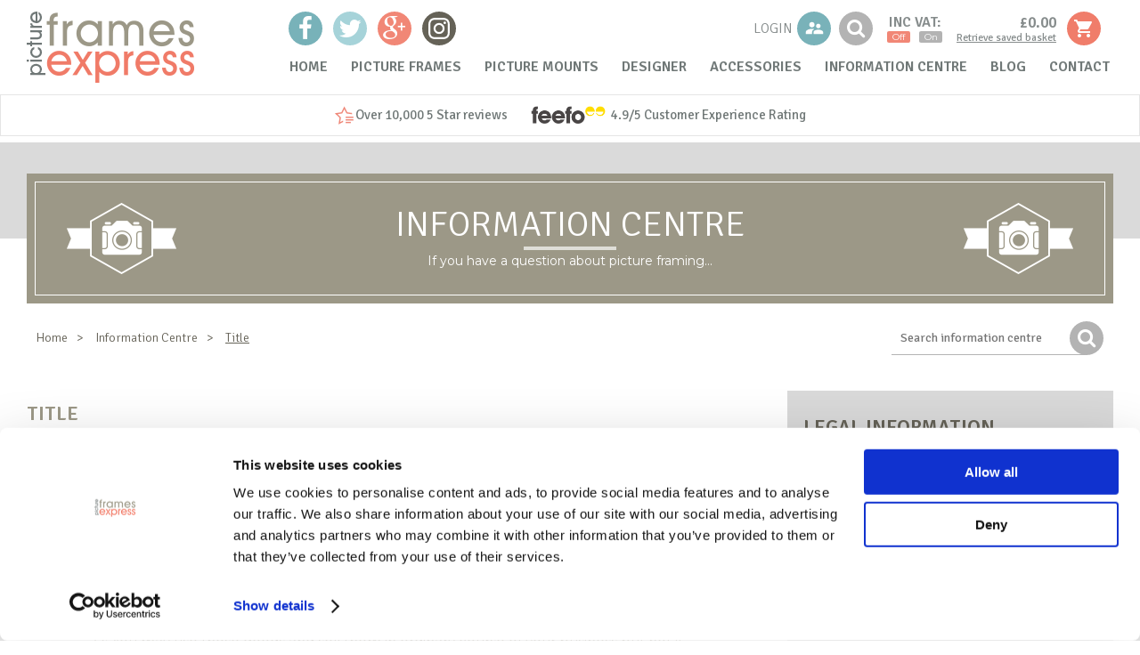

--- FILE ---
content_type: text/html; charset=UTF-8
request_url: https://www.pictureframesexpress.co.uk/information-centre/title/
body_size: 8005
content:
<!doctype html>
<html class="no-js" lang="">

<head>
    <script id="Cookiebot" src="https://consent.cookiebot.com/uc.js" data-cbid="869633e2-dad2-4df8-a6c5-fe3239ea1a9b" data-blockingmode="auto" type="text/javascript"></script>

    <script>
        dataLayer = [];
    </script>

    <script>
        (function(w, d, s, l, i) {
            w[l] = w[l] || [];
            w[l].push({
                'gtm.start': new Date().getTime(),
                event: 'gtm.js'
            });
            var f = d.getElementsByTagName(s)[0],
                j = d.createElement(s),
                dl = l != 'dataLayer' ? '&l=' + l : '';
            j.async = true;
            j.src =
                'https://www.googletagmanager.com/gtm.js?id=' + i + dl;
            f.parentNode.insertBefore(j, f);
        })(window, document, 'script', 'dataLayer', 'GTM-5HBSDP9');
    </script>

    <meta charset="utf-8">
    <meta http-equiv="x-ua-compatible" content="ie=edge">
        <meta name="viewport" content="width=device-width, initial-scale=1">

    <link rel="apple-touch-icon" href="apple-touch-icon.png">
    <link href='//fonts.googleapis.com/css?family=Montserrat:400,700|Signika:300,400,600' rel='stylesheet' type='text/css'>
    <!-- Place favicon.ico in the root directory -->

    <link rel="stylesheet" href="/layout/css/style.css?v=8" />
    <link rel="stylesheet" href="/layout/css/christmas2019.css?v=1" />
                <link rel="stylesheet" href="https://www.pictureframesexpress.co.uk/information-centre/wp-content/themes/blog/assets/css/frames.css">
        <script async src="/layout/js/vendor/modernizr-2.8.3.min.js"></script>
    <style>
        #slides {
            display: none;
        }
    </style>

    
<!-- This site is optimized with the Yoast SEO plugin v8.2 - https://yoast.com/wordpress/plugins/seo/ -->
<title>Terms and Conditions | Guide | Picture Frames Express</title>
<meta name="description" content="Read our full terms and conditions in our information centre including details on delivery, cancellations, privacy and payment."/>
<link rel="canonical" href="https://www.pictureframesexpress.co.uk/information-centre/title/" />
<meta property="og:locale" content="en_US" />
<meta property="og:type" content="article" />
<meta property="og:title" content="Terms and Conditions | Guide | Picture Frames Express" />
<meta property="og:description" content="Read our full terms and conditions in our information centre including details on delivery, cancellations, privacy and payment." />
<meta property="og:url" content="https://www.pictureframesexpress.co.uk/information-centre/title/" />
<meta property="og:site_name" content="Picture Frames Express" />
<meta property="article:section" content="Legal Information" />
<meta name="twitter:card" content="summary" />
<meta name="twitter:description" content="Read our full terms and conditions in our information centre including details on delivery, cancellations, privacy and payment." />
<meta name="twitter:title" content="Terms and Conditions | Guide | Picture Frames Express" />
<!-- / Yoast SEO plugin. -->

<link rel='stylesheet' id='vc_extensions_cqbundle_adminicon-css'  href='https://www.pictureframesexpress.co.uk/information-centre/wp-content/plugins/vc-extensions-bundle/css/admin_icon.css?ver=4.9.8' type='text/css' media='all' />
<link rel='stylesheet' id='dashicons-css'  href='https://www.pictureframesexpress.co.uk/information-centre/wp-includes/css/dashicons.min.css?ver=4.9.8' type='text/css' media='all' />
<link rel='stylesheet' id='wp-jquery-ui-dialog-css'  href='https://www.pictureframesexpress.co.uk/information-centre/wp-includes/css/jquery-ui-dialog.min.css?ver=4.9.8' type='text/css' media='all' />
<link rel='stylesheet' id='rs-plugin-settings-css'  href='https://www.pictureframesexpress.co.uk/information-centre/wp-content/plugins/revslider/public/assets/css/settings.css?ver=5.1.6' type='text/css' media='all' />
<style id='rs-plugin-settings-inline-css' type='text/css'>
#rs-demo-id {}
</style>
<script type='text/javascript' src='https://www.pictureframesexpress.co.uk/information-centre/wp-includes/js/jquery/jquery.js?ver=1.12.4'></script>
<script type='text/javascript' src='https://www.pictureframesexpress.co.uk/information-centre/wp-includes/js/jquery/jquery-migrate.min.js?ver=1.4.1'></script>
<link rel='https://api.w.org/' href='https://www.pictureframesexpress.co.uk/information-centre/wp-json/' />
<link rel="EditURI" type="application/rsd+xml" title="RSD" href="https://www.pictureframesexpress.co.uk/information-centre/xmlrpc.php?rsd" />
<link rel="wlwmanifest" type="application/wlwmanifest+xml" href="https://www.pictureframesexpress.co.uk/information-centre/wp-includes/wlwmanifest.xml" /> 
<meta name="generator" content="WordPress 4.9.8" />
<link rel='shortlink' href='https://www.pictureframesexpress.co.uk/information-centre/?p=1488' />
<link rel="alternate" type="application/json+oembed" href="https://www.pictureframesexpress.co.uk/information-centre/wp-json/oembed/1.0/embed?url=https%3A%2F%2Fwww.pictureframesexpress.co.uk%2Finformation-centre%2Ftitle%2F" />
<link rel="alternate" type="text/xml+oembed" href="https://www.pictureframesexpress.co.uk/information-centre/wp-json/oembed/1.0/embed?url=https%3A%2F%2Fwww.pictureframesexpress.co.uk%2Finformation-centre%2Ftitle%2F&#038;format=xml" />
<script type="text/javascript">
(function(url){
	if(/(?:Chrome\/26\.0\.1410\.63 Safari\/537\.31|WordfenceTestMonBot)/.test(navigator.userAgent)){ return; }
	var addEvent = function(evt, handler) {
		if (window.addEventListener) {
			document.addEventListener(evt, handler, false);
		} else if (window.attachEvent) {
			document.attachEvent('on' + evt, handler);
		}
	};
	var removeEvent = function(evt, handler) {
		if (window.removeEventListener) {
			document.removeEventListener(evt, handler, false);
		} else if (window.detachEvent) {
			document.detachEvent('on' + evt, handler);
		}
	};
	var evts = 'contextmenu dblclick drag dragend dragenter dragleave dragover dragstart drop keydown keypress keyup mousedown mousemove mouseout mouseover mouseup mousewheel scroll'.split(' ');
	var logHuman = function() {
		if (window.wfLogHumanRan) { return; }
		window.wfLogHumanRan = true;
		var wfscr = document.createElement('script');
		wfscr.type = 'text/javascript';
		wfscr.async = true;
		wfscr.src = url + '&r=' + Math.random();
		(document.getElementsByTagName('head')[0]||document.getElementsByTagName('body')[0]).appendChild(wfscr);
		for (var i = 0; i < evts.length; i++) {
			removeEvent(evts[i], logHuman);
		}
	};
	for (var i = 0; i < evts.length; i++) {
		addEvent(evts[i], logHuman);
	}
})('//www.pictureframesexpress.co.uk/information-centre/?wordfence_lh=1&hid=629FE2882064F31FE69831D2CCA40C5D');
</script><meta name="generator" content="Powered by Visual Composer - drag and drop page builder for WordPress."/>
<!--[if lte IE 9]><link rel="stylesheet" type="text/css" href="https://www.pictureframesexpress.co.uk/information-centre/wp-content/plugins/js_composer/assets/css/vc_lte_ie9.min.css" media="screen"><![endif]--><!--[if IE  8]><link rel="stylesheet" type="text/css" href="https://www.pictureframesexpress.co.uk/information-centre/wp-content/plugins/js_composer/assets/css/vc-ie8.min.css" media="screen"><![endif]--><meta name="generator" content="Powered by Slider Revolution 5.1.6 - responsive, Mobile-Friendly Slider Plugin for WordPress with comfortable drag and drop interface." />
<noscript><style type="text/css"> .wpb_animate_when_almost_visible { opacity: 1; }</style></noscript>
    <script>
        (function(a, c, b, e) {
            a[b] = a[b] || {};
            a[b].initial = {
                accountCode: "FRAME11113",
                host: "FRAME11113.pcapredict.com"
            };
            a[b].on = a[b].on || function() {
                (a[b].onq = a[b].onq || []).push(arguments)
            };
            var d = c.createElement("script");
            d.async = !0;
            d.src = e;
            c = c.getElementsByTagName("script")[0];
            c.parentNode.insertBefore(d, c)
        })(window, document, "pca", "//FRAME11113.pcapredict.com/js/sensor.js");
    </script>
    <meta name="google-site-verification" content="YQR13-gQRLRlbraVW8SHQTW5S5acOmRCl2se9_hgOjI" />
</head>

<body>
    <!--[if lt IE 8]>
        <p class="browserupgrade">You are using an <strong>outdated</strong> browser. Please <a href="http://browsehappy.com/">upgrade your browser</a> to improve your experience.</p>
        <![endif]-->


    

    <section id="sticky_nav" class="dropdown-parent">
        <nav class="wrap">
            <a href="/"><img src="/layout/img/mini-logo.png" alt="PictureFramesExpress" /></a>
            <ul>
                <li><a href="/">Home</a></li>
                <li>
                    <a href="/frame-types/">Picture Frames</a>
                </li>
                <li>
                    <a href="/picture-mounts/">Picture Mounts</a>
                </li>
                <li>
                    <!--<a href="">Multiframe</a></li><li>-->
                    <a href="/designer/reset/" class="open-dropdown">Designer</a>
                </li>
                <li>
                    <!--<a href="/mirrors/">Mirrors</a></li><li>-->
                    <a href="/picture-frame-supplies/">Accessories</a>
                </li>
                <li>
                    <a href="/information-centre/">Information Centre</a>
                </li>
                <li>
                    <a href="/blog/">Blog</a>
                </li>
                <li class="headbasket show768ib"><a class="basket_amount" href="/basket/">&pound;0.00</a></li>
                <li class="circle_icons"><a class="basket" href="/basket/"><i class="icon-shopping-cart"></i></a></li>
                <li>
                    <a href="/information-centre/contact-us/">Contact</a>
                </li>
            </ul>
        </nav>
        <div class="designer-dropdown">
            <div class="wrap homeboxes">
	<section data-index="0" class="homebox1 bg-salmon">
		<div class="box-inner">
			<div class="img-cont"><a href="/designer/reset/framedesigner"><img src="/layout/img/home-frame.png" alt="Frame Designer" /></a></div>
			<div class="h2">frame designer</div>
			<span class="br"></span>
			<p>Design your own picture frames</p>
			<p><a href="/designer/reset/framedesigner" class="box-button">Start Designing</a></p>
		</div>
	</section>
	<section data-index="2" class="homebox1 bg-brown">
		<div class="box-inner">
			<div class="img-cont"><a href="/designer/reset/mountdesigner"><img src="/layout/img/home-mount.png" alt="Mount Designer" /></a></div>
			<div class="h2">mount designer</div>
			<span class="br"></span>
			<p>Choose from a wide selection of mounts</p>
			<p><a href="/designer/reset/mountdesigner" class="box-button">Start Designing</a></p>
		</div>
	</section>
	<section data-index="1" class="homebox1 bg-teal">
		<div class="box-inner">
			<div class="img-cont"><a href="/designer/reset/multiframe"><img src="/layout/img/home-multi.png" alt="Multi Frame Designer" /></a></div>
			<div class="h2">Multi frame designer</div>
			<span class="br"></span>
			<p>Add multiple openings to your frame</p>
			<p><a href="/designer/reset/multiframe" class="box-button">Start Designing</a></p>
		</div>
	</section>

</div>            <div class="after"></div>
        </div>
    </section>
    <header id="header" class="dropdown-parent">
        <section class="wrap mobilenowrap">
                        <a href="/"><img id="site_logo" src="/layout/img/logo.png"  alt="PictureFramesExpress" /></a>
            <section class="top_items">
                <ul class="show768ib">
                    <li class="circle_icons"><a target="_blank" class="facebook" href="http://www.facebook.com/pages/Picture-Frames-Express/266957706685734"><i class="icon-facebook"></i></a></li>
                    <li class="circle_icons"><a target="_blank" class="twitter" href="http://twitter.com/Picture_Frames/"><i class="icon-twitter"></i></a></li>
                    <li class="circle_icons"><a target="_blank" class="pintrest" href="https://plus.google.com/115414330463471360099"><i class="icon-google-plus"></i></a></li>
                    <li class="circle_icons"><a target="_blank" class="instagram" href="https://www.instagram.com/pictureframesexpress/"><img src="/layout/img/instagram.svg" alt="Instagram" style="width: 24px; height: 24px;" /></a></li>
                </ul>
                <ul class="right_items">
                    <li id="header-actions">
                                                    <a href="/account/login/" title="Login" class="action">
                                <span>LOGIN</span>
                                <div class="bubble bubble-blue no-icon"><img src="/layout/img/header/user-icon.png" alt="Login" width="21" height="15" /></div>
                            </a>
                                                <div class="action">
                            <form action="/" method="get">
                                <input type="text" name="s" />
                            </form>
                            <div class="bubble bubble-dark"><i class="icon-search"></i></div>
                        </div>
                    </li>
                    <li id="vat_selector">
                        <div class="heading">Inc VAT:</div>
                        <form action="/" method="post">
                            <input type="hidden" name="redirect_url" value="https://www.pictureframesexpress.co.uk/information-centre/" />
                            <input type="hidden" name="action" value="set_vat" />
                            <input type="hidden" name="vat" value="0" />
                            <button type="submit"  class="active">Off</button>
                        </form>
                        <form action="/" method="post">
                            <input type="hidden" name="redirect_url" value="https://www.pictureframesexpress.co.uk/information-centre/" />
                            <input type="hidden" name="action" value="set_vat" />
                            <input type="hidden" name="vat" value="1" />
                            <button type="submit" >On</button>
                        </form>
                    </li>
                    <li id="headbasket" class="headbasket show768ib"><a class="basket_amount" href="/basket/">&pound;0.00</a><a class="retrieve" href="/shop/retrieve_basket/">Retrieve saved basket</a></li>
                    <li class="circle_icons"><a class="basket" href="/basket/"><i class="icon-shopping-cart"></i></a></li>
                </ul>
            </section>
            <nav>
                <div id="current_active">
                    <div class="bar-container">
                        <div class="bar"></div>
                        <div class="bar"></div>
                        <div class="bar"></div>
                    </div>
                    <div class="page">Home</div>
                    <div id="menu-toggle" class="menu-icon"><i class="icon-menu"></i></div>
                </div>
                <ul>
                    <li><a href="/">Home</a></li>
                    <li>
                        <a href="/frame-types/">Picture Frames</a>
                    </li>
                    <li>
                        <a href="/picture-mounts/">Picture Mounts</a>
                    </li>
                    <li class="show768ib">
                        <!--<a href="">Multiframe</a></li><li>-->
                        <a href="/designer/reset/" class="open-dropdown">Designer</a>
                    </li>
                    <li class="hide768ib">
                        <a href="/designer/reset/framedesigner" class="mobilelink">Frame Designer</a>
                    </li>
                    <li class="hide768ib">
                        <a href="/designer/reset/mountdesigner" class="mobilelink">Mount Designer</a>
                    </li>
                    <li class="hide768ib">
                        <a href="/designer/reset/multiframe" class="mobilelink">Multi frame Designer</a>
                    </li>
                    <li>
                        <!--<a href="/mirrors/">Mirrors</a></li><li>-->
                        <a href="/picture-frame-supplies/">Accessories</a>
                    </li>
                    <li>
                        <a href="/information-centre/">Information Centre</a>
                    </li>
                    <li>
                        <a href="/blog/">Blog</a>
                    </li>
                    <li class="hide768ib">
                        <a href="/shop/retrieve_basket/" style="color: #707877;" class="mobilelink">Retrieve Basket</a>
                    </li>
                    <li>
                        <a href="/information-centre/contact-us/">Contact</a>
                    </li>
                </ul>
            </nav>
        </section>
        <div class="designer-dropdown">
            <div class="wrap homeboxes">
	<section data-index="0" class="homebox1 bg-salmon">
		<div class="box-inner">
			<div class="img-cont"><a href="/designer/reset/framedesigner"><img src="/layout/img/home-frame.png" alt="Frame Designer" /></a></div>
			<div class="h2">frame designer</div>
			<span class="br"></span>
			<p>Design your own picture frames</p>
			<p><a href="/designer/reset/framedesigner" class="box-button">Start Designing</a></p>
		</div>
	</section>
	<section data-index="2" class="homebox1 bg-brown">
		<div class="box-inner">
			<div class="img-cont"><a href="/designer/reset/mountdesigner"><img src="/layout/img/home-mount.png" alt="Mount Designer" /></a></div>
			<div class="h2">mount designer</div>
			<span class="br"></span>
			<p>Choose from a wide selection of mounts</p>
			<p><a href="/designer/reset/mountdesigner" class="box-button">Start Designing</a></p>
		</div>
	</section>
	<section data-index="1" class="homebox1 bg-teal">
		<div class="box-inner">
			<div class="img-cont"><a href="/designer/reset/multiframe"><img src="/layout/img/home-multi.png" alt="Multi Frame Designer" /></a></div>
			<div class="h2">Multi frame designer</div>
			<span class="br"></span>
			<p>Add multiple openings to your frame</p>
			<p><a href="/designer/reset/multiframe" class="box-button">Start Designing</a></p>
		</div>
	</section>

</div>            <div class="after"></div>
        </div>
        <a class="reviews-container" target="_blank" style="text-decoration: none" href="https://www.pictureframesexpress.co.uk/feefo.php">
            <!-- Star Icon -->
            <div class="icon-container no-mobile">
                <img src="/images/star.svg" alt="Star Icon" class="icon">
            </div>
            <!-- Review Text -->
            <p class="review-text no-mobile">Over 10,000 5 Star reviews</p>
            <!-- Feefo Logo -->
            <div class="icon-container">
                <img src="/images/feefo.png" alt="Feefo Logo" class="feefo-icon">
            </div>
            <!-- Rating Text -->
            <p class="rating-text">4.9/5 Customer Experience Rating</p>
        </a>

    </header>

    <div id="basketwrap" class="show768ib">
        <div class="wrap">
            <div id="basket_dropout">
                <div class="basket_contents">
                    <p style="padding:50px; text-align: center;">Basket is empty</p>                </div>
                <div class="basket_checkout">
                    <div class="basket_price_mini"><span>Grand total:</span> &pound;0.00 <span>Ex. VAT</span></div>
                    <a class="salmon-btn basket_checkout_button" href="/basket/">Checkout</a>
                </div>
            </div>
        </div>
    </div>
<section class="blog blog-single">
    <div class="blog-single-top ic">
        <div class="wrap">
            <header class="main_heading">
    			<h1>Information Centre</h1>
    			<span class="br"></span>
    			<p>If you have a question about picture framing...</p>
    			<div class="ribbon"></div>
    			<div class="ribbon right"></div>
    		</header>
        </div>
    </div>
      <div class="breadnav">
        <div class="wrap">
            
            <div id="search-blog" class="action">
                <form action="/information-centre/" method="get">
                    <input type="text" name="s" placeholder="Search information centre">
                    <div class="bubble bubble-dark"><button type="submit"><i class="icon-search"></i></button></div>
                </form>
            </div>
            <div id="breadcrumb">
                <ul>
                    <li><a href="/">Home</a></li>
                    <li><a href="/information-centre/">Information Centre</a></li>
                    <li><span>Title</span></li>
                </ul>
            </div>

            <div style="clear: both;"></div>
        </div>
    </div>   
    <div class="blog-single-content ic">
        <div class="wrap">
            <div class="story-col story-col-left">
                <h1 class="story-header">Title</h1>
                <blockquote>
<ol>
<li>Consumers your statutory rights are unaffected</li>
<li>Business customers until you pay all debts you may owe us
<ol>
<li>All goods remain our property</li>
<li>You must store them so they are clearly identifiable as our property</li>
<li>You must insure them (against the risks for which a prudent owner would insure them) and hold a policy of trust from us</li>
<li>You may use those goods and sell them in ordinary course of your business but not if
<ol>
<li>We resolve that right in writing</li>
<li>You become insolvent</li>
</ol>
</li>
</ol>
</li>
<li>You must inform us in writing immediately if you become insolvent</li>
<li>If your right to use &amp; sell them goods ends you must allow us to remove the goods</li>
<li>We have your permission to enter any premises where the goods may be or stored
<ol>
<li>At any time to inspect them or remove them</li>
</ol>
</li>
<li>Despite our retention of the title of goods we have the right to take legal proceedings to recover the price of goods supplied should you not pay by the due date</li>
<li>You are not our agent you have no authority to make any contract on our behalf or in our name</li>
<li>We warrant that the goods comply with their descriptions on our order forms to the best of out professional knowledge</li>
<li>Business customers we give no warranty on any goods we supply</li>
<li>Consumers your statutory rights are unaffected</li>
</ol>
</blockquote>
<p>&nbsp;</p>
                <ul class="story-social">
                    <li class="facebook">
                        <div class="overlay">
                            <div class="fb-share-button" data-href="http://www.pictureframesexpress.co.uk" data-width="130"></div>
                        </div>
                        <a href="#" title="Facebook" class="social-link"><i class="icon-facebook"></i></a>
                    </li>
                    <li class="twitter">
                        <div class="overlay">
                            <a class="twitter-share-button" href="https://twitter.com/share">Tweet</a>
                        </div>
                        <a href="#" title="Twitter" class="social-link"><i class="icon-twitter"></i></a>
                    </li>
                    <li class="pinterest">
                        <div class="overlay">
                            <a href="//www.pinterest.com/pin/create/button/" data-pin-do="buttonBookmark"  data-pin-color="red"><img src="//assets.pinterest.com/images/pidgets/pinit_fg_en_rect_red_20.png" /></a>
                        </div>
                        <a href="#" title="Pinterest" class="social-link"><img src="/blog/wp-content/themes/blog/assets/images/pinterest.png" alt="Pinterest" /></a>
                    </li>
                    <li class="email"><a href="mailto:?subject=Check this out!&body=http://www.pictureframesexpress.co.uk" title="Email" class="social-link"><i class="fa fa-envelope"></i></a></li>
                </ul>
                <p><a href="/information-centre/" title="Back to List" class="back-button">Back to List</a></p>
            </div>
            <div class="story-col story-col-right blue">
                <div>			<div class="textwidget"><h1 class="story-header">Legal Information</h1>
<div class="sidebar-subheader">Terms and Conditions</div>
<ul class="sidebar-list">
<li><a href="/information-centre/cancellation/" title="Cancellation">Cancellation</a></li>
<li><a href="/information-centre/competitions-and-promotions/" title="Competitions and Promotions">Competitions and Promotions</a></li>
<li><a href="/information-centre/delivery/" title="Delivery">Delivery</a></li>
<li><a href="/information-centre/general/" title="General">General</a></li>
<li><a href="/information-centre/payment-terms/" title="Payment Terms">Payment Terms</a></li>
<li><a href="/information-centre/price/" title="Price">Price</a></li>
<li><a href="/information-centre/privacy-and-security/" title="Privacy and Security">Privacy and Security</a></li>
<li><a href="/information-centre/refund-exchange-and-return/" title="Refund and Return">Refund and Return</a></li>
<li><a href="/information-centre/specification/" title="Specification">Specification</a></li>
<li><a href="/information-centre/title/" title="Title">Title</a></li>
</ul></div>
		</div>            </div>
        </div>
    </div>
</section>
<script type="text/javascript" async defer src="//assets.pinterest.com/js/pinit.js"></script>
<script type="text/javascript">
    window.twttr=(function(d,s,id){var t,js,fjs=d.getElementsByTagName(s)[0];if(d.getElementById(id)){return}js=d.createElement(s);js.id=id;js.src="https://platform.twitter.com/widgets.js";fjs.parentNode.insertBefore(js,fjs);return window.twttr||(t={_e:[],ready:function(f){t._e.push(f)}})}(document,"script","twitter-wjs"));
</script>
<div id="fb-root"></div>
<script type="text/javascript" async defer src="//assets.pinterest.com/js/pinit.js"></script>
<script>(function(d, s, id) {
        var js, fjs = d.getElementsByTagName(s)[0];
        if (d.getElementById(id)) return;
        js = d.createElement(s); js.id = id;
        js.src = "//connect.facebook.net/en_GB/sdk.js#xfbml=1&version=v2.0";
        fjs.parentNode.insertBefore(js, fjs);
    }(document, 'script', 'facebook-jssdk'));</script>
		<footer id="footer">
            <div id="footer-upper">
                <div class="wrap">
                    <div id="footer-links">
                        <section class="list">
                            <h3>Picture Frames Express</h3>
                            <ul>
                                <li><a href="/">Home</a></li>
                                <li><a href="/frame-types/">Picture Frames</a></li>
                                <li><a href="/picture-mounts/">Picture Mounts</a></li>
                                <li><a href="/photo-frames/">Photo Frames</a></li>
                                <li><a href="/designer/reset/multiframe">Multiframes</a></li>
                                <li><a href="/designer/reset/framedesigner">Frame / Mount Designer</a></li>
                                <li><a href="/information-centre/">Information Centre</a></li>
                                <li><a href="/blog/">Blog</a></li>
                            </ul>
                        </section>
                        <section class="list">
                            <h3>Useful Information</h3>
                            <ul>
                                <li><a href="/information-centre/manufacturing-schedule/">Delivery</a></li>
                                <li><a href="/feefo.php">Customer reviews</a></li>
                                <li><a href="/information-centre/company-profile/">Profile</a></li>
                                <li><a href="/information-centre/picture-frame-discounts/">Discounts</a></li>
                                <!--<li><a href="/information-centre/">Manufacture Times</a></li>-->
                                <li><a href="/information-centre/information-centre/product-faqs/">FAQs</a></li>
                                <li><a href="/information-centre/cookie-policy/">Cookie Policy</a></li>
                                <li><a href="/information-centre/privacy-and-security/">Privacy Policy</a></li>
                                <li><a href="/information-centre/contact-us/">Contact Us</a></li>
                                <!--<li><a href="">Photography Competition</a></li>-->
                            </ul>
                        </section>
                        <section class="list">
                            <h3>Contact Us</h3>
                            <p translate="no">
                                Picture Frames Express<br>
                                304 Kingfield Road<br>
                                Coventry UK<br>
                                CV1 4EP
                            </p>
                            <div itemscope itemtype="http://schema.org/LocalBusiness"><br />
                                E: <a href="mailto:sales@frame-express.net" itemprop="email">sales@frame-express.net</a><br />
                                T: <span itemprop="telephone"><a href="tel:+442476225504">02476 225504</a></span>
                            </div>
                        </section>
                        <div id="footer-upper-info">
                            <ul class="show1030ib">
                                <li class="circle_icons"><a target="_blank" class="facebook" href="http://www.facebook.com/pages/Picture-Frames-Express/266957706685734"><i class="icon-facebook"></i></a></li>
                                <li class="circle_icons"><a target="_blank" class="twitter" href="http://twitter.com/Picture_Frames/"><i class="icon-twitter"></i></a></li>
                                <li class="circle_icons"><a target="_blank" class="pintrest" href="https://plus.google.com/115414330463471360099"><i class="icon-google-plus"></i></a></li>
                            </ul>
                            <img src="/layout/img/footer/footer-logos.png" width="424" height="36" />
                        </div>
                    </div>
                    <div id="footer-newsletter">
                        <div class="newsletter-header">Newsletter Sign Up <img src="/layout/img/footer/email-large.png" width="25" height="24" /></div>
                        <p>Get the latest news and offers from Picture Frames Express</p>
                                                <form action="#footer-newsletter" method="post">
                            <input type="hidden" name="newsletter" value="submit" />
                            <div class="input-container">
                                <div class="icon"></div>
                                <input type="text" id="newsletter-email" name="email" placeholder="Your Email Address" />
                            </div>
                            <button type="submit">Sign Me Up</button>
                        </form>
                                           
                    </div>
                </div>
            </div>
            <div id="footer-lower">
                <div class="wrap">
                    <p>
                        Frame-express Picture Framers LTD is a UK VAT registered Limited Company. Company No. 4480495 | Vat Reg. 695 591380<br />
                        Registered office - 3mc Siskin Drive, Middlemarch Business Park, Coventry, CV3 4FJ | &copy; 2026 Frames-Express Picture Framers LTD
                    </p>
                    <p class="headred"><a target="_blank" href="http://www.headred.net/" title="Site By Headred">Site By Headred <img src="/layout/img/footer/headred.jpg" width="52" height="22" alt="HeadRed" /></a></p>
                </div>
            </div>
            <div id="footer-mobile">
                    <ul class="">
                        <li class="circle_icons"><a target="_blank" class="facebook" href="http://www.facebook.com/pages/Picture-Frames-Express/266957706685734"><i class="icon-facebook"></i></a></li><li class="circle_icons"><a target="_blank" class="twitter" href="http://twitter.com/Picture_Frames/"><i class="icon-twitter"></i></a></li><li class="circle_icons"><a target="_blank" class="pintrest" href="https://plus.google.com/115414330463471360099"><i class="icon-google-plus"></i></a></li>
                    </ul>
                    <img src="/layout/img/mobilecards.jpg" alt="We accept these payment types" />
                    <div itemscope itemtype="http://schema.org/LocalBusiness"><br />
                        E: <a href="mailto:sales@frame-express.net" itemprop="email">sales@frame-express.net</a><br />
                        T: <span itemprop="telephone"><a href="tel:+442476225504">02476 225504</a></span>
                    </div>

            </div>
        </footer>


        <script src="//ajax.googleapis.com/ajax/libs/jquery/1.11.2/jquery.min.js"></script>
        <script>window.jQuery || document.write('<script src="/library/js/vendor/jquery-1.11.2.min.js"><\/script>')</script>
                <script src="/layout/js/min.js"></script>
        <script>(function(w,d,t,r,u){var f,n,i;w[u]=w[u]||[],f=function(){var o={ti:"5163595"};o.q=w[u],w[u]=new UET(o),w[u].push("pageLoad")},n=d.createElement(t),n.src=r,n.async=1,n.onload=n.onreadystatechange=function(){var s=this.readyState;s&&s!=="loaded"&&s!=="complete"||(f(),n.onload=n.onreadystatechange=null)},i=d.getElementsByTagName(t)[0],i.parentNode.insertBefore(n,i)})(window,document,"script","//bat.bing.com/bat.js","uetq");</script><noscript><img src="//bat.bing.com/action/0?ti=5163595&Ver=2" height="0" width="0" style="display:none; visibility: hidden;" /></noscript>

                <script src="https://www.pictureframesexpress.co.uk/information-centre/wp-content/themes/blog/assets/js/frames.js"></script>
                		<script type='text/javascript'  src='https://www.pictureframesexpress.co.uk/information-centre/wp-content/plugins/revslider/public/assets/js/jquery.themepunch.tools.min.js?rev=5.1.6'></script>
		<script type='text/javascript'  src='https://www.pictureframesexpress.co.uk/information-centre/wp-content/plugins/revslider/public/assets/js/jquery.themepunch.revolution.min.js?rev=5.1.6'></script>
		<script type='text/javascript' src='https://www.pictureframesexpress.co.uk/information-centre/wp-includes/js/jquery/ui/core.min.js?ver=1.11.4'></script>
<script type='text/javascript' src='https://www.pictureframesexpress.co.uk/information-centre/wp-includes/js/jquery/ui/widget.min.js?ver=1.11.4'></script>
<script type='text/javascript' src='https://www.pictureframesexpress.co.uk/information-centre/wp-includes/js/jquery/ui/mouse.min.js?ver=1.11.4'></script>
<script type='text/javascript' src='https://www.pictureframesexpress.co.uk/information-centre/wp-includes/js/jquery/ui/resizable.min.js?ver=1.11.4'></script>
<script type='text/javascript' src='https://www.pictureframesexpress.co.uk/information-centre/wp-includes/js/jquery/ui/draggable.min.js?ver=1.11.4'></script>
<script type='text/javascript' src='https://www.pictureframesexpress.co.uk/information-centre/wp-includes/js/jquery/ui/button.min.js?ver=1.11.4'></script>
<script type='text/javascript' src='https://www.pictureframesexpress.co.uk/information-centre/wp-includes/js/jquery/ui/position.min.js?ver=1.11.4'></script>
<script type='text/javascript' src='https://www.pictureframesexpress.co.uk/information-centre/wp-includes/js/jquery/ui/dialog.min.js?ver=1.11.4'></script>
<script type='text/javascript' src='https://www.pictureframesexpress.co.uk/information-centre/wp-includes/js/wpdialog.min.js?ver=4.9.8'></script>
<script type='text/javascript' src='https://www.pictureframesexpress.co.uk/information-centre/wp-includes/js/wp-embed.min.js?ver=4.9.8'></script>


    </body>
</html>


--- FILE ---
content_type: text/css
request_url: https://www.pictureframesexpress.co.uk/layout/css/style.css?v=8
body_size: 34999
content:
.field:active,.field:focus,a:active,a:hover,input[type=search]:active,input[type=search]:focus,input[type=text]:active,input[type=text]:focus,input[type=password]:active,input[type=password]:focus,input[type=datetime]:active,input[type=datetime]:focus,input[type=datetime-local]:active,input[type=datetime-local]:focus,input[type=date]:active,input[type=date]:focus,input[type=month]:active,input[type=month]:focus,input[type=time]:active,input[type=time]:focus,input[type=week]:active,input[type=week]:focus,input[type=number]:active,input[type=number]:focus,input[type=email]:active,input[type=email]:focus,input[type=url]:active,input[type=url]:focus,input[type=tel]:active,input[type=tel]:focus,input[type=color]:active,input[type=color]:focus,select:active,select:focus,textarea:active,textarea:focus{outline:0}dd,figure,pre{margin:0}.em,dfn,em,span.amp{font-style:italic}#account-page.account-large #account-small form .last-row .text a.right,#account-page.account-small #account-small form .last-row .text a.right,.last-col{float:right}.cf:after,.clearfix:after,.featured-frames .clear,.product-range .range .clear{clear:both}article,aside,details,figcaption,figure,footer,header,hgroup,main,nav,section,summary{display:block}audio,canvas,video{display:inline-block}audio:not([controls]){display:none;height:0}[hidden],template{display:none}html{font-family:sans-serif;-ms-text-size-adjust:100%;-webkit-text-size-adjust:100%}a{background:0 0}a:focus{outline:dotted thin}abbr[title]{border-bottom:1px dotted}.strong,b,strong{font-weight:700}hr{-moz-box-sizing:content-box;box-sizing:content-box;height:0}p{-epub-hyphens:auto;-ms-word-wrap:break-word;word-break:break-word;word-wrap:break-word;-webkit-hyphens:auto;-moz-hyphens:auto;hyphens:auto;-webkit-hyphenate-before:2;-webkit-hyphenate-after:3;hyphenate-lines:3}.mount_chevron{display:inline}.mount_chevron.selected{display:none}pre{white-space:pre-wrap}code,kbd,pre,samp{font-family:monospace,serif;font-size:1em}.small,small,sub,sup{font-size:75%}q{quotes:"\201C" "\201D" "\2018" "\2019"}q:after,q:before{content:'';content:none}sub,sup{line-height:0;position:relative;vertical-align:baseline}sup{top:-.5em}sub{bottom:-.25em}dl,menu,ol,ul{margin:1em 0}menu{padding:0 0 0 40px}ol,ul{padding:0;list-style-type:none}nav ol,nav ul{list-style:none}img{border:0;-ms-interpolation-mode:bicubic}svg:not(:root){overflow:hidden}fieldset{border:1px solid silver;margin:0 2px;padding:.35em .625em .75em}legend{border:0;padding:0}button,input,select,textarea{font-family:inherit;font-size:100%;margin:0}button,input{line-height:normal}button,select{text-transform:none}button,html input[type=button],input[type=reset],input[type=submit]{-webkit-appearance:button;cursor:pointer}button[disabled],html input[disabled]{cursor:default}input[type=checkbox],input[type=radio]{box-sizing:border-box;padding:0}input[type=search]{-webkit-appearance:textfield;-moz-box-sizing:content-box;-webkit-box-sizing:content-box;box-sizing:content-box}*,.featured-frames .box{-webkit-box-sizing:border-box;-moz-box-sizing:border-box}input[type=search]::-webkit-search-cancel-button,input[type=search]::-webkit-search-decoration{-webkit-appearance:none}button::-moz-focus-inner,input::-moz-focus-inner{border:0;padding:0}textarea{overflow:auto}table{border-collapse:collapse;border-spacing:0}*{box-sizing:border-box}.image-replacement,.ir{text-indent:100%;white-space:nowrap;overflow:hidden}.product_image_container .big{display:inline-block}.product_image_container .small{display:none}.cf,.clearfix{zoom:1}.cf:after,.cf:before,.clearfix:after,.clearfix:before{content:"";display:table}span.amp{font-family:Baskerville,'Goudy Old Style',Palatino,'Book Antiqua',serif!important}@font-face{font-family:icomoon;src:url(../fonts/icomoon.eot?-zbnv95);src:url(../fonts/icomoon.eot?#iefix-zbnv95) format("embedded-opentype"),url(../fonts/icomoon.woff?-zbnv95) format("woff"),url(../fonts/icomoon.ttf?-zbnv95) format("truetype"),url(../fonts/icomoon.svg?-zbnv95#icomoon) format("svg");font-weight:400;font-style:normal}[id^=rxp-overlay-]{z-index:103!important}[class*=" icon-"],[class^=icon-]{font-family:icomoon;speak:none;font-style:normal;font-weight:400;font-variant:normal;text-transform:none;line-height:1;-webkit-font-smoothing:antialiased;-moz-osx-font-smoothing:grayscale}.icon-info-outline:before{content:"\e639"}.icon-input:before{content:"\e63a"}.icon-invert-colors:before{content:"\e63b"}.icon-label:before{content:"\e63c"}.icon-label-outline:before{content:"\e63d"}.icon-language:before{content:"\e63e"}.icon-launch:before{content:"\e63f"}.icon-lock:before{content:"\e641"}.icon-lock-open:before{content:"\e642"}.icon-lock-outline:before{content:"\e643"}.icon-loyalty:before{content:"\e644"}.icon-markunread-mailbox:before{content:"\e645"}.icon-note-add:before{content:"\e646"}.icon-open-in-browser:before{content:"\e647"}.icon-open-with:before{content:"\e649"}.icon-pageview:before{content:"\e64a"}.icon-payment:before{content:"\e64b"}.icon-perm-camera-m:before{content:"\e64c"}.icon-perm-contact-cal:before{content:"\e64d"}.icon-perm-data-setting:before{content:"\e64e"}.icon-perm-device-info:before{content:"\e64f"}.icon-shopping-cart:before{content:"\e675"}.icon-keyboard-arrow-left:before{content:"\e7c2"}.icon-keyboard-arrow-right:before{content:"\e7c3"}.icon-arrow-back:before{content:"\e8a0"}.icon-arrow-forward:before{content:"\e8a4"}.icon-check:before{content:"\e8a6"}.icon-chevron-left:before{content:"\e8a7"}.icon-chevron-right:before{content:"\e8a8"}.icon-check-box:before{content:"\e8ee"}.icon-check-box-outline-blank:before{content:"\e8ef"}.icon-search:before{content:"\f002"}.icon-home:before{content:"\f015"}.icon-camera:before{content:"\f030"}.icon-trophy:before{content:"\f091"}.icon-certificate:before{content:"\f0a3"}.icon-floppy-o:before,.icon-save:before{content:"\f0c7"}.icon-info:before{content:"\f129"}.icon-file-image-o:before,.icon-file-photo-o:before,.icon-file-picture-o:before{content:"\f1c5"}.icon-newspaper-o:before{content:"\f1ea"}.icon-paint-brush:before{content:"\f1fc"}.icon-comments:before{content:"\f086"}.icon-phone:before{content:"\f095"}.icon-phone-square:before{content:"\f098"}.icon-twitter:before{content:"\f099"}.icon-facebook:before{content:"\f09a"}.icon-arrow-circle-right:before{content:"\f0a9"}.icon-arrow-circle-down:before{content:"\f0ab"}.icon-google-plus:before{content:"\f0d5"}.icon-linkedin:before{content:"\f0e1"}.icon-angle-down:before{content:"\f107"}.icon-youtube-play:before{content:"\f16a"}.icon-bin:before{content:"\e9ac"}.last-col{padding-right:0!important}@media (max-width:767px){#imagadd{padding:20px}.m-all{float:left;width:100%;padding-right:0}.m-1of2,.m-1of3,.m-1of4,.m-2of3,.m-3of4{float:left;padding-right:.75em}.m-1of2{width:50%}.m-1of3{width:33.33%}.m-2of3{width:66.66%}.m-1of4{width:25%}.m-3of4{width:75%}}@media (min-width:768px) and (max-width:1029px){.t-all{float:left;width:100%;padding-right:0}.t-1of2,.t-1of3,.t-1of4,.t-1of5,.t-2of3,.t-2of5,.t-3of4,.t-3of5,.t-4of5{float:left;padding-right:.75em}.t-1of2{width:50%}.t-1of3{width:33.33%}.t-2of3{width:66.66%}.t-1of4{width:25%}.t-3of4{width:75%}.t-1of5{width:20%}.t-2of5{width:40%}.t-3of5{width:60%}.t-4of5{width:80%}}@media (min-width:1030px){.d-all{float:left;width:100%;padding-right:0}.d-1of10,.d-1of11,.d-1of12,.d-1of2,.d-1of3,.d-1of4,.d-1of5,.d-1of6,.d-1of8,.d-1of9,.d-2of3,.d-2of5,.d-2of7,.d-3of4,.d-3of5,.d-3of7,.d-4of5,.d-4of7,.d-5of7,.d-6of7{float:left;padding-right:.75em}.d-1of2{width:50%}.d-1of3{width:33.33%}.d-2of3{width:66.66%}.d-1of4{width:25%}.d-3of4{width:75%}.d-1of5{width:20%}.d-2of5{width:40%}.d-3of5{width:60%}.d-4of5{width:80%}.d-1of6{width:16.6666666667%}.d-1of7{float:left;padding-right:.75em;width:14.2857142857%}.d-2of7{width:28.5714286%}.d-3of7{width:42.8571429%}.d-4of7{width:57.1428572%}.d-5of7{width:71.4285715%}.d-6of7{width:85.7142857%}.d-1of8{width:12.5%}.d-1of9{width:11.1111111111%}.d-1of10{width:10%}.d-1of11{width:9.09090909091%}.d-1of12{width:8.33%}}#account-page #account-content #account-container.edit-details .accordion,#account-page #account-content #account-container.edit-details .accordion .item,#account-page #account-content #account-container.edit-details .accordion .item .inner,#account-page #account-content #account-container.edit-details .accordion .item .inner .content,#account-page #account-content #account-container.edit-details .accordion .item .key,#account-page #account-content #account-container.edit-details .accordion .item .key .indicator,#designer-range,#designer-range .footer-header,#designer-range .footer-subheader,#designer-range .ranges,#designer-range hr,#ic-message,#ic-message .message-container,#ic-message .message-container .message-inner,#ic-message .message-container .message-inner p,#post-slider .banner,#post-slider .banner .date,#post-slider .banner .date span,#post-slider .banner .info,#post-slider .banner .info .banner-header,#post-slider .banner .info .banner-header .banner-header-inner,#post-slider .banner .info .banner-title,.block,.homepage-feefo,.homepage-feefo .feefo-container,.homepage-feefo .feefo-container .feefo-inner,.homepage-feefo .feefo-container .feefo-inner .feefo-content,.homepage-feefo .feefo-container .feefo-inner .feefo-content ul.stars,.homepage-feefo .feefo-container .feefo-inner .feefo-content ul.stars li,.homepage-feefo .feefo-container .feefo-inner .feefo-rating-container,.homepage-feefo .feefo-container .feefo-inner .feefo-rating-container .feefo-rating,.homepage-feefo .feefo-container .feefo-inner .feefo-rating-container .feefo-rating:before,.homepage-gallery,.homepage-gallery .gallery-inner,.homepage-gallery .gallery-inner .gallery-center,.homepage-gallery .gallery-inner .gallery-center .featured,.homepage-gallery .gallery-inner .gallery-center .featured .text,.homepage-gallery .gallery-inner .gallery-center .featured .text .winner-header,.homepage-gallery .gallery-inner .gallery-center .featured .text p,.homepage-gallery .gallery-inner .gallery-center .gallery-box,.homepage-gallery .gallery-inner .gallery-center .gallery-box .box-inner,.homepage-gallery .gallery-inner .gallery-center .gallery-box .box-inner .actions,.homepage-gallery .gallery-inner .gallery-center .gallery-box .box-inner .gallery-header,.homepage-gallery .gallery-inner .gallery-center .gallery-box .box-inner p,.homepage-gallery .gallery-inner .gallery-center .gallery-row,.homepage-gallery .gallery-inner .gallery-left,.homepage-gallery .gallery-inner .gallery-left .gallery-row,.homepage-gallery .gallery-inner .gallery-right,.homepage-gallery .gallery-inner .gallery-right .gallery-row,.homepage-infocentre,.homepage-infocentre .badge,.homepage-infocentre .infocentre-wrap,.homepage-infocentre .infocentre-wrap #ic-slider,.homepage-infocentre .infocentre-wrap #ic-slider .ic-slider-inner,.homepage-infocentre .infocentre-wrap #ic-slider .ic-slider-nav,.homepage-infocentre .infocentre-wrap #ic-slider .ic-slider-nav .nav-outer,.homepage-infocentre .infocentre-wrap #ic-slider .ic-slider-nav .nav-outer .nav-inner,.homepage-infocentre .mark,.homepage-title,.homepage-title .br,.homepage-title .title,.homepage-title p,.product-range,.product-range .range,.product-range .range .range-image,.product-range .range .range-image .range-label,.product-range .range .range-image img,.product-range .range .range-info,.product-range .range .range-info .range-row,.product-range .range .range-info .range-row .range-col,.product-range .range .range-inner,.product-range .range .range-pricing,.product-range .range .range-pricing .range-pricing-left,.product-range .range .range-pricing .range-pricing-left p,.product-range .range .range-pricing .range-pricing-right,.product-range .range .range-pricing .range-pricing-right p,.product-range .range .range-title,.product-range .range hr,.product-range .range:after,.product-range .range:before,.range,.range .range-header,.range .range-header .range-header-inner,.range a.button,.range p,.reset{width:auto;height:auto;margin:0;padding:0;border:none;position:relative;list-style:none}#account-page #account-content #account-container.edit-details .accordion,#account-page #account-content #account-container.edit-details .accordion .item,#account-page #account-content #account-container.edit-details .accordion .item .inner,#account-page #account-content #account-container.edit-details .accordion .item .inner .content,#account-page #account-content #account-container.edit-details .accordion .item .key,#account-page #account-content #account-container.edit-details .accordion .item .key .indicator,#designer-range,#designer-range .footer-header,#designer-range .footer-subheader,#designer-range .ranges,#designer-range hr,#ic-message,#ic-message .message-container,#ic-message .message-container .message-inner,#ic-message .message-container .message-inner p,#post-slider .banner .date,#post-slider .banner .date span,#post-slider .banner .info,#post-slider .banner .info .banner-header,#post-slider .banner .info .banner-header .banner-header-inner,#post-slider .banner .info .banner-title,.block,.homepage-feefo,.homepage-feefo .feefo-container,.homepage-feefo .feefo-container .feefo-inner,.homepage-feefo .feefo-container .feefo-inner .feefo-content ul.stars,.homepage-feefo .feefo-container .feefo-inner .feefo-rating-container .feefo-rating,.homepage-feefo .feefo-container .feefo-inner .feefo-rating-container .feefo-rating:before,.homepage-gallery,.homepage-gallery .gallery-inner,.homepage-gallery .gallery-inner .gallery-center .featured,.homepage-gallery .gallery-inner .gallery-center .featured .text .winner-header,.homepage-gallery .gallery-inner .gallery-center .featured .text p,.homepage-gallery .gallery-inner .gallery-center .gallery-box,.homepage-gallery .gallery-inner .gallery-center .gallery-box .box-inner,.homepage-gallery .gallery-inner .gallery-center .gallery-box .box-inner .actions,.homepage-gallery .gallery-inner .gallery-center .gallery-box .box-inner .gallery-header,.homepage-gallery .gallery-inner .gallery-center .gallery-box .box-inner p,.homepage-gallery .gallery-inner .gallery-center .gallery-row,.homepage-gallery .gallery-inner .gallery-left .gallery-row,.homepage-gallery .gallery-inner .gallery-right .gallery-row,.homepage-infocentre,.homepage-infocentre .badge,.homepage-infocentre .infocentre-wrap,.homepage-infocentre .infocentre-wrap #ic-slider,.homepage-infocentre .infocentre-wrap #ic-slider .ic-slider-inner,.homepage-infocentre .infocentre-wrap #ic-slider .ic-slider-nav,.homepage-infocentre .infocentre-wrap #ic-slider .ic-slider-nav .nav-outer,.homepage-infocentre .infocentre-wrap #ic-slider .ic-slider-nav .nav-outer .nav-inner,.homepage-infocentre .mark,.homepage-title,.homepage-title .br,.homepage-title .title,.homepage-title p,.product-range,.product-range .range .range-image,.product-range .range .range-image .range-label,.product-range .range .range-image img,.product-range .range .range-info,.product-range .range .range-info .range-row,.product-range .range .range-inner,.product-range .range .range-pricing,.product-range .range .range-pricing .range-pricing-left p,.product-range .range .range-pricing .range-pricing-right p,.product-range .range .range-title,.product-range .range hr,.product-range .range:after,.product-range .range:before,.range,.range .range-header,.range .range-header .range-header-inner,.range a.button,.range p{display:block;width:100%}.alert-error,.alert-help,.alert-info,.alert-success{margin:10px;padding:5px 18px;border:1px solid}.alert-help{border-color:#e8dc59;background:#ebe16f}.alert-info{border-color:#bfe4f4;background:#d5edf8}.alert-error{border-color:#a21e1e;background:#b82222}.alert-success{border-color:#deeaae;background:#e6efc2}.blue-btn,.grey-btn,.outline-button,.process-order,.salmon-btn,.teal-btn{display:inline-block;position:relative;text-decoration:none;font-size:16px;line-height:34px;font-weight:700;font-family:Signika,"Helvetica Neue",Helvetica,Arial,sans-serif;text-transform:uppercase;text-align:center;padding:3px 24px;border:0;background:0 0;cursor:pointer;-webkit-transition:background-color .14s ease-in-out;transition:background-color .14s ease-in-out}.blue-btn:focus,.blue-btn:hover,.grey-btn:focus,.grey-btn:hover,.outline-button:focus,.outline-button:hover,.process-order:focus,.process-order:hover,.salmon-btn:focus,.salmon-btn:hover,.teal-btn:focus,.teal-btn:hover{color:#13161B;text-decoration:none}.blue-btn{color:#13161B!important}.salmon-btn{background:#f07d6a;color:#fff!important;padding:3px 14px;min-width:125px;text-align:center}.process-order,.teal-btn{background:#79b2b9;min-width:125px;color:#fff!important}.process-order{padding:4px 60px;text-align:center;margin:10px 0}.teal-btn{padding:3px 14px}.outline-button{border:2px solid #fff;color:#fff!important;padding:3px;width:100%;margin-bottom:4px}.grey-btn{background:#9a8e8b;color:#fff!important;padding:3px 8px;font-size:13px;font-weight:400}.field,input[type=search],input[type=text],input[type=password],input[type=datetime],input[type=datetime-local],input[type=date],input[type=month],input[type=time],input[type=week],input[type=number],input[type=email],input[type=url],input[type=tel],input[type=color],select,textarea{display:block;height:40px;line-height:40px;padding:0 12px;margin-bottom:14px;font-size:1em;color:#9c9887;border-radius:3px;vertical-align:middle;box-shadow:none;border:0;width:100%;max-width:400px;-webkit-transition:background-color .24s ease-in-out;transition:background-color .24s ease-in-out}.field.error,.field.is-invalid,input[type=search].error,input[type=search].is-invalid,input[type=text].error,input[type=text].is-invalid,input[type=password].error,input[type=password].is-invalid,input[type=datetime].error,input[type=datetime].is-invalid,input[type=datetime-local].error,input[type=datetime-local].is-invalid,input[type=date].error,input[type=date].is-invalid,input[type=month].error,input[type=month].is-invalid,input[type=time].error,input[type=time].is-invalid,input[type=week].error,input[type=week].is-invalid,input[type=number].error,input[type=number].is-invalid,input[type=email].error,input[type=email].is-invalid,input[type=url].error,input[type=url].is-invalid,input[type=tel].error,input[type=tel].is-invalid,input[type=color].error,input[type=color].is-invalid,select.error,select.is-invalid,textarea.error,textarea.is-invalid{color:#b82222;border-color:#b82222;background-color:#fff;background-position:99% center;background-repeat:no-repeat;background-image:url([data-uri]);outline-color:#b82222}.field.is-valid,.field.success,input[type=search].is-valid,input[type=search].success,input[type=text].is-valid,input[type=text].success,input[type=password].is-valid,input[type=password].success,input[type=datetime].is-valid,input[type=datetime].success,input[type=datetime-local].is-valid,input[type=datetime-local].success,input[type=date].is-valid,input[type=date].success,input[type=month].is-valid,input[type=month].success,input[type=time].is-valid,input[type=time].success,input[type=week].is-valid,input[type=week].success,input[type=number].is-valid,input[type=number].success,input[type=email].is-valid,input[type=email].success,input[type=url].is-valid,input[type=url].success,input[type=tel].is-valid,input[type=tel].success,input[type=color].is-valid,input[type=color].success,select.is-valid,select.success,textarea.is-valid,textarea.success{color:#e6efc2;border-color:#e6efc2;background-color:#fff;background-position:99% center;background-repeat:no-repeat;background-image:url([data-uri]);outline-color:#e6efc2}.field.is-disabled,.field[disabled],input[type=search].is-disabled,input[type=search][disabled],input[type=text].is-disabled,input[type=text][disabled],input[type=password].is-disabled,input[type=password][disabled],input[type=datetime].is-disabled,input[type=datetime][disabled],input[type=datetime-local].is-disabled,input[type=datetime-local][disabled],input[type=date].is-disabled,input[type=date][disabled],input[type=month].is-disabled,input[type=month][disabled],input[type=time].is-disabled,input[type=time][disabled],input[type=week].is-disabled,input[type=week][disabled],input[type=number].is-disabled,input[type=number][disabled],input[type=email].is-disabled,input[type=email][disabled],input[type=url].is-disabled,input[type=url][disabled],input[type=tel].is-disabled,input[type=tel][disabled],input[type=color].is-disabled,input[type=color][disabled],select.is-disabled,select[disabled],textarea.is-disabled,textarea[disabled]{cursor:not-allowed;border-color:#9c9887;opacity:.6}.field.is-disabled:active,.field.is-disabled:focus,.field[disabled]:active,.field[disabled]:focus,input[type=search].is-disabled:active,input[type=search].is-disabled:focus,input[type=search][disabled]:active,input[type=search][disabled]:focus,input[type=text].is-disabled:active,input[type=text].is-disabled:focus,input[type=text][disabled]:active,input[type=text][disabled]:focus,input[type=password].is-disabled:active,input[type=password].is-disabled:focus,input[type=password][disabled]:active,input[type=password][disabled]:focus,input[type=datetime].is-disabled:active,input[type=datetime].is-disabled:focus,input[type=datetime][disabled]:active,input[type=datetime][disabled]:focus,input[type=datetime-local].is-disabled:active,input[type=datetime-local].is-disabled:focus,input[type=datetime-local][disabled]:active,input[type=datetime-local][disabled]:focus,input[type=date].is-disabled:active,input[type=date].is-disabled:focus,input[type=date][disabled]:active,input[type=date][disabled]:focus,input[type=month].is-disabled:active,input[type=month].is-disabled:focus,input[type=month][disabled]:active,input[type=month][disabled]:focus,input[type=time].is-disabled:active,input[type=time].is-disabled:focus,input[type=time][disabled]:active,input[type=time][disabled]:focus,input[type=week].is-disabled:active,input[type=week].is-disabled:focus,input[type=week][disabled]:active,input[type=week][disabled]:focus,input[type=number].is-disabled:active,input[type=number].is-disabled:focus,input[type=number][disabled]:active,input[type=number][disabled]:focus,input[type=email].is-disabled:active,input[type=email].is-disabled:focus,input[type=email][disabled]:active,input[type=email][disabled]:focus,input[type=url].is-disabled:active,input[type=url].is-disabled:focus,input[type=url][disabled]:active,input[type=url][disabled]:focus,input[type=tel].is-disabled:active,input[type=tel].is-disabled:focus,input[type=tel][disabled]:active,input[type=tel][disabled]:focus,input[type=color].is-disabled:active,input[type=color].is-disabled:focus,input[type=color][disabled]:active,input[type=color][disabled]:focus,select.is-disabled:active,select.is-disabled:focus,select[disabled]:active,select[disabled]:focus,textarea.is-disabled:active,textarea.is-disabled:focus,textarea[disabled]:active,textarea[disabled]:focus{background-color:#d5edf8}body,select{background-color:#fff}textarea{max-width:100%;min-height:120px;line-height:1.5em}select{-webkit-appearance:none;background-image:url([data-uri]);background-repeat:no-repeat;background-position:97.5% center}body{font-family:Montserrat,"Helvetica Neue",Helvetica,Arial,sans-serif;font-size:15px;font-weight:300;line-height:1.5;color:#9c9887;-webkit-font-smoothing:antialiased;-moz-osx-font-smoothing:grayscale;margin:0}.center{text-align:center}.h1,.h2,.h3,.h4,.h5,.h6,h1,h2,h3,h4,h5,h6{text-transform:uppercase;font-family:Signika,"Helvetica Neue",Helvetica,Arial,sans-serif;font-weight:300;margin:0}.h1,h1{font-size:30px}.h2,.h3,h2,h3{font-size:18px}.h4,h4{font-size:20px}.h5,h5{font-size:18px}.h6,h6{font-size:16px}.bg-brown{background:#9c9887}.bg-salmon{background:#f18776}.bg-teal{background:#79b2b9}.show1030b,.show1030ib,.show481b,.show481ib,.show767b,.show767ib,.show768b,.show768ib{display:none!important}.hide1030b,.hide768b{display:block}.hide1030ib,.hide768ib{display:inline-block}.wrap{margin:0 auto;position:relative;padding:0 10px}.wrap.mobilenowrap{padding:0}.lazy-hidden{opacity:0}section#content.information-centre.ic-home:before{height:525px!important;background:url(/layout/img/header/1.jpg) top center no-repeat #d6d6d6!important}.retrieve-email{text-align:center}.retrieve-email input[type=text]{display:inline-block;margin:13px 0 0;padding:0 10px 0 40px;width:300px;height:48px;border:2px solid #ebebeb;color:#656257;font-size:14px;line-height:48px;background:#FFF;outline:0!important;border-radius:0;-moz-border-radius:0;-o-border-radius:0;-webkit-border-radius:0;max-width:100%}section#content.information-centre.ic-home .ribbon{display:none!important}section#content.information-centre.ic-home{padding-top:123px!important}.lazy-loaded{-webkit-transition:opacity .3s;-moz-transition:opacity .3s;-ms-transition:opacity .3s;-o-transition:opacity .3s;transition:opacity .3s;opacity:1}#header{background:rgba(255,255,255,.9);position:fixed;padding:10px;top:0;left:0;right:0;z-index:999}#header #header-actions .bubble{display:inline-block;vertical-align:middle;width:38px;height:38px;-webkit-border-radius:50%;-moz-border-radius:50%;border-radius:50%;background:#000;text-align:center;line-height:41px;cursor:pointer;color:#FFF;font-size:22px;position:relative;z-index:5}#header #header-actions .bubble.no-icon{font-size:17px}#header #header-actions .bubble.bubble-blue{background:#79b2b9}#header #header-actions .bubble.bubble-dark{background:#b3b3b3}#header #header-actions .action{display:inline-block;height:38px;line-height:16px;vertical-align:middle;text-decoration:none;color:#868c8c;font-family:Signika,'Helvetica Neue',Helvetica,Arial,sans-serif;margin-left:5px;font-size:0}#header #header-actions .action:first-child{margin-left:0}#header #header-actions .action span{display:none;vertical-align:middle;margin-right:5px;font-size:16px}#header #header-actions .action span.sep{font-size:0;display:inline-block;vertical-align:middle;width:7px}#header #header-actions .action span a{color:#868c8c;text-decoration:none;border-bottom:1px solid #868c8c}#header #header-actions .action span a:hover{color:#868c8c;text-decoration:none}#header #header-actions .action form{display:inline-block;vertical-align:middle;width:auto;height:38px;overflow:hidden;margin:0 -19px 0 19px;padding:0;position:relative;z-index:4}#header #header-actions .action form input{display:inline-block;vertical-align:middle;height:38px;width:220px;line-height:38px;border:none;-webkit-appearance:none;-moz-appearance:none;appearance:none;border-bottom:1px solid #b3b3b3;background:#FFF;-webkit-border-radius:0;-moz-border-radius:0;border-radius:0;margin:0;padding:0;max-width:0;-webkit-transition:all .5s ease;transition:all .5s ease;font-size:19px}#current_active,#header nav ul li a{font-weight:600;font-family:Signika,"Helvetica Neue",Helvetica,Arial,sans-serif;font-size:16px}#header #header-actions .action form input:focus{outline:0}#header #header-actions .action form.open input{padding-right:29px;padding-left:10px;max-width:220px}#header .top_items{display:inline-block;vertical-align:top}#header .top_items .right_items{margin:0;position:absolute;right:10px;top:0;color:#868c8c}#header .top_items .right_items li{vertical-align:top}#header ul{margin:0;list-style:none;white-space:nowrap}#header ul li{display:inline-block;margin:0 4px}#header nav ul{margin-top:10px;display:none}#header nav ul.submenu{margin-top:0}#header nav ul li{position:relative;display:block;margin:0 15px}#header nav ul li a{display:block;height:36px;color:#707877;text-decoration:none;text-transform:uppercase}#header nav ul li a.mobilelink,#header nav ul li a:hover{color:#f07d6a}#header nav ul li a.active{color:#434545}#current_active{background:#79b2b9;margin-top:20px;color:#fff;text-transform:uppercase;position:relative;padding:8px 15px}#account-page #account-content #account-container.edit-details .accordion .item .key,#account-page #account-content ul#account-tabs li .tab-outer .tab-inner,#account-page #account-title .account-header,#designer-range .footer-header,.range .range-header .range-header-inner,.range a.button{font-family:Signika,'Helvetica Neue',Helvetica,Arial,sans-serif;text-transform:uppercase}#current_active .bar-container{width:30px;height:auto;position:absolute;right:15px;top:12px;margin:0;padding:0}#current_active .bar{display:block;width:100%;height:3px;background:#FFF;margin:3px 0 0;padding:0}#site_logo,.circle_icons,.circle_icons a{display:inline-block}#current_active .bar:first-child{margin-top:0}#current_active .menu-icon{position:absolute;right:10px;top:8px}#slides,#slides2,.featured-frames,.home-front,.slide-container2{position:relative}#current_active .menu-icon i{font-size:24px}#site_logo{vertical-align:top;width:100px;margin-left:15px}#site_logo.christmas{width:128px}.circle_icons a{width:38px;height:38px;vertical-align:top;color:#fff!important;font-size:28px;padding:2px;text-align:center;text-decoration:none;border-radius:50%;line-height:38px}.circle_icons .basket{background:#f07d6a;font-size:24px!important}.circle_icons .facebook{background:#78b2b9}.circle_icons .twitter{background:#a6d3d9}.circle_icons .pintrest{background:#f18776}.circle_icons .instagram{background:#656257}.slide-container{height:611px;overflow:hidden}#slides .slidesjs-control div.image{min-height:100%;min-width:100%;height:611px}#slides .slidesjs-pagination{top:472px;width:100%;text-align:center}.home-front{z-index:50;background-color:#FFF}.featured-frames{display:block;width:100%;height:auto;margin:0;padding:0;border-top:10px solid #FFF;border-bottom:10px solid #FFF;font-size:0;z-index:20}.featured-frames .box-container{border-collapse:collapse;width:100%;margin:0;padding:0;height:auto}.featured-frames .box-row{width:100%;height:auto;margin:0;padding:0}.featured-frames .box{width:100%;margin:0 0 15px;padding:0;background:#d8d3d3;box-sizing:border-box}.featured-frames .box .price,.featured-frames .box .title{color:#656257}.featured-frames .box .title{display:block;width:75%;height:auto;text-transform:uppercase;font-size:16px}.featured-frames .box .price{font-size:14px;line-height:22px}.featured-frames .box .price span{display:block;font-size:25px;line-height:25px}.featured-frames .box.box-large{width:100%;border-left:none}.slide-container2{height:444px;-webkit-box-shadow:0 0 4px 0 rgba(0,0,0,.3);-moz-box-shadow:0 0 4px 0 rgba(0,0,0,.3);box-shadow:0 0 4px 0 rgba(0,0,0,.3);z-index:40}.slide-container2 .slide-container-inner{height:444px;overflow:hidden}#slides2 .slidesjs-control div.image{min-height:100%;min-width:100%;height:444px}#slides2 .slidesjs-pagination{top:322px;left:50%;margin-left:-600px;width:100%}.slidesjs-pagination{position:absolute;z-index:11}.slidesjs-pagination li{display:inline-block;margin:0 4px}#account-page #account-content #account-container.edit-details fieldset .account-col:first-child,#account-page #account-content ul#account-tabs li:first-child{margin-left:0}.slidesjs-pagination a{background:#a9a9a8;width:21px;height:21px;border-radius:50%;display:inline-block;overflow:hidden;text-indent:-50px}.slidesjs-pagination a.active{background:#f18776}#designer-range{max-height:777px;background:url(../img/footer-background.jpg) top center no-repeat #FFF;padding:50px 0 123px}#designer-range.is-homepage{position:relative;z-index:10;border-bottom:10px solid #FFF;-webkit-box-shadow:0 0 4px 0 rgba(0,0,0,.3);-moz-box-shadow:0 0 4px 0 rgba(0,0,0,.3);box-shadow:0 0 4px 0 rgba(0,0,0,.3)}#account-page #account-content #account-container,#account-page #account-content ul#account-tabs li{height:auto;-webkit-box-shadow:0 0 5px 0 rgba(0,0,0,.4);-moz-box-shadow:0 0 5px 0 rgba(0,0,0,.4);position:relative}#designer-range hr{width:81px;height:5px;background:#d6dbdb;margin:8px auto 10px;border:none}#designer-range .footer-header,#designer-range .footer-subheader{text-align:center}#designer-range .footer-header{color:#9c9887;font-size:29px;line-height:36px}#designer-range .footer-subheader{font-size:16px;line-height:22px;color:#656257}#designer-range .ranges{font-size:0}.error-message,.success-message{display:block;width:100%;height:auto;margin:0;color:#a60000;font-size:14px;padding:12px 0;text-align:center;line-height:18px}.success-message{color:#007600}#account-page{display:block;width:100%;height:auto;padding:0;margin:0;font-size:0}#account-page #account-content,#account-page #account-title{display:block;width:100%;height:auto;margin:0}#account-page #account-title{background:#FFF;padding:35px 0}#account-page #account-title .account-header,#account-page #account-title p{display:block;width:100%;height:auto;padding:0;margin:0;text-align:center}#account-page #account-title .account-header{font-size:29px;line-height:29px;color:#9c9887}#account-page #account-title p{font-size:16px;line-height:16px;color:#656257}#account-page #account-title hr{display:block;width:81px;height:5px;padding:0;margin:12px auto;border:none;background:#e0e0dd}#account-page #account-content{background:url(/layout/img/account/background.jpg) top center no-repeat #FFF;padding:72px 0}#account-page #account-content ul#account-tabs{display:block;width:100%;height:auto;padding:0;margin:0;list-style:none;position:relative}#account-page #account-content ul#account-tabs:before{display:block;width:100%;height:7px;content:'';margin:0;padding:0;position:absolute;bottom:-7px;left:0;background:#FFF;z-index:10}#account-page #account-content ul#account-tabs li{display:inline-block;vertical-align:top;width:32%;padding:7px 7px 0;margin:0 0 0 2%;background:#FFF;box-shadow:0 0 5px 0 rgba(0,0,0,.4);z-index:4}#account-page #account-content ul#account-tabs li.active{z-index:6}#account-page #account-content ul#account-tabs li .tab-outer{display:block;width:100%;height:auto;padding:6px;margin:0;background:#000;text-decoration:none}#account-page #account-content ul#account-tabs li .tab-outer.salmon{background:#f08575}#account-page #account-content ul#account-tabs li .tab-outer.blue{background:#78afb7}#account-page #account-content ul#account-tabs li .tab-outer.brown{background:#9a9685}#account-page #account-content ul#account-tabs li .tab-outer:hover{text-decoration:none}#account-page #account-content ul#account-tabs li .tab-outer:hover.salmon{background:#bf6a5d}#account-page #account-content ul#account-tabs li .tab-outer:hover.blue{background:#598187}#account-page #account-content ul#account-tabs li .tab-outer:hover.brown{background:#777467}#account-page #account-content ul#account-tabs li .tab-outer .tab-inner{display:block;width:100%;height:auto;padding:16px 0;margin:0;background:0 0;border:1px solid #FFF;text-decoration:none;color:#FFF;font-size:13px;line-height:24px;text-align:center}#account-page #account-content #account-container{display:block;width:100%;margin:0;z-index:5;background:#FFF;padding:7px;box-shadow:0 0 5px 0 rgba(0,0,0,.4)}#account-page #account-content #account-container form input[type=email],#account-page #account-content #account-container form input[type=password],#account-page #account-content #account-container form input[type=text]{display:block;width:100%;background:#e7e6e2;color:#797667;font-size:14px;line-height:37px;height:37px;padding:0 15px;margin:0 0 11px;border:none;-webkit-border-radius:3px;-moz-border-radius:3px;border-radius:3px}#account-page #account-content #account-container form input[type=email]:focus,#account-page #account-content #account-container form input[type=email]:hover,#account-page #account-content #account-container form input[type=password]:focus,#account-page #account-content #account-container form input[type=password]:hover,#account-page #account-content #account-container form input[type=text]:focus,#account-page #account-content #account-container form input[type=text]:hover{outline:0}#account-page #account-content #account-container form input[type=submit]{display:inline-block;width:auto;padding:0 20px;margin:0;background:#656257;border:none;text-transform:uppercase;color:#FFF;font-size:14px;line-height:44px;height:44px}#account-page #account-content #account-container form input[type=submit]:focus,#account-page #account-content #account-container form input[type=submit]:hover{outline:0;background:#545248}#account-page #account-content #account-container.edit-details fieldset{display:block;width:100%;height:auto;border:none;padding:0;margin:0}#account-page #account-content #account-container.edit-details fieldset .save-changes{display:block;width:100%;height:auto;padding:20px 0 20px 10px;margin:0}#account-page #account-content #account-container.edit-details fieldset .save-changes button[type=submit]{display:inline-block;vertical-align:top;width:auto;text-align:center;height:44px;line-height:44px;padding:0 12px;background:#656257;color:#FFF;text-transform:uppercase;font-size:16px;border:none;margin-right:11px}#account-page #account-content #account-container.edit-details fieldset .save-changes button[type=submit]:focus,#account-page #account-content #account-container.edit-details fieldset .save-changes button[type=submit]:hover{background:#4d4b42}#account-page #account-content #account-container.edit-details fieldset .account-col{display:block;vertical-align:top;width:100%;margin:0;padding:0}#account-page #account-content #account-container.edit-details fieldset .account-col .account-row{display:block;width:100%;height:auto;padding:0;margin:0 0 11px}#account-page #account-content #account-container.edit-details fieldset .account-col .account-row .account-input,#account-page #account-content #account-container.edit-details fieldset .account-col .account-row label{display:inline-block;vertical-align:middle;margin:0;padding:0}#account-page #account-content #account-container.edit-details fieldset .account-col .account-row .account-input{width:100%;position:relative}#account-page #account-content #account-container.edit-details fieldset .account-col .account-row .account-input input{margin-bottom:0;margin-right:0;max-width:100%}#account-page #account-content #account-container.edit-details fieldset .account-col .account-row .account-input input[type=submit].address_button{display:inline-block;vertical-align:middle;position:absolute;line-height:29px;height:29px;top:0;bottom:0;right:4px;margin:auto 0;padding:0 10px;background:#9a8e8b;color:#FFF;text-transform:uppercase;-webkit-border-radius:0;-moz-border-radius:0;border-radius:0;font-size:11px}#account-page #account-content #account-container.edit-details fieldset .account-col .account-row .account-input input[type=submit].address_button:focus,#account-page #account-content #account-container.edit-details fieldset .account-col .account-row .account-input input[type=submit].address_button:hover{background:#706765}#account-page #account-content #account-container.edit-details fieldset .account-col .account-row label{font-size:14px;line-height:14px;color:#797667;padding-left:2px;padding-bottom:5px;width:100%}#account-page #account-content #account-container.edit-details .accordion{position:relative}#account-page #account-content #account-container.edit-details .accordion .h2,#account-page #account-content #account-container.edit-details .accordion h2{margin:15px 0}#account-page #account-content #account-container.edit-details .accordion .item{border-bottom:1px solid #cac9c6}#account-page #account-content #account-container.edit-details .accordion .item:first-child{border-top:1px solid #cac9c6}#account-page #account-content #account-container.edit-details .accordion .item .key{padding:9px 0;cursor:pointer;color:#656257;font-size:16px;line-height:42px}#account-page #account-content #account-container.edit-details .accordion .item .key .indicator{display:inline-block;vertical-align:middle;width:42px;height:42px;background:url(/layout/img/account/indicator.png) top left no-repeat;margin-right:10px}#account-page #account-content #account-container.edit-details .accordion .item .key .indicator.open{background-position:top right;display:none}#account-page #account-content #account-container.edit-details .accordion .item .inner{display:none}#account-page #account-content #account-container.change-password form{display:block;margin:55px auto;padding:25px;width:100%;height:auto;border:1px solid #d6d6d6}#account-page #account-content #account-container.order-history table,#account-page #account-content #account-container.order-history table tr{width:100%;border:none;height:auto;margin:0;padding:0}#account-page #account-content #account-container.order-history table tr td,#account-page #account-content #account-container.order-history table tr th{width:auto;border:none;height:auto;margin:0;padding:12px 0;font-size:10px;text-align:left;color:#9c9887}#account-page #account-content #account-container.order-history table tr td:first-child,#account-page #account-content #account-container.order-history table tr th:first-child{padding-left:20px}#account-page #account-content #account-container.order-history table tr th{background:#e7e6e2;font-weight:700;color:#797667}#account-page #account-content #account-container.order-history table tr:nth-child(2n) td{background:#f3f2f0}#account-page.account-large .wrap,#account-page.account-small .wrap{width:95%;max-width:392px}#account-page.account-large.account-large .wrap,#account-page.account-small.account-large .wrap{max-width:750px}#account-page.account-large.account-large .account-col,#account-page.account-small.account-large .account-col{display:block;vertical-align:top;width:100%;height:auto;margin:0;padding:0}#account-page.account-large.account-large .account-col:first-child,#account-page.account-small.account-large .account-col:first-child{padding-left:0;padding-right:0}#account-page.account-large #account-small,#account-page.account-small #account-small{display:block;width:100%;height:auto;background:#FFF;-webkit-box-shadow:0 0 5px 0 rgba(0,0,0,.4);-moz-box-shadow:0 0 5px 0 rgba(0,0,0,.4);box-shadow:0 0 5px 0 rgba(0,0,0,.4);padding:11px 22px 22px;margin:0}#account-page.account-large #account-small p,#account-page.account-small #account-small p{display:block;margin:11px 0 0;padding:0;width:100%;height:auto;text-align:center;font-size:13px;line-height:18px;color:#888b8b}#account-page.account-large #account-small fieldset,#account-page.account-small #account-small fieldset{display:block;width:100%;height:auto;margin:0;padding:0;border:none}#account-page.account-large #account-small form input[type=email],#account-page.account-large #account-small form input[type=password],#account-page.account-large #account-small form input[type=text],#account-page.account-small #account-small form input[type=email],#account-page.account-small #account-small form input[type=password],#account-page.account-small #account-small form input[type=text]{color:#797667;background:#e7e6e2;font-size:14px;margin-bottom:0;margin-top:11px}#account-page.account-large #account-small form input[type=submit],#account-page.account-small #account-small form input[type=submit]{display:inline-block;vertical-align:top;width:86px;text-align:center;height:44px;line-height:44px;padding:0;background:#656257;color:#FFF;text-transform:uppercase;font-size:16px;border:none;margin-right:11px}#account-page.account-large #account-small form input[type=submit]:focus,#account-page.account-large #account-small form input[type=submit]:hover,#account-page.account-small #account-small form input[type=submit]:focus,#account-page.account-small #account-small form input[type=submit]:hover{background:#4d4b42}#account-page.account-large #account-small form .last-row,#account-page.account-small #account-small form .last-row{margin-top:13px}#account-page.account-large #account-small form .last-row .text,#account-page.account-small #account-small form .last-row .text{display:inline-block;vertical-align:bottom;margin:0;padding:0;width:calc(100% - 97px)}#account-page.account-large #account-small form .last-row .text a,#account-page.account-small #account-small form .last-row .text a{color:#797667;text-decoration:underline;font-size:13px;line-height:13px}#account-page.account-large #account-small form .last-row .text a:focus,#account-page.account-large #account-small form .last-row .text a:hover,#account-page.account-small #account-small form .last-row .text a:focus,#account-page.account-small #account-small form .last-row .text a:hover{color:#797667}#account-page.account-large #account-small form .last-row .text p,#account-page.account-small #account-small form .last-row .text p{display:inline-block;vertical-align:bottom;text-align:left;font-size:12px;margin-top:0;max-width:80%}#account-page.account-large #account-small form .last-row .text p input,#account-page.account-small #account-small form .last-row .text p input{vertical-align:middle}#account-page.account-large #account-small form .last-row .text p a,#account-page.account-small #account-small form .last-row .text p a{font-size:12px}#account-page.account-large #account-small .small-header,#account-page.account-small #account-small .small-header{display:block;width:100%;height:auto;margin:0 0 5px;padding:0}#account-page.account-large #account-small .small-header .icon,#account-page.account-large #account-small .small-header .text,#account-page.account-small #account-small .small-header .icon,#account-page.account-small #account-small .small-header .text{display:inline-block;margin:0;padding:0;vertical-align:middle;position:relative}#account-page.account-large #account-small .small-header .icon,#account-page.account-small #account-small .small-header .icon{width:38px;height:38px;background:#79b2b9;-webkit-border-radius:50%;-moz-border-radius:50%;border-radius:50%;text-align:center;line-height:38px}#account-page.account-large #account-small .small-header .icon img,#account-page.account-small #account-small .small-header .icon img{position:absolute;margin:auto;top:0;left:0;right:0;bottom:0}#account-page.account-large #account-small .small-header .text,#account-page.account-small #account-small .small-header .text{font-size:14px;line-height:14px;color:#868c8c;text-transform:uppercase;padding-left:10px}.range{display:inline-block;vertical-align:top;-webkit-box-shadow:0 0 4px rgba(0,0,0,.3);-moz-box-shadow:0 0 4px rgba(0,0,0,.3);box-shadow:0 0 4px rgba(0,0,0,.3);background:#FFF;padding:12px 12px 12px 13px;width:30%;margin:32px 0 0 5%}#ic-message,.homepage-feefo{-webkit-box-shadow:0 0 4px 0 rgba(0,0,0,.3);-moz-box-shadow:0 0 4px 0 rgba(0,0,0,.3)}.range .range_image_container{margin-top:10px;width:100%;height:225px;overflow:hidden}.range img{max-width:100%}.range .range-featured-image{width:100%;height:auto}.range:first-child{margin-left:0}.range p{text-align:center;font-size:15px;line-height:23px;color:#9c9887;margin:12px 0 0;min-height:99px}.range a.button{width:70%;height:44px;line-height:44px;background:#656257;text-decoration:none;font-size:16px;color:#FFF;margin:12px auto 10px;text-align:center;border:none}.range a.button:hover{background:#4c4a41;cursor:pointer}.range .range-header{background:#f18776;padding:6px}.range .range-header .range-header-inner{border:1px solid #FFF;text-align:center;font-size:17px;line-height:25px;padding:17px 0;color:#FFF}.homepage-feefo{z-index:6;font-size:0;background:#FFF;padding-bottom:80px;box-shadow:0 0 4px 0 rgba(0,0,0,.3);font-family:Signika,"Helvetica Neue",Helvetica,Arial,sans-serif}.homepage-feefo .feefo-container{background:#a6a6a5;padding:10px}.homepage-feefo .feefo-container .feefo-inner{border:1px solid #FFF;padding:4px}.homepage-feefo .feefo-container .feefo-inner .feefo-content{display:inline-block;vertical-align:middle;width:75%;text-align:center;color:#FFF;padding-left:20px;padding-right:40px}.homepage-feefo .feefo-container .feefo-inner .feefo-content ul.stars{text-align:center}.homepage-feefo .feefo-container .feefo-inner .feefo-content ul.stars li{display:inline-block;vertical-align:top;width:29px;height:26px;background:url(../img/star.png) center no-repeat;margin:0 5px}.homepage-feefo .feefo-container .feefo-inner .feefo-content .title{color:#fff;font-size:28px;font-weight:300;line-height:2.4}.homepage-feefo .feefo-container .feefo-inner .feefo-content .inner-content{color:#ECECEC;font-size:16px;font-weight:300}.homepage-feefo .feefo-container .feefo-inner .feefo-content .inner-content span{font-weight:600;color:#fff}.homepage-feefo .feefo-container .feefo-inner .feefo-rating-container{display:inline-block;vertical-align:middle;width:25%}.homepage-feefo .feefo-container .feefo-inner .feefo-rating-container .feefo-rating{background:center #FFF;width:270px;position:relative;height:247px;border:5px solid #FFF;border-right-width:10px;border-left-width:10px}.homepage-feefo .feefo-container .feefo-inner .feefo-rating-container .feefo-rating:before{content:'';position:absolute;top:-5px;left:-10px;width:279px;height:247px;background:rgba(169,169,168,.34)}#ic-message{padding:10px;background:#FFF;box-shadow:0 0 4px 0 rgba(0,0,0,.3);text-decoration:none;margin-top:40px}#ic-message .message-container{background:#a6a6a5;padding:7px}#ic-message .message-container .message-inner{border:1px solid #FFF;text-align:center;padding-top:15px;padding-bottom:15px}#ic-message .message-container .message-inner p{text-transform:uppercase;font-size:22px;line-height:22px;font-weight:300;font-family:Signika,'Helvetica Neue',Helvetica,Arial,sans-serif;color:#FFF}#ic-message:hover .message-container{background:#868685}#sidehover{display:none}#post-slider{position:relative;background:#FFF;border-top:11px solid #FFF;border-bottom:11px solid #FFF}#post-slider .slidesjs-navigation{position:absolute;top:50%;background:center center no-repeat #F08575;padding:2px;width:50px;height:50px;border:4px solid #fff;-webkit-box-shadow:0 0 4px 0 rgba(0,0,0,.3);-moz-box-shadow:0 0 4px 0 rgba(0,0,0,.3);box-shadow:0 0 4px 0 rgba(0,0,0,.3);overflow:hidden;z-index:11}#post-slider .slidesjs-pagination{bottom:15px;left:50%;margin-left:-60px;width:100%}#post-slider .slidesjs-pagination li a{-webkit-box-shadow:0 0 7px rgba(255,255,255,.995);-moz-box-shadow:0 0 7px rgba(255,255,255,.995);box-shadow:0 0 7px rgba(255,255,255,.995);border:1px solid rgba(255,255,255,.5)}#post-slider .banner{display:inline-block;vertical-align:top;border-right:3px solid #FFF;border-left:3px solid #FFF;position:relative;max-height:100%}#post-slider .banner .info{bottom:3%;top:3%;right:30px;background:#FFF;position:absolute;width:25%;padding:9px 8px}#post-slider .banner .info p{font-size:16px;line-height:24px;font-weight:300;color:#9c9887;margin-top:22px;text-transform:none;text-align:left;padding:0 10px;font-family:Signika,"Helvetica Neue",Helvetica,Arial,sans-serif}#post-slider .banner .info .banner-title,#post-slider .banner .info .read-story{font-weight:400;font-family:Signika,"Helvetica Neue",Helvetica,Arial,sans-serif}#post-slider .banner .info .read-story{font-size:16px;position:absolute;bottom:0;left:0;right:0;background:#656257;text-align:center;padding:10px 0;display:block;text-transform:uppercase;color:#fff;text-decoration:none;border:10px solid #fff}#post-slider .banner .info .banner-title{font-size:19px;line-height:20px;color:#9c9887;margin-top:22px;text-transform:none;text-align:left;padding:0 10px}#post-slider .banner .date span,#post-slider .banner .info .banner-header .banner-header-inner,.homepage-gallery .gallery-inner .gallery-center .featured .text .winner-header,.homepage-gallery .gallery-inner .gallery-center .gallery-box .box-inner .actions a.box-button,.homepage-gallery .gallery-inner .gallery-center .gallery-box .box-inner .gallery-header,.homepage-title .title,.product-range .range .range-image .range-label,.product-range .range .range-title{font-family:Signika,'Helvetica Neue',Helvetica,Arial,sans-serif;text-transform:uppercase}#post-slider .banner .info .banner-header{background:#f08575;padding:5px}#post-slider .banner .info .banner-header .banner-header-inner{border:1px solid #FFF;text-align:center;padding:15px 0;color:#FFF;font-size:22px;line-height:22px}#post-slider .banner .date{border-right:4px solid #FFF;border-bottom:4px solid #FFF;background:#f07d6a;width:52px;padding:5px 0;position:absolute;top:0;left:0}#post-slider .banner .date span{text-align:center;color:#FFF;font-size:19px;line-height:19px}#post-slider .banner .date span.top{font-size:28px;line-height:28px}.homepage-infocentre{position:relative;z-index:3}.homepage-infocentre .infocentre-wrap{width:100%;padding-bottom:25px;position:relative;z-index:3}.homepage-infocentre .infocentre-wrap #ic-slider{margin-bottom:25px;position:relative;overflow:visible!important;width:780px}.homepage-infocentre .infocentre-wrap #ic-slider .slidesjs-navigation{position:absolute;top:50%;background:center center no-repeat #F08575;padding:2px;width:50px;height:50px;border:4px solid #fff;-webkit-box-shadow:0 0 4px 0 rgba(0,0,0,.3);-moz-box-shadow:0 0 4px 0 rgba(0,0,0,.3);box-shadow:0 0 4px 0 rgba(0,0,0,.3);overflow:hidden}.homepage-gallery,.homepage-infocentre .infocentre-wrap #ic-slider .ic-slider-nav{-webkit-box-shadow:0 0 4px 0 rgba(0,0,0,.3);-moz-box-shadow:0 0 4px 0 rgba(0,0,0,.3)}.homepage-infocentre .infocentre-wrap #ic-slider .slidesjs-navigation.slidesjs-previous{left:-70px;background-image:url(/layout/img/homepage/slider-arrow-left.png);text-indent:-500px}.homepage-infocentre .infocentre-wrap #ic-slider .slidesjs-navigation.slidesjs-next{right:-70px;background-image:url(/layout/img/homepage/slider-arrow.png);text-indent:-500px}.homepage-infocentre .infocentre-wrap #ic-slider .ic-slider-nav{position:absolute;top:50%;left:-70px;width:50px;height:50px;background:#FFF;margin-top:-25px;box-shadow:0 0 4px 0 rgba(0,0,0,.3);padding:4px;cursor:pointer}.homepage-infocentre .infocentre-wrap #ic-slider .ic-slider-nav .nav-outer{width:100%;height:100%;background:#F08575;padding:2px}.homepage-infocentre .infocentre-wrap #ic-slider .ic-slider-nav .nav-outer .nav-inner{border:1px solid #FFF;width:100%;height:100%;text-align:center;color:#FFF;line-height:32px}.homepage-infocentre .infocentre-wrap #ic-slider .ic-slider-nav .nav-outer .nav-inner img{vertical-align:middle}.homepage-infocentre .infocentre-wrap #ic-slider .ic-slider-nav:hover{cursor:pointer}.homepage-infocentre .infocentre-wrap #ic-slider .ic-slider-nav:hover .nav-outer{background:#D17663}.homepage-infocentre .infocentre-wrap #ic-slider .ic-slider-nav.nav-right{left:auto;right:-70px}.homepage-infocentre .infocentre-wrap #ic-slider .ic-slider-inner .range{width:360px;margin:15px 5px 5px 40px}.homepage-infocentre .infocentre-wrap #ic-slider .ic-slider-inner .range:first-child{margin-left:5px}.homepage-infocentre .mark{position:absolute;bottom:0;right:9px;width:399px;height:614px;background:url(../img/homepage/infocentre-mark.png) center no-repeat;z-index:2}.homepage-infocentre .badge{position:absolute;right:-5px;top:50px;z-index:1;width:149px;height:149px;background:url(../img/homepage/infocentre-badge.png) center no-repeat}.featherlight .featherlight-content{max-width:calc(90% - 1px)}.featherlight .featherlight-content img{height:auto}.homepage-gallery{position:relative;font-size:0;z-index:5;overflow:hidden;border-bottom:10px solid #FFF;box-shadow:0 0 4px 0 rgba(0,0,0,.3)}.homepage-gallery .gallery-inner{width:100%;position:relative;text-align:center}.homepage-gallery .gallery-inner .gallery-center,.homepage-gallery .gallery-inner .gallery-left,.homepage-gallery .gallery-inner .gallery-right{display:inline-block;vertical-align:top;position:relative;z-index:4}.homepage-gallery .gallery-inner .gallery-center .gallery-row,.homepage-gallery .gallery-inner .gallery-left .gallery-row,.homepage-gallery .gallery-inner .gallery-right .gallery-row{position:relative;z-index:1}.homepage-gallery .gallery-inner .gallery-center .gallery-row:first-child,.homepage-gallery .gallery-inner .gallery-left .gallery-row:first-child,.homepage-gallery .gallery-inner .gallery-right .gallery-row:first-child{z-index:2}.homepage-gallery .gallery-inner .gallery-left,.homepage-gallery .gallery-inner .gallery-right{display:none}.homepage-gallery .gallery-inner .gallery-center{width:100%;min-height:500px;z-index:3}.homepage-gallery .gallery-inner .gallery-center .gallery-box{background:#f08575;padding:11px;height:390px}.homepage-gallery .gallery-inner .gallery-center .gallery-box .box-inner{border:1px solid #FFF;padding-top:9px;height:100%}.homepage-gallery .gallery-inner .gallery-center .gallery-box .box-inner .actions,.homepage-gallery .gallery-inner .gallery-center .gallery-box .box-inner .gallery-header,.homepage-gallery .gallery-inner .gallery-center .gallery-box .box-inner p{color:#FFF}.homepage-gallery .gallery-inner .gallery-center .gallery-box .box-inner .gallery-header{font-size:26px;line-height:26px;font-weight:300;margin-top:10px;margin-bottom:10px}.homepage-gallery .gallery-inner .gallery-center .gallery-box .box-inner p{font-size:15px;line-height:22px;font-weight:300}.homepage-gallery .gallery-inner .gallery-center .gallery-box .box-inner .actions a.box-button{display:inline-block;vertical-align:middle;color:#FFF;border:2px solid #FFF;background:0 0;height:auto;line-height:16px;font-size:16px;text-decoration:none;padding:15px 0;margin-top:10px;width:230px;text-align:center}.homepage-gallery .gallery-inner .gallery-center .gallery-box .box-inner .actions a.box-button:first-child{margin-left:0}.homepage-gallery .gallery-inner .gallery-center .featured{position:relative}.homepage-gallery .gallery-inner .gallery-center .featured .text{position:absolute;bottom:30px;left:25px}.homepage-gallery .gallery-inner .gallery-center .featured .text .winner-header,.homepage-gallery .gallery-inner .gallery-center .featured .text p{color:#FFF;font-size:14px;line-height:25px;text-align:left}.homepage-gallery .gallery-inner .gallery-center .featured .text .winner-header{font-size:16px;font-weight:700}.featured-frames .box{position:relative;overflow:hidden}.featured-frames .box a{display:block}.featured-frames .box a .img_container{position:relative;top:0;left:0;right:0;bottom:0;z-index:0;overflow:hidden;max-height:590px}.featured-frames .box a .img_container img{position:relative;z-index:2;display:block;-webkit-transition:all .2s ease-in-out;transition:all .2s ease-in-out;width:100%}.featured-frames .box a .title{position:absolute;top:30px;left:30px;right:30px}.featured-frames .box a .overlay{position:absolute;top:0;left:0;right:0;bottom:0;background:rgba(156,152,135,0);z-index:1}.featured-frames .box a .overlay .inner_button{background:#656257;display:none;width:70%;margin:40% auto 0;border:2px solid #fff;color:#fff;padding:10px;font-size:15px}.featured-frames .box a:hover .overlay{background:rgba(156,152,135,.8)}.featured-frames .box a:hover .inner_button{display:block}.featured-frames .box a:hover .img_container img{position:relative;z-index:2;display:block;-moz-transform:rotate(9deg) scale(1.5);-o-transform:rotate(9deg) scale(1.5);-ms-transform:rotate(9deg) scale(1.5);-webkit-transform:rotate(9deg) scale(1.5);transform:rotate(9deg) scale(1.5)}.product-range{font-size:0;z-index:8;-webkit-box-shadow:0 0 4px 0 rgba(0,0,0,.3);-moz-box-shadow:0 0 4px 0 rgba(0,0,0,.3);box-shadow:0 0 4px 0 rgba(0,0,0,.3);position:relative;padding-bottom:50px}.product-range .slidesjs-pagination{bottom:27px;left:0;width:100%;text-align:center}.product-range .slide-container{height:1190px}.product-range .range{display:inline-block;vertical-align:top;width:25%;position:relative;margin-bottom:30px;overflow:hidden}.product-range .range .range-inner{padding:0 15px}.product-range .range .range-title{font-size:16px;line-height:20px;color:#656257;font-weight:700;margin-top:16px;min-height:40px;margin-bottom:7px}.product-range .range .range-info .range-row .range-col{display:inline-block;vertical-align:top;width:60%;font-size:14px;line-height:20px;color:#656257}.product-range .range .range-info .range-row .range-col.col-header{width:40%}.product-range .range .range-pricing .range-pricing-left,.product-range .range .range-pricing .range-pricing-right{float:left}.bl-forgot,.product-range .range .range-pricing .range-pricing-right{float:right}.product-range .range .range-pricing .range-pricing-left p,.product-range .range .range-pricing .range-pricing-right p{font-size:14px;line-height:23px;color:#656257}.product-range .range .range-pricing .range-pricing-left p span,.product-range .range .range-pricing .range-pricing-right p span{font-weight:700;font-size:25px}.product-range .range .range-pricing .range-pricing-left p.text-salmon,.product-range .range .range-pricing .range-pricing-right p.text-salmon{color:#f08575}.product-range .range .range-pricing .range-pricing-left p.text-blue,.product-range .range .range-pricing .range-pricing-right p.text-blue{color:#78afb7}.product-range .range .range-pricing .range-pricing-right p{text-align:right}.product-range .range hr{background:#bfbfbf;height:1px;margin:13px 0}.product-range .range .range-image{position:relative;min-heigh:183px}.product-range .range .range-image .range-label{position:absolute;top:0;left:0;-webkit-border-radius:50%;-moz-border-radius:50%;border-radius:50%;background:#000;color:#FFF;width:53px;height:53px;line-height:53px;text-align:center;z-index:1;font-size:18px;cursor:default;font-weight:700}.product-range .range .range-image .range-label.range-label-salmon{background:#f08575}.product-range .range .range-image .range-label.range-label-blue{background:#78afb7}.product-range .range:after,.product-range .range:before{display:none;width:1px;background:#bfbfbf;height:1000px;top:0;left:0;content:'';position:absolute}.errors,.homepage-title{position:relative;text-align:center}.product-range .range:after{display:block;left:auto;right:0}.product-range .range:first-child:before,.product-range .range:nth-child(4n+1):before{display:block}.homepage-title{font-size:0;padding-top:42px;padding-bottom:36px;z-index:30;background:#FFF}.homepage-title.title-2{z-index:9}.homepage-title.title-3{z-index:7}.homepage-title.title-4{z-index:4}.homepage-title .br{width:81px;height:5px;background:#e0e0dd;margin:10px auto}.homepage-title .title{margin:0 auto;text-align:center;font-size:29px;line-height:29px;font-weight:300;color:#9c9887}#content .basket_items .product_line .title_price,#content .basket_items .product_line .title_product .title,#content .breakdown,#content .checkout_column .checkout_line button,#content .checkout_product_line .title_price,#content .checkout_product_line .title_product .details,#content .checkout_product_line .title_product .title,#content .delivery .delcost,#content .delivery select,#content .priceblock,#content .product_list .details div,#content .product_list .inbasket,#content .product_sizer .title,#content .shadowbox header a,#content .standard_sizer .title,#content .title2,#content .titles,#headercontent .basket_items .product_line .title_price,#headercontent .basket_items .product_line .title_product .title,#headercontent .breakdown,#headercontent .checkout_column .checkout_line button,#headercontent .checkout_product_line .title_price,#headercontent .checkout_product_line .title_product .details,#headercontent .checkout_product_line .title_product .title,#headercontent .delivery .delcost,#headercontent .delivery select,#headercontent .priceblock,#headercontent .product_list .details div,#headercontent .product_list .inbasket,#headercontent .product_sizer .title,#headercontent .shadowbox header a,#headercontent .standard_sizer .title,#headercontent .title2,#headercontent .titles{font-family:Signika,"Helvetica Neue",Helvetica,Arial,sans-serif}.homepage-title p{margin:0 auto;text-align:center;font-size:14px;line-height:24px;color:#656257}.image{background-position:center top;background-repeat:no-repeat}.basket{background:#f5f5f4}.errors{background:#b82222;color:#fff;padding:25px;margin-top:8px;font-size:13px}.errors:before{content:" ";border:1px solid #fff;position:absolute;top:9px;right:9px;bottom:9px;left:9px}#content .checkout_product_line.breakdown,#headercontent .checkout_product_line.breakdown,.process-area{border-top:1px solid #d3eaec}.errors.alt{margin-top:0;margin-bottom:8px}.process-area{border-bottom:1px solid #d3eaec;text-align:center;padding:0 25px}.opt-area{text-align:center;padding-right:25px}.bl-forgot{padding-bottom:10px}#content,#headercontent{overflow:auto}#content .checkout_product_line .title_price,#headercontent .checkout_product_line .title_price{width:25%;padding:10px 15px}#content .opt_out,#headercontent .opt_out{display:inline-block;vertical-align:top;margin-top:8px}#content .opt_out a,#headercontent .opt_out a{font-size:25px;color:#f07d6a;text-decoration:none}#content .opt_out_text,#headercontent .opt_out_text{display:inline-block;vertical-align:top;width:64%;font-size:12px;color:#656257;text-align:left}#content .billingbox,#headercontent .billingbox{background:#d3eaec;padding:20px;text-align:center;font-size:17px;margin:10px;font-weight:700;border-radius:3px}#content .billingbox a,#headercontent .billingbox a{color:#656257;text-decoration:none}#content .billingbox a i,#headercontent .billingbox a i{color:#4C6769;font-size:25px;position:relative;top:3px}#content .applied_title,#headercontent .applied_title{font-size:20px;display:inline-block;vertical-align:top;width:250px;padding-top:2px;line-height:1.1;padding-bottom:16px}#content .applied_title span,#headercontent .applied_title span{display:block;font-size:13px}#content .checkout_column,#headercontent .checkout_column{position:relative;display:inline-block;vertical-align:top;margin-top:16px;width:100%}#content .checkout_column .h2,#content .checkout_column h2,#headercontent .checkout_column .h2,#headercontent .checkout_column h2{background:#d3eaec;padding:10px 20px;font-size:16px;color:#656257;font-weight:600;margin-bottom:32px}#content .checkout_column label,#headercontent .checkout_column label{display:inline-block;width:160px;padding:8px;color:#656257;vertical-align:top;font-size:13px}#content .checkout_column input.text,#headercontent .checkout_column input.text{background:#e7e6e2;display:inline-block;vertical-align:top;font-size:16px;font-weight:400;height:34px;line-height:1;margin-bottom:8px;max-width:428px}#content .checkout_column select,#headercontent .checkout_column select{background-color:#e7e6e2;display:inline-block;vertical-align:top;font-size:16px;font-weight:400;height:34px;line-height:1;margin-bottom:8px;max-width:428px}#content .checkout_column input.error,#headercontent .checkout_column input.error{background:#C50D0D;color:#fff}#content .checkout_column .checkout_line,#headercontent .checkout_column .checkout_line{position:relative}#content .checkout_column .checkout_line button,#headercontent .checkout_column .checkout_line button{position:absolute;background:#9a8e8b;right:10px;top:38px;bottom:12px;border:0;color:#fff;text-transform:uppercase;font-size:13px;padding:0 12px}#content .actions,#headercontent .actions{padding-top:10px}#content .actions a,#headercontent .actions a{color:#f07d6a;font-size:11px;font-weight:700}#content .discount_options,#headercontent .discount_options{padding-top:0!important;padding-bottom:10px;padding-left:8px;position:relative;z-index:102}#content .discount_options .mini_save_basket,#headercontent .discount_options .mini_save_basket{position:absolute;right:8px;top:4px}#content .title2,#headercontent .title2{color:#656257;text-transform:uppercase;font-weight:600}#content .emptybasket,#headercontent .emptybasket{text-align:center;padding:20px}#content .saved-baskets,#headercontent .saved-baskets{margin:12px 6px}#content .saved-baskets .salmon-btn,#headercontent .saved-baskets .salmon-btn{font-size:10px;min-width:85px}#content .delivery,#headercontent .delivery{background:#e7e6e2;padding:10px 10px 40px;margin-bottom:10px;position:relative}#content .delivery .title,#headercontent .delivery .title{margin-bottom:8px}#content .delivery .info,#headercontent .delivery .info{color:#656257;font-size:12px}#content .delivery select,#headercontent .delivery select{display:inline-block;vertical-align:top;background-color:#f5f5f4;font-size:15px;font-weight:300;height:28px;line-height:28px}#content .delivery select.styled,#headercontent .delivery select.styled{margin:4px 0}#content .delivery button,#headercontent .delivery button{display:inline-block;vertical-align:top;line-height:28px}#content .delivery .delcost,#headercontent .delivery .delcost{position:absolute;bottom:7px;right:10px;font-weight:600;font-size:21px;color:#656257}#content .delivery.error,#headercontent .delivery.error{background:#f07d6a}#content .basket_checkout a,#headercontent .basket_checkout a{width:100%;margin-top:10px}#content .discount,#headercontent .discount{background:#e7e6e2;padding:10px;margin-bottom:10px}#content .discount .title,#headercontent .discount .title{margin-bottom:8px}#content .discount input,#headercontent .discount input{display:inline-block;vertical-align:top;width:175px}#content .discount .grey-btn,#content .discount button,#headercontent .discount .grey-btn,#headercontent .discount button{display:inline-block;vertical-align:top;line-height:34px;margin-left:7px}#content .breakdown,#headercontent .breakdown{text-align:right;color:#656257;font-size:14px;border-top:1px solid #bfbfbf;border-bottom:1px solid #bfbfbf;padding:8px 0}#content .breakdown .price,#headercontent .breakdown .price{font-weight:600;font-size:21px;min-width:130px;line-height:1;display:inline-block;padding-left:10px;text-align:right;padding-right:10px}#content .breakdown .bigprice,#headercontent .breakdown .bigprice{font-size:33px;color:#f07d6a}#content .titles,#headercontent .titles{background:#e7e6e2;margin-top:10px;margin-bottom:10px;color:#656257;text-transform:uppercase;font-weight:600}#content .title_product,#headercontent .title_product{display:inline-block;vertical-align:middle;width:100%;position:relative;padding:10px 20px}#content .title_qty,#headercontent .title_qty{display:inline-block;vertical-align:middle;width:20%;padding:10px}#content .title_price,#headercontent .title_price{display:inline-block;vertical-align:middle;width:21%;padding:10px;text-align:center}#content .basket_items .product_line,#headercontent .basket_items .product_line{min-height:80px;position:relative;background:#e7e6e2;margin:10px 0}#content .basket_items .product_line .title_price,#headercontent .basket_items .product_line .title_price{font-size:21px;color:#656257;font-weight:600;vertical-align:top;position:absolute;bottom:10px;right:0;width:inherit}#content .basket_items .product_line .title_price .previous,#headercontent .basket_items .product_line .title_price .previous{font-size:14px;color:#b82222;line-height:1}#content .basket_items .product_line .title_price .previous span,#headercontent .basket_items .product_line .title_price .previous span{text-decoration:line-through}#content .basket_items .product_line .title_qty,#headercontent .basket_items .product_line .title_qty{vertical-align:top;padding:5px 0 0 95px;width:80%}#content .basket_items .product_line .title_product,#headercontent .basket_items .product_line .title_product{padding-left:95px;padding-top:8px}#content .basket_items .product_line .title_product .title,#headercontent .basket_items .product_line .title_product .title{text-transform:uppercase;font-weight:600;font-size:15px;color:#656257;line-height:1.2}#content .basket_items .product_line .title_product .details,#headercontent .basket_items .product_line .title_product .details{font-family:Signika,"Helvetica Neue",Helvetica,Arial,sans-serif;font-size:14px;color:#656257;line-height:1.2}#content .basket_items .product_line .title_product .image_container,#headercontent .basket_items .product_line .title_product .image_container{height:80px;width:80px;overflow:hidden;border:1px solid #dfded8;position:absolute;display:inline-block;vertical-align:middle;top:10px;left:7px;background:#fff}#content .basket_items .product_line .title_product .image_container img,#headercontent .basket_items .product_line .title_product .image_container img{width:80px;position:absolute;bottom:0;left:0}#content .basket_items .basket_qty,#headercontent .basket_items .basket_qty{display:inline-block;width:40px;border-radius:3px;background:#fff;vertical-align:top;margin-right:0;text-align:center;padding:0}#content .basket_items .basket_update,#headercontent .basket_items .basket_update{vertical-align:top}#content .shadowbox,#headercontent .shadowbox{display:block;vertical-align:top;background:#fff}#content .shadowbox header,#headercontent .shadowbox header{position:relative;color:#fff;padding:25px;text-align:center}#content .shadowbox header:before,#headercontent .shadowbox header:before{content:" ";border:1px solid #fff;position:absolute;top:9px;right:9px;bottom:9px;left:9px}#content .shadowbox header .h1,#content .shadowbox header h1,#headercontent .shadowbox header .h1,#headercontent .shadowbox header h1{font-size:22px;line-height:1}#content .shadowbox header .h2,#content .shadowbox header h2,#headercontent .shadowbox header .h2,#headercontent .shadowbox header h2{font-size:32px;line-height:1}#content .shadowbox header a,#headercontent .shadowbox header a{position:absolute;right:25px;top:25px;color:#fff;text-decoration:none;line-height:30px;text-transform:uppercase}#content .shadowbox header .icon-save,#headercontent .shadowbox header .icon-save{background:#fff;padding:8px;border-radius:50%;color:#f07d6a;font-size:22px;position:relative;top:4px;margin-left:8px}#content .shadowbox header.salmon,#headercontent .shadowbox header.salmon{background:#f07d6a}#content .shadowbox header.grey,#headercontent .shadowbox header.grey{background:#9c9887}#content .shadowbox.full,#headercontent .shadowbox.full{width:100%}#content .sizing_container,#headercontent .sizing_container{position:relative;margin-top:38px;z-index:2}#content .product_sizer,#headercontent .product_sizer{background:#f07d6a;padding:22px 25px;border:9px solid #fff;border-radius:2px;-webkit-box-shadow:0 0 6px rgba(0,0,0,.35);-moz-box-shadow:0 0 6px rgba(0,0,0,.35);box-shadow:0 0 6px rgba(0,0,0,.35);color:#fff;position:relative}#content .product_sizer:before,#headercontent .product_sizer:before{content:" ";border:1px solid #fff;position:absolute;top:9px;right:9px;bottom:9px;left:9px}#content .product_sizer form,#headercontent .product_sizer form{position:relative;text-align:center}#content .product_sizer .title,#headercontent .product_sizer .title{display:inline-block;font-size:28px;text-transform:uppercase;color:#fff;line-height:1}#content .product_sizer .title span,#headercontent .product_sizer .title span{font-size:12px;text-transform:none;display:block}#content .product_sizer input,#headercontent .product_sizer input{height:45px;line-height:45px}#content .standard_sizer,#headercontent .standard_sizer{display:none;background:#79b2b9;padding:22px 25px;border:9px solid #fff;width:100%;border-radius:2px;color:#fff;position:absolute;top:0;left:0;text-align:center}#content .standard_sizer:before,#headercontent .standard_sizer:before{content:" ";border:1px solid #fff;position:absolute;top:9px;right:9px;bottom:9px;left:9px}#content .standard_sizer form,#headercontent .standard_sizer form{position:relative}#content .standard_sizer .title,#headercontent .standard_sizer .title{display:inline-block;font-size:28px;text-transform:uppercase;line-height:1;color:#fff}#content .standard_sizer .title span,#headercontent .standard_sizer .title span{font-size:12px;text-transform:none;display:block}#vat_selector .heading,.homebox1 p a.box-button,.labelinput label,.title{text-transform:uppercase}#content .standard_sizer input,#content .standard_sizer select,#headercontent .standard_sizer input,#headercontent .standard_sizer select{height:45px;line-height:45px}#content .products_heading h1,#headercontent .products_heading h1{line-height:1}#content .products_heading h1 span,#headercontent .products_heading h1 span{display:block;color:#656257}#content .product_image_container,#headercontent .product_image_container{overflow:hidden;position:relative}#content .product_image_container img,#headercontent .product_image_container img{position:relative;bottom:0}#content .product_list,#headercontent .product_list{width:100%;display:block;border-top:1px solid #bfbfbf;margin-top:15px;padding-top:15px}#content .product_list .product_image,#content .product_list_new .product_image,#headercontent .product_list .product_image,#headercontent .product_list_new .product_image{width:100%}#content .product_list .add-to-basket,#content .product_list .add-to-basket2,#content .product_list .customise-button,#content .product_list .multi-button,#content .product_list_new .add-to-basket,#content .product_list_new .add-to-basket2,#content .product_list_new .customise-button,#content .product_list_new .multi-button,#headercontent .product_list .add-to-basket,#headercontent .product_list .add-to-basket2,#headercontent .product_list .customise-button,#headercontent .product_list .multi-button,#headercontent .product_list_new .add-to-basket,#headercontent .product_list_new .add-to-basket2,#headercontent .product_list_new .customise-button,#headercontent .product_list_new .multi-button{display:block;width:100%;text-align:left;position:relative;padding:5px 14px}#content .product_list .add-to-basket i,#content .product_list .add-to-basket img,#content .product_list .add-to-basket2 i,#content .product_list .add-to-basket2 img,#content .product_list .customise-button i,#content .product_list .customise-button img,#content .product_list .multi-button i,#content .product_list .multi-button img,#headercontent .product_list .add-to-basket i,#headercontent .product_list .add-to-basket img,#headercontent .product_list .add-to-basket2 i,#headercontent .product_list .add-to-basket2 img,#headercontent .product_list .customise-button i,#headercontent .product_list .customise-button img,#headercontent .product_list .multi-button i,#headercontent .product_list .multi-button img{position:absolute;font-size:23px;top:10px;right:10px}#content .product_list .add-to-basket i,#content .product_list .add-to-basket2 i,#content .product_list .customise-button i,#content .product_list .multi-button i,#headercontent .product_list .add-to-basket i,#headercontent .product_list .add-to-basket2 i,#headercontent .product_list .customise-button i,#headercontent .product_list .multi-button i{right:17px}#content .product_list .addto,#headercontent .product_list .addto{position:relative}#content .product_list .h2,#content .product_list h2,#headercontent .product_list .h2,#headercontent .product_list h2{color:#656257;font-size:16px!important;font-weight:600;line-height:1.2;margin:12px 0;min-height:38px}#content .product_list .inbasket,#headercontent .product_list .inbasket{font-weight:600;font-size:19px;margin-left:10px;position:absolute;top:26px;right:10px;color:#dfded8}#content .product_list .inbasket i,#headercontent .product_list .inbasket i{font-size:20px;background:#dfded8;border-radius:50%;padding:4px;color:#fff}#content .product_list .details,#headercontent .product_list .details{height:110px;position:relative}#content .product_list .details strong,#headercontent .product_list .details strong{font-weight:600;display:inline-block}#content .product_list .details div,#headercontent .product_list .details div{position:absolute;left:0;font-size:14px;color:#656257}#content .product_list .details .width,#headercontent .product_list .details .width{top:57px}#content .product_list .details .opening,#headercontent .product_list .details .opening{top:76px}#content .priceblock,#headercontent .priceblock{border-top:1px solid #bfbfbf;margin:10px 0;padding-top:12px;font-size:27px;font-weight:600;color:#656257;line-height:1}#content .priceblock span,#headercontent .priceblock span{font-size:16px;display:block;font-weight:300}#content .priceblock span.stock_status,#headercontent .priceblock span.stock_status{display:inline-block;font-weight:600}#content .priceblock span.in_stock,#headercontent .priceblock span.in_stock{color:#79b2b9}#content .priceblock span.out_stock,#headercontent .priceblock span.out_stock{color:#b82222}#content .info_buttons,#headercontent .info_buttons{text-align:center;border-bottom:1px solid #bfbfbf}#content .info_buttons a,#headercontent .info_buttons a{background:#9a8e8b;color:#fff;border-radius:50%;width:35px;height:35px;display:inline-block;vertical-align:middle;margin:12px 5px;text-decoration:none;text-align:center}#content .info_buttons a i,#headercontent .info_buttons a i{font-size:20px;line-height:35px}#content .main_heading,#headercontent .main_heading{position:relative;margin:0 0 15px;background:#9c9887;color:#fff;text-align:center;padding:20px}#content .main_heading h1,#headercontent .main_heading h1{line-height:1.1}#content .main_heading p,#headercontent .main_heading p{margin:2px 0;font-size:11px;font-weight:400}#content .main_heading .br,#headercontent .main_heading .br{width:104px;height:4px;background:#dfded8;margin:3px auto 0;display:block}#content .main_heading:before,#headercontent .main_heading:before{content:" ";position:absolute;border:1px solid #fff;left:9px;top:9px;right:9px;bottom:9px}#content .polaroid,#headercontent .polaroid{display:inline-block;margin:0 0 20px;width:100%}#content .polaroid a,#headercontent .polaroid a{display:block;background:#fff;padding:12px 11px;-webkit-box-shadow:0 0 5px rgba(0,0,0,.16);-moz-box-shadow:0 0 5px rgba(0,0,0,.16);box-shadow:0 0 5px rgba(0,0,0,.16);text-decoration:none;position:relative}#content .polaroid a .top,#headercontent .polaroid a .top{position:relative}#content .polaroid a .img_container,#headercontent .polaroid a .img_container{overflow:hidden}#content .polaroid a img,#headercontent .polaroid a img{position:relative;z-index:2;display:block;max-width:100%;-webkit-transition:all .2s ease-in-out;transition:all .2s ease-in-out;margin:0 auto}#content .polaroid a .overlay,#headercontent .polaroid a .overlay{position:absolute;top:0;left:0;right:0;bottom:0;background:rgba(156,152,135,0);z-index:1}#content .polaroid a .overlay .inner_button,#headercontent .polaroid a .overlay .inner_button{background:#656257;display:block;width:70%;margin:40% auto 0;border:2px solid #fff;color:#fff;padding:10px}#content .polaroid a .bottom,#headercontent .polaroid a .bottom{color:#9c9887;padding:15px 0 10px}#content .polaroid a .bottom .h2,#content .polaroid a .bottom h2,#headercontent .polaroid a .bottom .h2,#headercontent .polaroid a .bottom h2{color:#656257;font-weight:400}#content .polaroid a .bottom div,#headercontent .polaroid a .bottom div{font-size:14px}#content .polaroid a:hover .overlay,#headercontent .polaroid a:hover .overlay{background:rgba(156,152,135,.85);z-index:2}#content .polaroid a:hover .bottom,#headercontent .polaroid a:hover .bottom{background:#aba799;color:#fff}#content .polaroid a:hover .bottom .h2,#content .polaroid a:hover .bottom h2,#headercontent .polaroid a:hover .bottom .h2,#headercontent .polaroid a:hover .bottom h2{color:#fff}#content .polaroid a:hover img,#headercontent .polaroid a:hover img{position:relative;z-index:2;display:block;-moz-transform:rotate(9deg) scale(1.5);-o-transform:rotate(9deg) scale(1.5);-ms-transform:rotate(9deg) scale(1.5);-webkit-transform:rotate(9deg) scale(1.5);transform:rotate(9deg) scale(1.5)}#content .checkout_product_line,#headercontent .checkout_product_line{border-top:none;border-bottom:none}#content .checkout_product_line .title_product,#headercontent .checkout_product_line .title_product{width:75%}#content .checkout_product_line .title_product .title,#headercontent .checkout_product_line .title_product .title{text-transform:uppercase;font-weight:600;font-size:16px;color:#656257;line-height:1.2}#content .checkout_product_line .title_product .details,#headercontent .checkout_product_line .title_product .details{font-size:14px;color:#656257;line-height:1.2}#content .checkout_product_line .title_price,#headercontent .checkout_product_line .title_price{font-size:21px;color:#656257;font-weight:600;vertical-align:middle;text-align:right}#content .checkout_product_line .price,#headercontent .checkout_product_line .price{min-width:inherit;text-align:right;margin-right:4px;line-height:1.3}#product_sort{margin-top:38px;border-top:1px solid #bfbfbf;padding:8px;margin-bottom:-15px;text-align:center}#product_sort form{display:inline-block;margin-right:0}#product_sort select{margin-right:40px}select.styled{margin-bottom:4px}img.lazy{display:none}#vat_selector{display:none!important;width:70px;text-align:center}#vat_selector form{display:inline-block}#vat_selector .heading{display:block;font-family:Signika,"Helvetica Neue",Helvetica,Arial,sans-serif!important;font-weight:600;text-align:center;font-size:16px}#frame_type_details,.title{font-family:Signika,"Helvetica Neue",Helvetica,Arial,sans-serif}#vat_selector button{background:#b3b3b3;width:26px;display:inline-block;margin:0 3px;font-size:10px;padding:0 2px;border-radius:2px;color:#fff;text-align:center;text-decoration:none;position:relative;top:-8px;border:none}#vat_selector button.active{background:#f18776}.title{font-weight:600;font-size:16px;color:#656257;line-height:1.2}#content .shadowbox.basket_right{display:none}.recommended_list{clear:both;margin:8px 0 0;height:75px}.recommended_list .product_image_container{width:65px;height:65px!important;border:1px solid #bfbfbf;overflow:hidden;position:relative;float:left;margin-right:8px}.recommended_list .product_image_container img{width:65px}.recommended_list form{display:inline-block}.recommended_list button{padding:3px 10px 2px;min-width:inherit;height:inherit;line-height:1;font-size:13px}.recommended_list .title{font-size:14px}.recommended_list .price{font-size:16px}.homeboxes{text-align:center;position:relative;z-index:11;font-size:0}.homebox1{margin-bottom:15px;position:relative;display:block;color:#fff;padding:8px;vertical-align:top;width:100%;height:310px}.homebox1 img{position:relative;z-index:2;width:180px}.homebox1 .box-inner{padding-top:130px;display:block;width:100%;height:100%;border:1px solid #FFF}.homebox1 .img-cont{position:absolute;z-index:2;bottom:177px;left:0;text-align:center;width:100%;-webkit-transition:all .3s;transition:all .3s}.homebox1:hover .img-cont{bottom:190px}.homebox1 .h2{font-size:26px;line-height:1.1;margin-top:13px}.homebox1 .br{width:64px;height:4px;background:#fff;opacity:.68;margin:3px auto 0;display:block}.homebox1 p{margin:5px 0;font-size:13px;line-height:20px}.homebox1 p a.box-button{display:inline-block;vertical-align:middle;color:#FFF;border:2px solid #FFF;background:0 0;height:auto;line-height:16px;font-size:16px;text-decoration:none;margin-top:20px;font-family:Signika,'Helvetica Neue',Helvetica,Arial,sans-serif;padding:15px 37px}.home h1{font-size:22px;font-weight:400;padding-top:20px;border-top:1px solid #dfded8;text-align:center;line-height:1.9}.slide-content{max-width:480px}.slide-content .h2,.slide-content h2{margin-top:55px;font-size:39px;font-weight:400;line-height:1.1;color:#9c9887}.slide-content .h2 span,.slide-content h2 span{color:#656257;display:block}.slide-content p{font-size:14px;line-height:1.8}.labelinput input,.labelinput label{display:inline-block;line-height:34px;vertical-align:top}.inline_camera{position:relative;top:10px;left:10px;text-decoration:none;color:#9a8e8b}.labelinput{display:inline-block;width:151px;border:1px solid #bfbfbf;border-radius:5px}.labelinput.right{margin-left:15px}.labelinput label{width:79px;background:#eae8e7;border-radius:5px 0 0 5px;padding-left:8px}.labelinput input{width:70px;padding:0 3px;text-align:center;margin:0;height:34px;border-radius:0 5px 5px 0}#slides-range,#slides-range .slidesjs-container{overflow:visible!important}#extra_information{padding:60px 0;border-top:1px solid #e8e8e8;-webkit-box-shadow:0 2px 4px rgba(0,0,0,.075) inset;-moz-box-shadow:0 2px 4px rgba(0,0,0,.075) inset;box-shadow:0 2px 4px rgba(0,0,0,.075) inset;border-bottom:1px solid #dfdfdf}#extra_information .products_heading div{font-size:12px}#extra_information .products_heading .h1{line-height:1;margin-bottom:20px;font-size:40px}#extra_information .products_heading .h1 span{display:block;color:#656257}#extra_information .products_heading a{color:#f07d6a;font-weight:400}.design-section .next,.design-section .nextsubmit{display:block;vertical-align:top;margin-top:20px;font-size:17px;line-height:28px;font-weight:400;width:100%}.design-section .small{display:inline-block;width:49%}.design-section .previous{margin-right:2%}.frame_section{width:100%}select.styledsmall{background-color:#f5f5f4;background-image:url([data-uri]);background-repeat:no-repeat;background-position:top right;font-size:13px;vertical-align:top;display:inline-block;-webkit-appearance:none;padding-right:34px;height:28px;line-height:1;border-radius:0;margin-bottom:4px;width:165px}select.styledsmall.right{margin-left:10px}#frame_type_details{position:absolute;bottom:20px;left:0;width:100%;padding-right:96px}#frame_type_details strong{font-weight:600}#frame-window{background:#fff;min-height:535px;position:relative;padding:20px 93px 20px 0;webkit-box-shadow:0 0 5px 0 rgba(214,214,214,.75);-moz-box-shadow:0 0 5px 0 rgba(214,214,214,.75);box-shadow:0 0 5px 0 rgba(214,214,214,.75);text-align:center;overflow:hidden}#frame-window .preview_image{max-height:438px}#frame-window #panel{background:#eae8e6;position:absolute;top:0;right:0;padding:22px;min-height:535px;z-index:3}#frame-window .errors{vertical-align:middle;padding:50px;margin:50px;color:#fff;background:#f07d6a}#image360,#imageadd,#imagebasemount,#imagechevron,#imagetopmount,#profileview{position:absolute;-webkit-transition:all .2s ease-in-out;transition:all .2s ease-in-out;top:0;left:100%;width:100%;background:#fff;padding-right:93px;bottom:0;z-index:2}#image360.show,#imageadd.show,#imagebasemount.show,#imagechevron.show,#imagetopmount.show,#profileview.show{left:0}#image360 img,#imageadd img,#imagebasemount img,#imagechevron img,#imagetopmount img,#profileview img{max-width:100%}#imagechevron{padding:20px 113px 20px 20px}#profileview{padding:50px 97px 50px 0;display:flex;align-items:center}#profileview #profile{margin:0 auto}#imagebasemount,#imagetopmount{padding:41px 137px 41px 40px}.appslide_container{white-space:nowrap;position:absolute;width:347px}.appslide_container>div{display:inline-block;vertical-align:top}.appslide_navigation{position:absolute;bottom:5px;display:block;width:100%;text-align:center;height:28px;line-height:28px}.appslide_navigation a{width:28px;height:28px;overflow:hidden;background:url(/layout/img/nav-arrows.png) no-repeat;text-indent:-200px;position:absolute;top:0;left:0}.appslide_navigation a.next-set{left:inherit;right:0;background-position:0 -28px}#designer_bottommount_list,#designer_product_list,#designer_topmount_list{width:347px;height:333px;overflow:hidden}#designer_bottommount_list ul,#designer_product_list ul,#designer_topmount_list ul{width:100%;white-space:normal;display:inline-block;vertical-align:top;margin:4px 0}#designer_bottommount_list li,#designer_product_list li,#designer_topmount_list li{width:100%;display:block;vertical-align:top;position:relative}#designer_bottommount_list .name,#designer_product_list .name,#designer_topmount_list .name{position:absolute;top:0;left:0;bottom:0;right:0;text-align:center;padding:72px 0 0;text-decoration:none}#backing_list li,#page-404{width:100%;position:relative}#designer_bottommount_list .name span,#designer_product_list .name span,#designer_topmount_list .name span{background:rgba(0,0,0,.7);color:#fff;border-radius:4px;font-size:15px;padding:5px 10px}#backing_list{width:347px;height:333;overflow:hidden}#backing_list .appslide_container>div{width:100%}#backing_list img{margin-right:7px;float:left}#backing_list .button-info img{margin-right:0;float:none}#backing_list ul{width:100%;white-space:normal;display:inline-block;vertical-align:top;margin:4px 0}#backing_list li{display:block;vertical-align:top;height:85px;line-height:62px}#backing_list .designer_button{float:right;line-height:30px;margin-top:16px}#backing_list .backing_name{line-height:18px;display:inline-block;margin-top:16px;max-width:140px}#page-404 .header-404,#page-404 a{line-height:45px;text-transform:uppercase}#page-404{display:block;height:569px;margin:0;padding:95px 0 0;background:url(../img/404/title.jpg) top center no-repeat;overflow:hidden}#page-404:after,#page-404:before{display:block;width:1000px;height:569px;content:'';position:absolute;top:0;z-index:-1}#page-404 .header-404{display:block;width:100%;height:auto;padding:0;margin:0 0 15px;font-size:39px;color:#9c9887}#page-404 .header-404 span{display:block;color:#656257}#page-404 a{display:block;width:225px;height:45px;color:#FFF;font-size:16px;background:#656257;text-decoration:none;text-align:center;font-family:Signika,'Helvetica Neue',Helvetica,Arial,sans-serif;margin-top:5px}#page-404 a:focus,#page-404 a:hover{outline:0;text-decoration:none;background:#7b786e}#page-404 p{margin-bottom:20px}#page-404:before{right:50%;background:url(../img/404/background-left.jpg) top center repeat-x}#page-404:after{left:50%;background:url(../img/404/background-right.jpg) top center repeat-x}.open-dropdown.active:before{width:calc(100% - 16px);height:18px;display:block;background:url(../img/header/dropdown-arrow.png) center no-repeat;content:'';position:absolute;bottom:0;right:0;margin:0;padding:0;z-index:100}#sticky_nav{display:none}#sticky_nav .open-dropdown.active:before{width:calc(100% - -326px)}#sticky_nav .designer-dropdown,header#header .designer-dropdown{position:absolute;display:none;width:100%;top:100%;left:0;height:auto;padding:27px 0 0;margin:0;background:#ebeae7;z-index:50;-webkit-box-shadow:0 9px 29px -9px rgba(0,0,0,.7),0 -5px 5px -6px rgba(0,0,0,.75);-moz-box-shadow:0 9px 29px -9px rgba(0,0,0,.7),0 -5px 5px -6px rgba(0,0,0,.75);box-shadow:0 9px 29px -9px rgba(0,0,0,.7),0 -5px 5px -6px rgba(0,0,0,.75)}#sticky_nav .designer-dropdown .after,header#header .designer-dropdown .after{display:block;width:100%;height:27px;background:0 0;margin:0;padding:0}#sticky_nav .designer-dropdown .homeboxes,header#header .designer-dropdown .homeboxes{margin-top:0;overflow:hidden}#sticky_nav .designer-dropdown .homeboxes .homebox1,header#header .designer-dropdown .homeboxes .homebox1{height:auto;position:relative}#sticky_nav .designer-dropdown .homeboxes .homebox1:after,header#header .designer-dropdown .homeboxes .homebox1:after{display:block;width:2px;background:#d4d2cb;height:100%;content:'';position:absolute;right:-16px;top:0}#sticky_nav .designer-dropdown .homeboxes .homebox1:nth-child(3n+2),header#header .designer-dropdown .homeboxes .homebox1:nth-child(3n+2){margin-bottom:0}#sticky_nav .designer-dropdown .homeboxes .img-cont,header#header .designer-dropdown .homeboxes .img-cont{bottom:auto;left:auto;position:relative;height:151px;margin:0 auto;width:275px}#sticky_nav .designer-dropdown .homeboxes .img-cont img,header#header .designer-dropdown .homeboxes .img-cont img{max-height:151px;max-width:100%}#sticky_nav .designer-dropdown .homeboxes .box-inner,header#header .designer-dropdown .homeboxes .box-inner{padding-top:10px;padding-bottom:10px}#designer_bottommount_list li,#designer_topmount_list li{width:50%;display:inline-block}.prod_det{display:inline-block;vertical-align:top;font-size:12px;color:#464545;padding:10px 0 10px 10px;width:213px;line-height:13px}.options_form{padding:7px 0;border-bottom:1px solid #bfbfbf}.sizing_units{border-top:1px solid #bfbfbf;margin:0;padding:15px 30px 20px 0;width:100%;text-align:right}.sizing_units li{display:inline-block;vertical-align:top}.sizing_units li a{background:#c0bcb6;padding:4px 7px;color:#fff;font-size:14px;text-decoration:none;border-radius:4px}.sizing_units li a.active{background:#f07d6a}.option-content{overflow:hidden}#mount-2,#mount-3{height:0}body.designer{background:#f5f5f4;padding-bottom:75px}body{padding-top:124px}body .container{max-width:1230px;width:100%;margin:auto;position:relative}body .design-section{background:#fff;width:100%}body #frame-contain{padding:50px 0 0;margin:0;position:relative;background:#f5f5f4;z-index:3}body #frame-contain #left,body #frame-contain #right{display:inline-block;vertical-align:top}body #frame-contain #left .title,body #frame-contain #right .title{font:25px/25px Signika,"Helvetica Neue",Helvetica,Arial,sans-serif;color:#fff;text-align:center;text-transform:uppercase;padding:6px;margin:0 0 32px}body #frame-contain #left .title span,body #frame-contain #right .title span{border:1px solid #fff;padding:24px;display:block}body #frame-contain .container{position:relative}body #frame-contain #left{width:65.5%;position:relative}body #frame-contain #left .title{background:#f18776}body #frame-contain #right{width:379px;float:right;min-height:380px}body #frame-contain #right .title{background:#79b2b9}body #frame-contain #right .customise-options .option{border:1px solid #d6d6d6;background:#fff;margin:0 0 10px;color:#9c9887;font:18px/18px Signika,"Helvetica Neue",Helvetica,Arial,sans-serif;text-transform:uppercase;padding:0 15px;overflow:hidden;position:relative;-webkit-box-shadow:0 0 5px 0 rgba(214,214,214,.75);-moz-box-shadow:0 0 5px 0 rgba(214,214,214,.75);box-shadow:0 0 5px 0 rgba(214,214,214,.75)}body #frame-contain #right .customise-options .option.fade{opacity:.4}body #frame-contain #right .customise-options .option .option-title{color:#9c9887;text-decoration:none;display:block;background:url(/layout/img/add-button.png) 100% center no-repeat;background-size:34px}body #frame-contain #right .customise-options .option .option-title img{float:right}body #frame-contain #right .customise-options .option .option-title a{color:#9c9887;text-decoration:none;padding:25px 0;display:block;font-size:17px}#footer,.clearfix:after{clear:both;font-size:0}body #frame-contain #right .customise-options .option .option-content{padding:0;position:relative}body #frame-contain #right .customise-options .option.active .option-title{background:url(/layout/img/button-close-tab.png) 100% center no-repeat;background-size:34px}body #frame-contain #right .customise-options .option-content{text-transform:none}body #frame-contain #right .customise-options dt{padding:20px;background:#fff;height:0}body #designer-footer{position:fixed;bottom:0;left:0;background:url(/img/footer.png);height:75px;width:100%;padding:10px 0;-webkit-box-shadow:0 0 5px 0 rgba(214,214,214,.75);-moz-box-shadow:0 0 5px 0 rgba(214,214,214,.75);box-shadow:0 0 5px 0 rgba(214,214,214,.75)}body #designer-footer #footer-basket{margin:10px 20px 0;width:0}#frame-trigger-1,#frame-trigger-2,#mount-trigger-2,#mount-trigger-3,#mount-trigger-4,#mount-trigger-5,#mount-trigger-6,#mount-trigger-shape,#options-trigger-2,#review-buy-trigger-2,#review-buy-trigger-3{visibility:hidden;left:348px;position:absolute;top:0}.clearfix:after{visibility:hidden;display:block;content:" ";height:0}* html .clearfix{height:1%}.clearfix{display:block}#footer #footer-mobile{display:block;text-align:center;padding:20px;font-size:16px}#footer #footer-mobile a{text-decoration:none;color:#868c8c}#footer #footer-mobile .circle_icons{margin:0 5px}#footer #footer-lower{display:none;width:100%;height:auto;margin:0;background:#dbdbda;padding:12px 0}#footer #footer-lower p{display:inline-block;vertical-align:bottom;height:auto;padding:0;margin:0;font-size:12px;line-height:15px;color:#9c9887;width:80%}#footer #footer-lower p.headred{width:20%;text-align:right}#footer #footer-lower p.headred a{color:inherit;text-decoration:none}#footer #footer-lower p.headred a img{vertical-align:bottom}#footer #footer-upper{display:none;width:100%;height:auto;margin:0;background:#FFF;padding:0 0 15px}#footer #footer-upper #footer-links,#footer #footer-upper #footer-newsletter{display:inline-block;vertical-align:top;width:60%;height:auto;margin:0;padding:0}#footer #footer-upper #footer-newsletter{width:40%;padding-top:50px}#footer #footer-upper #footer-newsletter .newsletter-header,#footer #footer-upper #footer-newsletter p{display:block;width:100%;height:auto;padding:0;margin:0}#footer #footer-upper #footer-newsletter .newsletter-header{text-transform:uppercase;font-size:29px;line-height:29px;color:#9c9887;font-family:Signika,'Helvetica Neue',Helvetica,Arial,sans-serif}#footer #footer-upper #footer-newsletter .newsletter-header img{vertical-align:middle;margin-left:10px;margin-top:-3px}#footer #footer-upper #footer-newsletter p{font-size:14px;color:#656257;line-height:16px;margin-top:7px}#footer #footer-upper #footer-newsletter form .input-container{display:block;width:100%;height:auto;margin:0;padding:0;position:relative}#footer #footer-upper #footer-newsletter form input{display:block;margin:13px 0 0;padding:0 10px 0 40px;width:100%;height:48px;border:2px solid #ebebeb;color:#656257;font-size:14px;line-height:48px;background:#FFF;outline:0!important;border-radius:0;-moz-border-radius:0;-o-border-radius:0;-webkit-border-radius:0;max-width:100%}#footer #footer-upper #footer-newsletter form .icon{display:block;width:14px;height:13px;padding:0;position:absolute;z-index:1;top:0;bottom:0;margin:auto 0;left:15px;background:url(/layout/img/footer/email-small.png) center no-repeat}#footer #footer-upper #footer-newsletter form button{display:inline-block;vertical-align:middle;width:auto;height:44px;line-height:44px;font-size:16px;color:#FFF;background:#a6a6a4;text-transform:uppercase;font-family:Signika,'Helvetica Neue',Helvetica,Arial,sans-serif;padding:0 72px;margin:18px 0 0;outline:0!important;border:none}#footer #footer-upper #footer-newsletter form button:hover{background:#8a8a88}#footer #footer-upper #footer-upper-info{display:block;width:100%;height:auto;margin:0;padding:35px 0 0}#footer #footer-upper #footer-upper-info img{display:inline-block;vertical-align:middle}#footer #footer-upper #footer-upper-info ul{margin-right:15px;display:inline-block;vertical-align:middle}#footer #footer-upper #footer-upper-info ul li.circle_icons{display:inline-block;vertical-align:top;margin:0 5px}#footer #footer-upper #footer-upper-info ul li.circle_icons:first-child{margin-left:0}#footer #footer-upper section{font-size:14px;display:block}#footer #footer-upper section .h3,#footer #footer-upper section h3{color:#656257;font-size:16px;font-weight:600}#footer #footer-upper section p,#footer #footer-upper section ul{margin:0}#footer #footer-upper section li{padding-left:20px;background-image:url([data-uri]);background-position:left center;background-repeat:no-repeat}#footer #footer-upper section a{color:#9c9887;text-decoration:none}.vat_indicator{background:#ddd9d4;position:absolute;height:28px;line-height:23px;text-align:center;color:#464545;text-decoration:none;border-radius:17px;display:inline-block;padding:3px 33px 3px 8px;top:17px;font-size:11px;border:none}.vat_indicator .indicator{background:#f07d6a;width:19px;height:19px;border-radius:50%;position:absolute;right:5px;top:4px;display:block}.vat_indicator .indicator.on{background:#79b2b9}.comes_with,.customise_overlay,.multi_overlay{position:absolute;-webkit-transition:all .3s ease-in-out;transition:all .3s ease-in-out;opacity:0;top:10px;left:0;width:71%;height:233px;background:#fff;padding:30px 25px;overflow:hidden}.comes_with.active,.customise_overlay.active,.multi_overlay.active{opacity:1;z-index:3}.comes_with .innerbox,.customise_overlay .innerbox,.multi_overlay .innerbox{border:1px solid #9a8e8b}.comes_with .title,.customise_overlay .title,.multi_overlay .title{font-size:18px;text-transform:uppercase;background:#9a8e8b;text-align:center;padding:4px 0;color:#fff;font-family:Signika,"Helvetica Neue",Helvetica,Arial,sans-serif}.comes_with ul,.customise_overlay ul,.multi_overlay ul{margin:10px 20px 0;font-size:13px}.comes_with ul li,.customise_overlay ul li,.multi_overlay ul li{line-height:14px;min-height:44px}.comes_with ul img,.customise_overlay ul img,.multi_overlay ul img{float:left;margin-right:10px}.comes_with ul strong,.customise_overlay ul strong,.multi_overlay ul strong{font-weight:600}.featherlight{display:none;position:fixed;top:0;right:0;bottom:0;left:0;z-index:2147483647;text-align:center;white-space:nowrap;cursor:pointer;background:0 0}.featherlight:last-of-type{background:rgba(0,0,0,.8)}.featherlight:before{content:'';display:inline-block;height:100%;vertical-align:middle;margin-right:-.25em}.featherlight .featherlight-content{position:relative;text-align:left;vertical-align:middle;display:inline-block;overflow:auto;padding:25px;min-width:220px;margin-left:5%;margin-right:5%;max-height:95%;background:#fff;cursor:auto;white-space:normal}#profile,.rotate_box{text-align:center}.featherlight .featherlight-content img{max-width:670px}.featherlight .featherlight-inner{display:block}.featherlight .featherlight-close-icon{position:absolute;z-index:9999;top:0;right:0;line-height:25px;width:25px;cursor:pointer;text-align:center;font-family:Arial,sans-serif;background:#fff;background:rgba(255,255,255,.3);color:#000}#breadcrumb,#feefo,#feefo p,#help-centre-home .item{font-family:Signika,"Helvetica Neue",Helvetica,Arial,sans-serif}.featherlight .featherlight-image{width:100%;max-width:700px;height:auto!important}.featherlight-iframe .featherlight-content{border-bottom:0;padding:0}.featherlight iframe{border:none}#rotate-lightbox canvas{margin:0 auto;display:block}#profile div{display:inline-block;vertical-align:top;padding:0 30px}#ic-content a{color:#f07d6a}#sitemap{padding:50px}#sitemap ul{margin:10px 20px}#sitemap ul a{color:#656257}.rotate_box{position:absolute;left:0;bottom:0;padding-top:20px;background:rgba(234,232,230,.59);width:100%}#feefo .comm-rating,#feefo th{text-align:left}.rotate_box p{color:#464545;margin:10px 0 5px;text-transform:uppercase;font-size:11px}#rotate-lightbox{padding-bottom:45px}#slider360{max-width:320px;margin:0 auto;width:70%}#frame-contain .rotate_box{right:96px;bottom:2px;left:2px;width:auto}.noUi-target,.noUi-target *{-webkit-touch-callout:none;-webkit-user-select:none;-ms-touch-action:none;-ms-user-select:none;-moz-user-select:none;-moz-box-sizing:border-box;box-sizing:border-box}.noUi-target{position:relative;direction:ltr}.noUi-base{width:100%;height:100%;position:relative;z-index:1;-webkit-transform:translate3d(0,0,0);transform:translate3d(0,0,0)}.noUi-origin{position:absolute;right:0;top:0;left:0;bottom:0}.noUi-handle{position:relative;z-index:1}.noUi-stacking .noUi-handle{z-index:10}.noUi-state-tap .noUi-origin{-webkit-transition:left .3s,top .3s;transition:left .3s,top .3s}.noUi-state-drag *{cursor:inherit!important}.noUi-horizontal{height:18px}.noUi-horizontal .noUi-handle{width:36px;height:36px;left:-18px;top:-10px}.noUi-vertical{width:18px}.noUi-vertical .noUi-handle{width:36px;height:36px;left:-10px;top:-18px}.noUi-background{background:#FAFAFA;box-shadow:inset 0 1px 1px #f0f0f0}.noUi-connect{background:#3FB8AF;box-shadow:inset 0 0 3px rgba(51,51,51,.45);-webkit-transition:background 450ms;transition:background 450ms}.noUi-origin,.noUi-target{border-radius:8px}.noUi-target.noUi-connect{box-shadow:inset 0 0 3px rgba(51,51,51,.45),0 3px 6px -5px #BBB}.noUi-dragable{cursor:w-resize}.noUi-vertical .noUi-dragable{cursor:n-resize}.noUi-handle{border-radius:50%;background:url(/layout/img/slider-handle.png) center center no-repeat #f18776;cursor:pointer}.noUi-active{background-color:#79b2b9}.noUi-vertical .noUi-handle:after,.noUi-vertical .noUi-handle:before{width:14px;height:1px;left:6px;top:14px}.noUi-vertical .noUi-handle:after{top:17px}[disabled] .noUi-connect,[disabled].noUi-connect{background:#B8B8B8}[disabled] .noUi-handle,[disabled].noUi-origin{cursor:not-allowed}.vat{display:inline-block!important;font-size:13px!important;margin-left:2px}#feefo a,#feefo h3,#feefo td{font-size:13px}select::-ms-expand{display:none}#feefo td{vertical-align:top;padding:8px}#feefo th{padding:8px 8px 20px}#feefo a{color:#656257;text-decoration:none}#feefo em.latest,#feefo h3 a{font-weight:600;color:#f07d6a}#feefo p{margin-top:0;font-size:15px}#feefo .vendorcomment{padding:10px;background:#fef6f5}#feefo .comm-rating img{position:relative;top:3px}#feefo em{width:70px;display:inline-block}#product_mount_selector{display:none;text-align:center}#product_mount_selector.featherlight-inner{display:block}#product_mount_selector button{background:#fff;border:0}#product_mount_selector .title{font-size:18px;text-align:center;margin:10px 0 20px;display:none}.ribbon{display:none!important}#help-centre-home{font-size:16px;margin-bottom:30px;padding-top:0}#help-centre-home .homepage{background:#fff;padding:11px;-webkit-box-shadow:0 0 6px rgba(0,0,0,.35);-moz-box-shadow:0 0 6px rgba(0,0,0,.35);box-shadow:0 0 6px rgba(0,0,0,.35)}#help-centre-home .col1,#help-centre-home .col2,#help-centre-home .col3{display:inline-block;vertical-align:top;width:100%}#help-centre-home .brown{background-color:#eae0d4}#help-centre-home .pink{background-color:#fad0ca}#help-centre-home .blue{background-color:#cadee2}#help-centre-home .item{display:block;color:#656257;padding:30px 20px 65px;position:relative;margin-bottom:11px}#help-centre-home .item .view-all{position:absolute;bottom:20px;left:20px;background:#656257;border:1px solid #fff;color:#fff;padding:5px 15px;text-transform:uppercase;font-size:14px;text-decoration:none}#help-centre-home .item .title{font-size:24px;text-transform:uppercase}#help-centre-home .item ul{margin:5px 0 5px 5px}#help-centre-home .item ul li{padding:3px 0}#help-centre-home .item ul li a{color:#656257;font-weight:400}#help-centre-home .item.product{margin-bottom:0}.breadnav{padding:60px 0 20px}#breadcrumb{font-size:14px;text-align:center}#breadcrumb ul{margin:0;padding:8px 0}#breadcrumb ul li{display:inline-block;color:#656257}#breadcrumb ul li span{text-decoration:underline}#breadcrumb ul li a{color:#656257;text-decoration:none}#breadcrumb ul li a:after{content:">";padding-left:10px;padding-right:10px}#search-blog{display:block;text-align:center;height:38px;line-height:16px;vertical-align:middle;text-decoration:none;color:#868c8c;font-family:Signika,'Helvetica Neue',Helvetica,Arial,sans-serif;margin-left:0;font-size:0}#search-blog .bubble,#search-blog form,#search-blog form input{display:inline-block;vertical-align:middle;height:38px}#search-blog form{width:auto;overflow:hidden;margin:0 -19px 0 28px;padding:0;position:relative;z-index:4}#search-blog form input{width:220px;line-height:38px;border:none;-webkit-appearance:none;-moz-appearance:none;appearance:none;border-bottom:1px solid #b3b3b3;background:#FFF;-webkit-border-radius:0;-moz-border-radius:0;border-radius:0;margin:0;padding:0 29px 0 10px;-webkit-transition:all .5s ease;transition:all .5s ease;font-size:14px;max-width:220px}#search-blog button{border:0;background:0 0;color:#fff}#search-blog .bubble{width:38px;-webkit-border-radius:50%;-moz-border-radius:50%;border-radius:50%;text-align:center;line-height:41px;cursor:pointer;color:#FFF;font-size:22px;position:relative;z-index:5;background:#b3b3b3;left:-20px}#ic-customers{background:#e5e5e5;padding:40px 0;border-bottom:1px solid #fff}#ic-customers .customers{max-width:100%}#container{width:100%;height:100%;min-height:780px;position:relative}#container .details{position:absolute;top:100px;left:0;width:100%}#container #map{position:absolute;top:0;right:0;bottom:0;left:0}#nav{z-index:100;position:absolute;margin:10px 0 0 200px;background-color:#fff;border:1px #000;padding:5px}#contactdetails{background:#ef806e;border:8px solid #fff;-webkit-box-shadow:0 0 8px rgba(0,0,0,.3);-moz-box-shadow:0 0 8px rgba(0,0,0,.3);box-shadow:0 0 8px rgba(0,0,0,.3);padding:16px 19px;color:#fff;font-size:15px;line-height:20px}#contactdetails .email,#contactdetails .telephone{font-size:17px;display:inline-block;vertical-align:top;font-family:Signika,"Helvetica Neue",Helvetica,Arial,sans-serif}#contactdetails .email{background:url(/layout/img/contact-email.png) top left no-repeat;background-size:50px;padding:16px 0 33px 65px;width:370px}#contactdetails .email a{color:#fff;text-decoration:none}#contactdetails .telephone{background:url(/layout/img/contact-telephone.png) top left no-repeat;background-size:50px;padding:16px 0 13px 65px;width:285px;color:#fff;text-decoration:none}#contactdetails .address{border-top:1px solid #f5b3a8;margin-top:18px;padding:21px 0 10px 60px;background:url(/layout/img/contact-pin.png) 9px 19px no-repeat;font-family:Signika,"Helvetica Neue",Helvetica,Arial,sans-serif}#contactdetails .address .title{font-size:19px;color:#fff;font-weight:300;text-transform:none}#contactdetails .address p{margin:10px 0 0}#contactdetails .opening{border-top:1px solid #f5b3a8;margin-top:20px;background:url(/layout/img/contact-open.png) 0 24px no-repeat;background-size:50px;padding:24px 0 0 62px;font-family:Signika,"Helvetica Neue",Helvetica,Arial,sans-serif;display:block;vertical-align:top}#contactdetails .opening .title{font-size:20px;color:#fff;font-weight:300;text-transform:none}#contactdetails .opening p{margin:0}#contactdetails .opening .opening_half{display:block;vertical-align:top;width:100%}#contactdetails .opening .opening_half span{display:inline-block;width:73px}#design_details,#design_details .frame_details_preview img{width:100%}#design_details .summary{padding:7px 0 14px;border-top:1px solid #bfbfbf;border-bottom:1px solid #bfbfbf;font-size:16px;position:relative}#design_details .summary .boldtitle{font-weight:700;font-size:18px;margin:10px 0;display:block}#design_details .frame_details_preview{margin:15px 0 10px;position:relative}#design_details .frame_details{position:relative;font-size:14px;color:#464545;padding-right:65px}#design_details .review_line_price{position:absolute;right:0;bottom:0;color:#f07d6a}#design_details .frame_details_list{font-size:14px;font-family:Signika,"Helvetica Neue",Helvetica,Arial,sans-serif}#design_details .frame_details_list li{color:#79b2b9;position:relative}#design_details .frame_details_list span{color:#464545;min-width:105px;display:inline-block}#design_details .summary.alt{margin-top:10px;border-top:none}#design_details .mount_details,#design_details .review_options{position:relative;font-size:14px;color:#464545}#design_details .review_options{margin:10px 0}.checkout_header img,.summary.alt{margin-top:10px}#design_details .review_line_price2{position:absolute;right:0;top:0;color:#f07d6a;text-align:center;font-size:14px}.outer_preview{display:table;width:100%;height:444px}.outer_preview2{display:table-cell;vertical-align:middle;text-align:center}#image_upload_overlay{position:absolute;background:rgba(255,255,255,.95);top:0;left:0;bottom:0;right:95px;text-align:center;padding-top:155px;display:none}#image_upload_overlay .uptext{position:relative;top:-115px;color:#656257;text-transform:uppercase}#mount-trigger-1 ul li{background:url(/layout/img/mount-options.png) no-repeat;height:28px;line-height:28px;padding-left:56px;margin-bottom:11px;font-size:14px;color:#434545;position:relative}#mount-trigger-1 ul li.mount_none{background-position:0 0}#mount-trigger-1 ul li.mount_single{background-position:0 -28px}#mount-trigger-1 ul li.mount_double{background-position:0 -56px}#mount-trigger-1 ul li.mount_single_round{background-position:0 -84px}#mount-trigger-1 ul li.mount_double_round{background-position:0 -112px}#mount-trigger-1 ul li a.designer_button{text-transform:uppercase;background:#9a8e8b;height:28px;float:right;width:54px;text-align:center;text-decoration:none;color:#fff}#mount-trigger-1 ul li a.designer_button.selected{width:82px;background:#79b2b9}.multi_apply,.multi_apply_shape,.summary .summary_edit{background:#9a8e8b;text-transform:uppercase;text-decoration:none}.inline_camera{display:none}.size_title{position:absolute;top:18px;left:0;font-weight:700;font-size:14px}.hidden_button{position:absolute;left:0;top:0;bottom:0;width:44px;display:block}.error_var{color:#C50D0D}.summary{padding:7px 0 14px;border-top:1px solid #bfbfbf;border-bottom:1px solid #bfbfbf;font-size:16px;position:relative}.summary.noborder{border-top:none;border-bottom:none}.summary .button-info{top:14px}.summary.alt{border-top:none}.summary .boldtitle{font-weight:700;font-size:18px;margin:10px 0;display:block}.summary .content{font-weight:400;position:relative;display:block}.summary .content>strong{display:inline-block;width:115px}.summary .summary_edit{position:absolute;bottom:2px;right:0;padding:0 5px;color:#fff;font-size:13px;font-family:Signika,"Helvetica Neue",Helvetica,Arial,sans-serif;font-weight:400}.image_id,.row_id{font-family:Montserrat,"Helvetica Neue",Helvetica,Arial,sans-serif}.row_id{font-size:14px;font-weight:700;padding-bottom:10px;margin-bottom:0;border-bottom:1px solid #bfbfbf;margin-top:25px}.image_id{font-size:13px;color:#464545;padding:8px 0 6px}.multi_apply,.multi_apply_shape,.popout_close_button,ul.options li{font-family:Signika,"Helvetica Neue",Helvetica,Arial,sans-serif}.multi_apply,.multi_apply_shape{color:#fff;font-size:14px;display:block;text-align:center;padding:6px 0 4px;margin:10px 0 0;border:none;width:100%}#mount-trigger-shape .set_shape_circle,#mount-trigger-shape .set_shape_square{background:url(/layout/img/mount-options.png) no-repeat;height:28px;line-height:28px;padding-left:48px;font-size:14px;color:#434545;display:inline-block}#mount-trigger-shape .set_shape_circle a,#mount-trigger-shape .set_shape_square a{margin-left:8px}#mount-trigger-shape .set_shape_circle a.active,#mount-trigger-shape .set_shape_square a.active{background:#f07d6a}#mount-trigger-shape .set_shape_square{background-position:0 -56px;margin-right:20px}#mount-trigger-shape .set_shape_circle{background-position:0 -112px}.extra_openings_list,.extra_shapes_list{overflow:auto;margin-top:15px}.extra_openings_list .image_id:first-child,.extra_shapes_list .image_id:first-child{padding-top:0}.extra_openings_list .labelinput.right,.extra_shapes_list .labelinput.right{margin-left:10px}.extra_openings_list{max-height:170px}.extra_shapes_list{max-height:240px}ul.options li{display:block;height:30px;line-height:30px;margin-bottom:10px;font-size:14px;color:#464545;font-weight:600}ul.options span.price{float:right;color:#f18776;margin-right:15px}ul.options span.price.price2{margin-right:25px}.sectiontitle{margin:8px 0;font-size:14px;font-weight:700;position:relative}.sectiontitle .button-info{top:-2px}.sectionboldtitle{font-weight:700;font-size:16px;line-height:28px}.upload_image{background:#f07d6a;position:relative}.upload_image input{position:absolute;top:-500px}#mount-trigger-2 .labelinput{margin-bottom:10px}.popout_close_button{position:absolute;top:20px;left:20px;color:#f07d6a;text-transform:uppercase;text-decoration:none;font-size:16px;font-weight:600;line-height:27px;height:25px;vertical-align:middle;background:url(/layout/img/button-close.png) left center no-repeat;padding-left:32px}.popout_close_button.close_info{left:auto;right:20px;top:17px}#info-content{position:absolute;top:0;left:0;right:0;bottom:0;background:#fff;display:none}#info-content.alt .design-section{position:absolute;bottom:20px;left:20px;right:20px;padding-bottom:0;width:auto;text-align:center}#info-content.alt .design-section a{margin-top:0}#info-content.alt .design-section p{font-size:14px;margin:0;padding:0 0 8px;color:#464545}.add_bottom_mount,.add_button,.add_top_mount,a.designer_button{color:#fff;font-family:Signika,"Helvetica Neue",Helvetica,Arial,sans-serif;text-decoration:none}#info-content .innercontent{overflow:auto;position:absolute;text-transform:none;top:50px;left:20px;right:20px;bottom:20px;font-size:15px}#panel ul li,.homelinkbutton,a.designer_button{text-transform:uppercase}#info-content .innercontent.confirmcontent{bottom:95px}.button-info{position:absolute;top:15px;right:0}.button-info.inline{position:relative;top:4px;right:auto;margin-right:8px;float:left}.button-info.inline.other{margin-bottom:35px}#panel ul{margin:0}#panel ul li{font-size:16px;font-family:Signika,"Helvetica Neue",Helvetica,Arial,sans-serif;font-weight:400}#panel ul li.heading{padding-bottom:8px}.add_bottom_mount,.add_button,.add_top_mount{background:#9a8e8b;text-transform:uppercase;padding:8px;font-size:14px;font-weight:600;margin-top:5px;display:inline-block}.add_bottom_mount.selected,.add_button.selected,.add_top_mount.selected{background:#79b2b9}#designerfooter{position:fixed;bottom:0;left:0;right:0;height:80px;background:rgba(255,255,255,.7);z-index:4;-webkit-box-shadow:1px 0 4px rgba(0,0,0,.075);-moz-box-shadow:1px 0 4px rgba(0,0,0,.075);box-shadow:1px 0 4px rgba(0,0,0,.075)}.frame_details_preview{margin:15px 0 10px;position:relative}.frame_details_preview .view_details{position:absolute;bottom:4px;right:0}.design-section{padding-bottom:20px}a.designer_button{background:#9a8e8b;height:28px;float:right;min-width:54px;text-align:center;padding:0 5px;line-height:30px;font-size:14px}.frame_details,.mount_preview,.mount_type{font-size:14px;color:#464545}.frame_details{position:relative}.mount_type{margin:10px 0 5px}.mount_details_preview{margin:5px 0 4px;position:relative;font-size:14px}.mount_details_preview .view_details{position:absolute;bottom:4px;right:0}.mount_details,.review_options{position:relative;font-size:14px;color:#464545}.review_options{margin:10px 0}.mount_preview{width:110px;display:inline-block;vertical-align:top}.mount_preview span{display:block}.review_line_price{position:absolute;right:0;bottom:0;color:#f07d6a}.grand_price{position:relative;font-size:20px;font-weight:600;margin:20px 0}.grand_price .review_line_price{font-size:28px}.review_container{overflow:auto}.special_instructions{margin:10px 0}.special_instructions textarea{padding:10px;border:1px solid #dfded8;border-radius:3px;font-size:14px;height:60px;min-height:60px;margin:0}.frame_details_list{font-size:14px;font-family:Signika,"Helvetica Neue",Helvetica,Arial,sans-serif}.frame_details_list li{color:#79b2b9;position:relative}.frame_details_list span{color:#464545;min-width:105px;display:inline-block}.review_line_price2{position:absolute;right:0;top:0;color:#f07d6a;text-align:center;font-size:14px}.designer_price{position:absolute;right:0;top:8px;font-size:42px;font-family:Signika,"Helvetica Neue",Helvetica,Arial,sans-serif;color:#9a8e8b;font-weight:600}.designer_price span{display:inline-block;font-size:24px;position:relative;top:-11px}#designerfooter .add_to_basket_button{position:absolute;left:-170px;top:11px;white-space:nowrap}#imageadd{padding:35px 133px 35px 40px;text-align:left}#imageadd h2{font-size:18px;font-weight:600}#imageadd p{margin:7px 0;font-size:14px}select.styled{background-color:#f5f5f4;background-image:url([data-uri]);background-repeat:no-repeat;background-position:top right;font-size:13px;vertical-align:top;display:block;-webkit-appearance:none;padding-right:34px;text-align:center;height:28px;line-height:1;border-radius:0;margin:20px 0;width:100%;padding-left:15px}.extra-imgs img,.homelinkbutton{display:inline-block;vertical-align:top}select.styled.right{margin-left:10px}.extra-imgs{position:absolute;top:4px;right:4px;left:auto}.extra-imgs img{width:40px!important;position:relative!important}.icon-arrow-forward{position:relative;top:1px}.homelinkbutton{background:url(/layout/img/button-home.png) center left no-repeat;line-height:45px;padding-left:55px;font-size:14px;font-weight:700;color:#9a8e8b;text-decoration:none;margin:18px 0 0 20px}.mobileonly{display:none}.vat_indicator{left:-90px}.designer #sticky_nav{top:-64px!important}@media only screen and (max-width:768px){.design-section .next,.design-section .nextsubmit{font-size:12px}#frame_type_details{padding-left:10px;padding-right:10px;text-align:center}.outer_preview{display:block;height:initial}.outer_preview2{display:block}body #designerfooter .add_to_basket_button,body .homelink{display:none}body.designer{padding-top:0;padding-bottom:10px}body #frame-contain{padding-top:60px}body #frame-contain #left,body #frame-contain #right{width:100%;padding:10px;min-height:auto}body #frame-window{min-height:0;padding:5px}body #frame-window #panel{position:relative;top:auto;right:auto;padding:0;min-height:auto;display:none}body #frame-window .preview_image{width:75%;margin-bottom:65px;max-width:470px}body #frame-window .errors{position:fixed;top:0;z-index:5;left:0;margin:0;padding:35px 20px;margin-top:55px}body #designerfooter{bottom:auto;top:0;height:56px}body .labelinput{width:300px;margin-bottom:10px;margin-right:10px}body .labelinput.right{margin-left:0}body .labelinput input,body .labelinput label{width:50%}body .homelinkbutton{padding-left:0;padding-top:32px;background-size:32px 32px;margin-top:8px;background-position:top center;font-size:11px;line-height:14px}body .inline_camera{display:inline-block}body .vat_indicator{left:-90px;top:11px;height:22px;line-height:18px}body .vat_indicator .indicator{width:14px;height:14px}body .designer_price{right:15px;font-size:31px;top:4px}body .designer_price span{font-size:18px;top:-8px}.mobileonly{display:block}.mobiletext{text-align:left;padding:5px}.designertext{position:relative;color:#f07d6a;font-size:20px;line-height:36px;margin-left:10px;text-transform:uppercase;top:-10px}.extra_openings_list .labelinput.right,.extra_shapes_list .labelinput.right,select.styledsmall.right{margin-left:0}select.styledsmall{float:none!important;width:100%}.extra_openings_list .labelinput,.extra_shapes_list .labelinput{width:300px}#designer_bottommount_list,#designer_topmount_list,.appslide_container{width:100%!important}.prod_det{width:180px!important}#designer_bottommount_list,#designer_product_list,#designer_topmount_list{width:100%!important}}@media only screen and (max-width:481px){#backing_list{width:100%!important}#designer_bottommount_list li img,#designer_topmount_list li img{max-width:60px}#designer_bottommount_list .prod_det,#designer_topmount_list .prod_det{width:60%!important}}@media only screen and (min-width:481px){#help-centre-home .item,.homebox1{display:inline-block;vertical-align:top}#help-centre-home .col1,#help-centre-home .col2,#help-centre-home .col3{display:inline-block;vertical-align:top;width:100%}#help-centre-home .item{width:calc(50% - 5px)}#help-centre-home .item.tips{height:311px;background-image:url(/layout/img/ic-tips.jpg);background-repeat:no-repeat;background-position:left -21px;margin-right:5px}#help-centre-home .item.legal{height:311px;background-image:url(/layout/img/ic-legal.jpg);background-repeat:no-repeat;background-position:bottom right;margin-left:5px;background-size:131%}#help-centre-home .item.faqs,#help-centre-home .item.product{height:288px;background-repeat:no-repeat;background-size:100%;margin-bottom:0}#help-centre-home .item.service{height:288px;background-image:url(/layout/img/ic-product2.jpg);background-repeat:no-repeat;background-position:-80px top;margin-right:5px}#help-centre-home .item.delivery{height:288px;background-image:url(/layout/img/ic-delivery.jpg);background-repeat:no-repeat;background-position:top left;margin-left:5px}#help-centre-home .item.faqs{background-image:url(/layout/img/ic-faqs.jpg);background-position:left -50px;margin-right:5px}#help-centre-home .item.product{background-image:url(/layout/img/ic-service2.jpg);background-position:0 -332px;margin-left:5px}#contentz{border-bottom:1px solid #dfded8}#design_details{width:380px}.home h1{border-top:1px solid #dfded8}.homebox1{width:30%;height:310px}.homebox1 img{max-width:180px;width:80%}.homebox1:nth-child(3n+2){margin:0 15px 30px}.homebox1 .h2{font-size:16px}.homebox1 p a.box-button{padding-left:30px;padding-right:30px}.show481b{display:block!important}.show481ib{display:inline-block!important}#content .product_list,#headercontent .product_list{width:50%;position:relative;display:inline-block;vertical-align:top;padding:15px;border-right:1px solid #bfbfbf;border-top:none;margin-top:40px}#content .product_list:nth-child(2n),#headercontent .product_list:nth-child(2n){border-right:none}.wrap{padding:0}.featured-frames{display:block;width:100%;height:auto;margin:0;padding:0;background:#a9a9a8;border-top:10px solid #FFF;border-bottom:10px solid #FFF;font-size:0;-webkit-box-shadow:0 0 4px 0 rgba(0,0,0,.3);-moz-box-shadow:0 0 4px 0 rgba(0,0,0,.3);box-shadow:0 0 4px 0 rgba(0,0,0,.3);position:relative;z-index:20}.featured-frames .clear{clear:both}.featured-frames .box-container{display:table;border-collapse:collapse;width:50%;margin:-10px 0;padding:0;height:auto;float:left}.featured-frames .box-row{display:table-row;width:100%;height:auto;margin:0;padding:0}.featured-frames .box{display:table-cell;width:50%;margin:0;padding:0;background:#d8d3d3;border:10px solid #FFF;-webkit-box-sizing:border-box;-moz-box-sizing:border-box;box-sizing:border-box}.featured-frames .box .price,.featured-frames .box .title{color:#656257}.featured-frames .box .title{display:block;width:75%;height:auto;text-transform:uppercase;font-size:16px}.featured-frames .box .price{font-size:14px;line-height:22px}.featured-frames .box .price span{display:block;font-size:25px;line-height:25px}.featured-frames .box.box-large{width:100%;border-left:none}.homepage-gallery .gallery-inner .gallery-center .featured img{width:100%}#slides .slidesjs-control div.image{background-size:250%}.slide-container{height:410px}#slides .slidesjs-pagination{top:336px}.homepage-feefo .feefo-container .feefo-inner .feefo-rating-container{width:37%}.homepage-feefo .feefo-container .feefo-inner .feefo-content{width:63%}.homepage-feefo .feefo-container .feefo-inner .feefo-content .title{line-height:1.4}#sticky_nav .designer-dropdown,header#header .designer-dropdown{margin-top:-13px}#backing_list .appslide_container>div{width:50%}#content .checkout_column .checkout_line,#headercontent .checkout_column .checkout_line{max-width:434px}.homebox1 p a.box-button{font-size:13px}.breadnav{padding:20px 0}}@media only screen and (min-width:768px){#basketwrap #basket_dropout .title_product .details,#basketwrap #basket_dropout .title_product .title{font-family:Signika,"Helvetica Neue",Helvetica,Arial,sans-serif;color:#656257;line-height:1.2}#show_more_content,.h1,.h2,.h3,h1,h2,h3,p{padding:0 10px}.product_list .h2{padding:0}.slide-content{max-width:366px}.slide-content .h2{font-size:33px}.show767b{display:block!important}.show767ib{display:inline-block!important}#contentz{border-bottom:0 none}#basketwrap{display:none;position:fixed;top:62px;width:100%;z-index:0}#basketwrap.active #basket_dropout{opacity:1}#basketwrap #basket_dropout{-webkit-transition:all .5s ease-in-out;transition:all .5s ease-in-out;opacity:0;padding:7px;position:absolute;right:0;width:500px;background:#fff;-webkit-filter:drop-shadow(0 1px 3px rgba(0, 0, 0, .3));-moz-filter:drop-shadow(0 1px 3px rgba(0, 0, 0, .3));-ms-filter:drop-shadow(0 1px 3px rgba(0, 0, 0, .3));-o-filter:drop-shadow(0 1px 3px rgba(0, 0, 0, .3));filter:drop-shadow(0 1px 3px rgba(0, 0, 0, .3))}#basketwrap #basket_dropout .basket_contents{background:#e7e6e2;padding-bottom:20px;max-height:315px;overflow:auto}#basketwrap #basket_dropout:before{content:'';display:block;width:0;height:0;position:absolute;border-left:10px solid transparent;border-right:10px solid transparent;border-bottom:10px solid #fff;top:-10px;right:23px}#basketwrap #basket_dropout .product_line{padding:20px 20px 0;position:relative}#basketwrap #basket_dropout .image_container img{width:123px;position:absolute;bottom:0;left:0}#basketwrap #basket_dropout .title_product{padding-left:140px;padding-top:0;position:relative}#basketwrap #basket_dropout .title_product .image_container{height:123px;width:123px;overflow:hidden;border:1px solid #dfded8;position:absolute;display:inline-block;vertical-align:middle;top:0;left:0;background:#fff}#basketwrap #basket_dropout .title_product .title{text-transform:uppercase;font-weight:600;font-size:16px}#basketwrap #basket_dropout .title_product .details{font-size:14px}#basketwrap #basket_dropout .title_product .actions a{color:#f07d6a;font-size:12px;font-weight:700}#basketwrap #basket_dropout .basket_price_mini,#basketwrap #basket_dropout .title_price{font-weight:600;font-family:Signika,"Helvetica Neue",Helvetica,Arial,sans-serif}#basketwrap #basket_dropout .title_qty{padding-left:140px;padding-top:8px;position:relative}#basketwrap #basket_dropout .basket_qty{display:inline-block;width:40px;border-radius:3px;background:#fff;vertical-align:top;margin-right:0;text-align:center;padding:0}#basketwrap #basket_dropout .title_price{position:absolute;bottom:20px;left:290px;font-size:21px;color:#656257;vertical-align:top}#basketwrap #basket_dropout .basket_checkout{position:relative;height:47px}#basketwrap #basket_dropout .basket_checkout .basket_checkout_button{position:absolute;right:0;top:7px}#basketwrap #basket_dropout .basket_price_mini{position:absolute;right:140px;top:8px;font-size:26px;color:#f07d6a}#basketwrap #basket_dropout .basket_price_mini span{font-size:12px;color:#656257;font-weight:400}#basketwrap #basket_dropout .action{color:#f07d6a;font-size:12px;font-weight:700;position:relative;top:17px;left:4px}#content .checkout_product_line .title_price,#headercontent .checkout_product_line .title_price{width:25%;padding:10px 30px}#content .basket_checkout,#headercontent .basket_checkout{text-align:right;padding:8px;position:relative}#content .basket_checkout a,#headercontent .basket_checkout a{margin-top:0;width:125px}#content .title_product,#headercontent .title_product{display:inline-block;vertical-align:middle;width:60%;position:relative;padding:10px 20px}#content .title_qty,#headercontent .title_qty{display:inline-block;vertical-align:middle;width:17%;padding:10px}#content .title_price,#headercontent .title_price{display:inline-block;vertical-align:middle;width:22%;padding:10px;text-align:center}#content .polaroid,#headercontent .polaroid{width:inherit;margin:0}#content .polaroid:nth-child(2n+2),#headercontent .polaroid:nth-child(2n+2){margin:0 10px 30px}#content .basket_items .product_line,#headercontent .basket_items .product_line{background:#fff;margin:0 0 25px}#content .basket_items .product_line:nth-child(odd),#headercontent .basket_items .product_line:nth-child(odd){background:#FCFCFC}#content .basket_items .product_line .title_product,#headercontent .basket_items .product_line .title_product{display:inline-block;vertical-align:middle;width:60%;padding:10px 20px}#content .basket_items .product_line .title_qty,#headercontent .basket_items .product_line .title_qty{display:inline-block;vertical-align:top;width:20%}#content .basket_items .product_line .title_price,#headercontent .basket_items .product_line .title_price{display:inline-block;padding:10px;text-align:center}#content .basket_items .product_line .title_product,#headercontent .basket_items .product_line .title_product{padding-left:140px;padding-top:0;position:relative}#content .basket_items .product_line .title_product .image_container,#headercontent .basket_items .product_line .title_product .image_container{overflow:hidden;border:1px solid #dfded8;position:absolute;display:inline-block;vertical-align:middle;top:0;left:20px;background:#fff}#content .basket_items .product_line .title_product .title,#headercontent .basket_items .product_line .title_product .title{font-family:Signika,"Helvetica Neue",Helvetica,Arial,sans-serif;text-transform:uppercase;font-weight:600;font-size:16px;color:#656257;line-height:1.2}#content .basket_items .product_line .title_product .details,#headercontent .basket_items .product_line .title_product .details{font-family:Signika,"Helvetica Neue",Helvetica,Arial,sans-serif;font-size:14px;color:#656257;line-height:1.2}#content .basket_items .product_line .title_product .actions a,#headercontent .basket_items .product_line .title_product .actions a{color:#f07d6a;font-size:12px;font-weight:700}#content .basket_items .product_line .title_qty,#headercontent .basket_items .product_line .title_qty{position:relative;padding:10px 0 0}#content .basket_items .product_line .basket_qty,#headercontent .basket_items .product_line .basket_qty{display:inline-block;width:40px;border-radius:3px;vertical-align:top;margin-right:0;text-align:center}#content .basket_items .product_line .title_price,#headercontent .basket_items .product_line .title_price{bottom:20px;left:290px;font-size:21px;color:#656257;font-family:Signika,"Helvetica Neue",Helvetica,Arial,sans-serif;font-weight:600;vertical-align:top}#content .basket_items .product_line .basket_checkout,#headercontent .basket_items .product_line .basket_checkout{position:relative;height:47px}#content .basket_items .product_line .basket_checkout .basket_checkout_button,#headercontent .basket_items .product_line .basket_checkout .basket_checkout_button{position:absolute;right:0;top:7px}#content .basket_items .product_line .basket_price_mini,#headercontent .basket_items .product_line .basket_price_mini{position:absolute;right:140px;top:8px;font-size:26px;color:#f07d6a;font-family:Signika,"Helvetica Neue",Helvetica,Arial,sans-serif;font-weight:600}#content .basket_items .product_line .basket_price_mini span,#headercontent .basket_items .product_line .basket_price_mini span{font-size:12px;color:#656257;font-weight:400}#content .basket_items .product_line .action,#headercontent .basket_items .product_line .action{color:#f07d6a;font-size:12px;font-weight:700;position:relative;top:17px;left:4px}#content .basket_items .product_line .title_price,#headercontent .basket_items .product_line .title_price{position:static;width:19%}#content .basket_items .basket_qty,#headercontent .basket_items .basket_qty{width:54px;margin-right:5px;background:#e7e6e2}.prodhead120,.prodhead140,.prodhead34,.prodhead36,.prodhead37,.prodhead38,.prodhead39,.prodhead40,.prodhead65,.prodhead69,.prodhead71,.prodhead72,.prodhead74,.prodhead75,.prodhead76,.prodhead78,.prodhead80,.prodhead81,.prodhead82,.prodhead84,.prodhead85,.prodhead86,.prodhead96,.prodhead87{background-position:bottom center,bottom left;background-repeat:no-repeat,repeat-x;background-color:#F8F7F5}#content .basket_items .title_product .image_container,#headercontent .basket_items .title_product .image_container{left:0}#content .product_sizer .title,#headercontent .product_sizer .title{vertical-align:middle}#content .product_sizer input,#headercontent .product_sizer input{display:inline-block;width:140px;vertical-align:middle;margin:0 0 0 10px;font-size:11px}#content .product_sizer button,#headercontent .product_sizer button{vertical-align:top;width:inherit;margin-left:10px;font-size:12px;padding:3px 7px}#content .product_sizer .title,#headercontent .product_sizer .title{font-size:22px}#content .product_sizer .title span,#headercontent .product_sizer .title span{font-size:9px}#content .standard_sizer .title,#headercontent .standard_sizer .title{vertical-align:middle;font-size:22px}#content .standard_sizer .title span,#headercontent .standard_sizer .title span{font-size:9px}#content .standard_sizer form,#headercontent .standard_sizer form{display:inline-block}#content .standard_sizer input,#content .standard_sizer select,#headercontent .standard_sizer input,#headercontent .standard_sizer select{display:inline-block;width:140px;vertical-align:middle;margin:0 0 0 10px;font-size:11px}#content .standard_sizer button,#headercontent .standard_sizer button{vertical-align:top;width:inherit;margin-left:10px;font-size:12px;padding:3px 7px}#content .standard_sizer button.close_standard,#headercontent .standard_sizer button.close_standard{width:69px}#content .products_heading,#headercontent .products_heading{padding-top:50px;padding-bottom:50px;min-height:308px}#content .products_heading .header_content,#headercontent .products_heading .header_content{width:545px}#content .product_list,#headercontent .product_list{width:33.333%;position:relative;display:inline-block;vertical-align:top;padding:15px;border-right:1px solid #bfbfbf;border-top:none;margin-top:40px}#content .product_list:nth-child(2n),#headercontent .product_list:nth-child(2n){border-right:1px solid #bfbfbf}#content .product_list:nth-child(3n),#headercontent .product_list:nth-child(3n){border-right:none}#content .product_list:before,#headercontent .product_list:before{content:" ";border-top:1px solid #bfbfbf;top:-20px;left:0;width:100%;position:absolute}#frame-window .preview_image{max-width:500px}.prodhead80{background-image:url(/layout/img/products_header/80.png),url(/layout/img/products_header/bg.png)}.prodhead96{background-image:url(/layout/img/products_header/96.png),url(/layout/img/products_header/bg.png)}.prodhead74{background-image:url(/layout/img/products_header/74.png),url(/layout/img/products_header/bg.png)}.prodhead75{background-image:url(/layout/img/products_header/75.png),url(/layout/img/products_header/bg.png)}.prodhead76{background-image:url(/layout/img/products_header/76.png),url(/layout/img/products_header/bg.png)}.prodhead78{background-image:url(/layout/img/products_header/78.png),url(/layout/img/products_header/bg.png)}.prodhead86{background-image:url(/layout/img/products_header/86.png),url(/layout/img/products_header/bg.png)}.prodhead82{background-image:url(/layout/img/products_header/82.png),url(/layout/img/products_header/bg.png)}.prodhead69{background-image:url(/layout/img/products_header/69.png),url(/layout/img/products_header/bg.png)}.prodhead37{background-image:url(/layout/img/products_header/37.png),url(/layout/img/products_header/bg.png)}.prodhead81{background-image:url(/layout/img/products_header/81.png),url(/layout/img/products_header/bg.png)}.prodhead36{background-image:url(/layout/img/products_header/36.png),url(/layout/img/products_header/bg.png)}.prodhead22{background-image:url(/layout/img/products_header/22.png),url(/layout/img/products_header/bg.png);background-position:bottom center,bottom left;background-repeat:no-repeat,repeat-x;background-color:#F8F7F5}.prodhead39{background-image:url(/layout/img/products_header/39.png),url(/layout/img/products_header/bg.png)}.prodhead34{background-image:url(/layout/img/products_header/34.png),url(/layout/img/products_header/bg.png)}.prodhead40{background-image:url(/layout/img/products_header/40.png),url(/layout/img/products_header/bg.png)}.prodhead38{background-image:url(/layout/img/products_header/38.png),url(/layout/img/products_header/bg.png)}.prodhead87{background-image:url(/layout/img/products_header/87.png),url(/layout/img/products_header/bg.png)}.prodhead120{background-image:url(/layout/img/products_header/120.png),url(/layout/img/products_header/bg.png)}.prodhead140{background-image:url(/layout/img/products_header/140.png),url(/layout/img/products_header/bg.png)}.prodhead84{background-image:url(/layout/img/products_header/84.png),url(/layout/img/products_header/bg.png)}.prodhead65{background-image:url(/layout/img/products_header/65.png),url(/layout/img/products_header/bg.png)}.prodhead72{background-image:url(/layout/img/products_header/72.png),url(/layout/img/products_header/bg.png)}.prodhead71{background-image:url(/layout/img/products_header/71.png),url(/layout/img/products_header/bg.png)}.prodhead85{background-image:url(/layout/img/products_header/85.png),url(/layout/img/products_header/bg.png)}.prodhead129{background-image:url(/layout/img/products_header/129.png),url(/layout/img/products_header/bg.png)}#extra_content,.extra_content{height:0;overflow:hidden}#show_more_content,.show_more_content{color:#79b2b9;text-decoration:none}.product-range .slide-container{height:1122px}.slide-container2{height:410px!important}#content .checkout_column .checkout_line button,#headercontent .checkout_column .checkout_line button{top:4px}#content .checkout_column .checkout_line,#headercontent .checkout_column .checkout_line{max-width:594px}#content .checkout_product_line .price{margin-right:18px}.opt-area,.process-area{text-align:right}#content .shadowbox header h1,#headercontent .shadowbox header h1{text-align:left;position:relative}#content .shadowbox header h1 img,#headercontent .shadowbox header h1 img{position:absolute;right:0;top:-13px}#product_mount_selector{}.homebox1 p a.box-button{font-size:16px}#search-blog{display:inline-block;margin-left:5px;margin-right:10px;text-align:left;float:right}.breadnav{padding:20px 0}.breadnav #breadcrumb{text-align:left;margin-left:10px}#footer .wrap{padding:0 10px}#footer h3{padding:0}}@media only screen and (min-width:769px){#sticky_nav img,#sticky_nav ul{vertical-align:middle}.h1,.h2,.h3,.h4,.h5,.h6,h1,h2,h3,h4,h5,h6{text-transform:uppercase;font-family:Signika,"Helvetica Neue",Helvetica,Arial,sans-serif;font-weight:300;margin:0}#header nav ul li a,#sticky_nav nav ul li a{margin-left:14px;text-decoration:none;font-weight:600;text-transform:uppercase;font-family:Signika,"Helvetica Neue",Helvetica,Arial,sans-serif}.h1,h1{font-size:40px}.h2,.h3,h2,h3{font-size:20px}.h4,h4{font-size:22px}.h5,h5{font-size:20px}.h6,h6{font-size:18px}.ribbon{display:inline-block!important}body{padding-top:0}.emptybasket{padding:100px 0}.saved-baskets .salmon-btn{font-size:16px;min-width:125px}.show768b{display:block!important}.show768ib{display:inline-block!important}.hide768b,.hide768ib{display:none!important}#site_logo{margin-right:160px;width:105px}#site_logo.christmas{margin-right:131px;width:134px}section#content.information-centre.ic-home{padding-top:0!important}#current_active{display:none}#content .shadowbox.basket_right{display:inline-block}section#content.information-centre.ic-home .ribbon{display:block!important}#header nav ul li,#sticky_nav img,#sticky_nav nav ul li,#sticky_nav ul,#sticky_nav ul li{display:inline-block}section#content.blog.blog-category .blog-category .posts .slider-container .slider-inner .slide,section#content.blog.blog-home .blog-category .posts .slider-container .slider-inner .slide{width:inherit;-webkit-column-width:362px;-moz-column-width:362px;column-width:362px}#header{z-index:101;background:#fff;height:130px;position:relative;padding:13px 0}#header nav{display:block;position:absolute;top:66px;left:10px}#header nav ul{display:block;margin-top:0}#header nav ul li{position:relative;margin:0 4px}#header nav ul li a{display:block;height:36px;color:#707877;font-size:14px}#header nav ul li a:hover{color:#f07d6a}#header nav ul li a.active{color:#434545}#header .right_items{right:0}.designer #sticky_nav{-webkit-box-shadow:1px 0 11px rgba(0,0,0,.1);-moz-box-shadow:1px 0 11px rgba(0,0,0,.1);box-shadow:1px 0 11px rgba(0,0,0,.1)}.slide-content{max-width:480px}.slide-content .h2{font-size:39px}#sticky_nav{display:block;position:fixed;top:-85px;left:0;right:0;background:#fff;z-index:102;-webkit-transition:all .2s linear;transition:all .2s linear}#sticky_nav.active{top:0;-webkit-box-shadow:1px 0 11px rgba(0,0,0,.1);-moz-box-shadow:1px 0 11px rgba(0,0,0,.1);box-shadow:1px 0 11px rgba(0,0,0,.1)}#sticky_nav ul{margin:0}#sticky_nav nav{padding:10px 0 18px}#sticky_nav nav ul li a{color:#707877;font-size:14px}#sticky_nav nav ul li a:hover{color:#f07d6a}#sticky_nav nav ul .circle_icons{position:absolute;top:10px;right:13px}#sticky_nav nav ul .headbasket{position:absolute;top:15px;right:64px}.circle_icons{vertical-align:top}#headbasket a{display:block;text-align:right;color:#868c8c;text-decoration:none;font-family:Signika,"Helvetica Neue",Helvetica,Arial,sans-serif;font-size:17px;font-weight:600}#headbasket a.retrieve{font-size:12px;text-decoration:underline;font-weight:400;position:relative;top:-4px}#content #scroll_size.sizing_container{position:fixed;top:-127px;left:0;right:0;z-index:99;-webkit-transition:all .2s linear;transition:all .2s linear;margin-top:0}#content #scroll_size.movetop{top:-70px}#content #scroll_size.active{top:64px}#content #scroll_size .product_sizer{border:none;padding:8px 25px;text-align:center}#content #scroll_size .product_sizer:before{border:none}#content #scroll_size .standard_sizer{border:none;padding:8px 25px}#content #scroll_size .standard_sizer:before{border:none}#account-page #account-content #account-container.order-history table tr td,#account-page #account-content #account-container.order-history table tr th{font-size:14px}#account-page.account-large.account-large .account-col,#account-page.account-small.account-large .account-col{display:inline-block;width:50%;padding-left:11px}#account-page.account-large.account-large .account-col:first-child,#account-page.account-small.account-large .account-col:first-child{padding-right:11px}#basketwrap{display:none;position:fixed;top:62px;width:100%;z-index:0}#basketwrap.active #basket_dropout{opacity:1}#basketwrap #basket_dropout{-webkit-transition:all .5s ease-in-out;transition:all .5s ease-in-out;opacity:0;padding:7px;position:absolute;right:0;width:500px;background:#fff;-webkit-filter:drop-shadow(0 1px 3px rgba(0, 0, 0, .3));-moz-filter:drop-shadow(0 1px 3px rgba(0, 0, 0, .3));-ms-filter:drop-shadow(0 1px 3px rgba(0, 0, 0, .3));-o-filter:drop-shadow(0 1px 3px rgba(0, 0, 0, .3));filter:drop-shadow(0 1px 3px rgba(0, 0, 0, .3))}#basketwrap #basket_dropout .basket_contents{background:#e7e6e2;padding-bottom:20px;max-height:315px;overflow:auto}#basketwrap #basket_dropout:before{content:'';display:block;width:0;height:0;position:absolute;border-left:10px solid transparent;border-right:10px solid transparent;border-bottom:10px solid #fff;top:-10px;right:23px}#basketwrap #basket_dropout .product_line{padding:20px 20px 0;position:relative}#product_sort,.bl-forgot{padding-bottom:0}#basketwrap #basket_dropout .image_container img{width:123px;position:absolute;bottom:0;left:0}#vat_selector{display:inline-block!important}#header #header-actions .action span{display:inline-block}.heading1{background:url(/layout/img/header/1.jpg) top center no-repeat #f5f5f4}.heading1.christmas{background:url(/layout/img/header/christmas.jpg) top center no-repeat #f5f5f4}.prodhead120,.prodhead140,.prodhead34,.prodhead36,.prodhead37,.prodhead38,.prodhead39,.prodhead40,.prodhead65,.prodhead69,.prodhead71,.prodhead72,.prodhead74,.prodhead75,.prodhead76,.prodhead78,.prodhead80,.prodhead81,.prodhead82,.prodhead84,.prodhead85,.prodhead86,.prodhead96,.prodhead87{background-position:bottom center,bottom left;background-repeat:no-repeat,repeat-x;background-color:#F8F7F5}.prodhead80{background-image:url(/layout/img/products_header/80.png),url(/layout/img/products_header/bg.png)}.prodhead74{background-image:url(/layout/img/products_header/74.png),url(/layout/img/products_header/bg.png)}.prodhead75{background-image:url(/layout/img/products_header/75.png),url(/layout/img/products_header/bg.png)}.prodhead76{background-image:url(/layout/img/products_header/76.png),url(/layout/img/products_header/bg.png)}.prodhead78{background-image:url(/layout/img/products_header/78.png),url(/layout/img/products_header/bg.png)}.prodhead86{background-image:url(/layout/img/products_header/86.png),url(/layout/img/products_header/bg.png)}.prodhead96{background-image:url(/layout/img/products_header/96.png),url(/layout/img/products_header/bg.png)}.prodhead82{background-image:url(/layout/img/products_header/82.png),url(/layout/img/products_header/bg.png)}.prodhead69{background-image:url(/layout/img/products_header/69.png),url(/layout/img/products_header/bg.png)}.prodhead37{background-image:url(/layout/img/products_header/37.png),url(/layout/img/products_header/bg.png)}.prodhead81{background-image:url(/layout/img/products_header/81.png),url(/layout/img/products_header/bg.png)}.prodhead36{background-image:url(/layout/img/products_header/36.png),url(/layout/img/products_header/bg.png)}.prodhead22{background-image:url(/layout/img/products_header/22.png),url(/layout/img/products_header/bg.png);background-position:bottom center,bottom left;background-repeat:no-repeat,repeat-x;background-color:#F8F7F5}.prodhead39{background-image:url(/layout/img/products_header/39.png),url(/layout/img/products_header/bg.png)}.prodhead34{background-image:url(/layout/img/products_header/34.png),url(/layout/img/products_header/bg.png)}.prodhead40{background-image:url(/layout/img/products_header/40.png),url(/layout/img/products_header/bg.png)}.prodhead38{background-image:url(/layout/img/products_header/38.png),url(/layout/img/products_header/bg.png)}.prodhead87{background-image:url(/layout/img/products_header/87.png),url(/layout/img/products_header/bg.png)}.prodhead120{background-image:url(/layout/img/products_header/120.png),url(/layout/img/products_header/bg.png)}.prodhead140{background-image:url(/layout/img/products_header/140.png),url(/layout/img/products_header/bg.png)}.prodhead84{background-image:url(/layout/img/products_header/84.png),url(/layout/img/products_header/bg.png)}.prodhead65{background-image:url(/layout/img/products_header/65.png),url(/layout/img/products_header/bg.png)}.prodhead72{background-image:url(/layout/img/products_header/72.png),url(/layout/img/products_header/bg.png)}.prodhead71{background-image:url(/layout/img/products_header/71.png),url(/layout/img/products_header/bg.png)}.prodhead85{background-image:url(/layout/img/products_header/85.png),url(/layout/img/products_header/bg.png)}#product_sort form{margin-right:32px;width:215px!important}.outline-button{width:inherit;margin-bottom:0}#extra_content{height:0;overflow:hidden}#show_more_content{color:#79b2b9;text-decoration:none}.bl-forgot{float:none}#content .main_heading,#headercontent .main_heading{position:relative;margin:45px 0;background:#9c9887;color:#fff;text-align:center;padding:35px}#content .main_heading h1,#headercontent .main_heading h1{line-height:1.1}#content .main_heading p,#headercontent .main_heading p{margin:2px 0;font-size:14px}#content .main_heading .br,#headercontent .main_heading .br{width:104px;height:4px;background:#dfded8;margin:3px auto 0;display:block}#content .main_heading:before,#headercontent .main_heading:before{content:" ";position:absolute;border:1px solid #fff;left:9px;top:9px;right:9px;bottom:9px}#content .shadowbox,#headercontent .shadowbox{display:block;vertical-align:top;margin-top:40px;margin-bottom:40px;background:#fff;padding:9px;border-radius:2px;-webkit-box-shadow:0 0 6px rgba(0,0,0,.35);-moz-box-shadow:0 0 6px rgba(0,0,0,.35);box-shadow:0 0 6px rgba(0,0,0,.35)}#content .shadowbox header,#headercontent .shadowbox header{position:relative;color:#fff;padding:25px;text-align:center}#content .shadowbox header:before,#headercontent .shadowbox header:before{content:" ";border:1px solid #fff;position:absolute;top:9px;right:9px;bottom:9px;left:9px}#content .shadowbox header h1,#content .shadowbox header h2,#headercontent .shadowbox header h1,#headercontent .shadowbox header h2{font-size:32px;line-height:1}#content .shadowbox header a,#headercontent .shadowbox header a{position:absolute;right:25px;top:25px;color:#fff;text-decoration:none;font-family:Signika,"Helvetica Neue",Helvetica,Arial,sans-serif;line-height:30px;text-transform:uppercase}#content .shadowbox header .icon-save,#headercontent .shadowbox header .icon-save{background:#fff;padding:8px;border-radius:50%;color:#f07d6a;font-size:22px;position:relative;top:4px;margin-left:8px}#content .shadowbox header.salmon,#headercontent .shadowbox header.salmon{background:#f07d6a}#content .shadowbox header.grey,#headercontent .shadowbox header.grey{background:#9c9887}#content .shadowbox.full,#headercontent .shadowbox.full{width:100%}#content .basket_items .product_line,#headercontent .basket_items .product_line{min-height:123px;margin-bottom:25px}#content .basket_items .product_line:nth-child(odd),#headercontent .basket_items .product_line:nth-child(odd){background:#FCFCFC}#content .basket_items .product_line .title_price,#headercontent .basket_items .product_line .title_price{font-size:21px;color:#656257;font-family:Signika,"Helvetica Neue",Helvetica,Arial,sans-serif;font-weight:600;vertical-align:top}#content .basket_items .product_line .title_price .previous,#headercontent .basket_items .product_line .title_price .previous{font-size:14px;color:#b82222;line-height:1}#content .basket_items .product_line .title_price .previous span,#headercontent .basket_items .product_line .title_price .previous span{text-decoration:line-through}#content .basket_items .product_line .title_qty,#headercontent .basket_items .product_line .title_qty{vertical-align:top;padding-top:15px;width:20%}#content .basket_items .product_line .title_product,#headercontent .basket_items .product_line .title_product{padding-left:150px;padding-top:8px}#content .basket_items .product_line .title_product .title,#headercontent .basket_items .product_line .title_product .title{font-family:Signika,"Helvetica Neue",Helvetica,Arial,sans-serif;text-transform:uppercase;font-weight:600;font-size:16px;color:#656257;line-height:1.2}#content .basket_items .product_line .title_product .details,#headercontent .basket_items .product_line .title_product .details{font-family:Signika,"Helvetica Neue",Helvetica,Arial,sans-serif;font-size:14px;color:#656257;line-height:1.2}#content .basket_items .product_line .title_product .image_container,#headercontent .basket_items .product_line .title_product .image_container{height:123px;width:123px;overflow:hidden;border:1px solid #dfded8;position:absolute;display:inline-block;vertical-align:middle;top:0;left:0;background:#fff}#content .basket_items .product_line .title_product .image_container img,#headercontent .basket_items .product_line .title_product .image_container img{width:123px;position:absolute;bottom:0;left:0}#content .basket_items .basket_qty,#headercontent .basket_items .basket_qty{display:inline-block;width:54px;border-radius:3px;background:#e7e6e2;vertical-align:top;margin-right:5px;text-align:center}#content .basket_items .basket_update,#headercontent .basket_items .basket_update{vertical-align:top}#content .polaroid,#headercontent .polaroid{width:inherit;margin:0}#content .polaroid:nth-child(2n+2),#headercontent .polaroid:nth-child(2n+2){margin:0 10px 30px}#content .product_sizer input,#headercontent .product_sizer input{display:inline-block;width:180px;vertical-align:middle;margin:0 0 0 10px;font-size:15px}#content .product_sizer button,#headercontent .product_sizer button{vertical-align:middle;width:183px;margin-left:10px;font-size:16px;padding:3px}#content .product_sizer .title,#headercontent .product_sizer .title{vertical-align:middle;font-size:28px}#content .product_sizer .title span,#headercontent .product_sizer .title span{font-size:12px}#content .standard_sizer .title,#headercontent .standard_sizer .title{vertical-align:middle;font-size:28px}#content .standard_sizer .title span,#headercontent .standard_sizer .title span{font-size:12px}#content .standard_sizer form,#headercontent .standard_sizer form{display:inline-block}#content .standard_sizer input,#headercontent .standard_sizer input{display:inline-block;width:180px;vertical-align:middle;margin:0 0 0 10px;font-size:15px}#content .standard_sizer select,#headercontent .standard_sizer select{display:inline-block;width:169px;vertical-align:middle;margin:0 0 0 10px;font-size:15px}#content .standard_sizer button,#headercontent .standard_sizer button{vertical-align:middle;width:190px;margin-left:10px;font-size:16px;padding:3px}#content .standard_sizer button.close_standard,#headercontent .standard_sizer button.close_standard{width:190px}#content .products_heading,#headercontent .products_heading{padding-top:50px;padding-bottom:50px;min-height:308px}#content .products_heading .header_content,#headercontent .products_heading .header_content{width:545px}#content .product_list,#headercontent .product_list{width:33.333%;position:relative;display:inline-block;vertical-align:top;padding:15px;border-right:1px solid #bfbfbf;border-top:none;margin-top:40px}#content .product_list:nth-child(3n),#headercontent .product_list:nth-child(3n){border-right:none}#content .product_list:before,#headercontent .product_list:before{content:" ";border-top:1px solid #bfbfbf;top:-20px;left:0;width:100%;position:absolute}.homeboxes{margin-top:-65px}.homebox1{display:inline-block;vertical-align:top;width:30%;height:310px}.homebox1 p a.box-button,.homepage-gallery .gallery-inner .gallery-center .gallery-box .box-inner .actions a.box-button{vertical-align:middle;border:2px solid #FFF;text-transform:uppercase;font-family:Signika,'Helvetica Neue',Helvetica,Arial,sans-serif;text-decoration:none}.homebox1 .box-inner{padding-top:130px}.homebox1:nth-child(3n+2){margin:0 30px 30px}.homebox1 .img-cont{position:absolute;z-index:2;bottom:177px;left:0;text-align:center;width:100%;-webkit-transition:all .3s;transition:all .3s}.homebox1:hover .img-cont{bottom:190px}.homebox1 .h2{font-size:26px;line-height:1.1;margin-top:13px}.homebox1 .br{width:64px;height:4px;background:#fff;opacity:.68;margin:3px auto 0;display:block}.homebox1 p{margin:5px 0;line-height:20px}.homebox1 p a.box-button{display:inline-block;color:#FFF;background:0 0;height:auto;line-height:16px;font-size:16px;margin-top:20px;padding:15px 37px}.wrap{padding:0}.sort_options{background:#79b2b9;text-align:center;-webkit-box-shadow:0 0 6px rgba(0,0,0,.35);-moz-box-shadow:0 0 6px rgba(0,0,0,.35);box-shadow:0 0 6px rgba(0,0,0,.35)}.sort_options form{display:inline-block;margin:0 10px}#footer #footer-lower,#footer #footer-upper{display:block}#footer #footer-upper section{display:inline-block;vertical-align:top;margin-top:50px;width:227px}#footer #footer-mobile{display:none}.size_title{font-size:18px}.inline_camera{display:inline-block}body #frame-contain{padding:10px 0 75px}body #frame-contain .container{padding:8px}body #frame-contain .row{position:relative}body #frame-contain #left,body #frame-contain #right{display:inline-block;vertical-align:top;margin-top:21px}body #frame-contain #left{width:initial}#frame-window{position:fixed;width:618px;top:40px}#designerfooter .container{padding:0 8px}#designerfooter .container .homelink img{margin-top:20px}.home h1{font-size:27px}.featured-frames{display:block;width:100%;height:auto;margin:0;padding:0;background:#a9a9a8;border-top:10px solid #FFF;border-bottom:10px solid #FFF;font-size:0;-webkit-box-shadow:0 0 4px 0 rgba(0,0,0,.3);-moz-box-shadow:0 0 4px 0 rgba(0,0,0,.3);box-shadow:0 0 4px 0 rgba(0,0,0,.3);position:relative;z-index:20}.featured-frames .clear{clear:both}.featured-frames .box-container{display:table;border-collapse:collapse;width:50%;margin:-10px 0;padding:0;height:auto;float:left}.featured-frames .box-row{display:table-row;width:100%;height:auto;margin:0;padding:0}.featured-frames .box{display:table-cell;width:50%;margin:0;padding:0;background:#d8d3d3;border:10px solid #FFF;-webkit-box-sizing:border-box;-moz-box-sizing:border-box;box-sizing:border-box}.featured-frames .box .price,.featured-frames .box .title{color:#656257}.featured-frames .box .title{display:block;width:75%;height:auto;text-transform:uppercase;font-size:16px}.featured-frames .box .price{font-size:14px;line-height:22px}.featured-frames .box .price span{display:block;font-size:25px;line-height:25px}.featured-frames .box.box-large{width:100%;border-left:none}#account-page #account-content #account-container.edit-details fieldset .account-col{width:48%;margin:0 0 0 2%}#account-page #account-content #account-container.edit-details fieldset .account-col .account-row label{padding-left:10px;padding-bottom:0;width:30%}#account-page #account-content #account-container.edit-details fieldset .account-col .account-row .account-input{width:70%}#account-page #account-content ul#account-tabs li .tab-outer .tab-inner{font-size:20px}#account-page #account-content #account-container.change-password form{width:33.33%}#content .actions a{font-size:12px}.homepage-infocentre{background:url(../img/homepage/infocentre-background.jpg) bottom center no-repeat #FFF}.homepage-gallery{position:relative;font-size:0;z-index:5;overflow:hidden;border-bottom:10px solid #FFF;-webkit-box-shadow:0 0 4px 0 rgba(0,0,0,.3);-moz-box-shadow:0 0 4px 0 rgba(0,0,0,.3);box-shadow:0 0 4px 0 rgba(0,0,0,.3)}.homepage-gallery .gallery-inner{width:5000px;left:50%;margin-left:-2500px;position:relative;text-align:center}.homepage-gallery .gallery-inner .gallery-center,.homepage-gallery .gallery-inner .gallery-left,.homepage-gallery .gallery-inner .gallery-right{display:inline-block;vertical-align:top;position:relative;z-index:4}.homepage-gallery .gallery-inner .gallery-center .gallery-row,.homepage-gallery .gallery-inner .gallery-left .gallery-row,.homepage-gallery .gallery-inner .gallery-right .gallery-row{position:relative;z-index:1}.homepage-gallery .gallery-inner .gallery-center .gallery-row:first-child,.homepage-gallery .gallery-inner .gallery-left .gallery-row:first-child,.homepage-gallery .gallery-inner .gallery-right .gallery-row:first-child{z-index:2}.homepage-gallery .gallery-inner .gallery-center{width:600px;min-height:500px;z-index:3}.homepage-gallery .gallery-inner .gallery-center .gallery-box{background:#f08575;padding:11px;height:283px}.homepage-gallery .gallery-inner .gallery-center .gallery-box .box-inner{border:1px solid #FFF;padding-top:9px;height:100%}.homepage-gallery .gallery-inner .gallery-center .gallery-box .box-inner .actions,.homepage-gallery .gallery-inner .gallery-center .gallery-box .box-inner .gallery-header,.homepage-gallery .gallery-inner .gallery-center .gallery-box .box-inner p{color:#FFF}.homepage-gallery .gallery-inner .gallery-center .gallery-box .box-inner .gallery-header{text-transform:uppercase;font-size:26px;line-height:26px;font-weight:300;font-family:Signika,'Helvetica Neue',Helvetica,Arial,sans-serif;margin-top:10px;margin-bottom:10px}.homepage-gallery .gallery-inner .gallery-center .gallery-box .box-inner p{font-size:15px;line-height:22px;font-weight:300}.homepage-gallery .gallery-inner .gallery-center .gallery-box .box-inner .actions a.box-button{display:inline-block;color:#FFF;background:0 0;height:auto;line-height:16px;font-size:16px;padding:15px 0;margin-top:10px;width:230px;text-align:center;margin-left:30px}.homepage-gallery .gallery-inner .gallery-center .gallery-box .box-inner .actions a.box-button:first-child{margin-left:0}.homepage-gallery .gallery-inner .gallery-center .featured{position:relative}.homepage-gallery .gallery-inner .gallery-center .featured .text{position:absolute;bottom:30px;left:25px}.homepage-gallery .gallery-inner .gallery-center .featured .text .winner-header,.homepage-gallery .gallery-inner .gallery-center .featured .text p{color:#FFF;font-size:14px;line-height:25px;text-align:left}.homepage-gallery .gallery-inner .gallery-center .featured .text .winner-header{font-size:16px;text-transform:uppercase;font-family:Signika,'Helvetica Neue',Helvetica,Arial,sans-serif;font-weight:700}#product_mount_selector .title{display:block}#search-blog{float:right}#search-blog form{margin-left:19px}.breadnav{padding:20px 0}#breadcrumb{text-align:left}#contactdetails{width:724px;background:#ef806e;border:8px solid #fff;-webkit-box-shadow:0 0 8px rgba(0,0,0,.3);-moz-box-shadow:0 0 8px rgba(0,0,0,.3);box-shadow:0 0 8px rgba(0,0,0,.3);padding:16px 19px;color:#fff;font-size:16px;line-height:30px;margin:0 auto}#contactdetails .email,#contactdetails .telephone{padding:33px 0 33px 105px;font-size:22px;display:inline-block;font-family:Signika,"Helvetica Neue",Helvetica,Arial,sans-serif;vertical-align:top}#contactdetails .email{background:url(/layout/img/contact-email.png) top left no-repeat;background-size:95px;width:370px}#contactdetails .email a{color:#fff;text-decoration:none}#contactdetails .telephone{background:url(/layout/img/contact-telephone.png) top left no-repeat;background-size:95px;width:285px;color:#fff;text-decoration:none}#contactdetails .address .title,#contactdetails .opening .title{font-size:20px;color:#fff;font-weight:300;text-transform:normal}#contactdetails .address{border-top:1px solid #f5b3a8;margin-top:18px;padding:21px 0 20px 60px;background:url(/layout/img/contact-pin.png) 9px 19px no-repeat;font-family:Signika,"Helvetica Neue",Helvetica,Arial,sans-serif}#contactdetails .address p{margin:0}#contactdetails .opening{border-top:1px solid #f5b3a8;margin-top:20px;background:url(/layout/img/contact-open.png) 0 24px no-repeat;background-size:95px;padding:24px 0 0 142px;font-family:Signika,"Helvetica Neue",Helvetica,Arial,sans-serif;display:block;vertical-align:top}#contactdetails .opening p{margin:0}#contactdetails .opening .opening_half{display:inline-block;vertical-align:top;width:50%}#contactdetails .opening .opening_half span{width:85px}#slides .slidesjs-control div.image{background-size:2575px}#slides .slidesjs-pagination{top:472px}.slide-container{height:611px}.homepage-feefo .feefo-container .feefo-inner .feefo-rating-container{width:25%}.homepage-feefo .feefo-container .feefo-inner .feefo-content{width:75%}.homepage-feefo .feefo-container .feefo-inner .feefo-content .title{line-height:2.4}#content .product_list:nth-child(2n),#headercontent .product_list:nth-child(2n){border-right:1px solid #bfbfbf}#backing_list .appslide_container>div{width:347px}#footer #footer-upper #footer-links{width:68%}#footer #footer-upper #footer-newsletter{width:32%}#footer p{padding:0}}#ship_price,.back_to_list,.tabs ul li a{text-transform:uppercase}@media only screen and (min-width:1030px){#sticky_nav img,#sticky_nav ul{vertical-align:middle}.wrap{width:1000px}.show1030b{display:block!important}.show1030ib{display:inline-block!important}.hide1030b,.hide1030ib{display:none!important}#header nav,#header nav ul li,#sticky_nav img,#sticky_nav nav ul li,#sticky_nav ul,#sticky_nav ul li{display:inline-block}#site_logo{margin-right:98px;width:188px;margin-left:0}#site_logo.christmas{margin-right:48px;width:238px}.extra_openings_list,.extra_shapes_list{overflow:auto;margin-top:15px}.extra_openings_list .image_id:first-child,.extra_shapes_list .image_id:first-child{padding-top:0}.extra_openings_list .labelinput,.extra_shapes_list .labelinput{width:143px}.extra_openings_list .labelinput input,.extra_shapes_list .labelinput input{width:66px}.extra_openings_list .labelinput label,.extra_shapes_list .labelinput label{width:74px}.extra_openings_list .labelinput.right,.extra_shapes_list .labelinput.right{margin-left:10px}#header nav ul li a,#sticky_nav nav ul li a{margin-left:14px;text-transform:uppercase;font-weight:600;font-family:Signika,"Helvetica Neue",Helvetica,Arial,sans-serif;text-decoration:none}#header{z-index:103;background:#fff;height:inherit}#header nav{position:absolute;top:50px;left:277px}#header nav ul{display:block;margin-top:0}#header nav ul li{position:relative;margin:0 4px}#header nav ul li a{display:block;height:36px;color:#707877;font-size:16px}#header nav ul li a:hover{color:#f07d6a}#header nav ul li a.active{color:#434545}#header .right_items{right:0}.range .range-header .range-header-inner{font-size:25px}#sticky_nav{display:block;position:fixed;top:-64px;left:0;right:0;background:#fff;z-index:102;-webkit-transition:all .2s linear;transition:all .2s linear}#sticky_nav.active{top:0;-webkit-box-shadow:1px 0 11px rgba(0,0,0,.1);-moz-box-shadow:1px 0 11px rgba(0,0,0,.1);box-shadow:1px 0 11px rgba(0,0,0,.1)}#sticky_nav ul{margin:0}#sticky_nav nav{padding:10px 0 18px}#sticky_nav nav ul li a{color:#707877;font-size:16px}#sticky_nav nav ul li a:hover{color:#f07d6a}#sticky_nav nav ul .circle_icons{position:absolute;top:10px;right:13px}#sticky_nav nav ul .headbasket{position:absolute;top:15px;right:64px}.homepage-infocentre .infocentre-wrap{width:780px}.button-info2{position:relative;top:5px}#content .delivery{padding:12px 24px}#content .delivery select.styled{margin:10px 0}#content .delivery .delcost{bottom:10px;right:60px}#content .basket_items .product_line{background:#fff;margin:0 0 25px}#content .basket_items .product_line:nth-child(odd){background:#FCFCFC}#content .basket_items .product_line .title_price{position:static;width:19%}#content .basket_items .product_line .title_qty{padding:10px 0 0}#content .basket_items .basket_qty{width:54px;margin-right:5px;background:#e7e6e2}#content .basket_items .title_product .image_container{left:0}#content .discount{padding:12px 24px}#content .discount input{width:290px}#content .polaroid{margin:0!important;width:inherit}#content .polaroid:nth-child(3n+2){margin:0 65px 65px!important}#content .polaroid a{display:block;background:#fff;padding:12px 11px;-webkit-box-shadow:0 0 5px rgba(0,0,0,.16);-moz-box-shadow:0 0 5px rgba(0,0,0,.16);box-shadow:0 0 5px rgba(0,0,0,.16);text-decoration:none;position:relative}#content .product_list{width:25%}#content .product_list:nth-child(3n){border-right:1px solid #bfbfbf}#content .product_list:nth-child(4n){border-right:none}#content .product_list .delivery select{width:300px}#content .shadowbox{display:inline-block;width:100%}#content .shadowbox header h1{font-size:32px}#content .shadowbox .checkout_column{width:49.5%}#content .shadowbox .left{margin-right:1%}#content .basket_left{width:69%}#content .basket_right{margin-left:.5%;width:30%}#content .discount{display:inline-block;vertical-align:top;width:50%}#content .checkout_column:first-child{margin-right:2%;width:48%}body #frame-contain{padding:50px 0 0}.homebox1{margin:0;width:380px}.homebox1 img{width:285px}#frame-window{position:fixed;width:805px;top:79px}.designer #sticky_nav{top:0!important}#contactdetails{float:right}#sticky_nav .designer-dropdown,header#header .designer-dropdown{margin-top:0}#frame-window .preview_image{max-width:inherit}#show_more_content,.h1,.h2,.h3,h1,h2,h3,p{padding:0}#content .title_price,#headercontent .title_price{width:19%}#product_sort form{width:inherit!important}}.mirror_image,.mirror_image .main_image{vertical-align:top;display:inline-block}@media only screen and (min-width:1240px){#help-centre-home .col1,#help-centre-home .col2,#help-centre-home .col3{display:inline-block;vertical-align:top}.wrap{width:1220px}#help-centre-home{font-size:16px;margin-bottom:20px}#help-centre-home .homepage{background:#fff;padding:11px;-webkit-box-shadow:0 0 6px rgba(0,0,0,.35);-moz-box-shadow:0 0 6px rgba(0,0,0,.35);box-shadow:0 0 6px rgba(0,0,0,.35)}#help-centre-home .col1{width:409px;margin-right:11px}#help-centre-home .col2{width:520px;margin-right:11px}#help-centre-home .col3{width:247px}#help-centre-home .item{display:block;color:#656257;padding:30px 20px;font-family:Signika,"Helvetica Neue",Helvetica,Arial,sans-serif;position:relative;width:100%}#help-centre-home .item .view-all{position:absolute;bottom:20px;left:20px;background:#656257;border:1px solid #fff;color:#fff;padding:5px 15px;text-transform:uppercase;font-size:14px;text-decoration:none}#help-centre-home .item .title{font-size:24px;text-transform:uppercase}#help-centre-home .item ul{margin:5px 0 5px 20px}#help-centre-home .item ul li{padding:3px 0}#help-centre-home .item ul li a{color:#656257;font-weight:400}#help-centre-home .item.tips{margin-bottom:11px;height:447px;background-position:bottom right}#help-centre-home .item.legal{height:276px;margin-bottom:0;background-position:bottom right;margin-left:0}#help-centre-home .item.service{margin-bottom:11px;height:288px;background-position:bottom right}#help-centre-home .item.delivery{height:435px;margin-bottom:0;background-position:bottom right;margin-left:0}#help-centre-home .item.faqs{margin-bottom:11px;height:288px;background-position:bottom right}#help-centre-home .item.product{height:435px;margin-bottom:0;background-position:bottom right;margin-left:0}#slides .slidesjs-control div.image{background-size:3000px}}@media only screen and (min-width:1540px){#sidehover{position:absolute;left:0;top:111px;padding:5px 5px 1px;display:block;z-index:9999;background:#fff;-webkit-box-shadow:0 0 7px rgba(0,0,0,.35);-moz-box-shadow:0 0 7px rgba(0,0,0,.35);box-shadow:0 0 7px rgba(0,0,0,.35)}#sidehover.fixed{position:fixed;top:5px}#sidehover a{width:135px;height:89px;display:block;position:relative;padding:14px 20px;text-align:center;color:#fff;text-decoration:none;margin-bottom:4px;font-size:13px;line-height:15px}#sidehover a.dark{background:#9a9685}#sidehover a.red{background:#f08575}#sidehover a.blue{background:#78afb7}#sidehover a:after{content:" ";position:absolute;border:1px solid #fff;left:5px;top:5px;right:5px;bottom:5px}#sidehover a i{font-size:25px;display:block;margin-bottom:5px}#sidehover a.photography-posts i:before{content:"\f030"}#sidehover a.photography-competition i:before{content:"\f091"}#sidehover a.interior-design i:before{content:"\f015"}#sidehover a.featured-products i:before{content:"\f0a6"}#sidehover a.photographer-of-the-month i:before{content:"\f1c5"}#sidehover a.frames-express-news i:before{content:"\f1ea"}#sidehover a.art-topics{padding:14px 40px}#sidehover a.art-topics i:before{content:"\f1fc"}}@media print{blockquote,img,pre,tr{page-break-inside:avoid}*{background:0 0!important;color:#000!important;text-shadow:none!important;filter:none!important;-ms-filter:none!important}a,a:visited{color:#444!important;text-decoration:underline}a:after,a:visited:after{content:" (" attr(href) ")"}a abbr[title]:after,a:visited abbr[title]:after{content:" (" attr(title) ")"}.ir a:after,a[href^="javascript:"]:after,a[href^="#"]:after{content:""}blockquote,pre{border:1px solid #999}thead{display:table-header-group}img{max-width:100%!important}@page{margin:.5cm}h2,h3,p{orphans:3;widows:3}h2,h3{page-break-after:avoid}.page-navigation,.respond-form,.sidebar,.wp-prev-next,nav{display:none}}.altgreybox a,.back_to_list,.remove_product,.tabs ul li a{text-decoration:none}.place-title{font:700 16px/1 Montserrat;color:#222}#ship_price,.altgreybox p{font-family:Signika,"Helvetica Neue",Helvetica,Arial,sans-serif}.comptable a,.story-col a{color:#9c9887;text-decoration:none;font-weight:700}.landing-slider .title{padding-top:140px;font-size:67px;font-weight:400}.landing-slider p{width:480px;color:#6c6a60}.hr{border-top:1px solid #ccc;margin-top:40px}#ship_price{position:absolute;left:50%;margin-left:471px;top:105px;color:#fff;font-size:40px;font-weight:600;text-align:center;width:120px}@media only screen and (max-width:450px){.landing-slider{height:inherit}.landing-slider .image{background:0 0}.landing-slider .title{padding:30px;text-align:center}.landing-slider p{padding:0 30px 30px!important;text-align:center;width:100%}}#mirror-slides{position:relative}#mirror-slides .slidesjs-control div.image{min-height:100%;min-width:100%;height:611px}#mirror-slides .slidesjs-pagination{top:472px;width:100%;text-align:center}.flex{display:flex}.flex_grow_1{flex-grow:1}.mirror_image{border:1px solid #ccc;padding:13px;width:41%}.mirror_image a::after{content:"";background:url(/layout/img/icon-zoom.png) center center no-repeat;width:35px;height:35px;position:absolute;top:20px;left:20px}.altgreybox,.content_area,.mirror_image a,.tabs{position:relative}.mirror_image .main_image{width:80%}.mirror_image .extra_images{display:inline-block;vertical-align:middle;width:17%;margin-left:3%}.mirror_image .extra_images a{padding:0 12px;border:1px solid #eee;margin-bottom:10px}.mirror_image .extra_images a::after{display:none}.mirror_image a{display:block}.mirror_image img{display:block;max-width:100%}.product_details,.tabs ul li,.tabs ul li a{display:inline-block;vertical-align:top}.product_details{width:59%}.tabs{text-align:left;margin-left:30px;z-index:2}.tabs ul{margin:0}.tabs ul li{margin-right:8px;border:1px solid #ccc;padding:5px 5px 0}.tabs ul li a{color:#656257;padding:10px 15px 15px;font-size:15px}.content_area .content,.product_details .product_image_container{display:none}.tabs ul li.active{border-bottom:1px solid #fff}.content_area{border:1px solid #ccc;margin-left:30px;padding:20px;text-align:left;color:#9c9887;font-size:14px;z-index:1;top:-1px;height:calc(100% - 53px)}.content_area h1{color:#656257;font-size:20px;font-weight:700;margin:16px 0;line-height:1.2}.content_area .content.active{display:block}#content .content_area .priceblock{border-top:none;border-bottom:1px solid #bfbfbf;padding-bottom:30px;margin:0 0 20px}.mirror_product{padding-bottom:60px;border-top:1px solid #bfbfbf;border-bottom:1px solid #bfbfbf;padding-top:8px}.back_to_list{background:#9a8e8b;padding:5px 15px;color:#fff;font-size:13px;margin-bottom:8px;display:inline-block;vertical-align:top}@media only screen and (max-width:1024px){.mirror_product{padding:10px}.tabs ul li a{padding:10px 6px 15px;font-size:12px}#mirror-slides .slidesjs-control div.image{background-size:200%}.slide-container{height:474px}#mirror-slides .slidesjs-pagination{top:425px}#content .polaroid,#headercontent .polaroid{width:31%}#content .polaroid a .bottom h2{font-size:13px}#content .polaroid a .bottom div{font-size:11px}}@media only screen and (max-width:450px){.landing-slider{height:inherit}.landing-slider .image{background:0 0}.landing-slider .title{padding:30px;text-align:center}.landing-slider p{padding:0 30px 30px!important;text-align:center;width:100%}.product_image{width:100%}.product_details{width:100%;margin-top:20px}.product_details .content_area,.product_details .tabs{margin-left:0}.tabs ul li{margin-right:0}.tabs ul li a{padding:10px 3px 15px;font-size:12px}.flex{flex-direction:column}#content .polaroid,#headercontent .polaroid{width:inherit}#imageadd{padding:20px;overflow:scroll}#imageadd a{margin-right:0!important}#imageadd a img{height:105px}}#content .product_list_new{text-align:center;border:1px solid #d4d4d4;margin:10px;padding:15px;position:relative;display:inline-block}.altgreybox{background:#e7e6e2;color:#78766d;padding:15px}.altgreybox:before{content:" ";border:1px solid #fff;position:absolute;top:9px;right:9px;bottom:9px;left:9px}.altgreybox .title{font-weight:300;font-size:18px;color:#78766d;margin-top:15px;display:inline-block}.altgreybox a{display:block;position:relative;padding:5px;color:#78766d}.altgreybox p{font-size:14px;line-height:1.1;margin:6px 0}.shadowalt,.shadowalt2{margin-bottom:0!important}.img-container{float:left;width:133px;display:block;text-align:center;margin-right:15px}.shadowalt{margin-top:40px!important}.shadowalt2{margin-top:10px!important}#content .product_list_new .framebutton{width:31%;display:inline-block;margin-left:3%;font-size:16px;text-align:center}#content .product_list_new .framebutton.first{margin-left:0}.product_list_new .product_image_container{width:73%;display:inline-block;vertical-align:top;border-right:1px solid #bfbfbf;padding-right:12px;z-index:2}.product_list_new .product_image_container a{display:flex;vertical-align:top;align-items:center;justify-content:center;height:230px}.product_list_new .product_image_container a.small{display:none}.product_list_new .product_altimages{width:27%;display:inline-block;vertical-align:top;padding:0 0 0 15px;text-align:center}#content .product_list_new .product_image{width:80%}#content .product_list_new .alt_image{width:100%;display:inline-block}#content .priceblock{text-align:left}.product_list_new .product_altimages a{position:relative;display:block}.product_list_new .product_altimages a::after,.product_list_new .product_image_container a::after{content:"";position:absolute;top:0;right:0;width:21px;height:21px;background:url(/layout/img/mag1.png) center center no-repeat}.product_list_new .product_image_container a::after{right:15px}.product_list_new .product_altimages a.ninety::after{width:25px;height:28px;background:url(/layout/img/mag2.png) center center no-repeat}.product_list_new .product_altimages a.aluminium,.product_list_new .product_altimages a.ninety{border-bottom:1px solid #bfbfbf;padding-bottom:5px}.product_list_new .rebate-info{position:absolute;top:2px;right:2px}.product_list_new .rebate-info img{width:15px}.remove_product{color:#f07d6a;font-size:16px;margin-left:10px}#content .product_list_new .product_altimages a.ninety img{width:auto;max-height:110px}.product_list_new .frame_rebate,.product_list_new .frame_size,.product_list_new .tofit{display:inline-block;vertical-align:top;font-family:Signika,"Helvetica Neue",Helvetica,Arial,sans-serif;font-size:14px;color:#656257;text-align:left;padding:0 10px;width:33.33%}.product_list_new .inner{display:inline-block;position:relative}.product_list_new .tofit{padding-left:0;text-align:center;min-width:190px}.product_list_new .frame_rebate{padding-right:0}.product_list_new .frame_size{border-left:1px solid #bfbfbf}#content .product_list_new .h2{border-bottom:1px solid #bfbfbf;line-height:38px;margin-top:0;margin-bottom:12px;color:#656257;font-size:16px!important;font-weight:600;min-height:38px}.product_list_new span.stock_status{display:inline-block!important;font-weight:600!important;font-size:16px!important}.product_list_new span.in_stock{color:#79b2b9}.product_list_new span.out_stock{color:#b82222}.product_list_new .dets{text-align:left;white-space:nowrap}.product_list_new .dets .h2{text-align:center}.frame_list a.add_button_image{width:134px;height:134px;display:inline-block}.frame_list li{margin:9px 0}.frame_list a.add_button_image .flex_container{width:134px;height:134px;display:flex;align-items:center;justify-content:center;-ms-transform:rotate(90deg);-webkit-transform:rotate(90deg);transform:rotate(90deg)}.frame_list a.add_button_image .flex_container img{width:100%}@media only screen and (max-width:900px){#content .priceblock,.tofit{padding-left:10px}.product_image_container .big{display:none!important}.product_image_container .small{display:flex!important}#product_list{margin:0}#product_sort form{width:49%!important}.product_altimages{display:none!important;width:100%}#content .product_list_new{width:100%;margin:10px 0}#content .product_list_new .h2{line-height:22px;white-space:normal}#content .info_buttons{display:none}#content .product_list_new .product_image_container{width:100%;border-right:none}.product_altimages a{width:45%;display:inline-block;vertical-align:top;margin-top:0!important}.tofit{border-right:none}#content .product_list_new .framebutton{width:100%;margin-left:0}.product_list_new .frame_rebate,.product_list_new .frame_size,.product_list_new .tofit{min-width:33%;width:33%;white-space:normal;vertical-align:middle}.product_list_new .tofit{margin-top:-9px}.comes_with.active,.customise_overlay.active,.multi_overlay.active{width:100%}}@media only screen and (min-width:769px) and (max-width:1024px){#content .product_list_new{width:48%}#content .product_list_new .framebutton{font-size:12px}.product_list_new .frame_rebate,.product_list_new .frame_size,.product_list_new .tofit{width:27%}.product_list_new .inner{white-space:normal}}@media only screen and (min-width:1030px){#content .product_list_new{width:calc(50% - 20px)}#product_list.newstyle{margin:0 -10px}}

@media only screen and (min-width: 768px) {
  .prodhead143 {
    background-position: bottom center,bottom left;
    background-repeat: no-repeat,repeat-x;
    background-color: #F8F7F5;

    background-image: url(/layout/img/products_header/143.png),url(/layout/img/products_header/bg.png);
  }
}
.reviews-container {
  display: flex;
  align-items: center;
  justify-content: center;
  border: 1px solid #E5E5E5;
  gap: 10px; /* Adjust spacing between items */
  font-family: 'Open Sans', sans-serif; /* Use your desired font */
  position: relative;
  bottom: -13px;
}

.icon-container {
  display: flex;
  align-items: center;
}

.icon {
  width: 24px;
  height: 24px;
}

.feefo-icon {
  height: 23px;
  margin-right: 5px;
}

.review-text {
  color: #707877;
  font-family: Signika, 'Open Sans', sans-serif;
  font-size: 15px;
  font-style: normal;
  font-weight: 500;
  line-height: 15px;
  margin-right: 25px;
}

.rating-text {
  color: #707877;
  font-family: Signika, 'Open Sans', sans-serif;
  font-size: 15px;
  font-style: normal;
  font-weight: 500;
  line-height: 15px;
}

@media (max-width: 760px) {
  .no-mobile {
    display: none;
  }
}

.feefo-rating::after {
  content: "";
  position: absolute;
  top: 53%;
  left: 50%;
  transform: translate(-50%, -50%);
  background: #E2E2E1;
  width: 141px;
  height: 23px;
  z-index: 1;
}

@media (max-width: 1030px) and (min-width: 770px) {
  #header {
    height: 165px;
  }
  .reviews-container {
    bottom: -60px;
  }
}

--- FILE ---
content_type: text/css
request_url: https://www.pictureframesexpress.co.uk/layout/css/christmas2019.css?v=1
body_size: 679
content:
#wordsearch {
    padding: 35px 0;
    border-bottom: 1px solid #dfdfdf;
    position: relative;
}
#wordsearch:before {
    content: "";
    position: absolute;
    top: 0;
    right: 0;
    left: 0;
    height: 110px;
    background: #dadada;
}
#wordsearch img {
    border: 1px solid #c0c0c0;
    width: 100%;
    height: auto;
}
.wordsearch-details {
    display: flex;
    justify-content: space-between;
    margin-top: 50px;
}
.wordsearch-details .details {
    flex: 1;
    max-width: 460px;
}
.wordsearch-details .details h1 {
    line-height: 1.2;
}
.wordsearch-details .entry {
    flex: 1;
    display: block;
    max-width: 596px;
}
.wordsearch-details .entry .inner {
    background: #9c9887;
    width: 100%;
    padding: 65px 45px;
    position: relative;
    text-align: center;
    color: #fff;
}
.wordsearch-details .entry .inner:before {
    content: "";
    top: 17px;
    left: 17px;
    bottom: 17px;
    right: 17px;
    border: 1px solid #fff;
    position: absolute;
}
.wordsearch-details .entry .inner .entrycontent {
    position: relative;
    z-index: 3;
}
.enter-letters-title {
    text-transform: uppercase;
    margin-bottom: 10px;
    font-size: 22px;
}
.entry-letters {
    display: flex;
}
.entry-letters input {
    margin: 5px;
    border-radius: 0;
    text-align: center;
    padding: 0;
    text-transform: uppercase;
    font-size: 30px;
    color: #000;
    font-weight: bold;
    height: 44px;
    line-height: 44px;
}
.competition-error {
    background: #c00;
    text-align: center;
    padding: 10px;
    margin-top: 15px;
    color: white;
}
.wordsearch-details button {
    background: #9c9887;
    border: 2px solid #fff;
    padding: 10px 55px;
    text-transform: uppercase;
    color: #fff;
    margin-top: 20px;
    font-size: 14px;
}
.wordsearch-details a {
    color: #9c9887;
    font-size: 13px;
    font-weight: bold;
}
@media (max-width: 768px) {

    .wordsearch-details {
        padding: 0 50px;
        flex-direction: column;
    }
    .wordsearch-details .details {
        max-width: 100%;
        margin-bottom: 30px;
    }
    
}

.penguin {
    position: absolute;
    z-index: 20;
}

--- FILE ---
content_type: text/css
request_url: https://www.pictureframesexpress.co.uk/information-centre/wp-content/themes/blog/assets/css/frames.css
body_size: 14494
content:
/**
 * Variables
 */
/**
 * Partials & Mixins
 */
/**
 * Mixins
 */
/**
 * Partials
 */
.reset, .reset-before:before, .inline-before:before, .reset-after:after, .reset-input, .block, .button.shadow:after, ul.social li a, ul.social li .overlay, .box, .box .box-inner, .box.box-inverted .box-inner .inverted-inner, input[type=text],
input[type=email],
input[type=password],
textarea, label, .post-slider, .post-slider .post-slider-inner, .post-slider .post-slider-inner .banner img.main-banner, .post-slider .post-slider-inner .banner .info, .post-slider .post-slider-inner .banner .info .banner-title, .post-slider .post-slider-inner .banner .info .banner-header, .post-slider .post-slider-inner .banner .info .banner-header .banner-header-inner, .post-slider .post-slider-inner .banner .date, .post-slider .post-slider-inner .banner .date span, .post-small, .post-small .image, .post-small .image img, .post-small .date, .post-small .date span, .post-small .post-content, .post-small .post-content .post-title, .post-small .post-content p, section#content.blog.blog-home .blog-category,
section#content.blog.blog-category .blog-category, section#content.blog.blog-home .blog-category .header,
section#content.blog.blog-category .blog-category .header, section#content.blog.blog-home .blog-category .header .inner,
section#content.blog.blog-category .blog-category .header .inner, section#content.blog.blog-home .blog-category .posts,
section#content.blog.blog-category .blog-category .posts, section#content.blog.blog-home .blog-category .posts .slider-container,
section#content.blog.blog-category .blog-category .posts .slider-container, section#content.blog.blog-home .blog-category .posts .slider-container .slider-inner,
section#content.blog.blog-category .blog-category .posts .slider-container .slider-inner, section#content.blog.blog-home .blog-category .posts ul.post-navigation,
section#content.blog.blog-category .blog-category .posts ul.post-navigation, section#content.blog.blog-home .blog-category .button-area,
section#content.blog.blog-category .blog-category .button-area, section#content.information-centre.ic-single #ic-content, section#content.information-centre.ic-single #ic-accordion, section#content.information-centre.ic-single #ic-accordion .item, section#content.information-centre.ic-single #ic-accordion .item .key, section#content.information-centre.ic-single #ic-accordion .item .key .indicator, section#content.information-centre.ic-single #ic-accordion .item .inner, section#content.information-centre.ic-single #ic-accordion .item .inner .content, section#content.information-centre.ic-single #ic-footer, section#content.information-centre.ic-single #ic-footer hr, section#content.information-centre.ic-single #ic-footer .footer-header,
section#content.information-centre.ic-single #ic-footer .footer-subheader, section#content.information-centre.ic-single #ic-footer .ranges, section#content.information-centre.ic-single #ic-footer .ranges .range, section#content.information-centre.ic-single #ic-footer .ranges .range p, section#content.information-centre.ic-single #ic-footer .ranges .range a.button, section#content.information-centre.ic-single #ic-footer .ranges .range .range-header, section#content.information-centre.ic-single #ic-footer .ranges .range .range-header .range-header-inner, section#content.information-centre.ic-single #ic-message, section#content.information-centre.ic-single #ic-message .message-container, section#content.information-centre.ic-single #ic-message .message-container .message-inner, section#content.information-centre.ic-single #ic-message .message-container .message-inner p, section#content.information-centre.ic-single #ic-header, section#content.information-centre.ic-single #ic-header .text span, section.blog.blog-single, section.blog.blog-single .blog-story-comments, section.blog.blog-single .blog-story-comments #respond, section.blog.blog-single .blog-story-comments #respond textarea, section.blog.blog-single .blog-story-comments #respond input[type=text], section.blog.blog-single .blog-story-comments .comment, section.blog.blog-single .blog-story-comments .comment .comment-inner, section.blog.blog-single .blog-story-comments .comment .comment-inner .text .author, section.blog.blog-single .blog-story-comments .comment .comment-inner .text p, section.blog.blog-single .blog-story-comments .comments-header, section.blog.blog-single .blog-story-comments .sep, section.blog.blog-single .blog-story-comments p.sub-header, section.blog.blog-single .blog-single-content, section.blog.blog-single .blog-single-content .story-col .story-header, section.blog.blog-single .blog-single-content .story-col p, section.blog.blog-single .blog-single-content .story-col ul.story-social, section.blog.blog-single .blog-single-content .story-col ul.story-social li a.social-link, section.blog.blog-single .blog-single-content .story-col ul.story-social li .overlay, section.blog.blog-single .blog-single-content .story-col ul.post-options, section.blog.blog-single .blog-single-top, section.blog.blog-single .blog-single-top .wrap .date, section.blog.blog-single .blog-single-top .wrap .date span, section.blog.blog-single .blog-single-top .wrap:before, section.blog.blog-single .blog-single-top .wrap:after, section.blog.blog-single .blog-single-top .wrap img, .ribbon, section.mobile-banner, section.mobile-intro, section.mobile-intro hr, section.mobile-intro .intro-subheader,
section.mobile-intro .intro-header, header .nav-responsive .open-nav, header .nav-responsive .open-nav .current, header .nav-responsive .menu.menu-top, header .nav-responsive .menu.menu-top .menu-header-navigation-container ul.menu, header .nav-responsive .menu.menu-top .menu-header-navigation-container ul.menu li, header .nav-responsive .menu.menu-top .menu-header-navigation-container ul.menu li a, .button, ul.social, ul.social li, .post-slider .post-slider-inner .banner, .post-small .post-content p.end a, section#content.blog.blog-home .blog-category .posts .slider-container .slider-inner .slide,
section#content.blog.blog-category .blog-category .posts .slider-container .slider-inner .slide, section#content.blog.blog-home .blog-category .posts ul.post-navigation li,
section#content.blog.blog-category .blog-category .posts ul.post-navigation li, section#content.blog.blog-home .blog-category .button-area a,
section#content.blog.blog-category .blog-category .button-area a, section#content.information-centre.ic-single #ic-header .wrap:before, section#content.information-centre.ic-single #ic-header .text, section.blog.blog-single .blog-story-comments #respond input[type=submit], section.blog.blog-single .blog-story-comments .comment .comment-inner .avatar, section.blog.blog-single .blog-story-comments .comment .comment-inner .text, section.blog.blog-single .blog-story-comments .comment .comment-inner .text .comment-reply-link, section.blog.blog-single .blog-story-comments .comment .comment-inner .text .time, section.blog.blog-single .blog-single-content .story-col, section.blog.blog-single .blog-single-content .story-col a.back-button, section.blog.blog-single .blog-single-content .story-col ul.story-social li, section.blog.blog-single .blog-single-content .story-col ul.post-options li, section.blog.blog-single .blog-single-content .story-col ul.post-options li .bubble, section.blog.blog-single .blog-single-content .story-col ul.post-options li span, header .nav-responsive .open-nav .expand, header .nav-responsive .open-nav .expand .bar {
  width: auto;
  height: auto;
  margin: 0;
  padding: 0;
  border: none;
  position: relative;
  list-style: none; }

.reset-before:before, .inline-before:before, .reset-after:after {
  content: ''; }

.inline-before:before, .inline-after:after {
  width: 1px;
  height: 100%;
  background: transparent;
  display: inline-block;
  vertical-align: middle; }

.reset-input:focus, .reset-input:active {
  outline: none; }

.block, .button.shadow:after, ul.social li a, ul.social li .overlay, .box, .box .box-inner, .box.box-inverted .box-inner .inverted-inner, input[type=text],
input[type=email],
input[type=password],
textarea, label, .post-slider, .post-slider .post-slider-inner, .post-slider .post-slider-inner .banner img.main-banner, .post-slider .post-slider-inner .banner .info, .post-slider .post-slider-inner .banner .info .banner-title, .post-slider .post-slider-inner .banner .info .banner-header, .post-slider .post-slider-inner .banner .info .banner-header .banner-header-inner, .post-slider .post-slider-inner .banner .date, .post-slider .post-slider-inner .banner .date span, .post-small, .post-small .image, .post-small .image img, .post-small .date, .post-small .date span, .post-small .post-content, .post-small .post-content .post-title, .post-small .post-content p, section#content.blog.blog-home .blog-category,
section#content.blog.blog-category .blog-category, section#content.blog.blog-home .blog-category .header,
section#content.blog.blog-category .blog-category .header, section#content.blog.blog-home .blog-category .header .inner,
section#content.blog.blog-category .blog-category .header .inner, section#content.blog.blog-home .blog-category .posts,
section#content.blog.blog-category .blog-category .posts, section#content.blog.blog-home .blog-category .posts .slider-container,
section#content.blog.blog-category .blog-category .posts .slider-container, section#content.blog.blog-home .blog-category .posts .slider-container .slider-inner,
section#content.blog.blog-category .blog-category .posts .slider-container .slider-inner, section#content.blog.blog-home .blog-category .posts ul.post-navigation,
section#content.blog.blog-category .blog-category .posts ul.post-navigation, section#content.blog.blog-home .blog-category .button-area,
section#content.blog.blog-category .blog-category .button-area, section#content.information-centre.ic-single #ic-content, section#content.information-centre.ic-single #ic-accordion, section#content.information-centre.ic-single #ic-accordion .item, section#content.information-centre.ic-single #ic-accordion .item .key, section#content.information-centre.ic-single #ic-accordion .item .key .indicator, section#content.information-centre.ic-single #ic-accordion .item .inner, section#content.information-centre.ic-single #ic-accordion .item .inner .content, section#content.information-centre.ic-single #ic-footer, section#content.information-centre.ic-single #ic-footer hr, section#content.information-centre.ic-single #ic-footer .footer-header,
section#content.information-centre.ic-single #ic-footer .footer-subheader, section#content.information-centre.ic-single #ic-footer .ranges, section#content.information-centre.ic-single #ic-footer .ranges .range, section#content.information-centre.ic-single #ic-footer .ranges .range p, section#content.information-centre.ic-single #ic-footer .ranges .range a.button, section#content.information-centre.ic-single #ic-footer .ranges .range .range-header, section#content.information-centre.ic-single #ic-footer .ranges .range .range-header .range-header-inner, section#content.information-centre.ic-single #ic-message, section#content.information-centre.ic-single #ic-message .message-container, section#content.information-centre.ic-single #ic-message .message-container .message-inner, section#content.information-centre.ic-single #ic-message .message-container .message-inner p, section#content.information-centre.ic-single #ic-header, section#content.information-centre.ic-single #ic-header .text span, section.blog.blog-single, section.blog.blog-single .blog-story-comments, section.blog.blog-single .blog-story-comments #respond, section.blog.blog-single .blog-story-comments #respond textarea, section.blog.blog-single .blog-story-comments #respond input[type=text], section.blog.blog-single .blog-story-comments .comment, section.blog.blog-single .blog-story-comments .comment .comment-inner, section.blog.blog-single .blog-story-comments .comment .comment-inner .text .author, section.blog.blog-single .blog-story-comments .comment .comment-inner .text p, section.blog.blog-single .blog-story-comments .comments-header, section.blog.blog-single .blog-story-comments .sep, section.blog.blog-single .blog-story-comments p.sub-header, section.blog.blog-single .blog-single-content, section.blog.blog-single .blog-single-content .story-col .story-header, section.blog.blog-single .blog-single-content .story-col p, section.blog.blog-single .blog-single-content .story-col ul.story-social, section.blog.blog-single .blog-single-content .story-col ul.story-social li a.social-link, section.blog.blog-single .blog-single-content .story-col ul.story-social li .overlay, section.blog.blog-single .blog-single-content .story-col ul.post-options, section.blog.blog-single .blog-single-top, section.blog.blog-single .blog-single-top .wrap .date, section.blog.blog-single .blog-single-top .wrap .date span, section.blog.blog-single .blog-single-top .wrap:before, section.blog.blog-single .blog-single-top .wrap:after, section.blog.blog-single .blog-single-top .wrap img, .ribbon, section.mobile-banner, section.mobile-intro, section.mobile-intro hr, section.mobile-intro .intro-subheader,
section.mobile-intro .intro-header, header .nav-responsive .open-nav, header .nav-responsive .open-nav .current, header .nav-responsive .menu.menu-top, header .nav-responsive .menu.menu-top .menu-header-navigation-container ul.menu, header .nav-responsive .menu.menu-top .menu-header-navigation-container ul.menu li, header .nav-responsive .menu.menu-top .menu-header-navigation-container ul.menu li a {
  display: block;
  width: 100%; }

.heading, section.mobile-intro .intro-header {
  font-family: 'Andada', sans-serif !important;
  text-transform: uppercase !important; }

/*!
 *  Font Awesome 4.3.0 by @davegandy - http://fontawesome.io - @fontawesome
 *  License - http://fontawesome.io/license (Font: SIL OFL 1.1, CSS: MIT License)
 */
@font-face {
  font-family: 'FontAwesome';
  src: url("../fonts/fontawesome-webfont.eot?v=4.3.0");
  src: url("../fonts/fontawesome-webfont.eot?#iefix&v=4.3.0") format("embedded-opentype"), url("../fonts/fontawesome-webfont.woff2?v=4.3.0") format("woff2"), url("../fonts/fontawesome-webfont.woff?v=4.3.0") format("woff"), url("../fonts/fontawesome-webfont.ttf?v=4.3.0") format("truetype"), url("../fonts/fontawesome-webfont.svg?v=4.3.0#fontawesomeregular") format("svg");
  font-weight: normal;
  font-style: normal; }

.fa {
  display: inline-block;
  font: normal normal normal 14px/1 FontAwesome;
  font-size: inherit;
  text-rendering: auto;
  -webkit-font-smoothing: antialiased;
  -moz-osx-font-smoothing: grayscale;
  transform: translate(0, 0); }

.fa-lg {
  font-size: 1.33333333em;
  line-height: .75em;
  vertical-align: -15%; }

.fa-2x {
  font-size: 2em; }

.fa-3x {
  font-size: 3em; }

.fa-4x {
  font-size: 4em; }

.fa-5x {
  font-size: 5em; }

.fa-fw {
  width: 1.28571429em;
  text-align: center; }

.fa-ul {
  padding-left: 0;
  margin-left: 2.14285714em;
  list-style-type: none; }

.fa-ul > li {
  position: relative; }

.fa-li {
  position: absolute;
  left: -2.14285714em;
  width: 2.14285714em;
  top: .14285714em;
  text-align: center; }

.fa-li.fa-lg {
  left: -1.85714286em; }

.fa-border {
  padding: .2em .25em .15em;
  border: solid .08em #eee;
  border-radius: .1em; }

.pull-right {
  float: right; }

.pull-left {
  float: left; }

.fa.pull-left {
  margin-right: .3em; }

.fa.pull-right {
  margin-left: .3em; }

.fa-spin {
  -webkit-animation: fa-spin 2s infinite linear;
  animation: fa-spin 2s infinite linear; }

.fa-pulse {
  -webkit-animation: fa-spin 1s infinite steps(8);
  animation: fa-spin 1s infinite steps(8); }

@-webkit-keyframes fa-spin {
  0% {
    -webkit-transform: rotate(0deg);
    transform: rotate(0deg); }
  100% {
    -webkit-transform: rotate(359deg);
    transform: rotate(359deg); } }

@keyframes fa-spin {
  0% {
    -webkit-transform: rotate(0deg);
    transform: rotate(0deg); }
  100% {
    -webkit-transform: rotate(359deg);
    transform: rotate(359deg); } }

.fa-rotate-90 {
  filter: progid:DXImageTransform.Microsoft.BasicImage(rotation=1);
  -webkit-transform: rotate(90deg);
  -ms-transform: rotate(90deg);
  transform: rotate(90deg); }

.fa-rotate-180 {
  filter: progid:DXImageTransform.Microsoft.BasicImage(rotation=2);
  -webkit-transform: rotate(180deg);
  -ms-transform: rotate(180deg);
  transform: rotate(180deg); }

.fa-rotate-270 {
  filter: progid:DXImageTransform.Microsoft.BasicImage(rotation=3);
  -webkit-transform: rotate(270deg);
  -ms-transform: rotate(270deg);
  transform: rotate(270deg); }

.fa-flip-horizontal {
  filter: progid:DXImageTransform.Microsoft.BasicImage(rotation=0, mirror=1);
  -webkit-transform: scale(-1, 1);
  -ms-transform: scale(-1, 1);
  transform: scale(-1, 1); }

.fa-flip-vertical {
  filter: progid:DXImageTransform.Microsoft.BasicImage(rotation=2, mirror=1);
  -webkit-transform: scale(1, -1);
  -ms-transform: scale(1, -1);
  transform: scale(1, -1); }

:root .fa-rotate-90, :root .fa-rotate-180, :root .fa-rotate-270, :root .fa-flip-horizontal, :root .fa-flip-vertical {
  filter: none; }

.fa-stack {
  position: relative;
  display: inline-block;
  width: 2em;
  height: 2em;
  line-height: 2em;
  vertical-align: middle; }

.fa-stack-1x, .fa-stack-2x {
  position: absolute;
  left: 0;
  width: 100%;
  text-align: center; }

.fa-stack-1x {
  line-height: inherit; }

.fa-stack-2x {
  font-size: 2em; }

.fa-inverse {
  color: #fff; }

.fa-glass:before {
  content: "\f000"; }

.fa-music:before {
  content: "\f001"; }

.fa-search:before {
  content: "\f002"; }

.fa-envelope-o:before {
  content: "\f003"; }

.fa-heart:before {
  content: "\f004"; }

.fa-star:before {
  content: "\f005"; }

.fa-star-o:before {
  content: "\f006"; }

.fa-user:before {
  content: "\f007"; }

.fa-film:before {
  content: "\f008"; }

.fa-th-large:before {
  content: "\f009"; }

.fa-th:before {
  content: "\f00a"; }

.fa-th-list:before {
  content: "\f00b"; }

.fa-check:before {
  content: "\f00c"; }

.fa-remove:before, .fa-close:before, .fa-times:before {
  content: "\f00d"; }

.fa-search-plus:before {
  content: "\f00e"; }

.fa-search-minus:before {
  content: "\f010"; }

.fa-power-off:before {
  content: "\f011"; }

.fa-signal:before {
  content: "\f012"; }

.fa-gear:before, .fa-cog:before {
  content: "\f013"; }

.fa-trash-o:before {
  content: "\f014"; }

.fa-home:before {
  content: "\f015"; }

.fa-file-o:before {
  content: "\f016"; }

.fa-clock-o:before {
  content: "\f017"; }

.fa-road:before {
  content: "\f018"; }

.fa-download:before {
  content: "\f019"; }

.fa-arrow-circle-o-down:before {
  content: "\f01a"; }

.fa-arrow-circle-o-up:before {
  content: "\f01b"; }

.fa-inbox:before {
  content: "\f01c"; }

.fa-play-circle-o:before {
  content: "\f01d"; }

.fa-rotate-right:before, .fa-repeat:before {
  content: "\f01e"; }

.fa-refresh:before {
  content: "\f021"; }

.fa-list-alt:before {
  content: "\f022"; }

.fa-lock:before {
  content: "\f023"; }

.fa-flag:before {
  content: "\f024"; }

.fa-headphones:before {
  content: "\f025"; }

.fa-volume-off:before {
  content: "\f026"; }

.fa-volume-down:before {
  content: "\f027"; }

.fa-volume-up:before {
  content: "\f028"; }

.fa-qrcode:before {
  content: "\f029"; }

.fa-barcode:before {
  content: "\f02a"; }

.fa-tag:before {
  content: "\f02b"; }

.fa-tags:before {
  content: "\f02c"; }

.fa-book:before {
  content: "\f02d"; }

.fa-bookmark:before {
  content: "\f02e"; }

.fa-print:before {
  content: "\f02f"; }

.fa-camera:before {
  content: "\f030"; }

.fa-font:before {
  content: "\f031"; }

.fa-bold:before {
  content: "\f032"; }

.fa-italic:before {
  content: "\f033"; }

.fa-text-height:before {
  content: "\f034"; }

.fa-text-width:before {
  content: "\f035"; }

.fa-align-left:before {
  content: "\f036"; }

.fa-align-center:before {
  content: "\f037"; }

.fa-align-right:before {
  content: "\f038"; }

.fa-align-justify:before {
  content: "\f039"; }

.fa-list:before {
  content: "\f03a"; }

.fa-dedent:before, .fa-outdent:before {
  content: "\f03b"; }

.fa-indent:before {
  content: "\f03c"; }

.fa-video-camera:before {
  content: "\f03d"; }

.fa-photo:before, .fa-image:before, .fa-picture-o:before {
  content: "\f03e"; }

.fa-pencil:before {
  content: "\f040"; }

.fa-map-marker:before {
  content: "\f041"; }

.fa-adjust:before {
  content: "\f042"; }

.fa-tint:before {
  content: "\f043"; }

.fa-edit:before, .fa-pencil-square-o:before {
  content: "\f044"; }

.fa-share-square-o:before {
  content: "\f045"; }

.fa-check-square-o:before {
  content: "\f046"; }

.fa-arrows:before {
  content: "\f047"; }

.fa-step-backward:before {
  content: "\f048"; }

.fa-fast-backward:before {
  content: "\f049"; }

.fa-backward:before {
  content: "\f04a"; }

.fa-play:before {
  content: "\f04b"; }

.fa-pause:before {
  content: "\f04c"; }

.fa-stop:before {
  content: "\f04d"; }

.fa-forward:before {
  content: "\f04e"; }

.fa-fast-forward:before {
  content: "\f050"; }

.fa-step-forward:before {
  content: "\f051"; }

.fa-eject:before {
  content: "\f052"; }

.fa-chevron-left:before {
  content: "\f053"; }

.fa-chevron-right:before {
  content: "\f054"; }

.fa-plus-circle:before {
  content: "\f055"; }

.fa-minus-circle:before {
  content: "\f056"; }

.fa-times-circle:before {
  content: "\f057"; }

.fa-check-circle:before {
  content: "\f058"; }

.fa-question-circle:before {
  content: "\f059"; }

.fa-info-circle:before {
  content: "\f05a"; }

.fa-crosshairs:before {
  content: "\f05b"; }

.fa-times-circle-o:before {
  content: "\f05c"; }

.fa-check-circle-o:before {
  content: "\f05d"; }

.fa-ban:before {
  content: "\f05e"; }

.fa-arrow-left:before {
  content: "\f060"; }

.fa-arrow-right:before {
  content: "\f061"; }

.fa-arrow-up:before {
  content: "\f062"; }

.fa-arrow-down:before {
  content: "\f063"; }

.fa-mail-forward:before, .fa-share:before {
  content: "\f064"; }

.fa-expand:before {
  content: "\f065"; }

.fa-compress:before {
  content: "\f066"; }

.fa-plus:before {
  content: "\f067"; }

.fa-minus:before {
  content: "\f068"; }

.fa-asterisk:before {
  content: "\f069"; }

.fa-exclamation-circle:before {
  content: "\f06a"; }

.fa-gift:before {
  content: "\f06b"; }

.fa-leaf:before {
  content: "\f06c"; }

.fa-fire:before {
  content: "\f06d"; }

.fa-eye:before {
  content: "\f06e"; }

.fa-eye-slash:before {
  content: "\f070"; }

.fa-warning:before, .fa-exclamation-triangle:before {
  content: "\f071"; }

.fa-plane:before {
  content: "\f072"; }

.fa-calendar:before {
  content: "\f073"; }

.fa-random:before {
  content: "\f074"; }

.fa-comment:before {
  content: "\f075"; }

.fa-magnet:before {
  content: "\f076"; }

.fa-chevron-up:before {
  content: "\f077"; }

.fa-chevron-down:before {
  content: "\f078"; }

.fa-retweet:before {
  content: "\f079"; }

.fa-shopping-cart:before {
  content: "\f07a"; }

.fa-folder:before {
  content: "\f07b"; }

.fa-folder-open:before {
  content: "\f07c"; }

.fa-arrows-v:before {
  content: "\f07d"; }

.fa-arrows-h:before {
  content: "\f07e"; }

.fa-bar-chart-o:before, .fa-bar-chart:before {
  content: "\f080"; }

.fa-twitter-square:before {
  content: "\f081"; }

.fa-facebook-square:before {
  content: "\f082"; }

.fa-camera-retro:before {
  content: "\f083"; }

.fa-key:before {
  content: "\f084"; }

.fa-gears:before, .fa-cogs:before {
  content: "\f085"; }

.fa-comments:before {
  content: "\f086"; }

.fa-thumbs-o-up:before {
  content: "\f087"; }

.fa-thumbs-o-down:before {
  content: "\f088"; }

.fa-star-half:before {
  content: "\f089"; }

.fa-heart-o:before {
  content: "\f08a"; }

.fa-sign-out:before {
  content: "\f08b"; }

.fa-linkedin-square:before {
  content: "\f08c"; }

.fa-thumb-tack:before {
  content: "\f08d"; }

.fa-external-link:before {
  content: "\f08e"; }

.fa-sign-in:before {
  content: "\f090"; }

.fa-trophy:before {
  content: "\f091"; }

.fa-github-square:before {
  content: "\f092"; }

.fa-upload:before {
  content: "\f093"; }

.fa-lemon-o:before {
  content: "\f094"; }

.fa-phone:before {
  content: "\f095"; }

.fa-square-o:before {
  content: "\f096"; }

.fa-bookmark-o:before {
  content: "\f097"; }

.fa-phone-square:before {
  content: "\f098"; }

.fa-twitter:before {
  content: "\f099"; }

.fa-facebook-f:before, .fa-facebook:before {
  content: "\f09a"; }

.fa-github:before {
  content: "\f09b"; }

.fa-unlock:before {
  content: "\f09c"; }

.fa-credit-card:before {
  content: "\f09d"; }

.fa-rss:before {
  content: "\f09e"; }

.fa-hdd-o:before {
  content: "\f0a0"; }

.fa-bullhorn:before {
  content: "\f0a1"; }

.fa-bell:before {
  content: "\f0f3"; }

.fa-certificate:before {
  content: "\f0a3"; }

.fa-hand-o-right:before {
  content: "\f0a4"; }

.fa-hand-o-left:before {
  content: "\f0a5"; }

.fa-hand-o-up:before {
  content: "\f0a6"; }

.fa-hand-o-down:before {
  content: "\f0a7"; }

.fa-arrow-circle-left:before {
  content: "\f0a8"; }

.fa-arrow-circle-right:before {
  content: "\f0a9"; }

.fa-arrow-circle-up:before {
  content: "\f0aa"; }

.fa-arrow-circle-down:before {
  content: "\f0ab"; }

.fa-globe:before {
  content: "\f0ac"; }

.fa-wrench:before {
  content: "\f0ad"; }

.fa-tasks:before {
  content: "\f0ae"; }

.fa-filter:before {
  content: "\f0b0"; }

.fa-briefcase:before {
  content: "\f0b1"; }

.fa-arrows-alt:before {
  content: "\f0b2"; }

.fa-group:before, .fa-users:before {
  content: "\f0c0"; }

.fa-chain:before, .fa-link:before {
  content: "\f0c1"; }

.fa-cloud:before {
  content: "\f0c2"; }

.fa-flask:before {
  content: "\f0c3"; }

.fa-cut:before, .fa-scissors:before {
  content: "\f0c4"; }

.fa-copy:before, .fa-files-o:before {
  content: "\f0c5"; }

.fa-paperclip:before {
  content: "\f0c6"; }

.fa-save:before, .fa-floppy-o:before {
  content: "\f0c7"; }

.fa-square:before {
  content: "\f0c8"; }

.fa-navicon:before, .fa-reorder:before, .fa-bars:before {
  content: "\f0c9"; }

.fa-list-ul:before {
  content: "\f0ca"; }

.fa-list-ol:before {
  content: "\f0cb"; }

.fa-strikethrough:before {
  content: "\f0cc"; }

.fa-underline:before {
  content: "\f0cd"; }

.fa-table:before {
  content: "\f0ce"; }

.fa-magic:before {
  content: "\f0d0"; }

.fa-truck:before {
  content: "\f0d1"; }

.fa-pinterest:before {
  content: "\f0d2"; }

.fa-pinterest-square:before {
  content: "\f0d3"; }

.fa-google-plus-square:before {
  content: "\f0d4"; }

.fa-google-plus:before {
  content: "\f0d5"; }

.fa-money:before {
  content: "\f0d6"; }

.fa-caret-down:before {
  content: "\f0d7"; }

.fa-caret-up:before {
  content: "\f0d8"; }

.fa-caret-left:before {
  content: "\f0d9"; }

.fa-caret-right:before {
  content: "\f0da"; }

.fa-columns:before {
  content: "\f0db"; }

.fa-unsorted:before, .fa-sort:before {
  content: "\f0dc"; }

.fa-sort-down:before, .fa-sort-desc:before {
  content: "\f0dd"; }

.fa-sort-up:before, .fa-sort-asc:before {
  content: "\f0de"; }

.fa-envelope:before {
  content: "\f0e0"; }

.fa-linkedin:before {
  content: "\f0e1"; }

.fa-rotate-left:before, .fa-undo:before {
  content: "\f0e2"; }

.fa-legal:before, .fa-gavel:before {
  content: "\f0e3"; }

.fa-dashboard:before, .fa-tachometer:before {
  content: "\f0e4"; }

.fa-comment-o:before {
  content: "\f0e5"; }

.fa-comments-o:before {
  content: "\f0e6"; }

.fa-flash:before, .fa-bolt:before {
  content: "\f0e7"; }

.fa-sitemap:before {
  content: "\f0e8"; }

.fa-umbrella:before {
  content: "\f0e9"; }

.fa-paste:before, .fa-clipboard:before {
  content: "\f0ea"; }

.fa-lightbulb-o:before {
  content: "\f0eb"; }

.fa-exchange:before {
  content: "\f0ec"; }

.fa-cloud-download:before {
  content: "\f0ed"; }

.fa-cloud-upload:before {
  content: "\f0ee"; }

.fa-user-md:before {
  content: "\f0f0"; }

.fa-stethoscope:before {
  content: "\f0f1"; }

.fa-suitcase:before {
  content: "\f0f2"; }

.fa-bell-o:before {
  content: "\f0a2"; }

.fa-coffee:before {
  content: "\f0f4"; }

.fa-cutlery:before {
  content: "\f0f5"; }

.fa-file-text-o:before {
  content: "\f0f6"; }

.fa-building-o:before {
  content: "\f0f7"; }

.fa-hospital-o:before {
  content: "\f0f8"; }

.fa-ambulance:before {
  content: "\f0f9"; }

.fa-medkit:before {
  content: "\f0fa"; }

.fa-fighter-jet:before {
  content: "\f0fb"; }

.fa-beer:before {
  content: "\f0fc"; }

.fa-h-square:before {
  content: "\f0fd"; }

.fa-plus-square:before {
  content: "\f0fe"; }

.fa-angle-double-left:before {
  content: "\f100"; }

.fa-angle-double-right:before {
  content: "\f101"; }

.fa-angle-double-up:before {
  content: "\f102"; }

.fa-angle-double-down:before {
  content: "\f103"; }

.fa-angle-left:before {
  content: "\f104"; }

.fa-angle-right:before {
  content: "\f105"; }

.fa-angle-up:before {
  content: "\f106"; }

.fa-angle-down:before {
  content: "\f107"; }

.fa-desktop:before {
  content: "\f108"; }

.fa-laptop:before {
  content: "\f109"; }

.fa-tablet:before {
  content: "\f10a"; }

.fa-mobile-phone:before, .fa-mobile:before {
  content: "\f10b"; }

.fa-circle-o:before {
  content: "\f10c"; }

.fa-quote-left:before {
  content: "\f10d"; }

.fa-quote-right:before {
  content: "\f10e"; }

.fa-spinner:before {
  content: "\f110"; }

.fa-circle:before {
  content: "\f111"; }

.fa-mail-reply:before, .fa-reply:before {
  content: "\f112"; }

.fa-github-alt:before {
  content: "\f113"; }

.fa-folder-o:before {
  content: "\f114"; }

.fa-folder-open-o:before {
  content: "\f115"; }

.fa-smile-o:before {
  content: "\f118"; }

.fa-frown-o:before {
  content: "\f119"; }

.fa-meh-o:before {
  content: "\f11a"; }

.fa-gamepad:before {
  content: "\f11b"; }

.fa-keyboard-o:before {
  content: "\f11c"; }

.fa-flag-o:before {
  content: "\f11d"; }

.fa-flag-checkered:before {
  content: "\f11e"; }

.fa-terminal:before {
  content: "\f120"; }

.fa-code:before {
  content: "\f121"; }

.fa-mail-reply-all:before, .fa-reply-all:before {
  content: "\f122"; }

.fa-star-half-empty:before, .fa-star-half-full:before, .fa-star-half-o:before {
  content: "\f123"; }

.fa-location-arrow:before {
  content: "\f124"; }

.fa-crop:before {
  content: "\f125"; }

.fa-code-fork:before {
  content: "\f126"; }

.fa-unlink:before, .fa-chain-broken:before {
  content: "\f127"; }

.fa-question:before {
  content: "\f128"; }

.fa-info:before {
  content: "\f129"; }

.fa-exclamation:before {
  content: "\f12a"; }

.fa-superscript:before {
  content: "\f12b"; }

.fa-subscript:before {
  content: "\f12c"; }

.fa-eraser:before {
  content: "\f12d"; }

.fa-puzzle-piece:before {
  content: "\f12e"; }

.fa-microphone:before {
  content: "\f130"; }

.fa-microphone-slash:before {
  content: "\f131"; }

.fa-shield:before {
  content: "\f132"; }

.fa-calendar-o:before {
  content: "\f133"; }

.fa-fire-extinguisher:before {
  content: "\f134"; }

.fa-rocket:before {
  content: "\f135"; }

.fa-maxcdn:before {
  content: "\f136"; }

.fa-chevron-circle-left:before {
  content: "\f137"; }

.fa-chevron-circle-right:before {
  content: "\f138"; }

.fa-chevron-circle-up:before {
  content: "\f139"; }

.fa-chevron-circle-down:before {
  content: "\f13a"; }

.fa-html5:before {
  content: "\f13b"; }

.fa-css3:before {
  content: "\f13c"; }

.fa-anchor:before {
  content: "\f13d"; }

.fa-unlock-alt:before {
  content: "\f13e"; }

.fa-bullseye:before {
  content: "\f140"; }

.fa-ellipsis-h:before {
  content: "\f141"; }

.fa-ellipsis-v:before {
  content: "\f142"; }

.fa-rss-square:before {
  content: "\f143"; }

.fa-play-circle:before {
  content: "\f144"; }

.fa-ticket:before {
  content: "\f145"; }

.fa-minus-square:before {
  content: "\f146"; }

.fa-minus-square-o:before {
  content: "\f147"; }

.fa-level-up:before {
  content: "\f148"; }

.fa-level-down:before {
  content: "\f149"; }

.fa-check-square:before {
  content: "\f14a"; }

.fa-pencil-square:before {
  content: "\f14b"; }

.fa-external-link-square:before {
  content: "\f14c"; }

.fa-share-square:before {
  content: "\f14d"; }

.fa-compass:before {
  content: "\f14e"; }

.fa-toggle-down:before, .fa-caret-square-o-down:before {
  content: "\f150"; }

.fa-toggle-up:before, .fa-caret-square-o-up:before {
  content: "\f151"; }

.fa-toggle-right:before, .fa-caret-square-o-right:before {
  content: "\f152"; }

.fa-euro:before, .fa-eur:before {
  content: "\f153"; }

.fa-gbp:before {
  content: "\f154"; }

.fa-dollar:before, .fa-usd:before {
  content: "\f155"; }

.fa-rupee:before, .fa-inr:before {
  content: "\f156"; }

.fa-cny:before, .fa-rmb:before, .fa-yen:before, .fa-jpy:before {
  content: "\f157"; }

.fa-ruble:before, .fa-rouble:before, .fa-rub:before {
  content: "\f158"; }

.fa-won:before, .fa-krw:before {
  content: "\f159"; }

.fa-bitcoin:before, .fa-btc:before {
  content: "\f15a"; }

.fa-file:before {
  content: "\f15b"; }

.fa-file-text:before {
  content: "\f15c"; }

.fa-sort-alpha-asc:before {
  content: "\f15d"; }

.fa-sort-alpha-desc:before {
  content: "\f15e"; }

.fa-sort-amount-asc:before {
  content: "\f160"; }

.fa-sort-amount-desc:before {
  content: "\f161"; }

.fa-sort-numeric-asc:before {
  content: "\f162"; }

.fa-sort-numeric-desc:before {
  content: "\f163"; }

.fa-thumbs-up:before {
  content: "\f164"; }

.fa-thumbs-down:before {
  content: "\f165"; }

.fa-youtube-square:before {
  content: "\f166"; }

.fa-youtube:before {
  content: "\f167"; }

.fa-xing:before {
  content: "\f168"; }

.fa-xing-square:before {
  content: "\f169"; }

.fa-youtube-play:before {
  content: "\f16a"; }

.fa-dropbox:before {
  content: "\f16b"; }

.fa-stack-overflow:before {
  content: "\f16c"; }

.fa-instagram:before {
  content: "\f16d"; }

.fa-flickr:before {
  content: "\f16e"; }

.fa-adn:before {
  content: "\f170"; }

.fa-bitbucket:before {
  content: "\f171"; }

.fa-bitbucket-square:before {
  content: "\f172"; }

.fa-tumblr:before {
  content: "\f173"; }

.fa-tumblr-square:before {
  content: "\f174"; }

.fa-long-arrow-down:before {
  content: "\f175"; }

.fa-long-arrow-up:before {
  content: "\f176"; }

.fa-long-arrow-left:before {
  content: "\f177"; }

.fa-long-arrow-right:before {
  content: "\f178"; }

.fa-apple:before {
  content: "\f179"; }

.fa-windows:before {
  content: "\f17a"; }

.fa-android:before {
  content: "\f17b"; }

.fa-linux:before {
  content: "\f17c"; }

.fa-dribbble:before {
  content: "\f17d"; }

.fa-skype:before {
  content: "\f17e"; }

.fa-foursquare:before {
  content: "\f180"; }

.fa-trello:before {
  content: "\f181"; }

.fa-female:before {
  content: "\f182"; }

.fa-male:before {
  content: "\f183"; }

.fa-gittip:before, .fa-gratipay:before {
  content: "\f184"; }

.fa-sun-o:before {
  content: "\f185"; }

.fa-moon-o:before {
  content: "\f186"; }

.fa-archive:before {
  content: "\f187"; }

.fa-bug:before {
  content: "\f188"; }

.fa-vk:before {
  content: "\f189"; }

.fa-weibo:before {
  content: "\f18a"; }

.fa-renren:before {
  content: "\f18b"; }

.fa-pagelines:before {
  content: "\f18c"; }

.fa-stack-exchange:before {
  content: "\f18d"; }

.fa-arrow-circle-o-right:before {
  content: "\f18e"; }

.fa-arrow-circle-o-left:before {
  content: "\f190"; }

.fa-toggle-left:before, .fa-caret-square-o-left:before {
  content: "\f191"; }

.fa-dot-circle-o:before {
  content: "\f192"; }

.fa-wheelchair:before {
  content: "\f193"; }

.fa-vimeo-square:before {
  content: "\f194"; }

.fa-turkish-lira:before, .fa-try:before {
  content: "\f195"; }

.fa-plus-square-o:before {
  content: "\f196"; }

.fa-space-shuttle:before {
  content: "\f197"; }

.fa-slack:before {
  content: "\f198"; }

.fa-envelope-square:before {
  content: "\f199"; }

.fa-wordpress:before {
  content: "\f19a"; }

.fa-openid:before {
  content: "\f19b"; }

.fa-institution:before, .fa-bank:before, .fa-university:before {
  content: "\f19c"; }

.fa-mortar-board:before, .fa-graduation-cap:before {
  content: "\f19d"; }

.fa-yahoo:before {
  content: "\f19e"; }

.fa-google:before {
  content: "\f1a0"; }

.fa-reddit:before {
  content: "\f1a1"; }

.fa-reddit-square:before {
  content: "\f1a2"; }

.fa-stumbleupon-circle:before {
  content: "\f1a3"; }

.fa-stumbleupon:before {
  content: "\f1a4"; }

.fa-delicious:before {
  content: "\f1a5"; }

.fa-digg:before {
  content: "\f1a6"; }

.fa-pied-piper:before {
  content: "\f1a7"; }

.fa-pied-piper-alt:before {
  content: "\f1a8"; }

.fa-drupal:before {
  content: "\f1a9"; }

.fa-joomla:before {
  content: "\f1aa"; }

.fa-language:before {
  content: "\f1ab"; }

.fa-fax:before {
  content: "\f1ac"; }

.fa-building:before {
  content: "\f1ad"; }

.fa-child:before {
  content: "\f1ae"; }

.fa-paw:before {
  content: "\f1b0"; }

.fa-spoon:before {
  content: "\f1b1"; }

.fa-cube:before {
  content: "\f1b2"; }

.fa-cubes:before {
  content: "\f1b3"; }

.fa-behance:before {
  content: "\f1b4"; }

.fa-behance-square:before {
  content: "\f1b5"; }

.fa-steam:before {
  content: "\f1b6"; }

.fa-steam-square:before {
  content: "\f1b7"; }

.fa-recycle:before {
  content: "\f1b8"; }

.fa-automobile:before, .fa-car:before {
  content: "\f1b9"; }

.fa-cab:before, .fa-taxi:before {
  content: "\f1ba"; }

.fa-tree:before {
  content: "\f1bb"; }

.fa-spotify:before {
  content: "\f1bc"; }

.fa-deviantart:before {
  content: "\f1bd"; }

.fa-soundcloud:before {
  content: "\f1be"; }

.fa-database:before {
  content: "\f1c0"; }

.fa-file-pdf-o:before {
  content: "\f1c1"; }

.fa-file-word-o:before {
  content: "\f1c2"; }

.fa-file-excel-o:before {
  content: "\f1c3"; }

.fa-file-powerpoint-o:before {
  content: "\f1c4"; }

.fa-file-photo-o:before, .fa-file-picture-o:before, .fa-file-image-o:before {
  content: "\f1c5"; }

.fa-file-zip-o:before, .fa-file-archive-o:before {
  content: "\f1c6"; }

.fa-file-sound-o:before, .fa-file-audio-o:before {
  content: "\f1c7"; }

.fa-file-movie-o:before, .fa-file-video-o:before {
  content: "\f1c8"; }

.fa-file-code-o:before {
  content: "\f1c9"; }

.fa-vine:before {
  content: "\f1ca"; }

.fa-codepen:before {
  content: "\f1cb"; }

.fa-jsfiddle:before {
  content: "\f1cc"; }

.fa-life-bouy:before, .fa-life-buoy:before, .fa-life-saver:before, .fa-support:before, .fa-life-ring:before {
  content: "\f1cd"; }

.fa-circle-o-notch:before {
  content: "\f1ce"; }

.fa-ra:before, .fa-rebel:before {
  content: "\f1d0"; }

.fa-ge:before, .fa-empire:before {
  content: "\f1d1"; }

.fa-git-square:before {
  content: "\f1d2"; }

.fa-git:before {
  content: "\f1d3"; }

.fa-hacker-news:before {
  content: "\f1d4"; }

.fa-tencent-weibo:before {
  content: "\f1d5"; }

.fa-qq:before {
  content: "\f1d6"; }

.fa-wechat:before, .fa-weixin:before {
  content: "\f1d7"; }

.fa-send:before, .fa-paper-plane:before {
  content: "\f1d8"; }

.fa-send-o:before, .fa-paper-plane-o:before {
  content: "\f1d9"; }

.fa-history:before {
  content: "\f1da"; }

.fa-genderless:before, .fa-circle-thin:before {
  content: "\f1db"; }

.fa-header:before {
  content: "\f1dc"; }

.fa-paragraph:before {
  content: "\f1dd"; }

.fa-sliders:before {
  content: "\f1de"; }

.fa-share-alt:before {
  content: "\f1e0"; }

.fa-share-alt-square:before {
  content: "\f1e1"; }

.fa-bomb:before {
  content: "\f1e2"; }

.fa-soccer-ball-o:before, .fa-futbol-o:before {
  content: "\f1e3"; }

.fa-tty:before {
  content: "\f1e4"; }

.fa-binoculars:before {
  content: "\f1e5"; }

.fa-plug:before {
  content: "\f1e6"; }

.fa-slideshare:before {
  content: "\f1e7"; }

.fa-twitch:before {
  content: "\f1e8"; }

.fa-yelp:before {
  content: "\f1e9"; }

.fa-newspaper-o:before {
  content: "\f1ea"; }

.fa-wifi:before {
  content: "\f1eb"; }

.fa-calculator:before {
  content: "\f1ec"; }

.fa-paypal:before {
  content: "\f1ed"; }

.fa-google-wallet:before {
  content: "\f1ee"; }

.fa-cc-visa:before {
  content: "\f1f0"; }

.fa-cc-mastercard:before {
  content: "\f1f1"; }

.fa-cc-discover:before {
  content: "\f1f2"; }

.fa-cc-amex:before {
  content: "\f1f3"; }

.fa-cc-paypal:before {
  content: "\f1f4"; }

.fa-cc-stripe:before {
  content: "\f1f5"; }

.fa-bell-slash:before {
  content: "\f1f6"; }

.fa-bell-slash-o:before {
  content: "\f1f7"; }

.fa-trash:before {
  content: "\f1f8"; }

.fa-copyright:before {
  content: "\f1f9"; }

.fa-at:before {
  content: "\f1fa"; }

.fa-eyedropper:before {
  content: "\f1fb"; }

.fa-paint-brush:before {
  content: "\f1fc"; }

.fa-birthday-cake:before {
  content: "\f1fd"; }

.fa-area-chart:before {
  content: "\f1fe"; }

.fa-pie-chart:before {
  content: "\f200"; }

.fa-line-chart:before {
  content: "\f201"; }

.fa-lastfm:before {
  content: "\f202"; }

.fa-lastfm-square:before {
  content: "\f203"; }

.fa-toggle-off:before {
  content: "\f204"; }

.fa-toggle-on:before {
  content: "\f205"; }

.fa-bicycle:before {
  content: "\f206"; }

.fa-bus:before {
  content: "\f207"; }

.fa-ioxhost:before {
  content: "\f208"; }

.fa-angellist:before {
  content: "\f209"; }

.fa-cc:before {
  content: "\f20a"; }

.fa-shekel:before, .fa-sheqel:before, .fa-ils:before {
  content: "\f20b"; }

.fa-meanpath:before {
  content: "\f20c"; }

.fa-buysellads:before {
  content: "\f20d"; }

.fa-connectdevelop:before {
  content: "\f20e"; }

.fa-dashcube:before {
  content: "\f210"; }

.fa-forumbee:before {
  content: "\f211"; }

.fa-leanpub:before {
  content: "\f212"; }

.fa-sellsy:before {
  content: "\f213"; }

.fa-shirtsinbulk:before {
  content: "\f214"; }

.fa-simplybuilt:before {
  content: "\f215"; }

.fa-skyatlas:before {
  content: "\f216"; }

.fa-cart-plus:before {
  content: "\f217"; }

.fa-cart-arrow-down:before {
  content: "\f218"; }

.fa-diamond:before {
  content: "\f219"; }

.fa-ship:before {
  content: "\f21a"; }

.fa-user-secret:before {
  content: "\f21b"; }

.fa-motorcycle:before {
  content: "\f21c"; }

.fa-street-view:before {
  content: "\f21d"; }

.fa-heartbeat:before {
  content: "\f21e"; }

.fa-venus:before {
  content: "\f221"; }

.fa-mars:before {
  content: "\f222"; }

.fa-mercury:before {
  content: "\f223"; }

.fa-transgender:before {
  content: "\f224"; }

.fa-transgender-alt:before {
  content: "\f225"; }

.fa-venus-double:before {
  content: "\f226"; }

.fa-mars-double:before {
  content: "\f227"; }

.fa-venus-mars:before {
  content: "\f228"; }

.fa-mars-stroke:before {
  content: "\f229"; }

.fa-mars-stroke-v:before {
  content: "\f22a"; }

.fa-mars-stroke-h:before {
  content: "\f22b"; }

.fa-neuter:before {
  content: "\f22c"; }

.fa-facebook-official:before {
  content: "\f230"; }

.fa-pinterest-p:before {
  content: "\f231"; }

.fa-whatsapp:before {
  content: "\f232"; }

.fa-server:before {
  content: "\f233"; }

.fa-user-plus:before {
  content: "\f234"; }

.fa-user-times:before {
  content: "\f235"; }

.fa-hotel:before, .fa-bed:before {
  content: "\f236"; }

.fa-viacoin:before {
  content: "\f237"; }

.fa-train:before {
  content: "\f238"; }

.fa-subway:before {
  content: "\f239"; }

.fa-medium:before {
  content: "\f23a"; }

.button {
  border: 1px solid #939393;
  background: transparent;
  text-decoration: none;
  cursor: pointer;
  color: #000000;
  font-size: 18px;
  line-height: 18px;
  font-family: 'FontSite Condensed', sans-serif;
  text-align: center;
  padding: 7px 20px;
  position: relative; }
  .button:hover {
    background: rgba(0, 0, 0, 0.1);
    color: #000000;
    text-decoration: none; }
  .button.text-pink {
    color: #e50053; }
  .button .fa {
    font-size: 18px !important;
    line-height: 18px !important; }
  .button.light {
    border-color: #FFFFFF;
    color: #FFFFFF; }
  .button.shadow:after {
    content: '';
    position: absolute;
    bottom: -1px; }
  .button.shadow.shadow-small-right:after {
    background: url("../images/button-shadow-small-right.png") no-repeat center transparent;
    width: 217px;
    height: 11px;
    bottom: -12px;
    right: -11px; }
  .button.shadow.shadow-small-left:after {
    background: url("../images/button-shadow-small-left.png") no-repeat center transparent;
    width: 217px;
    height: 11px;
    bottom: -12px;
    left: -11px; }
  .button.shadow.shadow-mini:after {
    width: 150px;
    background-size: 100% 100%; }

ul.social li {
  display: inline-block;
  vertical-align: middle;
  width: 52px;
  height: 52px;
  -webkit-border-radius: 50%;
  -moz-border-radius: 50%;
  -ms-border-radius: 50%;
  -o-border-radius: 50%;
  border-radius: 50%;
  border: 1px solid #FFFFFF;
  line-height: 52px;
  text-align: center;
  font-size: 28px;
  color: #FFFFFF;
  background: transparent;
  position: relative; }
  ul.social li a {
    height: 100%;
    text-decoration: none;
    color: #FFFFFF; }
  ul.social li .overlay {
    display: none;
    width: 150px;
    height: 32px;
    border: 1px solid #000000;
    text-align: center;
    position: absolute;
    left: 50%;
    line-height: 32px;
    margin-left: -75px;
    bottom: 52px;
    z-index: 5;
    background: #FFFFFF; }
    ul.social li .overlay .fb-share-button {
      line-height: 16px; }
  ul.social li:hover .overlay {
    display: block; }

.box {
  border: 2px solid #d3d3d3;
  padding: 6px; }
  .box .box-inner {
    border: 1px solid #d3d3d3;
    padding: 6px; }
  .box.box-inverted {
    border-color: #FFFFFF; }
    .box.box-inverted .box-inner {
      border-color: #FFFFFF; }
      .box.box-inverted .box-inner .inverted-inner {
        background: rgba(0, 0, 0, 0.16); }

input[type=text],
input[type=email],
input[type=password],
textarea {
  border: 1px solid #cacaca;
  height: 44px;
  line-height: 44px;
  font-size: 18px;
  color: #2e1a21;
  background: #FFFFFF;
  padding: 0 12px; }
  input[type=text]:focus,
  input[type=email]:focus,
  input[type=password]:focus,
  textarea:focus {
    outline: none; }

textarea {
  resize: none;
  line-height: 25px;
  padding-top: 12px;
  padding-bottom: 12px;
  height: 146px; }

label {
  font-size: 24px;
  line-height: 40px;
  color: #2e1a21;
  font-family: 'FontSite Light Condensed', sans-serif;
  font-weight: normal;
  margin-top: 5px; }

form {
  font-size: 0; }
  form .row {
    margin-top: 0 !important; }

.wpcf7-response-output, .wpcf7-not-valid-tip {
  font-size: 16px !important;
  line-height: 20px; }

.wpcf7-not-valid-tip {
  margin-top: 5px; }

/**
 * Sections
 */
.post-slider {
  position: relative;
  overflow: hidden;
  font-size: 0;
  z-index: 5000;
  -webkit-box-shadow: 0px 0px 4px 0px rgba(0, 0, 0, 0.3);
  -moz-box-shadow: 0px 0px 4px 0px rgba(0, 0, 0, 0.3);
  box-shadow: 0px 0px 4px 0px rgba(0, 0, 0, 0.3);
  background: #FFFFFF;
  border-top: 6px solid #FFFFFF;
  border-bottom: 6px solid #FFFFFF; }
  .post-slider .post-slider-inner {
    position: relative;
    width: 20000000px;
    text-align: center; }
    .post-slider .post-slider-inner.placeholder {
      opacity: 0;
      z-index: -1; }
    .post-slider .post-slider-inner.main {
      position: absolute;
      top: 0;
      left: 50%;
      margin-left: -10000000px; }
    .post-slider .post-slider-inner .banner {
      display: inline-block;
      vertical-align: top;
      border-right: 3px solid #FFFFFF;
      border-left: 3px solid #FFFFFF;
      position: relative; }
      .post-slider .post-slider-inner .banner .info {
        height: 94%;
        top: 3%;
        right: 30px;
        background: #FFFFFF;
        position: absolute;
        width: 25%;
        padding: 9px 8px; }
        .post-slider .post-slider-inner .banner .info .banner-title {
          font-size: 15px;
          line-height: 20px;
          font-weight: bold;
          color: #9c9887;
          margin-top: 22px;
          text-transform: none;
          text-align: left;
          padding: 0 10px;
          font-family: 'Montserrat', 'Helvetica Neue', Helvetica, Arial, sans-serif; }
        .post-slider .post-slider-inner .banner .info .banner-header {
          background: #f08575;
          padding: 5px; }
          .post-slider .post-slider-inner .banner .info .banner-header .banner-header-inner {
            border: 1px solid #FFFFFF;
            text-align: center;
            padding: 15px 0;
            color: #FFFFFF;
            font-size: 22px;
            line-height: 22px;
            text-transform: uppercase;
            font-family: 'Signika', 'Helvetica Neue', Helvetica, Arial, sans-serif; }
      .post-slider .post-slider-inner .banner .date {
        border: 4px solid #FFFFFF;
        background: #78aeb7;
        width: 52px;
        padding: 5px 0;
        position: absolute;
        top: 0;
        left: 0; }
        .post-slider .post-slider-inner .banner .date span {
          text-align: center;
          color: #FFFFFF;
          text-transform: uppercase;
          font-family: 'Signika', 'Helvetica Neue', Helvetica, Arial, sans-serif;
          font-size: 19px;
          line-height: 19px; }
          .post-slider .post-slider-inner .banner .date span.top {
            font-size: 28px;
            line-height: 28px; }

@media (max-width: 768px) {
  #post-slider .banner .info .read-story {
    position: relative;
    bottom: auto;
    left: auto;
    right: auto; } }

@media (max-width: 768px) {
  #post-slider .banner .info p {
    display: none; } }

@media (max-width: 768px) {
  #post-slider .banner .info {
    position: relative;
    width: 100%;
    top: auto;
    bottom: auto;
    right: auto; } }

@media (max-width: 768px) {
  #post-slider .banner .main-banner {
    display: block;
    width: 100%;
    height: auto; } }

@media (max-width: 768px) {
  #post-slider .slidesjs-container,
  #post-slider .slidesjs-control {
    height: 350px !important; } }

@media (max-width: 768px) {
  #post-slider .slidesjs-pagination {
    display: none !important; } }

.post-small {
  -webkit-box-shadow: 0px 0px 4px 0px rgba(0, 0, 0, 0.3);
  -moz-box-shadow: 0px 0px 4px 0px rgba(0, 0, 0, 0.3);
  box-shadow: 0px 0px 4px 0px rgba(0, 0, 0, 0.3);
  background: #FFFFFF; }
  .post-small .date {
    border: 4px solid #FFFFFF;
    background: #78aeb7;
    width: 52px;
    padding: 5px 0;
    position: absolute;
    top: 0;
    left: 0; }
    .post-small .date span {
      text-align: center;
      color: #FFFFFF;
      text-transform: uppercase;
      font-family: 'Signika', 'Helvetica Neue', Helvetica, Arial, sans-serif;
      font-size: 19px;
      line-height: 19px; }
      .post-small .date span.top {
        font-size: 28px;
        line-height: 28px; }
  .post-small .post-content {
    padding: 15px 20px 30px; }
    .post-small .post-content .post-title, .post-small .post-content p {
      color: #9c9887;
      text-align: center;
      font-size: 14px;
      line-height: 23px;
      font-family: 'Montserrat', 'Helvetica Neue', Helvetica, Arial, sans-serif; }
    .post-small .post-content .post-title {
      font-size: 16px;
      font-weight: bold;
      text-transform: none;
      margin-bottom: 10px; }
      .post-small .post-content .post-title a {
        color: inherit;
        text-decoration: none; }
    .post-small .post-content p.end {
      margin-top: 13px; }
      .post-small .post-content p.end a {
        display: inline-block;
        vertical-align: middle;
        background: #656258;
        color: #FFFFFF;
        font-size: 14px;
        line-height: 30px;
        padding-left: 40px;
        padding-right: 40px;
        text-transform: uppercase;
        height: 30px;
        font-family: 'Signika', 'Helvetica Neue', Helvetica, Arial, sans-serif;
        text-decoration: none; }
        .post-small .post-content p.end a:hover {
          background: #4f4d45; }

@media (max-width: 768px) {
  section#content.blog.blog-home {
    padding-top: 123px; } }

section#content.blog.blog-home,
section#content.blog.blog-category {
  font-size: 0; }
  section#content.blog.blog-home .blog-category,
  section#content.blog.blog-category .blog-category {
    background: #fdfdfe;
    padding-top: 30px;
    padding-bottom: 30px;
    -webkit-box-shadow: 0px 0px 4px 0px rgba(0, 0, 0, 0.3);
    -moz-box-shadow: 0px 0px 4px 0px rgba(0, 0, 0, 0.3);
    box-shadow: 0px 0px 4px 0px rgba(0, 0, 0, 0.3); }
    section#content.blog.blog-home .blog-category .header,
    section#content.blog.blog-category .blog-category .header {
      padding: 8px;
      background: #000; }
      section#content.blog.blog-home .blog-category .header .inner,
      section#content.blog.blog-category .blog-category .header .inner {
        border: 1px solid #FFFFFF;
        padding-top: 12px;
        padding-bottom: 12px;
        text-align: center;
        color: #FFFFFF;
        font-size: 26px;
        line-height: 26px;
        text-transform: uppercase;
        font-family: 'Signika', 'Helvetica Neue', Helvetica, Arial, sans-serif; }
        @media (max-width: 600px) {
          section#content.blog.blog-home .blog-category .header .inner,
          section#content.blog.blog-category .blog-category .header .inner {
            font-size: 20px;
            line-height: 20px; } }
    section#content.blog.blog-home .blog-category .posts,
    section#content.blog.blog-category .blog-category .posts {
      margin-top: 40px; }
      section#content.blog.blog-home .blog-category .posts .slider-container,
      section#content.blog.blog-category .blog-category .posts .slider-container {
        position: relative;
        overflow-x: hidden; }
        section#content.blog.blog-home .blog-category .posts .slider-container .slider-inner,
        section#content.blog.blog-category .blog-category .posts .slider-container .slider-inner {
          text-align: center; }
          section#content.blog.blog-home .blog-category .posts .slider-container .slider-inner .slide,
          section#content.blog.blog-category .blog-category .posts .slider-container .slider-inner .slide {
            display: inline-block;
            vertical-align: top;
            width: 362px;
            margin: 5px 5px 5px 57px; }
            section#content.blog.blog-home .blog-category .posts .slider-container .slider-inner .slide:nth-child(3n + 1),
            section#content.blog.blog-category .blog-category .posts .slider-container .slider-inner .slide:nth-child(3n + 1) {
              margin-left: 5px; }
            @media (max-width: 1240px) {
              section#content.blog.blog-home .blog-category .posts .slider-container .slider-inner .slide,
              section#content.blog.blog-category .blog-category .posts .slider-container .slider-inner .slide {
                width: calc(50% - 62px); } }
            @media (max-width: 1240px) {
              section#content.blog.blog-home .blog-category .posts .slider-container .slider-inner .slide,
              section#content.blog.blog-category .blog-category .posts .slider-container .slider-inner .slide {
                width: calc(100% - 10px);
                margin-left: 5px;
                display: block;
                margin-top: 20px; }
                section#content.blog.blog-home .blog-category .posts .slider-container .slider-inner .slide:first-child,
                section#content.blog.blog-category .blog-category .posts .slider-container .slider-inner .slide:first-child {
                  margin-top: 0; } }
          section#content.blog.blog-home .blog-category .posts .slider-container .slider-inner.main,
          section#content.blog.blog-category .blog-category .posts .slider-container .slider-inner.main {
            position: absolute;
            top: 0;
            left: 0; }
          section#content.blog.blog-home .blog-category .posts .slider-container .slider-inner.placeholder,
          section#content.blog.blog-category .blog-category .posts .slider-container .slider-inner.placeholder {
            position: relative;
            z-index: -1;
            opacity: 0; }
      section#content.blog.blog-home .blog-category .posts ul.post-navigation,
      section#content.blog.blog-category .blog-category .posts ul.post-navigation {
        text-align: center;
        margin-top: 22px; }
        section#content.blog.blog-home .blog-category .posts ul.post-navigation li,
        section#content.blog.blog-category .blog-category .posts ul.post-navigation li {
          display: inline-block;
          vertical-align: middle;
          margin: 0 4px;
          -webkit-border-radius: 50%;
          -moz-border-radius: 50%;
          -ms-border-radius: 50%;
          -o-border-radius: 50%;
          border-radius: 50%;
          background: #a6a6a5;
          width: 21px;
          height: 21px;
          cursor: pointer; }
          section#content.blog.blog-home .blog-category .posts ul.post-navigation li.active, section#content.blog.blog-home .blog-category .posts ul.post-navigation li:hover,
          section#content.blog.blog-category .blog-category .posts ul.post-navigation li.active,
          section#content.blog.blog-category .blog-category .posts ul.post-navigation li:hover {
            background: #78afb7; }
    section#content.blog.blog-home .blog-category .button-area,
    section#content.blog.blog-category .blog-category .button-area {
      text-align: center;
      margin-top: 13px; }
      section#content.blog.blog-home .blog-category .button-area a,
      section#content.blog.blog-category .blog-category .button-area a {
        display: inline-block;
        vertical-align: middle;
        background: #78afb7;
        color: #FFFFFF;
        font-size: 14px;
        line-height: 30px;
        padding-left: 27px;
        padding-right: 27px;
        text-transform: uppercase;
        height: 30px;
        font-family: 'Signika', 'Helvetica Neue', Helvetica, Arial, sans-serif;
        text-decoration: none; }
    section#content.blog.blog-home .blog-category.blue .header,
    section#content.blog.blog-category .blog-category.blue .header {
      background: #78afb7; }
    section#content.blog.blog-home .blog-category.blue .posts ul.post-navigation li.active, section#content.blog.blog-home .blog-category.blue .posts ul.post-navigation li:hover,
    section#content.blog.blog-category .blog-category.blue .posts ul.post-navigation li.active,
    section#content.blog.blog-category .blog-category.blue .posts ul.post-navigation li:hover {
      background: #78afb7; }
    section#content.blog.blog-home .blog-category.blue .posts .slider-container .slider-inner .slide .post-small .date,
    section#content.blog.blog-category .blog-category.blue .posts .slider-container .slider-inner .slide .post-small .date {
      background: #78afb7; }
    section#content.blog.blog-home .blog-category.blue .button-area a,
    section#content.blog.blog-category .blog-category.blue .button-area a {
      background: #78afb7; }
      section#content.blog.blog-home .blog-category.blue .button-area a:hover,
      section#content.blog.blog-category .blog-category.blue .button-area a:hover {
        background: #5e8a90; }
    section#content.blog.blog-home .blog-category.red .header,
    section#content.blog.blog-category .blog-category.red .header {
      background: #f08575; }
    section#content.blog.blog-home .blog-category.red .posts ul.post-navigation li.active, section#content.blog.blog-home .blog-category.red .posts ul.post-navigation li:hover,
    section#content.blog.blog-category .blog-category.red .posts ul.post-navigation li.active,
    section#content.blog.blog-category .blog-category.red .posts ul.post-navigation li:hover {
      background: #f08575; }
    section#content.blog.blog-home .blog-category.red .posts .slider-container .slider-inner .slide .post-small .date,
    section#content.blog.blog-category .blog-category.red .posts .slider-container .slider-inner .slide .post-small .date {
      background: #f08575; }
    section#content.blog.blog-home .blog-category.red .button-area a,
    section#content.blog.blog-category .blog-category.red .button-area a {
      background: #f08575; }
      section#content.blog.blog-home .blog-category.red .button-area a:hover,
      section#content.blog.blog-category .blog-category.red .button-area a:hover {
        background: #c06a5d; }
    section#content.blog.blog-home .blog-category.dark .header,
    section#content.blog.blog-category .blog-category.dark .header {
      background: #9a9685; }
    section#content.blog.blog-home .blog-category.dark .posts ul.post-navigation li.active, section#content.blog.blog-home .blog-category.dark .posts ul.post-navigation li:hover,
    section#content.blog.blog-category .blog-category.dark .posts ul.post-navigation li.active,
    section#content.blog.blog-category .blog-category.dark .posts ul.post-navigation li:hover {
      background: #9a9685; }
    section#content.blog.blog-home .blog-category.dark .posts .slider-container .slider-inner .slide .post-small .date,
    section#content.blog.blog-category .blog-category.dark .posts .slider-container .slider-inner .slide .post-small .date {
      background: #9a9685; }
    section#content.blog.blog-home .blog-category.dark .button-area a,
    section#content.blog.blog-category .blog-category.dark .button-area a {
      background: #9a9685; }
      section#content.blog.blog-home .blog-category.dark .button-area a:hover,
      section#content.blog.blog-category .blog-category.dark .button-area a:hover {
        background: #787568; }

section#content.blog.blog-category .blog-category .posts .slider-container .slider-inner {
  position: relative;
  width: 100%;
  height: auto; }
  section#content.blog.blog-category .blog-category .posts .slider-container .slider-inner .slide {
    margin-bottom: 20px; }

section#content.information-centre.ic-single #ic-content {
  background: #FFFFFF;
  padding-top: 55px;
  padding-bottom: 45px;
  -webkit-box-shadow: 0px 0px 4px 0px rgba(0, 0, 0, 0.3);
  -moz-box-shadow: 0px 0px 4px 0px rgba(0, 0, 0, 0.3);
  box-shadow: 0px 0px 4px 0px rgba(0, 0, 0, 0.3);
  position: relative;
  z-index: 1; }

section#content.information-centre.ic-single #ic-accordion {
  position: relative; }
  section#content.information-centre.ic-single #ic-accordion .item {
    border-bottom: 1px solid #cac9c6; }
    section#content.information-centre.ic-single #ic-accordion .item:first-child {
      border-top: 1px solid #cac9c6; }
    section#content.information-centre.ic-single #ic-accordion .item .key {
      padding: 9px 0;
      cursor: pointer;
      color: #656257;
      text-transform: uppercase;
      font-size: 16px;
      line-height: 42px;
      font-family: 'Signika', 'Helvetica Neue', Helvetica, Arial, sans-serif; }
      section#content.information-centre.ic-single #ic-accordion .item .key .indicator {
        display: inline-block;
        vertical-align: middle;
        width: 42px;
        height: 42px;
        background: url("../images/indicator.png") no-repeat top left transparent;
        margin-right: 10px; }
        section#content.information-centre.ic-single #ic-accordion .item .key .indicator.open {
          background-position: top right;
          display: none; }
    section#content.information-centre.ic-single #ic-accordion .item .inner {
      display: none;
      border-top: 1px solid #cac9c6; }

section#content.information-centre.ic-single #ic-footer {
  max-height: 777px;
  background: url("../images/footer-background.jpg") no-repeat top center #FFFFFF;
  padding-bottom: 123px;
  padding-top: 50px; }
  section#content.information-centre.ic-single #ic-footer hr {
    margin: 0 auto;
    width: 81px;
    height: 5px;
    background: #d6dbdb;
    margin-top: 8px;
    margin-bottom: 10px; }
  section#content.information-centre.ic-single #ic-footer .footer-header,
  section#content.information-centre.ic-single #ic-footer .footer-subheader {
    text-align: center; }
  section#content.information-centre.ic-single #ic-footer .footer-header {
    text-transform: uppercase;
    color: #9c9887;
    font-family: 'Signika', 'Helvetica Neue', Helvetica, Arial, sans-serif;
    font-size: 29px;
    line-height: 36px; }
  section#content.information-centre.ic-single #ic-footer .footer-subheader {
    font-size: 16px;
    line-height: 22px;
    color: #656257; }
  section#content.information-centre.ic-single #ic-footer .ranges {
    font-size: 0; }
    section#content.information-centre.ic-single #ic-footer .ranges .range {
      display: inline-block;
      vertical-align: top;
      -webkit-box-shadow: 0px 0px 4px 0px rgba(0, 0, 0, 0.3);
      -moz-box-shadow: 0px 0px 4px 0px rgba(0, 0, 0, 0.3);
      box-shadow: 0px 0px 4px 0px rgba(0, 0, 0, 0.3);
      background: #FFFFFF;
      padding: 10px;
      width: 30%;
      margin-left: 5%;
      margin-top: 32px; }
      section#content.information-centre.ic-single #ic-footer .ranges .range:first-child {
        margin-left: 0; }
      section#content.information-centre.ic-single #ic-footer .ranges .range img {
        margin-top: 10px;
        width: 100%;
        height: auto; }
      section#content.information-centre.ic-single #ic-footer .ranges .range p {
        text-align: center;
        font-size: 15px;
        line-height: 23px;
        color: #9c9887;
        margin-top: 12px; }
      section#content.information-centre.ic-single #ic-footer .ranges .range a.button {
        width: 70%;
        height: 44px;
        line-height: 44px;
        background: #656257;
        text-decoration: none;
        font-size: 16px;
        color: #FFFFFF;
        text-transform: uppercase;
        font-family: 'Signika', 'Helvetica Neue', Helvetica, Arial, sans-serif;
        margin: 0 auto;
        margin-top: 12px;
        margin-bottom: 10px; }
        section#content.information-centre.ic-single #ic-footer .ranges .range a.button:hover {
          background: #4c4a41;
          cursor: pointer; }
      section#content.information-centre.ic-single #ic-footer .ranges .range .range-header {
        background: #f18776;
        padding: 6px; }
        section#content.information-centre.ic-single #ic-footer .ranges .range .range-header .range-header-inner {
          border: 1px solid #FFFFFF;
          text-align: center;
          text-transform: uppercase;
          font-size: 25px;
          line-height: 25px;
          padding-top: 17px;
          padding-bottom: 17px;
          font-family: 'Signika', 'Helvetica Neue', Helvetica, Arial, sans-serif;
          color: #FFFFFF; }

section#content.information-centre.ic-single #ic-message {
  padding: 10px;
  background: #FFFFFF;
  -webkit-box-shadow: 0px 0px 4px 0px rgba(0, 0, 0, 0.3);
  -moz-box-shadow: 0px 0px 4px 0px rgba(0, 0, 0, 0.3);
  box-shadow: 0px 0px 4px 0px rgba(0, 0, 0, 0.3);
  text-decoration: none;
  margin-top: 40px; }
  section#content.information-centre.ic-single #ic-message .message-container {
    background: #a6a6a5;
    padding: 7px; }
    section#content.information-centre.ic-single #ic-message .message-container .message-inner {
      border: 1px solid #FFFFFF;
      text-align: center;
      padding-top: 15px;
      padding-bottom: 15px; }
      section#content.information-centre.ic-single #ic-message .message-container .message-inner p {
        text-transform: uppercase;
        font-size: 23px;
        font-weight: bold;
        line-height: 23px;
        font-family: 'Signika', 'Helvetica Neue', Helvetica, Arial, sans-serif;
        color: #FFFFFF; }
  section#content.information-centre.ic-single #ic-message:hover .message-container {
    background: #868685; }

section#content.information-centre.ic-single #ic-header {
  height: 320px;
  background-position: top center;
  background-repeat: no-repeat;
  z-index: 2;
  position: relative; }
  section#content.information-centre.ic-single #ic-header .wrap {
    height: 100%; }
    section#content.information-centre.ic-single #ic-header .wrap:before {
      display: inline-block;
      vertical-align: middle;
      width: 1px;
      height: 100%;
      background: transparent;
      content: ''; }
  section#content.information-centre.ic-single #ic-header .text {
    display: inline-block;
    vertical-align: middle; }
    section#content.information-centre.ic-single #ic-header .text span {
      text-transform: uppercase;
      font-size: 39px;
      line-height: 45px;
      font-family: 'Signika', 'Helvetica Neue', Helvetica, Arial, sans-serif; }

section.blog.blog-single {
  font-size: 0; }
  section.blog.blog-single .blog-story-comments {
    padding-top: 40px;
    padding-bottom: 40px;
    background: #eeeeee;
    z-index: 4; }
    section.blog.blog-single .blog-story-comments #respond {
      padding-top: 25px; }
      section.blog.blog-single .blog-story-comments #respond .sep {
        margin-bottom: 25px; }
      section.blog.blog-single .blog-story-comments #respond textarea, section.blog.blog-single .blog-story-comments #respond input[type=text] {
        border: none;
        -webkit-box-shadow: 0px 0px 5px 0px rgba(0, 0, 0, 0.3);
        -moz-box-shadow: 0px 0px 5px 0px rgba(0, 0, 0, 0.3);
        box-shadow: 0px 0px 5px 0px rgba(0, 0, 0, 0.3);
        background: #FFFFFF;
        -webkit-border-radius: 0;
        -moz-border-radius: 0;
        -ms-border-radius: 0;
        -o-border-radius: 0;
        border-radius: 0;
        font-size: 15px;
        line-height: 20px; }
      section.blog.blog-single .blog-story-comments #respond textarea {
        padding: 25px; }
      section.blog.blog-single .blog-story-comments #respond input[type=text] {
        padding: 6px;
        margin-bottom: 15px;
        margin-top: 0;
        max-width: 100%; }
      section.blog.blog-single .blog-story-comments #respond label {
        margin-bottom: 15px;
        font-size: 15px;
        line-height: 15px;
        margin-top: 0;
        color: #656257; }
      section.blog.blog-single .blog-story-comments #respond input[type=submit] {
        display: inline-block;
        vertical-align: top;
        background: #656258;
        color: #FFFFFF;
        font-size: 16px;
        height: 44px;
        line-height: 44px;
        text-transform: uppercase;
        padding-left: 55px;
        padding-right: 55px;
        text-decoration: none;
        margin-top: 12px; }
        section.blog.blog-single .blog-story-comments #respond input[type=submit]:hover {
          background: #7a766a; }
    section.blog.blog-single .blog-story-comments .comment {
      margin-top: 27px; }
      section.blog.blog-single .blog-story-comments .comment .comment-inner {
        background: #FFFFFF;
        -webkit-box-shadow: 0px 0px 5px 0px rgba(0, 0, 0, 0.3);
        -moz-box-shadow: 0px 0px 5px 0px rgba(0, 0, 0, 0.3);
        box-shadow: 0px 0px 5px 0px rgba(0, 0, 0, 0.3);
        padding: 21px 60px 45px 25px; }
        section.blog.blog-single .blog-story-comments .comment .comment-inner .avatar, section.blog.blog-single .blog-story-comments .comment .comment-inner .text {
          display: inline-block;
          vertical-align: top; }
        section.blog.blog-single .blog-story-comments .comment .comment-inner .avatar {
          width: 102px;
          height: 102px;
          -webkit-border-radius: 50%;
          -moz-border-radius: 50%;
          -ms-border-radius: 50%;
          -o-border-radius: 50%;
          border-radius: 50%;
          overflow: hidden; }
        section.blog.blog-single .blog-story-comments .comment .comment-inner .text {
          width: calc(100% - 102px);
          padding-left: 23px;
          padding-top: 6px; }
          section.blog.blog-single .blog-story-comments .comment .comment-inner .text .comment-reply-link {
            color: #f18776;
            font-size: 15px;
            line-height: 15px;
            text-decoration: none; }
          section.blog.blog-single .blog-story-comments .comment .comment-inner .text .time {
            color: #f18776;
            font-size: 15px;
            line-height: 15px;
            position: absolute;
            right: 0;
            top: 10px; }
          section.blog.blog-single .blog-story-comments .comment .comment-inner .text .author {
            font-size: 22px;
            line-height: 22px;
            color: #9c9887;
            text-transform: none;
            font-weight: bold; }
          section.blog.blog-single .blog-story-comments .comment .comment-inner .text p {
            font-size: 15px;
            line-height: 22px;
            color: #9c9887;
            margin-top: 7px; }
    section.blog.blog-single .blog-story-comments .comments-header {
      font-size: 29px;
      line-height: 29px;
      color: #9c9887;
      text-transform: uppercase;
      text-align: center; }
    section.blog.blog-single .blog-story-comments .sep {
      background: #d3d2d0;
      width: 81px;
      height: 5px;
      margin: 12px auto; }
    section.blog.blog-single .blog-story-comments p.sub-header {
      font-size: 15px;
      line-height: 15px;
      color: #656257;
      text-align: center; }
  section.blog.blog-single .blog-single-content {
    padding-top: 20px;
    padding-bottom: 30px;
    -webkit-box-shadow: 0px 0px 5px 0px rgba(0, 0, 0, 0.3);
    -moz-box-shadow: 0px 0px 5px 0px rgba(0, 0, 0, 0.3);
    box-shadow: 0px 0px 5px 0px rgba(0, 0, 0, 0.3);
    z-index: 5; }
    section.blog.blog-single .blog-single-content .story-col {
      display: inline-block;
      vertical-align: top; }
      section.blog.blog-single .blog-single-content .story-col.story-col-left {
        width: 70%;
        padding-right: 35px; }
      section.blog.blog-single .blog-single-content .story-col.story-col-right {
        width: 30%; }
      section.blog.blog-single .blog-single-content .story-col a.back-button {
        display: inline-block;
        vertical-align: top;
        background: #656258;
        color: #FFFFFF;
        font-size: 16px;
        height: 44px;
        line-height: 44px;
        text-transform: uppercase;
        padding-left: 55px;
        padding-right: 55px;
        text-decoration: none;
        margin-top: 12px; }
        section.blog.blog-single .blog-single-content .story-col a.back-button:hover {
          background: #7a766a; }
      section.blog.blog-single .blog-single-content .story-col .story-header {
        font-size: 22px;
        line-height: 22px;
        color: #9c9887;
        font-weight: bold;
        margin-top: 15px; }
      section.blog.blog-single .blog-single-content .story-col ol,
      section.blog.blog-single .blog-single-content .story-col ol li {
        list-style-type: decimal; }
      section.blog.blog-single .blog-single-content .story-col ol {
        padding-left: 15px; }
      section.blog.blog-single .blog-single-content .story-col ol > li {
        counter-increment: root; }
      section.blog.blog-single .blog-single-content .story-col ol > li > ol {
        counter-reset: subsection;
        list-style-type: none; }
      section.blog.blog-single .blog-single-content .story-col ol > li > ol > li {
        counter-increment: subsection;
        list-style-type: none; }
      section.blog.blog-single .blog-single-content .story-col ol > li > ol > li:before {
        content: counter(root) "." counter(subsection) " "; }
      section.blog.blog-single .blog-single-content .story-col p,
      section.blog.blog-single .blog-single-content .story-col table tr td,
      section.blog.blog-single .blog-single-content .story-col table tr th,
      section.blog.blog-single .blog-single-content .story-col ol li,
      section.blog.blog-single .blog-single-content .story-col ul li {
        font-size: 15px;
        line-height: 22px;
        color: #9c9887;
        margin-top: 17px; }
      section.blog.blog-single .blog-single-content .story-col ul.story-social {
        margin-top: 25px; }
        section.blog.blog-single .blog-single-content .story-col ul.story-social li {
          display: inline-block;
          vertical-align: middle;
          width: 38px;
          height: 38px;
          margin-left: 10px; }
          section.blog.blog-single .blog-single-content .story-col ul.story-social li:first-child {
            margin-left: 0; }
          section.blog.blog-single .blog-single-content .story-col ul.story-social li a.social-link {
            width: 38px;
            height: 38px;
            line-height: 38px;
            -webkit-border-radius: 50%;
            -moz-border-radius: 50%;
            -ms-border-radius: 50%;
            -o-border-radius: 50%;
            border-radius: 50%;
            color: #FFFFFF;
            background: #000000;
            text-align: center;
            font-size: 24px;
            text-decoration: none;
            position: relative; }
            section.blog.blog-single .blog-single-content .story-col ul.story-social li a.social-link img {
              position: absolute;
              top: 0;
              left: 0;
              right: 0;
              bottom: 0;
              margin: auto; }
            section.blog.blog-single .blog-single-content .story-col ul.story-social li a.social-link i {
              line-height: 38px; }
          section.blog.blog-single .blog-single-content .story-col ul.story-social li.facebook a.social-link {
            background: #78aeb7; }
            section.blog.blog-single .blog-single-content .story-col ul.story-social li.facebook a.social-link:hover {
              background: #66929a; }
          section.blog.blog-single .blog-single-content .story-col ul.story-social li.twitter a.social-link {
            background: #a3d1d7; }
            section.blog.blog-single .blog-single-content .story-col ul.story-social li.twitter a.social-link:hover {
              background: #90b9be; }
          section.blog.blog-single .blog-single-content .story-col ul.story-social li.pinterest a.social-link {
            background: #f08575; }
            section.blog.blog-single .blog-single-content .story-col ul.story-social li.pinterest a.social-link:hover {
              background: #c96f62; }
          section.blog.blog-single .blog-single-content .story-col ul.story-social li.email a.social-link {
            background: #a6a6a5; }
            section.blog.blog-single .blog-single-content .story-col ul.story-social li.email a.social-link:hover {
              background: #8c8c8b; }
          section.blog.blog-single .blog-single-content .story-col ul.story-social li .overlay {
            display: none;
            width: 150px;
            height: 32px;
            border: 1px solid #000000;
            text-align: center;
            position: absolute;
            left: 50%;
            line-height: 32px;
            margin-left: -75px;
            bottom: 38px;
            font-size: 20px;
            z-index: 5;
            background: #FFFFFF; }
            section.blog.blog-single .blog-single-content .story-col ul.story-social li .overlay .fb-share-button {
              line-height: 16px; }
          section.blog.blog-single .blog-single-content .story-col ul.story-social li:hover .overlay {
            display: block; }
      section.blog.blog-single .blog-single-content .story-col ul.post-options {
        margin-top: 22px; }
        section.blog.blog-single .blog-single-content .story-col ul.post-options li {
          display: inline-block;
          vertical-align: middle;
          margin-left: 23px; }
          section.blog.blog-single .blog-single-content .story-col ul.post-options li:first-child {
            margin-left: 0; }
          section.blog.blog-single .blog-single-content .story-col ul.post-options li .bubble, section.blog.blog-single .blog-single-content .story-col ul.post-options li span {
            display: inline-block;
            vertical-align: middle;
            font-size: 17px;
            line-height: 35px; }
          section.blog.blog-single .blog-single-content .story-col ul.post-options li .bubble {
            width: 35px;
            height: 35px;
            -webkit-border-radius: 50%;
            -moz-border-radius: 50%;
            -ms-border-radius: 50%;
            -o-border-radius: 50%;
            border-radius: 50%;
            background: #f18776;
            text-align: center;
            color: #FFFFFF;
            font-weight: bold;
            margin-right: 7px;
            position: relative; }
            section.blog.blog-single .blog-single-content .story-col ul.post-options li .bubble img {
              position: absolute;
              top: 0;
              left: 0;
              right: 0;
              bottom: 0;
              margin: auto; }
          section.blog.blog-single .blog-single-content .story-col ul.post-options li span, section.blog.blog-single .blog-single-content .story-col ul.post-options li span a {
            color: #9c9887; }
      @media (max-width: 1000px) {
        section.blog.blog-single .blog-single-content .story-col {
          width: 95% !important;
          display: block;
          margin-left: auto;
          margin-right: auto;
          margin-top: 20px;
          padding: 0 !important; }
          section.blog.blog-single .blog-single-content .story-col img {
            display: inline-block;
            max-width: 100%;
            height: auto; }
          section.blog.blog-single .blog-single-content .story-col:first-child {
            margin-top: 0; } }
  section.blog.blog-single .blog-single-top {
    background: #e5e5df;
    margin-top: 7px;
    overflow-y: hidden;
    z-index: 6; }
    section.blog.blog-single .blog-single-top .wrap .date {
      border: 7px solid #FFFFFF;
      background: #78afb7;
      width: 52px;
      padding: 5px 0;
      position: absolute;
      top: 0;
      left: 0;
      border-left: none;
      border-top: none;
      z-index: 5; }
      section.blog.blog-single .blog-single-top .wrap .date span {
        text-align: center;
        color: #FFFFFF;
        text-transform: uppercase;
        font-family: 'Signika', 'Helvetica Neue', Helvetica, Arial, sans-serif;
        font-size: 19px;
        line-height: 19px; }
        section.blog.blog-single .blog-single-top .wrap .date span.top {
          font-size: 28px;
          line-height: 28px; }
    section.blog.blog-single .blog-single-top .wrap:before, section.blog.blog-single .blog-single-top .wrap:after {
      width: 7px;
      background: #FFFFFF;
      content: '';
      height: 1000px;
      position: absolute;
      top: 0;
      z-index: 5; }
    section.blog.blog-single .blog-single-top .wrap:before {
      left: -7px; }
    section.blog.blog-single .blog-single-top .wrap:after {
      right: -7px; }
  @media (max-width: 768px) {
    section.blog.blog-single {
      padding-top: 123px; } }

.sidebar-subheader,
ul.sidebar-list li {
  font-size: 16px;
  line-height: 20px;
  color: #656257; }

.sidebar-subheader {
  font-weight: bold;
  margin-top: 35px; }

ul.sidebar-list {
  padding-left: 20px; }
  ul.sidebar-list li {
    width: 100%;
    margin: 0;
    padding: 0;
    margin-top: 13px;
    font-size: 14px;
    line-height: 14px;
    list-style-image: url("../images/sidebar-list.png"); }
    ul.sidebar-list li a {
      color: #656257;
      text-decoration: none; }
      ul.sidebar-list li a:hover, ul.sidebar-list li a:active {
        color: #656257;
        text-decoration: underline; }

section.blog.blog-single .blog-single-content.ic .story-col-right {
  background: #d9d9d9;
  padding: 30px 18px; }
  section.blog.blog-single .blog-single-content.ic .story-col-right .story-header {
    margin-top: 0 !important;
    color: #656257; }

section.blog.blog-single .blog-single-top.ic {
  background: #dadada;
  height: 108px;
  overflow: visible;
  padding-top: 35px;
  margin-bottom: 73px; }
  section.blog.blog-single .blog-single-top.ic .wrap:before,
  section.blog.blog-single .blog-single-top.ic .wrap:after {
    display: none; }

.accordion {
  border-bottom: 1px solid #c9cac5; }
  .accordion-question {
    padding: 10px 0;
    cursor: pointer; }
    .accordion-question__text {
      display: inline-block;
      vertical-align: middle;
      margin-left: 15px;
      width: calc(100% - 55px);
      color: #f18777;
      font-size: 18px;
      line-height: 18px; }
  .accordion-answer {
    overflow: hidden;
    max-height: 0;
    margin-top: 0;
    margin-bottom: 0;
    -webkit-transition: max-height 0.5s ease, margin-top 0.5s ease, margin-bottom 0.5s ease;
    -moz-transition: max-height 0.5s ease, margin-top 0.5s ease, margin-bottom 0.5s ease;
    -ms-transition: max-height 0.5s ease, margin-top 0.5s ease, margin-bottom 0.5s ease;
    -o-transition: max-height 0.5s ease, margin-top 0.5s ease, margin-bottom 0.5s ease;
    transition: max-height 0.5s ease, margin-top 0.5s ease, margin-bottom 0.5s ease; }
    .accordion-answer__text {
      display: inline-block;
      vertical-align: top;
      margin-left: 15px;
      width: calc(100% - 55px);
      color: #9b9885;
      font-size: 14px;
      line-height: 18px;
      padding-top: 9px; }
      .accordion-answer__text p {
        color: #9b9885 !important;
        font-size: 14px !important;
        line-height: 18px !important; }
  .accordion__bubble {
    display: inline-block;
    vertical-align: middle;
    width: 40px;
    height: 40px;
    line-height: 40px;
    background: #ef8877;
    color: #FFFFFF;
    font-size: 20px;
    text-align: center;
    -webkit-border-radius: 50%;
    -moz-border-radius: 50%;
    -ms-border-radius: 50%;
    -o-border-radius: 50%;
    border-radius: 50%; }
    .accordion__bubble--answer {
      background: #b3b3b3;
      vertical-align: top; }
  .accordion--active .accordion-answer {
    margin-top: 15px;
    margin-bottom: 10px;
    max-height: 100%; }

table.ic-table {
  width: 100%;
  max-width: 595px;
  border: 7px solid #FFFFFF;
  margin-left: auto;
  margin-right: auto;
  -webkit-box-shadow: 0px 0px 5px 0px rgba(0, 0, 0, 0.35);
  -moz-box-shadow: 0px 0px 5px 0px rgba(0, 0, 0, 0.35);
  box-shadow: 0px 0px 5px 0px rgba(0, 0, 0, 0.35); }
  table.ic-table thead tr th {
    background: #f18777;
    color: #FFFFFF !important;
    height: 105px !important;
    margin-top: 0 !important;
    font-weight: normal !important;
    font-size: 12px !important;
    line-height: 12px !important;
    border: 1px solid #FFFFFF; }
    table.ic-table thead tr th.icon {
      height: auto !important;
      padding: 15px 0 !important; }
    table.ic-table thead tr th.small {
      height: 80px !important; }
  table.ic-table tbody tr td,
  table.ic-table tbody tr td p {
    color: #636456 !important;
    font-weight: normal !important;
    font-size: 12px !important;
    line-height: 12px !important; }
  table.ic-table tbody tr td {
    height: 60px !important;
    border: 1px solid #FFFFFF;
    padding-left: 8px;
    padding-right: 8px;
    background: #fbfbfb;
    background: -moz-linear-gradient(top, #fbfbfb 0%, #d5d5d5 100%);
    background: -webkit-linear-gradient(top, #fbfbfb 0%, #d5d5d5 100%);
    background: linear-gradient(to bottom, #fbfbfb 0%, #d5d5d5 100%);
    filter: progid:DXImageTransform.Microsoft.gradient( startColorstr='#fbfbfb', endColorstr='#d5d5d5',GradientType=0 ); }
    table.ic-table tbody tr td p {
      margin-top: 0 !important;
      margin-bottom: 15px !important; }
      table.ic-table tbody tr td p:last-child {
        margin-bottom: 0 !important; }
    table.ic-table tbody tr td .table-inner {
      padding: 20px; }
    table.ic-table tbody tr td.vtop {
      vertical-align: top !important; }
    table.ic-table tbody tr td.subheader {
      background: #fbfbfb;
      background: -moz-linear-gradient(top, #fbfbfb 0%, #a2a2a0 100%);
      background: -webkit-linear-gradient(top, #fbfbfb 0%, #a2a2a0 100%);
      background: linear-gradient(to bottom, #fbfbfb 0%, #a2a2a0 100%);
      filter: progid:DXImageTransform.Microsoft.gradient( startColorstr='#fbfbfb', endColorstr='#a2a2a0',GradientType=0 ); }
    table.ic-table tbody tr td.subheader-large {
      text-transform: uppercase;
      font-size: 20px !important;
      font-family: "Signika", "Helvetica Neue", Helvetica, Arial, sans-serif !important; }
    table.ic-table tbody tr td.text-center {
      padding-left: 0;
      padding-right: 0;
      text-align: center; }
    table.ic-table tbody tr td.resize {
      height: auto !important;
      padding: 15px 0 !important; }
    table.ic-table tbody tr td.tracking {
      background: #9b9887;
      color: #FFFFFF !important; }
      table.ic-table tbody tr td.tracking p {
        color: #FFFFFF !important; }
        table.ic-table tbody tr td.tracking p a {
          color: #FFFFFF; }
      table.ic-table tbody tr td.tracking .tracking-header {
        color: #FFFFFF;
        font-size: 19px;
        text-transform: uppercase;
        margin-bottom: 12px;
        font-family: "Signika", "Helvetica Neue", Helvetica, Arial, sans-serif !important; }

table.clear,
table.clear thead,
table.clear tbody,
table.clear tfoot,
table.clear tr,
table.clear th,
table.clear td {
  width: auto;
  height: auto;
  margin: 0 !important;
  padding: 0 !important;
  border: none !important;
  border-collapse: inherit;
  border-spacing: 0;
  border-color: inherit;
  vertical-align: middle !important;
  text-align: left;
  font-weight: inherit;
  -webkit-border-horizontal-spacing: 0;
  -webkit-border-vertical-spacing: 0;
  background: transparent !important; }

section.blog.blog-single .blog-single-content.ic {
  position: relative; }
  section.blog.blog-single .blog-single-content.ic:before {
    display: block;
    width: 100%;
    height: 20px;
    background: #FFFFFF;
    position: absolute;
    left: 0;
    top: -20px;
    content: ''; }

.main_heading {
  position: relative;
  margin: 0;
  background: #9c9887;
  color: white;
  text-align: center;
  padding: 35px; }
  .main_heading h1 {
    line-height: 1.1; }
  .main_heading p {
    margin: 2px 0;
    font-size: 14px; }
  .main_heading .br {
    width: 104px;
    height: 4px;
    background: #dfded8;
    margin: 3px auto 0;
    display: block; }
  .main_heading:before {
    content: " ";
    position: absolute;
    border: 1px solid #FFFFFF;
    left: 9px;
    top: 9px;
    right: 9px;
    bottom: 9px; }

.ribbon {
  width: 123px;
  height: 80px;
  background: url("../images/ic-ribbon.png") no-repeat center transparent;
  position: absolute;
  top: 0;
  bottom: 0;
  margin: auto 0;
  left: 45px; }
  .ribbon.right {
    left: auto;
    right: 45px; }

/**
 * Responsive
 */
.show-responsive, .show-responsive-inline {
  display: none !important; }

@media screen and (max-width: 850px) {
  .hide-responsive {
    display: none !important; }
  .show-responsive {
    display: block !important; }
  .show-responsive-inline {
    display: inline-block !important; }
  .block-responsive {
    display: block !important;
    font-size: 0 !important;
    line-height: 0 !important; }
  html, body {
    overflow-x: hidden; }
  body {
    padding-top: 0; }
  label {
    font-size: 18px;
    line-height: 24px; }
  section.parallax {
    background-attachment: scroll !important; }
  section.divider {
    height: 75px; }
  section.company-content {
    padding-top: 30px;
    padding-bottom: 30px; }
    section.company-content .container .row .row-header {
      text-align: center;
      font-size: 25px;
      line-height: 32px;
      margin-top: 15px; }
    section.company-content .container .row .col img {
      opacity: 1; }
    section.company-content .container p.has-button .button {
      display: inline-block; }
  section.company-heading .heading-image {
    display: none !important; }
  section.contact-form {
    padding-top: 30px;
    padding-bottom: 30px; }
    section.contact-form .container {
      padding-bottom: 0; }
    section.contact-form .page-subheader {
      max-width: 95% !important; }
  section.contact-heading {
    padding-top: 30px;
    padding-bottom: 30px; }
    section.contact-heading .zeynep {
      display: none !important; }
    section.contact-heading .box .box-inner .inverted-inner .box-header {
      font-size: 28px;
      line-height: 32px; }
    section.contact-heading .box .box-inner .inverted-inner p.last {
      font-size: 18px;
      line-height: 24px; }
  section.about-businesses {
    padding-top: 30px;
    padding-bottom: 30px; }
    section.about-businesses .business {
      margin-top: 30px;
      text-align: center; }
      section.about-businesses .business .image-container {
        top: auto !important;
        margin-bottom: 0 !important; }
        section.about-businesses .business .image-container img {
          margin-left: 0 !important;
          opacity: 1 !important;
          max-width: 90%;
          margin: 0 auto !important; }
      section.about-businesses .business .business-name {
        text-align: center;
        font-size: 25px;
        line-height: 25px;
        margin-top: 15px; }
      section.about-businesses .business p {
        text-align: center;
        max-width: 95%;
        margin: 0 auto; }
  section.about-top {
    padding-bottom: 30px; }
    section.about-top .container {
      margin-bottom: 0;
      top: auto; }
  section.content-block:before {
    display: none !important; }
  section.content-block .container {
    padding-bottom: 0; }
    section.content-block .container hr {
      max-width: 100%;
      background-size: 100% 100%; }
    section.content-block .container p {
      text-align: center;
      font-size: 16px;
      line-height: 23px; }
      section.content-block .container p.page-subheader {
        font-size: 25px;
        line-height: 30px;
        text-align: center; }
    section.content-block .container .row {
      margin-top: 30px; }
  section.section-header {
    padding-top: 30px;
    padding-bottom: 30px;
    background-color: #791726; }
    section.section-header .box .box-inner .inverted-inner .box-header {
      font-size: 28px;
      line-height: 32px; }
  section.edge-before:before {
    display: none; }
  section.mobile-banner {
    background: url("../images/zeynep-mobile.jpg") no-repeat center #FFFFFF;
    height: 355px; }
  section.mobile-intro {
    padding-bottom: 19px;
    padding-top: 27px;
    background: #000000;
    text-align: center; }
    section.mobile-intro hr {
      width: 60%;
      margin: 27px auto;
      height: 1px;
      background: #FFFFFF; }
      section.mobile-intro hr:first-child {
        margin-top: 0; }
    section.mobile-intro .intro-subheader,
    section.mobile-intro .intro-header {
      text-align: center;
      color: #FFFFFF;
      font-size: 24px;
      line-height: 24px;
      font-family: 'FontSite Light Condensed', sans-serif; }
    section.mobile-intro .intro-header {
      font-size: 36px;
      line-height: 44px; }
    section.mobile-intro .button {
      display: inline-block;
      height: 50px;
      line-height: 50px;
      padding: 0;
      width: 70%; }
  section.blog .blog-list .blog-story {
    margin-top: 30px; }
  section.homepage-section-1, section.homepage-section-2, section.homepage-section-3, section.homepage-section-4 {
    top: auto;
    margin-bottom: 0; }
    section.homepage-section-1 .container, section.homepage-section-2 .container, section.homepage-section-3 .container, section.homepage-section-4 .container {
      top: auto;
      margin-bottom: 0; }
  section.homepage-section-1, section.homepage-section-2, section.homepage-section-3 {
    padding-top: 30px;
    padding-bottom: 30px; }
    section.homepage-section-1 .col img, section.homepage-section-2 .col img, section.homepage-section-3 .col img {
      width: 100%;
      height: auto;
      opacity: 1; }
    section.homepage-section-1 .homepage-description, section.homepage-section-2 .homepage-description, section.homepage-section-3 .homepage-description {
      margin-top: 15px; }
  section.homepage-section-2 {
    background: #df0050;
    min-height: 0; }
    section.homepage-section-2 img {
      margin-left: 0; }
  section.homepage-section-3 .homepage-description {
    margin-top: 0; }
  section.homepage-section-3 img {
    margin-right: 0; }
  section.homepage-section-4 {
    padding-top: 30px;
    padding-bottom: 30px; }
    section.homepage-section-4 .section-header {
      font-size: 25px;
      line-height: 25px; }
    section.homepage-section-4 .section-subheader {
      font-size: 18px;
      line-height: 22px; }
    section.homepage-section-4 .homepage-social {
      margin-top: 30px; }
      section.homepage-section-4 .homepage-social ul.social li {
        width: 50px;
        height: 50px;
        line-height: 50px;
        margin: 0 4px; }
        section.homepage-section-4 .homepage-social ul.social li a {
          width: 50px;
          height: 50px;
          font-size: 28px;
          line-height: 50px; }
    section.homepage-section-4 .homepage-posts,
    section.homepage-section-4 .homepage-video {
      margin-top: 30px; }
    section.homepage-section-4 .homepage-video .video-container {
      width: 100%;
      height: auto;
      background: transparent;
      margin-top: 30px;
      padding: 0; }
      section.homepage-section-4 .homepage-video .video-container .video-overlay {
        left: 0;
        top: 0;
        margin-left: 0;
        margin-top: 0;
        height: 200px;
        width: 100%;
        background-size: 100% 100%; }
      section.homepage-section-4 .homepage-video .video-container #homepage-video {
        height: 200px; }
    section.homepage-section-4 .sign-up {
      margin-top: 30px; }
      section.homepage-section-4 .sign-up .box-subheader {
        max-width: 90%;
        margin-left: auto;
        margin-right: auto;
        font-size: 20px;
        line-height: 24px; }
      section.homepage-section-4 .sign-up .box-header {
        font-size: 28px;
        line-height: 32px; }
      section.homepage-section-4 .sign-up .sign-up-form input, section.homepage-section-4 .sign-up .sign-up-form button {
        display: block;
        width: 90%;
        margin-left: auto;
        margin-right: auto;
        margin-top: 10px; }
  section.footer-message .zeynep {
    display: none; }
  section.footer-message .box .box-inner {
    padding-left: 0; }
  section.footer-message .container {
    padding-top: 35px;
    padding-bottom: 35px; }
  .fancybox-nav span {
    visibility: visible !important; }
  .blog-single .content p {
    font-size: 16px;
    line-height: 22px; }
  .blog-single .content a.button {
    margin-top: 0; }
  .date {
    left: 0; }
  header {
    position: relative;
    height: auto;
    background: #000000; }
    header .show-responsive {
      text-align: center; }
      header .show-responsive img {
        width: auto;
        height: auto;
        max-width: 90%; }
    header .nav-responsive .open-nav {
      height: 45px;
      position: relative; }
      header .nav-responsive .open-nav .current {
        color: #FFFFFF;
        font-size: 16px;
        line-height: 45px;
        font-family: 'FontSite Condensed', sans-serif;
        text-align: left; }
      header .nav-responsive .open-nav .expand {
        position: absolute;
        width: 37px;
        right: 15px;
        top: 12px; }
        header .nav-responsive .open-nav .expand .bar {
          background: #FFFFFF;
          margin-bottom: 3px;
          width: 37px;
          height: 5px;
          display: block; }
    header .nav-responsive .menu.menu-top {
      display: none; }
      header .nav-responsive .menu.menu-top .menu-header-navigation-container ul.menu li a {
        text-align: center;
        padding-top: 10px;
        padding-bottom: 10px; }
      header .nav-responsive .menu.menu-top .menu-header-navigation-container ul.menu li:hover:after, header .nav-responsive .menu.menu-top .menu-header-navigation-container ul.menu li.current-menu-item:after {
        display: none; }
  footer {
    text-align: center; }
    footer .text-right {
      text-align: center !important; }
    footer ul.social {
      margin-bottom: 20px; }
    footer p:first-child {
      margin-bottom: 5px; } }

/**
 * Misc. Styles
 */
.hide {
  display: none !important; }


--- FILE ---
content_type: image/svg+xml
request_url: https://www.pictureframesexpress.co.uk/images/star.svg
body_size: 379
content:
<svg xmlns="http://www.w3.org/2000/svg" width="25" height="25" viewBox="0 0 25 25" fill="none">
    <path d="M13.6354 19.6956H19.6956V21.2106H13.6354V19.6956Z" fill="#EF8879"/>
    <path d="M13.6354 16.6655H22.7256V18.1806H13.6354V16.6655Z" fill="#EF8879"/>
    <path d="M13.6354 13.6354H22.7256V15.1504H13.6354V13.6354Z" fill="#EF8879"/>
    <path d="M15.5664 8.4971L12.1204 1.51501L8.67443 8.4971L0.969666 9.61672L6.54503 15.0519L5.22846 22.7256L10.6054 19.8993V18.1873L7.2412 19.9561L8.03811 15.308L8.17295 14.5224L7.60253 13.9672L4.2255 10.6742L8.89259 9.99624L9.68042 9.88185L10.0334 9.16751L12.1204 4.93826L14.2074 9.16751L14.5604 9.88185L15.3482 9.99624L20.9948 10.8181L21.2107 9.3175L15.5664 8.4971Z" fill="#EF8879"/>
</svg>

--- FILE ---
content_type: text/javascript
request_url: https://www.pictureframesexpress.co.uk/information-centre/wp-content/themes/blog/assets/js/frames.js
body_size: 707
content:
(function e(t,n,r){function s(o,u){if(!n[o]){if(!t[o]){var a=typeof require=="function"&&require;if(!u&&a)return a(o,!0);if(i)return i(o,!0);var f=new Error("Cannot find module '"+o+"'");throw f.code="MODULE_NOT_FOUND",f}var l=n[o]={exports:{}};t[o][0].call(l.exports,function(e){var n=t[o][1][e];return s(n?n:e)},l,l.exports,e,t,n,r)}return n[o].exports}var i=typeof require=="function"&&require;for(var o=0;o<r.length;o++)s(r[o]);return s})({1:[function(require,module,exports){
'use strict';

jQuery(document).ready(function () {

    var slider = jQuery('.post-slider').first();

    /* Post Slider */
    if (slider.length) {
        var inner = slider.find('.post-slider-inner.main').first();
        var banners = inner.find('.banner');
    }

    var accordion = $('.accordion');

    if (accordion.length) {
        accordion.each(function () {
            var $this = $(this);
            var $question = $this.find('.accordion-question');

            $question.click(function (e) {
                if ($this.hasClass('accordion--active')) {
                    $this.removeClass('accordion--active');
                } else {
                    $this.addClass('accordion--active');
                }

                e.preventDefault();
            });
        });
    }

    resize();
});

var resize = function resize() {
    var slider = jQuery('.post-slider').first();

    /* Post Slider */
    if (slider.length) {
        (function () {
            var wrap = jQuery('.wrap').first();
            var banners = slider.find('.banner');
            var initialWidth = 1220;
            var width = initialWidth;

            if (wrap.length) {
                width = wrap.width();
            }

            banners.each(function () {
                jQuery(this).width(width);
            });
        })();
    }
};

jQuery(window).resize(function () {
    resize();
});

},{}]},{},[1]);


--- FILE ---
content_type: text/javascript
request_url: https://www.pictureframesexpress.co.uk/information-centre/wp-content/themes/blog/assets/js/frames.js
body_size: 707
content:
(function e(t,n,r){function s(o,u){if(!n[o]){if(!t[o]){var a=typeof require=="function"&&require;if(!u&&a)return a(o,!0);if(i)return i(o,!0);var f=new Error("Cannot find module '"+o+"'");throw f.code="MODULE_NOT_FOUND",f}var l=n[o]={exports:{}};t[o][0].call(l.exports,function(e){var n=t[o][1][e];return s(n?n:e)},l,l.exports,e,t,n,r)}return n[o].exports}var i=typeof require=="function"&&require;for(var o=0;o<r.length;o++)s(r[o]);return s})({1:[function(require,module,exports){
'use strict';

jQuery(document).ready(function () {

    var slider = jQuery('.post-slider').first();

    /* Post Slider */
    if (slider.length) {
        var inner = slider.find('.post-slider-inner.main').first();
        var banners = inner.find('.banner');
    }

    var accordion = $('.accordion');

    if (accordion.length) {
        accordion.each(function () {
            var $this = $(this);
            var $question = $this.find('.accordion-question');

            $question.click(function (e) {
                if ($this.hasClass('accordion--active')) {
                    $this.removeClass('accordion--active');
                } else {
                    $this.addClass('accordion--active');
                }

                e.preventDefault();
            });
        });
    }

    resize();
});

var resize = function resize() {
    var slider = jQuery('.post-slider').first();

    /* Post Slider */
    if (slider.length) {
        (function () {
            var wrap = jQuery('.wrap').first();
            var banners = slider.find('.banner');
            var initialWidth = 1220;
            var width = initialWidth;

            if (wrap.length) {
                width = wrap.width();
            }

            banners.each(function () {
                jQuery(this).width(width);
            });
        })();
    }
};

jQuery(window).resize(function () {
    resize();
});

},{}]},{},[1]);


--- FILE ---
content_type: text/javascript
request_url: https://www.pictureframesexpress.co.uk/layout/js/min.js
body_size: 13849
content:
if(function(){for(var t,e=function(){},i=["assert","clear","count","debug","dir","dirxml","error","exception","group","groupCollapsed","groupEnd","info","log","markTimeline","profile","profileEnd","table","time","timeEnd","timeline","timelineEnd","timeStamp","trace","warn"],n=i.length,o=window.console=window.console||{};n--;)o[t=i[n]]||(o[t]=e)}(),function(){var t,e,i,n,o,a;t=jQuery,e=window,i=document,a="slidesjs",o={width:940,height:528,start:1,navigation:{active:!0,effect:"slide"},pagination:{active:!0,effect:"slide"},play:{active:!1,effect:"slide",interval:5e3,auto:!1,swap:!0,pauseOnHover:!1,restartDelay:2500},effect:{slide:{speed:500},fade:{speed:300,crossfade:!0}},callback:{loaded:function(){},start:function(){},complete:function(){}}},(n=function(e,i){this.element=e,this.options=t.extend(!0,{},o,i),this._defaults=o,this._name=a,this.init()}).prototype.init=function(){var i,n,o,a,s=this;return i=t(this.element),this.data=t.data(this),t.data(this,"animating",!1),t.data(this,"total",i.children().not(".slidesjs-navigation",i).length),t.data(this,"current",this.options.start-1),t.data(this,"vendorPrefix",this._getVendorPrefix()),"undefined"!=typeof TouchEvent&&(t.data(this,"touch",!0),this.options.effect.slide.speed=this.options.effect.slide.speed/2),i.css({overflow:"hidden"}),i.slidesContainer=i.children().not(".slidesjs-navigation",i).wrapAll("<div class='slidesjs-container'>",i).parent().css({overflow:"hidden",position:"relative"}),t(".slidesjs-container",i).wrapInner("<div class='slidesjs-control'>",i).children(),t(".slidesjs-control",i).css({position:"relative",left:0}),t(".slidesjs-control",i).children().addClass("slidesjs-slide").css({position:"absolute",top:0,left:0,width:"100%",zIndex:0,display:"none",webkitBackfaceVisibility:"hidden"}),t.each(t(".slidesjs-control",i).children(),function(e){return t(this).attr("slidesjs-index",e)}),this.data.touch&&(t(".slidesjs-control",i).on("touchstart",function(t){return s._touchstart(t)}),t(".slidesjs-control",i).on("touchmove",function(t){return s._touchmove(t)}),t(".slidesjs-control",i).on("touchend",function(t){return s._touchend(t)})),i.fadeIn(0),this.update(),this.data.touch&&this._setuptouch(),t(".slidesjs-control",i).children(":eq("+this.data.current+")").eq(0).fadeIn(0,function(){return t(this).css({zIndex:10})}),this.options.navigation.active&&(t("<a>",{class:"slidesjs-previous slidesjs-navigation",href:"#",title:"Previous",text:"Previous"}).appendTo(i),t("<a>",{class:"slidesjs-next slidesjs-navigation",href:"#",title:"Next",text:"Next"}).appendTo(i)),t(".slidesjs-next",i).click(function(t){return t.preventDefault(),s.stop(!0),s.next(s.options.navigation.effect)}),t(".slidesjs-previous",i).click(function(t){return t.preventDefault(),s.stop(!0),s.previous(s.options.navigation.effect)}),this.options.play.active&&(o=t("<a>",{class:"slidesjs-play slidesjs-navigation",href:"#",title:"Play",text:"Play"}).appendTo(i),a=t("<a>",{class:"slidesjs-stop slidesjs-navigation",href:"#",title:"Stop",text:"Stop"}).appendTo(i),o.click(function(t){return t.preventDefault(),s.play(!0)}),a.click(function(t){return t.preventDefault(),s.stop(!0)}),this.options.play.swap&&a.css({display:"none"})),this.options.pagination.active&&(n=t("<ul>",{class:"slidesjs-pagination"}).appendTo(i),t.each(new Array(this.data.total),function(e){var i;return i=t("<li>",{class:"slidesjs-pagination-item"}).appendTo(n),t("<a>",{href:"#","data-slidesjs-item":e,html:e+1}).appendTo(i).click(function(e){return e.preventDefault(),s.stop(!0),s.goto(1*t(e.currentTarget).attr("data-slidesjs-item")+1)})})),t(e).bind("resize",function(){return s.update()}),this._setActive(),this.options.play.auto&&this.play(),this.options.callback.loaded(this.options.start)},n.prototype._setActive=function(e){var i,n;return i=t(this.element),this.data=t.data(this),n=e>-1?e:this.data.current,t(".active",i).removeClass("active"),t(".slidesjs-pagination li:eq("+n+") a",i).addClass("active")},n.prototype.update=function(){var e,i,n;return e=t(this.element),this.data=t.data(this),t(".slidesjs-control",e).children(":not(:eq("+this.data.current+"))").css({display:"none",left:0,zIndex:0}),n=e.width(),i=this.options.height/this.options.width*n,this.options.width=n,this.options.height=i,t(".slidesjs-control, .slidesjs-container",e).css({width:n,height:i})},n.prototype.next=function(e){return t(this.element),this.data=t.data(this),t.data(this,"direction","next"),void 0===e&&(e=this.options.navigation.effect),"fade"===e?this._fade():this._slide()},n.prototype.previous=function(e){return t(this.element),this.data=t.data(this),t.data(this,"direction","previous"),void 0===e&&(e=this.options.navigation.effect),"fade"===e?this._fade():this._slide()},n.prototype.goto=function(e){var i;if(t(this.element),this.data=t.data(this),void 0===i&&(i=this.options.pagination.effect),e>this.data.total?e=this.data.total:e<1&&(e=1),"number"==typeof e)return"fade"===i?this._fade(e):this._slide(e);if("string"==typeof e){if("first"===e)return"fade"===i?this._fade(0):this._slide(0);if("last"===e)return"fade"===i?this._fade(this.data.total):this._slide(this.data.total)}},n.prototype._setuptouch=function(){var e,i,n,o;return e=t(this.element),this.data=t.data(this),o=t(".slidesjs-control",e),i=this.data.current+1,(n=this.data.current-1)<0&&(n=this.data.total-1),i>this.data.total-1&&(i=0),o.children(":eq("+i+")").css({display:"block",left:this.options.width}),o.children(":eq("+n+")").css({display:"block",left:-this.options.width})},n.prototype._touchstart=function(e){var i;return t(this.element),this.data=t.data(this),i=e.originalEvent.touches[0],this._setuptouch(),t.data(this,"touchtimer",Number(new Date)),t.data(this,"touchstartx",i.pageX),t.data(this,"touchstarty",i.pageY),e.stopPropagation()},n.prototype._touchend=function(e){var i,n,o,a,s,r,l=this;return i=t(this.element),this.data=t.data(this),e.originalEvent.touches[0],(a=t(".slidesjs-control",i)).position().left>.5*this.options.width||a.position().left>.1*this.options.width&&Number(new Date)-this.data.touchtimer<250?(t.data(this,"direction","previous"),this._slide()):a.position().left<-.5*this.options.width||a.position().left<-.1*this.options.width&&Number(new Date)-this.data.touchtimer<250?(t.data(this,"direction","next"),this._slide()):(o=this.data.vendorPrefix,r=o+"Transform",n=o+"TransitionDuration",s=o+"TransitionTimingFunction",a[0].style[r]="translateX(0px)",a[0].style[n]=.85*this.options.effect.slide.speed+"ms"),a.on("transitionend webkitTransitionEnd oTransitionEnd otransitionend MSTransitionEnd",function(){return o=l.data.vendorPrefix,r=o+"Transform",n=o+"TransitionDuration",s=o+"TransitionTimingFunction",a[0].style[r]="",a[0].style[n]="",a[0].style[s]=""}),e.stopPropagation()},n.prototype._touchmove=function(e){var i,n,o,a,s;return i=t(this.element),this.data=t.data(this),a=e.originalEvent.touches[0],n=this.data.vendorPrefix,o=t(".slidesjs-control",i),s=n+"Transform",t.data(this,"scrolling",Math.abs(a.pageX-this.data.touchstartx)<Math.abs(a.pageY-this.data.touchstarty)),this.data.animating||this.data.scrolling||(e.preventDefault(),this._setuptouch(),o[0].style[s]="translateX("+(a.pageX-this.data.touchstartx)+"px)"),e.stopPropagation()},n.prototype.play=function(e){var i,n,o=this;if(i=t(this.element),this.data=t.data(this),!this.data.playInterval&&(e&&(this.data.current,this.data.direction="next","fade"===this.options.play.effect?this._fade():this._slide()),t.data(this,"playInterval",setInterval(function(){return o.data.current,o.data.direction="next","fade"===o.options.play.effect?o._fade():o._slide()},this.options.play.interval)),n=t(".slidesjs-container",i),this.options.play.pauseOnHover&&(n.unbind(),n.bind("mouseenter",function(){return o.stop()}),n.bind("mouseleave",function(){return o.options.play.restartDelay?t.data(o,"restartDelay",setTimeout(function(){return o.play(!0)},o.options.play.restartDelay)):o.play()})),t.data(this,"playing",!0),t(".slidesjs-play",i).addClass("slidesjs-playing"),this.options.play.swap))return t(".slidesjs-play",i).hide(),t(".slidesjs-stop",i).show()},n.prototype.stop=function(e){var i;if(i=t(this.element),this.data=t.data(this),clearInterval(this.data.playInterval),this.options.play.pauseOnHover&&e&&t(".slidesjs-container",i).unbind(),t.data(this,"playInterval",null),t.data(this,"playing",!1),t(".slidesjs-play",i).removeClass("slidesjs-playing"),this.options.play.swap)return t(".slidesjs-stop",i).hide(),t(".slidesjs-play",i).show()},n.prototype._slide=function(e){var i,n,o,a,s,r,l,c,d,h=this;if(i=t(this.element),this.data=t.data(this),!this.data.animating&&e!==this.data.current+1)return t.data(this,"animating",!0),n=this.data.current,e>-1?(d=(e-=1)>n?1:-1,o=e>n?-this.options.width:this.options.width,s=e):(d="next"===this.data.direction?1:-1,o="next"===this.data.direction?-this.options.width:this.options.width,s=n+d),-1===s&&(s=this.data.total-1),s===this.data.total&&(s=0),this._setActive(s),l=t(".slidesjs-control",i),e>-1&&l.children(":not(:eq("+n+"))").css({display:"none",left:0,zIndex:0}),l.children(":eq("+s+")").css({display:"block",left:d*this.options.width,zIndex:10}),this.options.callback.start(n+1),this.data.vendorPrefix?(r=this.data.vendorPrefix,c=r+"Transform",a=r+"TransitionDuration",l[0].style[c]="translateX("+o+"px)",l[0].style[a]=this.options.effect.slide.speed+"ms",l.on("transitionend webkitTransitionEnd oTransitionEnd otransitionend MSTransitionEnd",function(){return l[0].style[c]="",l[0].style[a]="",l.children(":eq("+s+")").css({left:0}),l.children(":eq("+n+")").css({display:"none",left:0,zIndex:0}),t.data(h,"current",s),t.data(h,"animating",!1),l.unbind("transitionend webkitTransitionEnd oTransitionEnd otransitionend MSTransitionEnd"),l.children(":not(:eq("+s+"))").css({display:"none",left:0,zIndex:0}),h.data.touch&&h._setuptouch(),h.options.callback.complete(s+1)})):l.stop().animate({left:o},this.options.effect.slide.speed,function(){return l.css({left:0}),l.children(":eq("+s+")").css({left:0}),l.children(":eq("+n+")").css({display:"none",left:0,zIndex:0},t.data(h,"current",s),t.data(h,"animating",!1),h.options.callback.complete(s+1))})},n.prototype._fade=function(e){var i,n,o,a,s,r=this;if(i=t(this.element),this.data=t.data(this),!this.data.animating&&e!==this.data.current+1)return t.data(this,"animating",!0),n=this.data.current,e?(s=(e-=1)>n?1:-1,o=e):(s="next"===this.data.direction?1:-1,o=n+s),-1===o&&(o=this.data.total-1),o===this.data.total&&(o=0),this._setActive(o),(a=t(".slidesjs-control",i)).children(":eq("+o+")").css({display:"none",left:0,zIndex:10}),this.options.callback.start(n+1),this.options.effect.fade.crossfade?(a.children(":eq("+this.data.current+")").stop().fadeOut(this.options.effect.fade.speed),a.children(":eq("+o+")").stop().fadeIn(this.options.effect.fade.speed,function(){return a.children(":eq("+o+")").css({zIndex:0}),t.data(r,"animating",!1),t.data(r,"current",o),r.options.callback.complete(o+1)})):a.children(":eq("+n+")").stop().fadeOut(this.options.effect.fade.speed,function(){return a.children(":eq("+o+")").stop().fadeIn(r.options.effect.fade.speed,function(){return a.children(":eq("+o+")").css({zIndex:10})}),t.data(r,"animating",!1),t.data(r,"current",o),r.options.callback.complete(o+1)})},n.prototype._getVendorPrefix=function(){var t,e,n,o;for(e=(i.body||i.documentElement).style,o=["Moz","Webkit","Khtml","O","ms"],n=(n="transition").charAt(0).toUpperCase()+n.substr(1),t=0;t<o.length;){if("string"==typeof e[o[t]+n])return o[t];t++}return!1},t.fn[a]=function(e){return this.each(function(){if(!t.data(this,"plugin_"+a))return t.data(this,"plugin_"+a,new n(this,e))})}}.call(this),function(t,e,i,n){function o(t,e){return t[e]===n?$[e]:t[e]}function a(){var t=e.pageYOffset;return t===n?v.scrollTop:t}function s(t,e){var i=$["on"+t];i&&(b(i)?i.call(e[0]):(i.addClass&&e.addClass(i.addClass),i.removeClass&&e.removeClass(i.removeClass))),e.trigger("lazy"+t,[e]),d()}function r(e){s(e.type,t(this).off(m,r))}function l(i){if(x.length){i=i||$.forceLoad,C=1/0;var n,o,l=a(),c=e.innerHeight||v.clientHeight,d=e.innerWidth||v.clientWidth;for(n=0,o=x.length;o>n;n++){var h,u=x[n],g=u[0],_=u[p],w=!1,y=i||k(g,f)<0;if(t.contains(v,g)){if(i||!_.visibleOnly||g.offsetWidth||g.offsetHeight){if(!y){var j=g.getBoundingClientRect(),A=_.edgeX,D=_.edgeY;y=l>=(h=j.top+l-D-c)&&j.bottom>-D&&j.left<=d+A&&j.right>-A}if(y){u.on(m,r),s("show",u);var T=_.srcAttr,z=b(T)?T(u):g.getAttribute(T);z&&(g.src=z),w=!0}else C>h&&(C=h)}}else w=!0;w&&(k(g,f,0),x.splice(n--,1),o--)}o||s("complete",t(v))}}function c(){j>1?(j=1,l(),setTimeout(c,$.throttle)):j=0}function d(t){x.length&&(t&&"scroll"===t.type&&t.currentTarget===e&&C>=a()||(j||setTimeout(c,0),j=2))}function h(){w.lazyLoadXT()}function u(){l(!0)}var p="lazyLoadXT",f="lazied",m="load error",g="lazy-hidden",v=i.documentElement||i.body,$={autoInit:!0,selector:"img[data-src]",blankImage:"[data-uri]",throttle:99,forceLoad:e.onscroll===n||!!e.operamini||!v.getBoundingClientRect,loadEvent:"pageshow",updateEvent:"load orientationchange resize scroll touchmove focus",forceEvent:"lazyloadall",oninit:{removeClass:"lazy"},onshow:{addClass:g},onload:{removeClass:g,addClass:"lazy-loaded"},onerror:{removeClass:g},checkDuplicates:!0},_={srcAttr:"data-src",edgeX:0,edgeY:0,visibleOnly:!0},w=t(e),b=t.isFunction,y=t.extend,k=t.data||function(e,i){return t(e).data(i)},x=[],C=0,j=0;t[p]=y($,_,t[p]),t.fn[p]=function(i){var n,a=o(i=i||{},"blankImage"),r=o(i,"checkDuplicates"),l=o(i,"scrollContainer"),c=o(i,"show"),h={};t(l).on("scroll",d);for(n in _)h[n]=o(i,n);return this.each(function(n,o){if(o===e)t($.selector).lazyLoadXT(i);else{var l=r&&k(o,f),u=t(o).data(f,c?-1:1);if(l)return void d();a&&"IMG"===o.tagName&&!o.src&&(o.src=a),u[p]=y({},h),s("init",u),x.push(u),d()}})},t(i).ready(function(){s("start",w),w.on($.updateEvent,d).on($.forceEvent,u),t(i).on($.updateEvent,d),$.autoInit&&(w.on($.loadEvent,h),h())})}(window.jQuery||window.Zepto||window.$,window,document),function(t){function e(){this.removeEventListener("touchmove",i),this.removeEventListener("touchend",e),s=!1}function i(i){if(t.detectSwipe.preventDefault&&i.preventDefault(),s){var n,r=i.touches[0].pageX,l=i.touches[0].pageY,c=o-r,d=a-l;Math.abs(c)>=t.detectSwipe.threshold?n=c>0?"left":"right":Math.abs(d)>=t.detectSwipe.threshold&&(n=d>0?"down":"up"),n&&(e.call(this),t(this).trigger("swipe",n).trigger("swipe"+n))}}function n(t){1==t.touches.length&&(o=t.touches[0].pageX,a=t.touches[0].pageY,s=!0,this.addEventListener("touchmove",i,!1),this.addEventListener("touchend",e,!1))}t.detectSwipe={version:"2.1.1",enabled:"ontouchstart"in document.documentElement,preventDefault:!0,threshold:20};var o,a,s=!1;t.event.special.swipe={setup:function(){this.addEventListener&&this.addEventListener("touchstart",n,!1)}},t.each(["left","up","down","right"],function(){t.event.special["swipe"+this]={setup:function(){t(this).on("swipe",t.noop)}}})}(jQuery),function(t){"use strict";if(void 0!==t){var e=[],i=function(i){return e=t.grep(e,function(t){return t!==i&&t.$instance.closest("body").length>0})},n={keyup:"onKeyUp",resize:"onResize"},o=function(e){t.each(s.opened().reverse(),function(){if(!e.isDefaultPrevented()&&!1===this[n[e.type]](e))return e.preventDefault(),e.stopPropagation(),!1})},a=function(e){if(e!==s._globalHandlerInstalled){s._globalHandlerInstalled=e;var i=t.map(n,function(t,e){return e+"."+s.prototype.namespace}).join(" ");t(window)[e?"on":"off"](i,o)}};s.prototype={constructor:s,namespace:"featherlight",targetAttr:"data-featherlight",variant:null,resetCss:!1,background:null,openTrigger:"click",closeTrigger:"click",filter:null,root:"body",openSpeed:250,closeSpeed:250,closeOnClick:"background",closeOnEsc:!0,closeIcon:"&#10005;",loading:"",persist:!1,otherClose:null,beforeOpen:t.noop,beforeContent:t.noop,beforeClose:t.noop,afterOpen:t.noop,afterContent:t.noop,afterClose:t.noop,onKeyUp:t.noop,onResize:t.noop,type:null,contentFilters:["jquery","image","html","ajax","iframe","text"],setup:function(e,i){"object"!=typeof e||e instanceof t!=!1||i||(i=e,e=void 0);var n=t.extend(this,i,{target:e}),o=n.resetCss?n.namespace+"-reset":n.namespace,a=t(n.background||['<div class="'+o+"-loading "+o+'">','<div class="'+o+'-content">','<span class="'+o+"-close-icon "+n.namespace+'-close">',n.closeIcon,"</span>",'<div class="'+n.namespace+'-inner">'+n.loading+"</div>","</div>","</div>"].join("")),s="."+n.namespace+"-close"+(n.otherClose?","+n.otherClose:"");return n.$instance=a.clone().addClass(n.variant),n.$instance.on(n.closeTrigger+"."+n.namespace,function(e){var i=t(e.target);("background"===n.closeOnClick&&i.is("."+n.namespace)||"anywhere"===n.closeOnClick||i.closest(s).length)&&(e.preventDefault(),n.close())}),this},getContent:function(){if(!1!==this.persist&&this.$content)return this.$content;var e=this,i=this.constructor.contentFilters,n=function(t){return e.$currentTarget&&e.$currentTarget.attr(t)},o=n(e.targetAttr),a=e.target||o||"",s=i[e.type];if(!s&&a in i&&(s=i[a],a=e.target&&o),a=a||n("href")||"",!s)for(var r in i)e[r]&&(s=i[r],a=e[r]);if(!s){var l=a;if(a=null,t.each(e.contentFilters,function(){return(s=i[this]).test&&(a=s.test(l)),!a&&s.regex&&l.match&&l.match(s.regex)&&(a=l),!a}),!a)return"console"in window&&window.console.error("Featherlight: no content filter found "+(l?' for "'+l+'"':" (no target specified)")),!1}return s.process.call(e,a)},setContent:function(e){var i=this;return(e.is("iframe")||t("iframe",e).length>0)&&i.$instance.addClass(i.namespace+"-iframe"),i.$instance.removeClass(i.namespace+"-loading"),i.$instance.find("."+i.namespace+"-inner").not(e).slice(1).remove().end().replaceWith(t.contains(i.$instance[0],e[0])?"":e),i.$content=e.addClass(i.namespace+"-inner"),i},open:function(i){var n=this;if(n.$instance.hide().appendTo(n.root),!(i&&i.isDefaultPrevented()||!1===n.beforeOpen(i))){i&&i.preventDefault();var o=n.getContent();if(o)return e.push(n),a(!0),n.$instance.fadeIn(n.openSpeed),n.beforeContent(i),t.when(o).always(function(t){n.setContent(t),n.afterContent(i)}).then(n.$instance.promise()).done(function(){n.afterOpen(i)})}return n.$instance.detach(),t.Deferred().reject().promise()},close:function(e){var n=this,o=t.Deferred();return!1===n.beforeClose(e)?o.reject():(0===i(n).length&&a(!1),n.$instance.fadeOut(n.closeSpeed,function(){n.$instance.detach(),n.afterClose(e),o.resolve()})),o.promise()},chainCallbacks:function(e){for(var i in e)this[i]=t.proxy(e[i],this,t.proxy(this[i],this))}},t.extend(s,{id:0,autoBind:"[data-featherlight]",defaults:s.prototype,contentFilters:{jquery:{regex:/^[#.]\w/,test:function(e){return e instanceof t&&e},process:function(e){return!1!==this.persist?t(e):t(e).clone(!0)}},image:{regex:/\.(png|jpg|jpeg|gif|tiff|bmp|svg)(\?\S*)?$/i,process:function(e){var i=t.Deferred(),n=new Image,o=t('<img src="'+e+'" alt="" class="'+this.namespace+'-image" />');return n.onload=function(){o.naturalWidth=n.width,o.naturalHeight=n.height,i.resolve(o)},n.onerror=function(){i.reject(o)},n.src=e,i.promise()}},html:{regex:/^\s*<[\w!][^<]*>/,process:function(e){return t(e)}},ajax:{regex:/./,process:function(e){var i=t.Deferred(),n=t("<div></div>").load(e,function(t,e){"error"!==e&&i.resolve(n.contents()),i.fail()});return i.promise()}},iframe:{process:function(e){var i=new t.Deferred,n=t("<iframe/>").hide().attr("src",e).css(function(t,e){var i={},n=new RegExp("^"+e+"([A-Z])(.*)");for(var o in t){var a=o.match(n);a&&(i[(a[1]+a[2].replace(/([A-Z])/g,"-$1")).toLowerCase()]=t[o])}return i}(this,"iframe")).on("load",function(){i.resolve(n.show())}).appendTo(this.$instance.find("."+this.namespace+"-content"));return i.promise()}},text:{process:function(e){return t("<div>",{text:e})}}},functionAttributes:["beforeOpen","afterOpen","beforeContent","afterContent","beforeClose","afterClose"],readElementConfig:function(e,i){var n=this,o=new RegExp("^data-"+i+"-(.*)"),a={};return e&&e.attributes&&t.each(e.attributes,function(){var e=this.name.match(o);if(e){var i=this.value,s=t.camelCase(e[1]);if(t.inArray(s,n.functionAttributes)>=0)i=new Function(i);else try{i=t.parseJSON(i)}catch(t){}a[s]=i}}),a},extend:function(e,i){var n=function(){this.constructor=e};return n.prototype=this.prototype,e.prototype=new n,e.__super__=this.prototype,t.extend(e,this,i),e.defaults=e.prototype,e},attach:function(e,i,n){var o=this;"object"!=typeof i||i instanceof t!=!1||n||(n=i,i=void 0);var a,s=(n=t.extend({},n)).namespace||o.defaults.namespace,r=t.extend({},o.defaults,o.readElementConfig(e[0],s),n);return e.on(r.openTrigger+"."+r.namespace,r.filter,function(s){var l=t.extend({$source:e,$currentTarget:t(this)},o.readElementConfig(e[0],r.namespace),o.readElementConfig(this,r.namespace),n),c=a||t(this).data("featherlight-persisted")||new o(i,l);"shared"===c.persist?a=c:!1!==c.persist&&t(this).data("featherlight-persisted",c),l.$currentTarget.blur(),c.open(s)}),e},current:function(){var t=this.opened();return t[t.length-1]||null},opened:function(){var n=this;return i(),t.grep(e,function(t){return t instanceof n})},close:function(){var t=this.current();if(t)return t.close()},_onReady:function(){var e=this;e.autoBind&&(t(e.autoBind).each(function(){e.attach(t(this))}),t(document).on("click",e.autoBind,function(i){i.isDefaultPrevented()||(i.preventDefault(),e.attach(t(i.currentTarget)),t(i.target).click())}))},_callbackChain:{onKeyUp:function(t,e){return 27===e.keyCode?(this.closeOnEsc&&this.$instance.find("."+this.namespace+"-close:first").click(),!1):t(e)},onResize:function(t,e){if(this.$content.naturalWidth){var i=this.$content.naturalWidth,n=this.$content.naturalHeight;this.$content.css("width","").css("height","");var o=Math.max(i/parseInt(this.$content.parent().css("width"),10),n/parseInt(this.$content.parent().css("height"),10));o>1&&this.$content.css("width",""+i/o-50+"px").css("height",""+n/o-50+"px")}return t(e)},afterContent:function(t,e){var i=t(e);return this.onResize(e),i}}}),t.featherlight=s,t.fn.featherlight=function(t,e){return s.attach(this,t,e)},t(document).ready(function(){s._onReady()})}else"console"in window&&window.console.info("Too much lightness, Featherlight needs jQuery.");function s(t,e){if(!(this instanceof s)){var i=new s(t,e);return i.open(),i}this.id=s.id++,this.setup(t,e),this.chainCallbacks(s._callbackChain)}}(jQuery),$(function(){var t;$("#slides").slidesjs({height:611,navigation:{active:!1,effect:"fade"},pagination:{effect:"fade"},effect:{fade:{speed:800}},play:{active:!1,effect:"fade",interval:6e3,auto:!0,swap:!0,pauseOnHover:!0,restartDelay:2500}}),$("#product_list, #content").on("mouseenter",".frame-add-button",function(){$(this).parent().siblings(".comes_with").addClass("active")}).on("mouseleave",".frame-add-button",function(){$(this).parent().siblings(".comes_with").removeClass("active")}).on("mouseenter",".customise-button",function(){$(this).parent().siblings(".customise_overlay").addClass("active")}).on("mouseleave",".customise-button",function(){$(this).parent().siblings(".customise_overlay").removeClass("active")}).on("mouseenter",".multi-button",function(){$(this).parent().siblings(".multi_overlay").addClass("active")}).on("mouseleave",".multi-button",function(){$(this).parent().siblings(".multi_overlay").removeClass("active")}),$("#slides2").slidesjs({height:444,navigation:!1,effect:{fade:{speed:800}},pagination:{effect:"fade"},play:{active:!1,effect:"fade",interval:6e3,auto:!0,swap:!0,pauseOnHover:!0,restartDelay:2500}}),$("#mirror-slides").slidesjs({height:611,navigation:{active:!1,effect:"fade"},pagination:{effect:"fade"},effect:{fade:{speed:800}},play:{active:!1,effect:"fade",interval:6e3,auto:!0,swap:!0,pauseOnHover:!0,restartDelay:2500}}),$("#ic-slider").slidesjs({height:636,navigation:{active:!0},effect:{fade:{speed:800}},pagination:!1,play:!1}),$("#post-slider").slidesjs({height:500,width:1220,navigation:!1,effect:{fade:{speed:800}},pagination:{effect:"fade"},play:{active:!1,effect:"fade",interval:6e3,auto:!0,swap:!0,pauseOnHover:!0,restartDelay:2500}}),$("#slides-range").slidesjs({height:786,navigation:!1,effect:{fade:{speed:800}},pagination:{effect:"fade"},play:{active:!1,effect:"fade",interval:6e3,auto:!1,swap:!0,pauseOnHover:!0,restartDelay:2500}}),$("#right").on("change","#options_form select",function(){var t=$("#options_form"),e="/designer/index/"+$("#designer_stage").val()+"/",i=t.serialize();$.post(e,i,function(t){$("#designer_product_list").html($("#designer_product_list",t).html()),$("#designer_product_list").Appslide()})}).on("change","#options_form_topmount select",function(){var t=$("#options_form_topmount"),e="/designer/index/"+$("#designer_stage").val()+"/",i=t.serialize();$.post(e,i,function(t){$("#designer_topmount_list").html($("#designer_topmount_list",t).html()),$("#designer_topmount_list").Appslide()})}).on("change","#options_form_bottommount select",function(){var t=$("#options_form_bottommount"),e="/designer/index/"+$("#designer_stage").val()+"/",i=t.serialize();$.post(e,i,function(t){$("#designer_bottommount_list").html($("#designer_bottommount_list",t).html()),$("#designer_bottommount_list").Appslide()})}),$("#designerfooter").on("click",".vat_indicator",function(t){var e=$(this).parent(),i=e.attr("action"),n=e.serialize();$.post(i+"?ajax=1",n,function(t){$.get("/designer/designer_price/?t="+Date.now(),function(t){var e=jQuery.parseJSON(t);$("#designerfooter .total_price").html(e.price),$("#designerfooter input[name=vat]").val(e.set_vat),$("#designerfooter .vat_indicator").html(e.button)})}),t.preventDefault()}),$("#content, #productcontent").on("click",".add-to-basket2",function(t){var e=$(this).parent("form");$("#product_mount_selector input[name=image]").val($("input[name=image]",e).val()),$("#product_mount_selector input[name=prodID]").val($("input[name=prodID]",e).val()),$("#product_mount_selector input[name=width]").val($("input[name=width]",e).val()),$("#product_mount_selector input[name=height]").val($("input[name=height]",e).val()),$("#product_mount_selector .customise-button").attr("href",$(".customise-button",e).attr("href")+"/mount")}),$("body").on("click","#product_mount_selector .add-to-basket",function(e){setTimeout(function(){$.featherlight.current().close()},500);$("body").find(".basket:visible:first"),$(this);var i=$(this).parent("form"),n=$("input[name=formurl]",i).val(),o=$(i).serialize(),a=$(".product_list").index($(this).parent().parent());clearTimeout(t),$.post(n,o,function(e){var i=$(".headbasket .basket_amount",e).html(),n=$("#basket_dropout",e).html();$(".headbasket .basket_amount").html(i),$("#basket_dropout").html(n),$("#basketwrap").css("z-index","104").addClass("active"),t=setTimeout(function(){$("#basketwrap").removeClass("active").css("z-index","0")},2e3);var o=$("#product_list .product_list",e).eq(a),s=$("#product_list .product_list").eq(a);$("form",s).html($("form",o).html()),$("#basket").length&&($("#basket").html($("#basket",e).html()),$("#delivery button").hide())}),e.preventDefault()}),$("#content, #productcontent").on("click",".add-to-basket",function(){var e=$("body").find(".basket:visible:first"),i=$(this).parent().parent().find(".product_image_container img").eq(0),n=$(this),o=$(this).parent("form"),a=$("input[name=formurl]",o).val(),s=$(o).serialize(),r=$(".product_list").index($(this).parent().parent());if(clearTimeout(t),i)var l=i.clone().offset({top:n.offset().top,left:n.offset().left}).css({opacity:"0.5",position:"absolute",width:"150px","z-index":"150"}).appendTo($("body")).animate({top:e.offset().top+10,left:e.offset().left+10,width:75,height:75});return $.post(a,s,function(e){var n=$(".headbasket .basket_amount",e).html(),o=$("#basket_dropout",e).html();i&&l.animate({width:0,height:0},function(){$(this).detach(),$(".headbasket .basket_amount").html(n),$("#basket_dropout").html(o),$("#basketwrap").css("z-index","104").addClass("active"),t=setTimeout(function(){$("#basketwrap").removeClass("active").css("z-index","0")},2e3)});var a=$("#product_list .product_list",e).eq(r),s=$("#product_list .product_list").eq(r);$("form",s).html($("form",a).html()),$("#basket").length&&($("#basket").html($("#basket",e).html()),$("#delivery button").hide())}),!1}),$("#basketwrap").on("mouseenter",function(){clearTimeout(t)}).on("mouseleave",function(){t=setTimeout(function(){$("#basketwrap").removeClass("active"),setTimeout(function(){$("#basketwrap").css("z-index","0")},500)},1e3)}),$("#current_active").on("click",function(){$("#header nav ul").slideToggle()}),$("#header-actions .action .bubble.bubble-dark").click(function(t){var e=jQuery(this).parents(".action").first();(e=e.find("form").first()).length>0&&(e.hasClass("open")?""!==$("#header-actions .action input").val()?e.submit():e.removeClass("open"):(e.addClass("open"),e.find("input").first().focus())),t.preventDefault()});var e=null,i=null;$("*").on("mouseenter",function(){e=this}),$(".open-dropdown").mouseenter(function(){if($(window).width()>768){var t=jQuery(this).parents(".dropdown-parent").first();t.length>0&&(t.find(".designer-dropdown").show(),$(".open-dropdown").addClass("active")),clearTimeout(i)}}),$(".designer-dropdown").mouseenter(function(){clearTimeout(i)}),$(".open-dropdown, .designer-dropdown, .designer-dropdown *").mouseleave(function(){setTimeout(function(){var t=jQuery(e);t.parents(".designer-dropdown").length>0||t.hasClass("designer-dropdown")||(clearTimeout(i),i=setTimeout(function(){jQuery(".designer-dropdown").hide(),$(".open-dropdown").removeClass("active")},150))}.bind(this),100)}),$("#content").on("mouseenter",".basket_right",function(){$(".basket_right").addClass("active")}).on("mouseleave",".basket_right",function(){$(".basket_right").removeClass("active")}),$("#standard_sizer").on("change","select",function(){var t=$(this).parent("form"),e=$("input[name=formurl]",t).val(),i=$(t).serialize();return $("#standard_sizer select").not(this).children().removeAttr("selected"),$.post(e,i,function(t){var e=$("#product_list",t).html(),i=$("#product_mount_selector",t).html();$("#product_list").html(e),$("#product_mount_selector").html(i)}),!1}),$("#standard_sizer_scroll").on("change","select",function(){var t=$(this).parent("form"),e=$("input[name=formurl]",t).val(),i=$(t).serialize();return $("#standard_sizer_scroll select").not(this).children().removeAttr("selected"),$.post(e,i,function(t){var e=$("#product_list",t).html(),i=$("#product_mount_selector",t).html();$("#product_list").html(e),$("#product_mount_selector").html(i)}),!1}),$("#header .basket, #sticky_nav .basket, #header .basket_amount, #sticky_nav .basket_amount").on("mouseenter",function(){$("#basketwrap").css("z-index","104").addClass("active").fadeIn(),clearTimeout(t)}).on("mouseleave",function(){t=setTimeout(function(){$("#basketwrap").removeClass("active"),setTimeout(function(){$("#basketwrap").css("z-index","0")},500)},500)}),$("#show_more_content").on("click",function(t){var e=$("#extra_content"),i=$(this);if(e.height()>0)e.animate({height:"0px"},"fast",function(){i.text("Read More")});else{var n=e.height("auto").height();e.height(0),e.animate({height:n+"px"},"fast",function(){i.text("Close")})}t.preventDefault()}),$(".show_more_content").on("click",function(t){var e=$(this).siblings(".extra_content"),i=$(this);if(e.height()>0)e.animate({height:"0px"},"fast",function(){i.text("Read More")});else{var n=e.height("auto").height();e.height(0),e.animate({height:n+"px"},"fast",function(){i.text("Close")})}t.preventDefault()}),$("#product_sort").on("change","select",function(){if("set_category"==$(this).siblings(".sorting").val())window.location="/frame-types/"+$(this).val();else{var t=$(this).parent("form"),e=$("input[name=formurl]",t).val(),i=$(t).serialize();$("#product_sort select").not(this).not(".category").children().removeAttr("selected"),$.post(e,i,function(t){var e=$("#product_list",t).html();$("#product_list").html(e)})}return!1}),$("#product_sort_mini").on("change","select",function(){if("set_category"==$(this).siblings(".sorting").val())window.location="/frame-types/"+$(this).val();else{var t=$(this).parent("form"),e=$("input[name=formurl]",t).val(),i=$(t).serialize();$("#product_sort_mini select").not(this).not(".category").children().removeAttr("selected"),$.post(e,i,function(t){var e=$("#product_list",t).html();$("#product_list").html(e),$("html,body").animate({scrollTop:$("#product_list").offset().top-127})})}return!1}),$("#delivery button").hide(),$("#content").on("change","#delivery select",function(){var t=$(this).parent("form"),e=t.attr("action"),i=$(t).serialize();return $.post(e,i,function(t){var e=$("#delivery_forms",t).html(),i=$(".breakdown",t).html(),n=$(".basket_amount",t).html(),o=$(".delcost",t).html(),a=$(".info",t).html();$("#delivery_forms").html(e),$(".breakdown").html(i),$(".basket_amount").html(n),$(".delcost").html(o),$(".info").html(a),$("#delivery button").hide()}),!1}),$("#frame-contain").on("click","#panel .frame360",function(t){$("#image360").toggleClass("show"),slider.noUiSlider.destroy(),slider=document.getElementById("slider360"),init(),t.preventDefault()}).on("click","#panel .chevron",function(t){$("#imagechevron").toggleClass("show"),t.preventDefault()}).on("click","#panel .profileview",function(t){$("#profileview").toggleClass("show"),t.preventDefault()}).on("click","#panel .flip",function(t){var e=$(this).attr("href");$.get(e+"?ajax=1",function(t){$("#frame-window").html($("#frame-window",t).html()),$("#frame-trigger-1").html($("#frame-trigger-1",t).html()),$("#mount-trigger-2").html($("#mount-trigger-2",t).html()),$(".hidesubmit").hide()}),t.preventDefault()}).on("click","#panel .top_mount",function(t){$("#imagetopmount").toggleClass("show"),t.preventDefault()}).on("click","#panel .bottom_mount",function(t){$("#imagebasemount").toggleClass("show"),t.preventDefault()}).on("click",".add_image",function(t){$("#imageadd").toggleClass("show"),t.preventDefault()}).on("click",".inline_camera",function(t){var e=$(this).data("picture");$("#image_id").val(e),$("#imageadd").toggleClass("show"),t.preventDefault()}).on("click",".popout_close_button",function(t){$("#image_id").val(0),$(this).parent().toggleClass("show"),t.preventDefault()}),$("#frame-contain").on("click",".button-info",function(t){var e=$(this).data("id"),i=$(this).closest(".option"),n=$(".option-content",i),o=n.css("height");$.get("/designer/get_info/"+e+"/?ajax=1",function(t){var e='<div id="info-content"><a href="close_info" id="close_info" class="close_info popout_close_button">Close</a><div class="innercontent">'+t+"</div></div>";i.append(e),n.css("height","447px"),$("#info-content").fadeIn(),$("#info-content").on("click","#close_info",function(t){$("#info-content").fadeOut("quick",function(){$(this).remove(),n.css("height",o)}),t.preventDefault()})}),t.preventDefault()}),$("#frame-contain").on("click",".remove-option",function(t){var e=$(this).data("id"),i=$(this).closest(".option"),n=$(".option-content",i),o=$(this).attr("href"),a=n.css("height");$.get("/designer/get_info/"+e+"/?ajax=1",function(t){var e='<div id="info-content" class="alt"><div class="innercontent confirmcontent">'+t+'</div><div class="design-section"><p>Are you sure you want to remove this option?</p><a href="close_info" id="close_info" class="close_info next previous small teal-btn">No</a><a href="'+o+'" id="confirm_action" class="close_info next small salmon-btn option_update">Yes</a></div></div>';i.append(e),n.css("height","447px"),$("#info-content").fadeIn(),$("#info-content").on("click","#close_info",function(t){$("#info-content").fadeOut("quick",function(){$(this).remove(),n.css("height",a)}),t.preventDefault()}),$("#info-content").on("click","#confirm_action",function(t){$("#info-content").fadeOut("quick",function(){$(this).remove(),n.css("height",a),n.height("+=40")})})}),t.preventDefault()}),$("#content").on("click","#billing_button",function(t){var e=$(this).attr("href");$.get(e,function(t){$("#billingbox").html($("#billingbox",t).html()),!0===$("#billing_button i").hasClass("icon-check-box-outline-blank")?$("#billing_address").show():$("#billing_address").hide()}),t.preventDefault()}),$("#content").on("click","#opt_out a",function(t){var e=$(this).attr("href");$.get(e,function(t){$("#opt_out").html($("#opt_out",t).html())}),t.preventDefault()}),$("#content").on("click","#terms_check a",function(t){var e=$(this).attr("href");$.get(e,function(t){$("#terms_check").html($("#terms_check",t).html())}),t.preventDefault()}),$("#content").on("click",".load_standard",function(){$("#standard_sizer").fadeIn()}),$("#content").on("click",".close_standard",function(){$("#standard_sizer").fadeOut()}),$("#content").on("click",".load_standard_scroll",function(){$("#standard_sizer_scroll").fadeIn()}),$("#content").on("click",".close_standard_scroll",function(){$("#standard_sizer_scroll").fadeOut()}),$("#content").on("change",".select-country",function(){var t=$(this).val(),e=$(this).data("prefix"),i=$(this).find(":selected").data("action"),n=$(this).parent().parent().attr("id"),o=$("#"+n);if("retrieve"==i)$.get("/shop/load_postcode/"+t+"/"+e,function(t){$.each(t,function(t,e){$("#content input[name="+t+"]").val(e)}),$("select",o).attr("size",1).css("height","34px").css("background-image","url([data-uri])")});else{var a=encodeURIComponent(t);$.get("/shop/postcode_dropdown/"+a+"/"+e,function(t){o.html(t),$("select",o).attr("size",6).css("height","100px").css("background-image","none")})}}).on("click",".checkout_line button",function(t){t.preventDefault();var e=$(this).data("id"),i=$(this).data("prefix"),n=encodeURIComponent($("input[name="+i+"_pcode]").val());$.get("/shop/postcode_dropdown/"+n+"/"+i,function(t){$("#"+e).html(t)})}),$(".hidesubmit").hide()}),$(window).on("ajaxComplete",function(){setTimeout(function(){$(window).lazyLoadXT()},50)}),$(window).scroll(function(){$(this).scrollTop()>106?($("#sticky_nav").addClass("active"),$(window).width()>768&&$("#header").css("visibility","hidden"),$("#scroll_size").addClass("movetop")):($("#sticky_nav").removeClass("active"),$(window).width()>768&&$("#header").css("visibility","visible"),$("#scroll_size").removeClass("movetop")),$("#scroll_size").length&&($(this).scrollTop()>500?$("#scroll_size").addClass("active"):$("#scroll_size").removeClass("active"))}),$(window).height()<=414&&$(window).width()<=736){var setheight=$(window).height()-123;$("#header nav > ul").css({overflow:"auto",height:setheight+"px"})}$(window).load(function(){window.onhashchange=function(){t.myhashchange()};var t=new function(){this.construct=function(){t.centerLeft(),t.customiseMenu(),t.myhashchange()},this.reset=function(){$.each($(".option .option-content"),function(t,e){$(this).css("height","0px")}),$.each($(".option .option-content .design-section").slice(1),function(t,e){$(this).css("visibility","hidden").css("left","348px")})},this.myhashchange=function(){var e,i,n=document.location.hash,o=!1,a=$("#right .option.active").attr("id");switch($("#panel .flip").hide(),n){case"#frame_options":e="tab_frame",o="#frame-trigger-2",$("#designer_product_list").Appslide(),$("#panel .flip").show();break;case"#open_multiframe":e="tab_frame",o="#frame-trigger-0";break;case"#open_frame":$("#panel .flip").show();case"#frame_sizes":e="tab_frame",o="#frame-trigger-1";break;case"#open_mount":o="#mount-trigger-1",e="tab_mount",$("#panel .flip").show();break;case"#mount_top_size":o="#mount-trigger-2",e="tab_mount";break;case"#mount_top_shape":o="#mount-trigger-shape",e="tab_mount";break;case"#mount_top_style":o="#mount-trigger-3",e="tab_mount",$("#designer_topmount_list").Appslide();break;case"#mount_bottom_size":o="#mount-trigger-4",e="tab_mount";break;case"#mount_bottom_style":o="#mount-trigger-5",e="tab_mount",$("#designer_bottommount_list").Appslide();break;case"#mount_bottom_heavy":o="#mount-trigger-6",e="tab_mount";break;case"#open_options":o="#options-trigger-1",e="tab_options";break;case"#select_backing":o="#options-trigger-2",e="tab_options",$("#backing_list").Appslide();break;case"#open_review":o="#review-buy-trigger-1",e="tab_review";break;case"#review_frame_details":o="#review-buy-trigger-2",e="tab_review";break;case"#review_mount_details":o="#review-buy-trigger-3",e="tab_review"}i=e!=a,t.activate(o,e,i)},this.activate=function(t,e,i){var n=$("#"+e+" .option-content");n.parent().addClass("active"),n.addClass("active"),n.parent().removeClass("fade"),$(".option").not($("#"+e)).removeClass("active");var o=$(t).index();$(o).parent();$(".design-section:gt("+o+")",n).not($(t)).stop().animate({left:"360px"}),n.parent().addClass("active");$("#right .option."+e+" .option-content.active").index();(i=!1!==i)?($("#"+e).show(),$(".option-content").stop().animate({height:"0px"},500,function(){n.stop().animate({height:$(t).outerHeight()}),t&&$(t).stop().css("visibility","visible").animate({left:"0px"})})):t&&(n.stop().animate({height:$(t).outerHeight()}),$(t).stop().css("visibility","visible").animate({left:"0px"})),void 0===e?$(".option").show():$("#"+e).prevAll(".option").hide()},this.customiseMenu=function(){t.reset(),$(".option-title a").on("click",function(t){if(!$(this).parent().parent().hasClass("fade")){$(this).parent();var e=$(".option-content",$(this).parent().parent()),i=e.data("h"),n=$(this).data("tab");"0px"==e.css("height")?(e.stop().animate({height:i+"px"},500),document.location.hash="open_"+n):(e.stop().animate({height:"0px"},500),document.location.hash="close_"+n)}t.preventDefault()}),$(".fade .option-title a").on("click",function(t){t.preventDefault()}),$("#frame-contain").on("click","button.next",function(t){var e=$(this).parent().serialize(),i=$(this).data("location"),n=$("#designer_stage").val(),o=$(this).hasClass("showhiddennext");$.post("/designer/ajax_update/"+n+"/",e,function(t){switch($("#frame-trigger-1").html($("#frame-trigger-1",t).html()),$("#frame-window").html($("#frame-window",t).html()),$("#panel .flip").hide(),"open_frame"!==i&&"open_multiframe"!==i?($("#right div.frame .option-content").html($("#right div.frame .option-content",t).html()),$("#panel .flip").hide()):$("#panel .flip").show(),$("#mount-trigger-6").length&&$("#mount-trigger-6").html($("#mount-trigger-6",t).html()),"open_multiframe"==i&&($("#frame-trigger-1").html($("#frame-trigger-1",t).html()),$("#right div.mount .option-content").html($("#right div.mount .option-content",t).html()),$("#mount-trigger-1").html($("#mount-trigger-1",t).html()),$("#panel .flip").show()),"open_frame"==i&&$("#right div.mount .option-content").html($("#right div.mount .option-content",t).html()),$("#right div.options .option-content").html($("#right div.options .option-content",t).html()),$("#right div.reviewBuy .option-content").html($("#right div.reviewBuy .option-content",t).html()),$("#designerfooter .total_price").html($("#review-buy-trigger-1 .grand_price .review_line_price",t).html()),$("#review-buy-trigger-2").html($("#review-buy-trigger-2",t).html()),i){case"mount_top_style":$("#mount-trigger-3 > .summary").html($("#mount-trigger-3 > .summary",t).html());break;case"mount_bottom_style":$("#mount-trigger-5 > .summary").html($("#mount-trigger-5 > .summary",t).html());break;case"mount_bottom_size":$("#mount-trigger-4 > .mount_buttons").html($("#mount-trigger-4 > .mount_buttons",t).html())}if("frame_sizes"!=i&&$("#frame-window .errors",t).length)return 0;o&&$(".hiddennext").css("visibility","visible"),$(".hidesubmit").hide(),document.location.hash=i}),t.preventDefault()}).on("click","button.multi_apply",function(t){var e=$(this).parent().serialize()+"&multi_apply=1",i=$(this).data("location"),n=$("#designer_stage").val();$.post("/designer/ajax_update/"+n+"/",e,function(t){if($("#frame-window").html($("#frame-window",t).html()),$("#right div.frame #frame-trigger-1").html($("#right div.frame #frame-trigger-1",t).html()),$("#frame-window .errors").length)return 0;$("#right div.options .option-content").html($("#right div.options .option-content",t).html()),$("#right div.reviewBuy .option-content").html($("#right div.reviewBuy .option-content",t).html()),$("#designerfooter .total_price").html($("#review-buy-trigger-1 .grand_price .review_line_price",t).html()),$(".hidesubmit").hide(),document.location.hash=i}),t.preventDefault()}).on("click",".ajax_update",function(t){var e=$(this).attr("href");$.get(e+"?ajax=1",function(t){$("#frame-window").html($("#frame-window",t).html()),$("#designerfooter .total_price").html($("#review-buy-trigger-1 .grand_price .review_line_price",t).html()),$(".hidesubmit").hide()}),t.preventDefault()}).on("click",".set_units",function(e){var i=$(this).attr("href");$.get(i+"?ajax=1",function(e){$("#right div.frame .option-content").html($("#right div.frame .option-content",e).html()),$("#right div.reviewBuy .option-content").html($("#right div.reviewBuy .option-content",e).html()),$(".hidesubmit").hide(),stage="tab_frame",stepvisible="#frame-trigger-1",t.activate(stepvisible,stage,!1)}),e.preventDefault()}).on("click",".add_button, .add_button_image",function(t){var e=$(this).attr("href"),i=$(this).closest("li");$.get(e+"?ajax=1",function(t){if($("#frame-window").html($("#frame-window",t).html()),$("#frame-window .errors",t).length)return 0;$(".add_button").removeClass("selected").html("Add"),i.find(".add_button").addClass("selected").html("Selected"),$("#designerfooter .total_price").html($("#review-buy-trigger-1 .grand_price .review_line_price",t).html()),$(".hidesubmit").hide(),init()}),t.preventDefault()}).on("click",".add_mount",function(t){var e=$(this).attr("href");$.get(e+"?ajax=1",function(t){$("#frame-window").html($("#frame-window",t).html()),$("#right div.mount .option-content").html($("#right div.mount .option-content",t).html()),$("#right div.reviewBuy .option-content").html($("#right div.reviewBuy .option-content",t).html()),$("#right div.options .option-content").html($("#right div.options .option-content",t).html()),$("#designerfooter .total_price").html($("#review-buy-trigger-1 .grand_price .review_line_price",t).html()),$(".hidesubmit").hide();$("#chosen_mount_style",t).val()}),t.preventDefault()}).on("click",".add_top_mount, .add_top_mount_image",function(t){var e=$(this).attr("href"),i=$(this).closest("li");$.get(e+"?ajax=1",function(t){$("#frame-window").html($("#frame-window",t).html()),$("#right div.reviewBuy .option-content").html($("#right div.reviewBuy .option-content",t).html()),$("#designerfooter .total_price").html($("#review-buy-trigger-1 .grand_price .review_line_price",t).html()),$(".hidesubmit").hide(),$(".add_top_mount").removeClass("selected").html("Add"),i.find(".add_top_mount").addClass("selected").html("Selected"),"double"==$("#chosen_mount_style",t).val()&&$("#mount-trigger-4 > .summary").html($("#mount-trigger-4 > .summary",t).html())}),t.preventDefault()}).on("click",".add_bottom_mount, .add_bottom_mount_image",function(t){var e=$(this).attr("href"),i=$(this).closest("li");$.get(e+"?ajax=1",function(t){$("#frame-window").html($("#frame-window",t).html()),$("#options-trigger-1").html($("#options-trigger-1",t).html()),$("#options-trigger-2").html($("#options-trigger-2",t).html()),$("#right div.reviewBuy .option-content").html($("#right div.reviewBuy .option-content",t).html()),$("#designerfooter .total_price").html($("#review-buy-trigger-1 .grand_price .review_line_price",t).html()),$(".add_bottom_mount").removeClass("selected").html("Add"),$("#right #mount-trigger-4").html($("#right #mount-trigger-4",t).html()),$("#right #mount-trigger-6").length&&$("#right #mount-trigger-6").html($("#right #mount-trigger-6",t).html()),i.find(".add_bottom_mount").addClass("selected").html("Selected"),$(".hidesubmit").hide()}),t.preventDefault()}).on("click",".option_update",function(t){var e=$(this).attr("href");$.get(e+"?ajax=1",function(t){$("#right div.options .option-content").html($("#right div.options .option-content",t).html()),$("#right div.reviewBuy .option-content").html($("#right div.reviewBuy .option-content",t).html()),$("#designerfooter .total_price").html($("#review-buy-trigger-1 .grand_price .review_line_price",t).html()),$(".hidesubmit").hide()}),document.location.hash="open_options",t.preventDefault()}).on("click",".set_image",function(t){var e=$(this).attr("href"),i=$("#image_id").val();$.get(e+"?ajax=1&image_id="+i,function(t){$("#frame-window").html($("#frame-window",t).html()),$(".hidesubmit").hide()}),t.preventDefault()}).on("click",".remove_image",function(t){var e=$(this).attr("href"),i=$("#image_id").val();$.get(e+"?ajax=1&image_id="+i,function(t){$("#frame-window").html($("#frame-window",t).html()),$(".hidesubmit").hide()}),t.preventDefault()}).on("click",".set_shape, .multi_apply_shape",function(t){var e=$(this).attr("href");$.get(e+"?ajax=",function(t){$("#frame-window").html($("#frame-window",t).html()),$("#right div.reviewBuy .option-content").html($("#right div.reviewBuy .option-content",t).html()),$("#right #mount-trigger-shape").html($("#right #mount-trigger-shape",t).html()),$("#designerfooter .total_price").html($("#review-buy-trigger-1 .grand_price .review_line_price",t).html()),$(".hidesubmit").hide()}),t.preventDefault()}).on("click","#image_upload",function(t){}).on("change","#image_upload",function(t){$("#image_upload_overlay").show(),t.preventDefault();var e=$("#upload_image_form"),i=$(this),n=e.attr("action"),o=(e.serialize(),new FormData(e[0]));o.append("file",$("#image_upload")[0].files[0]),$.ajax({url:n,type:"POST",data:o,processData:!1,contentType:!1,success:function(t){$("#frame-window").html($("#frame-window",t).html()),$(".hidesubmit").hide(),$("#imageadd").removeClass("show"),$("#image_upload_overlay").hide()}});var a=i.clone(!1,!1);i.replaceWith(a)})},this.centerLeft=function(){parseInt($("#frame-window").innerWidth()-98)}};t.construct(),$(window).resize(function(){t.centerLeft()}),$(window).scroll(function(){$(window).scrollTop()});new function(){this.next=function(){}}}),function(t){t.fn.Appslide=function(e){var i=t(".appslide_container",this),n=(i.parent(),t("> div",i).length),o=i.outerWidth(),a=t("div.appslide_navigation",this),s=t(".add_button.selected, .add_top_mount.selected, .add_bottom_mount.selected",i).closest("div").index(),r=0,l=t.extend({width:o,height:333},e);function c(t){var e=l.width*t*-1;i.animate({left:e},300)}function d(){t(".paging",a).html("Page "+(r+1)+" of "+n)}this.css("width",l.width).css("height",l.height).css("position","relative"),s>0&&c(r=s),d(),t(".next-set",this).on("click",function(t){++r>=n&&(r=0);c(r),d(),t.preventDefault()}),t(".prev-set",this).on("click",function(t){--r<0&&(r=n-1);c(r),d(),t.preventDefault()}),t("#frame-contain").on("click","#options-trigger-2 .next",function(t){setTimeout(function(){r=0,s=0,c(0)},500)})}}(jQuery),function(t){t("#content").on("click",".tabs a",function(e){var i=t(this).data("content");t("#content .tabs li").removeClass("active"),t(this).parent().addClass("active"),t("#tabbed_content_area .content").hide(),t(i).fadeIn(),e.preventDefault()}).on("click",".extra_images a",function(e){var i=t(this).attr("href"),n=t("img",this).attr("src");t("#mirror_main_image a").attr("href",i),t("#mirror_main_image a img").attr("src",n),e.preventDefault()})}(jQuery),jQuery(document).ready(function(){if(jQuery(".homeboxes.is-home").length>0){var t=-1,e=jQuery(".slide-container ul.slidesjs-pagination li");jQuery(".homeboxes.is-home .homebox1").mouseover(function(){t=parseInt(jQuery(this).attr("data-index"))}),jQuery(".homeboxes.is-home .homebox1").mouseout(function(){t=-1}),setTimeout(function(){setInterval(function(){t>=0&&e.find("a").get(t).click()},100)},750)}if(jQuery(".accordion").length>0){var i=0;jQuery(".accordion .item").each(function(){var t=jQuery(this);t.attr("data-id",i),t.find(".key").click(function(){var e=jQuery(".accordion .item.is-open").first();e.length>0&&e.attr("data-id")!=t.attr("data-id")&&(e.find(".closed").css({display:"inline-block"}),e.find(".open").hide(),e.removeClass("is-open").attr("data-open","false"),e.find(".inner").hide()),"true"==t.attr("data-open")?(t.find(".closed").css({display:"inline-block"}),t.find(".open").hide(),t.removeClass("is-open").attr("data-open","false"),t.find(".inner").hide()):(t.find(".closed").hide(),t.find(".open").css({display:"inline-block"}),t.addClass("is-open").attr("data-open","true"),t.find(".inner").show())}),i++})}if($("#sidehover").length){var n=$("#sidehover").position().top;$(window).scroll(function(){n>=$(window).scrollTop()?$("#sidehover").hasClass("fixed")&&$("#sidehover").removeClass("fixed"):$("#sidehover").hasClass("fixed")||$("#sidehover").addClass("fixed")})}});

--- FILE ---
content_type: image/svg+xml
request_url: https://www.pictureframesexpress.co.uk/layout/img/instagram.svg
body_size: 1002
content:
<svg xmlns="http://www.w3.org/2000/svg" height="671.787" width="671.787" viewBox="0 0 671.787 671.787"><g fill="#fff"><path d="M335.895-.001c-91.224 0-102.663.386-138.49 2.021-35.752 1.63-60.169 7.31-81.535 15.612-22.088 8.584-40.82 20.07-59.493 38.743-18.674 18.673-30.16 37.406-38.743 59.494C9.33 137.235 3.653 161.652 2.02 197.404.386 233.231 0 244.669 0 335.894c0 91.222.386 102.66 2.02 138.487 1.633 35.752 7.31 60.17 15.614 81.535 8.584 22.088 20.07 40.82 38.743 59.495 18.674 18.673 37.405 30.158 59.493 38.742 21.366 8.303 45.783 13.982 81.535 15.612 35.827 1.635 47.266 2.022 138.49 2.022 91.222 0 102.661-.387 138.488-2.022 35.752-1.63 60.169-7.31 81.534-15.612 22.088-8.584 40.82-20.069 59.495-38.742 18.673-18.675 30.159-37.407 38.743-59.495 8.302-21.365 13.981-45.783 15.612-81.535 1.634-35.826 2.021-47.265 2.021-138.488 0-91.224-.387-102.662-2.021-138.489-1.631-35.752-7.31-60.17-15.612-81.535-8.584-22.088-20.07-40.821-38.743-59.494-18.675-18.674-37.407-30.159-59.495-38.743-21.365-8.303-45.782-13.981-81.534-15.612C438.556.385 427.117-.001 335.895-.001zm0 60.521c89.686 0 100.31.343 135.729 1.959 32.75 1.493 50.535 6.965 62.37 11.565 15.68 6.093 26.869 13.372 38.622 25.125 11.755 11.755 19.033 22.944 25.127 38.623 4.6 11.836 10.072 29.621 11.565 62.37 1.616 35.42 1.959 46.043 1.959 135.731 0 89.687-.343 100.311-1.959 135.73-1.493 32.749-6.965 50.534-11.565 62.37-6.094 15.68-13.372 26.868-25.127 38.622-11.753 11.754-22.943 19.033-38.621 25.126-11.836 4.6-29.622 10.072-62.371 11.565-35.413 1.617-46.036 1.96-135.73 1.96-89.694 0-100.315-.343-135.73-1.96-32.75-1.493-50.535-6.965-62.37-11.565-15.68-6.093-26.869-13.372-38.622-25.126-11.754-11.754-19.033-22.943-25.127-38.622-4.6-11.836-10.071-29.621-11.565-62.37-1.616-35.419-1.959-46.043-1.959-135.73 0-89.688.343-100.312 1.959-135.73 1.494-32.75 6.965-50.535 11.565-62.371 6.094-15.679 13.373-26.868 25.126-38.621 11.754-11.755 22.944-19.034 38.622-25.127 11.836-4.6 29.622-10.072 62.371-11.565 35.419-1.616 46.043-1.959 135.73-1.959"/><path d="M335.895 447.857c-61.838 0-111.966-50.128-111.966-111.964 0-61.837 50.128-111.965 111.966-111.965 61.836 0 111.964 50.128 111.964 111.965 0 61.836-50.128 111.964-111.964 111.964zm0-284.45c-95.263 0-172.487 77.224-172.487 172.486 0 95.262 77.224 172.486 172.487 172.486 95.261 0 172.485-77.224 172.485-172.486 0-95.262-77.224-172.486-172.485-172.486m219.608-6.815c0 22.261-18.047 40.307-40.308 40.307-22.26 0-40.307-18.046-40.307-40.307 0-22.261 18.047-40.308 40.307-40.308 22.261 0 40.308 18.047 40.308 40.308"/></g></svg>

--- FILE ---
content_type: text/javascript
request_url: https://www.pictureframesexpress.co.uk/layout/js/min.js
body_size: 13849
content:
if(function(){for(var t,e=function(){},i=["assert","clear","count","debug","dir","dirxml","error","exception","group","groupCollapsed","groupEnd","info","log","markTimeline","profile","profileEnd","table","time","timeEnd","timeline","timelineEnd","timeStamp","trace","warn"],n=i.length,o=window.console=window.console||{};n--;)o[t=i[n]]||(o[t]=e)}(),function(){var t,e,i,n,o,a;t=jQuery,e=window,i=document,a="slidesjs",o={width:940,height:528,start:1,navigation:{active:!0,effect:"slide"},pagination:{active:!0,effect:"slide"},play:{active:!1,effect:"slide",interval:5e3,auto:!1,swap:!0,pauseOnHover:!1,restartDelay:2500},effect:{slide:{speed:500},fade:{speed:300,crossfade:!0}},callback:{loaded:function(){},start:function(){},complete:function(){}}},(n=function(e,i){this.element=e,this.options=t.extend(!0,{},o,i),this._defaults=o,this._name=a,this.init()}).prototype.init=function(){var i,n,o,a,s=this;return i=t(this.element),this.data=t.data(this),t.data(this,"animating",!1),t.data(this,"total",i.children().not(".slidesjs-navigation",i).length),t.data(this,"current",this.options.start-1),t.data(this,"vendorPrefix",this._getVendorPrefix()),"undefined"!=typeof TouchEvent&&(t.data(this,"touch",!0),this.options.effect.slide.speed=this.options.effect.slide.speed/2),i.css({overflow:"hidden"}),i.slidesContainer=i.children().not(".slidesjs-navigation",i).wrapAll("<div class='slidesjs-container'>",i).parent().css({overflow:"hidden",position:"relative"}),t(".slidesjs-container",i).wrapInner("<div class='slidesjs-control'>",i).children(),t(".slidesjs-control",i).css({position:"relative",left:0}),t(".slidesjs-control",i).children().addClass("slidesjs-slide").css({position:"absolute",top:0,left:0,width:"100%",zIndex:0,display:"none",webkitBackfaceVisibility:"hidden"}),t.each(t(".slidesjs-control",i).children(),function(e){return t(this).attr("slidesjs-index",e)}),this.data.touch&&(t(".slidesjs-control",i).on("touchstart",function(t){return s._touchstart(t)}),t(".slidesjs-control",i).on("touchmove",function(t){return s._touchmove(t)}),t(".slidesjs-control",i).on("touchend",function(t){return s._touchend(t)})),i.fadeIn(0),this.update(),this.data.touch&&this._setuptouch(),t(".slidesjs-control",i).children(":eq("+this.data.current+")").eq(0).fadeIn(0,function(){return t(this).css({zIndex:10})}),this.options.navigation.active&&(t("<a>",{class:"slidesjs-previous slidesjs-navigation",href:"#",title:"Previous",text:"Previous"}).appendTo(i),t("<a>",{class:"slidesjs-next slidesjs-navigation",href:"#",title:"Next",text:"Next"}).appendTo(i)),t(".slidesjs-next",i).click(function(t){return t.preventDefault(),s.stop(!0),s.next(s.options.navigation.effect)}),t(".slidesjs-previous",i).click(function(t){return t.preventDefault(),s.stop(!0),s.previous(s.options.navigation.effect)}),this.options.play.active&&(o=t("<a>",{class:"slidesjs-play slidesjs-navigation",href:"#",title:"Play",text:"Play"}).appendTo(i),a=t("<a>",{class:"slidesjs-stop slidesjs-navigation",href:"#",title:"Stop",text:"Stop"}).appendTo(i),o.click(function(t){return t.preventDefault(),s.play(!0)}),a.click(function(t){return t.preventDefault(),s.stop(!0)}),this.options.play.swap&&a.css({display:"none"})),this.options.pagination.active&&(n=t("<ul>",{class:"slidesjs-pagination"}).appendTo(i),t.each(new Array(this.data.total),function(e){var i;return i=t("<li>",{class:"slidesjs-pagination-item"}).appendTo(n),t("<a>",{href:"#","data-slidesjs-item":e,html:e+1}).appendTo(i).click(function(e){return e.preventDefault(),s.stop(!0),s.goto(1*t(e.currentTarget).attr("data-slidesjs-item")+1)})})),t(e).bind("resize",function(){return s.update()}),this._setActive(),this.options.play.auto&&this.play(),this.options.callback.loaded(this.options.start)},n.prototype._setActive=function(e){var i,n;return i=t(this.element),this.data=t.data(this),n=e>-1?e:this.data.current,t(".active",i).removeClass("active"),t(".slidesjs-pagination li:eq("+n+") a",i).addClass("active")},n.prototype.update=function(){var e,i,n;return e=t(this.element),this.data=t.data(this),t(".slidesjs-control",e).children(":not(:eq("+this.data.current+"))").css({display:"none",left:0,zIndex:0}),n=e.width(),i=this.options.height/this.options.width*n,this.options.width=n,this.options.height=i,t(".slidesjs-control, .slidesjs-container",e).css({width:n,height:i})},n.prototype.next=function(e){return t(this.element),this.data=t.data(this),t.data(this,"direction","next"),void 0===e&&(e=this.options.navigation.effect),"fade"===e?this._fade():this._slide()},n.prototype.previous=function(e){return t(this.element),this.data=t.data(this),t.data(this,"direction","previous"),void 0===e&&(e=this.options.navigation.effect),"fade"===e?this._fade():this._slide()},n.prototype.goto=function(e){var i;if(t(this.element),this.data=t.data(this),void 0===i&&(i=this.options.pagination.effect),e>this.data.total?e=this.data.total:e<1&&(e=1),"number"==typeof e)return"fade"===i?this._fade(e):this._slide(e);if("string"==typeof e){if("first"===e)return"fade"===i?this._fade(0):this._slide(0);if("last"===e)return"fade"===i?this._fade(this.data.total):this._slide(this.data.total)}},n.prototype._setuptouch=function(){var e,i,n,o;return e=t(this.element),this.data=t.data(this),o=t(".slidesjs-control",e),i=this.data.current+1,(n=this.data.current-1)<0&&(n=this.data.total-1),i>this.data.total-1&&(i=0),o.children(":eq("+i+")").css({display:"block",left:this.options.width}),o.children(":eq("+n+")").css({display:"block",left:-this.options.width})},n.prototype._touchstart=function(e){var i;return t(this.element),this.data=t.data(this),i=e.originalEvent.touches[0],this._setuptouch(),t.data(this,"touchtimer",Number(new Date)),t.data(this,"touchstartx",i.pageX),t.data(this,"touchstarty",i.pageY),e.stopPropagation()},n.prototype._touchend=function(e){var i,n,o,a,s,r,l=this;return i=t(this.element),this.data=t.data(this),e.originalEvent.touches[0],(a=t(".slidesjs-control",i)).position().left>.5*this.options.width||a.position().left>.1*this.options.width&&Number(new Date)-this.data.touchtimer<250?(t.data(this,"direction","previous"),this._slide()):a.position().left<-.5*this.options.width||a.position().left<-.1*this.options.width&&Number(new Date)-this.data.touchtimer<250?(t.data(this,"direction","next"),this._slide()):(o=this.data.vendorPrefix,r=o+"Transform",n=o+"TransitionDuration",s=o+"TransitionTimingFunction",a[0].style[r]="translateX(0px)",a[0].style[n]=.85*this.options.effect.slide.speed+"ms"),a.on("transitionend webkitTransitionEnd oTransitionEnd otransitionend MSTransitionEnd",function(){return o=l.data.vendorPrefix,r=o+"Transform",n=o+"TransitionDuration",s=o+"TransitionTimingFunction",a[0].style[r]="",a[0].style[n]="",a[0].style[s]=""}),e.stopPropagation()},n.prototype._touchmove=function(e){var i,n,o,a,s;return i=t(this.element),this.data=t.data(this),a=e.originalEvent.touches[0],n=this.data.vendorPrefix,o=t(".slidesjs-control",i),s=n+"Transform",t.data(this,"scrolling",Math.abs(a.pageX-this.data.touchstartx)<Math.abs(a.pageY-this.data.touchstarty)),this.data.animating||this.data.scrolling||(e.preventDefault(),this._setuptouch(),o[0].style[s]="translateX("+(a.pageX-this.data.touchstartx)+"px)"),e.stopPropagation()},n.prototype.play=function(e){var i,n,o=this;if(i=t(this.element),this.data=t.data(this),!this.data.playInterval&&(e&&(this.data.current,this.data.direction="next","fade"===this.options.play.effect?this._fade():this._slide()),t.data(this,"playInterval",setInterval(function(){return o.data.current,o.data.direction="next","fade"===o.options.play.effect?o._fade():o._slide()},this.options.play.interval)),n=t(".slidesjs-container",i),this.options.play.pauseOnHover&&(n.unbind(),n.bind("mouseenter",function(){return o.stop()}),n.bind("mouseleave",function(){return o.options.play.restartDelay?t.data(o,"restartDelay",setTimeout(function(){return o.play(!0)},o.options.play.restartDelay)):o.play()})),t.data(this,"playing",!0),t(".slidesjs-play",i).addClass("slidesjs-playing"),this.options.play.swap))return t(".slidesjs-play",i).hide(),t(".slidesjs-stop",i).show()},n.prototype.stop=function(e){var i;if(i=t(this.element),this.data=t.data(this),clearInterval(this.data.playInterval),this.options.play.pauseOnHover&&e&&t(".slidesjs-container",i).unbind(),t.data(this,"playInterval",null),t.data(this,"playing",!1),t(".slidesjs-play",i).removeClass("slidesjs-playing"),this.options.play.swap)return t(".slidesjs-stop",i).hide(),t(".slidesjs-play",i).show()},n.prototype._slide=function(e){var i,n,o,a,s,r,l,c,d,h=this;if(i=t(this.element),this.data=t.data(this),!this.data.animating&&e!==this.data.current+1)return t.data(this,"animating",!0),n=this.data.current,e>-1?(d=(e-=1)>n?1:-1,o=e>n?-this.options.width:this.options.width,s=e):(d="next"===this.data.direction?1:-1,o="next"===this.data.direction?-this.options.width:this.options.width,s=n+d),-1===s&&(s=this.data.total-1),s===this.data.total&&(s=0),this._setActive(s),l=t(".slidesjs-control",i),e>-1&&l.children(":not(:eq("+n+"))").css({display:"none",left:0,zIndex:0}),l.children(":eq("+s+")").css({display:"block",left:d*this.options.width,zIndex:10}),this.options.callback.start(n+1),this.data.vendorPrefix?(r=this.data.vendorPrefix,c=r+"Transform",a=r+"TransitionDuration",l[0].style[c]="translateX("+o+"px)",l[0].style[a]=this.options.effect.slide.speed+"ms",l.on("transitionend webkitTransitionEnd oTransitionEnd otransitionend MSTransitionEnd",function(){return l[0].style[c]="",l[0].style[a]="",l.children(":eq("+s+")").css({left:0}),l.children(":eq("+n+")").css({display:"none",left:0,zIndex:0}),t.data(h,"current",s),t.data(h,"animating",!1),l.unbind("transitionend webkitTransitionEnd oTransitionEnd otransitionend MSTransitionEnd"),l.children(":not(:eq("+s+"))").css({display:"none",left:0,zIndex:0}),h.data.touch&&h._setuptouch(),h.options.callback.complete(s+1)})):l.stop().animate({left:o},this.options.effect.slide.speed,function(){return l.css({left:0}),l.children(":eq("+s+")").css({left:0}),l.children(":eq("+n+")").css({display:"none",left:0,zIndex:0},t.data(h,"current",s),t.data(h,"animating",!1),h.options.callback.complete(s+1))})},n.prototype._fade=function(e){var i,n,o,a,s,r=this;if(i=t(this.element),this.data=t.data(this),!this.data.animating&&e!==this.data.current+1)return t.data(this,"animating",!0),n=this.data.current,e?(s=(e-=1)>n?1:-1,o=e):(s="next"===this.data.direction?1:-1,o=n+s),-1===o&&(o=this.data.total-1),o===this.data.total&&(o=0),this._setActive(o),(a=t(".slidesjs-control",i)).children(":eq("+o+")").css({display:"none",left:0,zIndex:10}),this.options.callback.start(n+1),this.options.effect.fade.crossfade?(a.children(":eq("+this.data.current+")").stop().fadeOut(this.options.effect.fade.speed),a.children(":eq("+o+")").stop().fadeIn(this.options.effect.fade.speed,function(){return a.children(":eq("+o+")").css({zIndex:0}),t.data(r,"animating",!1),t.data(r,"current",o),r.options.callback.complete(o+1)})):a.children(":eq("+n+")").stop().fadeOut(this.options.effect.fade.speed,function(){return a.children(":eq("+o+")").stop().fadeIn(r.options.effect.fade.speed,function(){return a.children(":eq("+o+")").css({zIndex:10})}),t.data(r,"animating",!1),t.data(r,"current",o),r.options.callback.complete(o+1)})},n.prototype._getVendorPrefix=function(){var t,e,n,o;for(e=(i.body||i.documentElement).style,o=["Moz","Webkit","Khtml","O","ms"],n=(n="transition").charAt(0).toUpperCase()+n.substr(1),t=0;t<o.length;){if("string"==typeof e[o[t]+n])return o[t];t++}return!1},t.fn[a]=function(e){return this.each(function(){if(!t.data(this,"plugin_"+a))return t.data(this,"plugin_"+a,new n(this,e))})}}.call(this),function(t,e,i,n){function o(t,e){return t[e]===n?$[e]:t[e]}function a(){var t=e.pageYOffset;return t===n?v.scrollTop:t}function s(t,e){var i=$["on"+t];i&&(b(i)?i.call(e[0]):(i.addClass&&e.addClass(i.addClass),i.removeClass&&e.removeClass(i.removeClass))),e.trigger("lazy"+t,[e]),d()}function r(e){s(e.type,t(this).off(m,r))}function l(i){if(x.length){i=i||$.forceLoad,C=1/0;var n,o,l=a(),c=e.innerHeight||v.clientHeight,d=e.innerWidth||v.clientWidth;for(n=0,o=x.length;o>n;n++){var h,u=x[n],g=u[0],_=u[p],w=!1,y=i||k(g,f)<0;if(t.contains(v,g)){if(i||!_.visibleOnly||g.offsetWidth||g.offsetHeight){if(!y){var j=g.getBoundingClientRect(),A=_.edgeX,D=_.edgeY;y=l>=(h=j.top+l-D-c)&&j.bottom>-D&&j.left<=d+A&&j.right>-A}if(y){u.on(m,r),s("show",u);var T=_.srcAttr,z=b(T)?T(u):g.getAttribute(T);z&&(g.src=z),w=!0}else C>h&&(C=h)}}else w=!0;w&&(k(g,f,0),x.splice(n--,1),o--)}o||s("complete",t(v))}}function c(){j>1?(j=1,l(),setTimeout(c,$.throttle)):j=0}function d(t){x.length&&(t&&"scroll"===t.type&&t.currentTarget===e&&C>=a()||(j||setTimeout(c,0),j=2))}function h(){w.lazyLoadXT()}function u(){l(!0)}var p="lazyLoadXT",f="lazied",m="load error",g="lazy-hidden",v=i.documentElement||i.body,$={autoInit:!0,selector:"img[data-src]",blankImage:"[data-uri]",throttle:99,forceLoad:e.onscroll===n||!!e.operamini||!v.getBoundingClientRect,loadEvent:"pageshow",updateEvent:"load orientationchange resize scroll touchmove focus",forceEvent:"lazyloadall",oninit:{removeClass:"lazy"},onshow:{addClass:g},onload:{removeClass:g,addClass:"lazy-loaded"},onerror:{removeClass:g},checkDuplicates:!0},_={srcAttr:"data-src",edgeX:0,edgeY:0,visibleOnly:!0},w=t(e),b=t.isFunction,y=t.extend,k=t.data||function(e,i){return t(e).data(i)},x=[],C=0,j=0;t[p]=y($,_,t[p]),t.fn[p]=function(i){var n,a=o(i=i||{},"blankImage"),r=o(i,"checkDuplicates"),l=o(i,"scrollContainer"),c=o(i,"show"),h={};t(l).on("scroll",d);for(n in _)h[n]=o(i,n);return this.each(function(n,o){if(o===e)t($.selector).lazyLoadXT(i);else{var l=r&&k(o,f),u=t(o).data(f,c?-1:1);if(l)return void d();a&&"IMG"===o.tagName&&!o.src&&(o.src=a),u[p]=y({},h),s("init",u),x.push(u),d()}})},t(i).ready(function(){s("start",w),w.on($.updateEvent,d).on($.forceEvent,u),t(i).on($.updateEvent,d),$.autoInit&&(w.on($.loadEvent,h),h())})}(window.jQuery||window.Zepto||window.$,window,document),function(t){function e(){this.removeEventListener("touchmove",i),this.removeEventListener("touchend",e),s=!1}function i(i){if(t.detectSwipe.preventDefault&&i.preventDefault(),s){var n,r=i.touches[0].pageX,l=i.touches[0].pageY,c=o-r,d=a-l;Math.abs(c)>=t.detectSwipe.threshold?n=c>0?"left":"right":Math.abs(d)>=t.detectSwipe.threshold&&(n=d>0?"down":"up"),n&&(e.call(this),t(this).trigger("swipe",n).trigger("swipe"+n))}}function n(t){1==t.touches.length&&(o=t.touches[0].pageX,a=t.touches[0].pageY,s=!0,this.addEventListener("touchmove",i,!1),this.addEventListener("touchend",e,!1))}t.detectSwipe={version:"2.1.1",enabled:"ontouchstart"in document.documentElement,preventDefault:!0,threshold:20};var o,a,s=!1;t.event.special.swipe={setup:function(){this.addEventListener&&this.addEventListener("touchstart",n,!1)}},t.each(["left","up","down","right"],function(){t.event.special["swipe"+this]={setup:function(){t(this).on("swipe",t.noop)}}})}(jQuery),function(t){"use strict";if(void 0!==t){var e=[],i=function(i){return e=t.grep(e,function(t){return t!==i&&t.$instance.closest("body").length>0})},n={keyup:"onKeyUp",resize:"onResize"},o=function(e){t.each(s.opened().reverse(),function(){if(!e.isDefaultPrevented()&&!1===this[n[e.type]](e))return e.preventDefault(),e.stopPropagation(),!1})},a=function(e){if(e!==s._globalHandlerInstalled){s._globalHandlerInstalled=e;var i=t.map(n,function(t,e){return e+"."+s.prototype.namespace}).join(" ");t(window)[e?"on":"off"](i,o)}};s.prototype={constructor:s,namespace:"featherlight",targetAttr:"data-featherlight",variant:null,resetCss:!1,background:null,openTrigger:"click",closeTrigger:"click",filter:null,root:"body",openSpeed:250,closeSpeed:250,closeOnClick:"background",closeOnEsc:!0,closeIcon:"&#10005;",loading:"",persist:!1,otherClose:null,beforeOpen:t.noop,beforeContent:t.noop,beforeClose:t.noop,afterOpen:t.noop,afterContent:t.noop,afterClose:t.noop,onKeyUp:t.noop,onResize:t.noop,type:null,contentFilters:["jquery","image","html","ajax","iframe","text"],setup:function(e,i){"object"!=typeof e||e instanceof t!=!1||i||(i=e,e=void 0);var n=t.extend(this,i,{target:e}),o=n.resetCss?n.namespace+"-reset":n.namespace,a=t(n.background||['<div class="'+o+"-loading "+o+'">','<div class="'+o+'-content">','<span class="'+o+"-close-icon "+n.namespace+'-close">',n.closeIcon,"</span>",'<div class="'+n.namespace+'-inner">'+n.loading+"</div>","</div>","</div>"].join("")),s="."+n.namespace+"-close"+(n.otherClose?","+n.otherClose:"");return n.$instance=a.clone().addClass(n.variant),n.$instance.on(n.closeTrigger+"."+n.namespace,function(e){var i=t(e.target);("background"===n.closeOnClick&&i.is("."+n.namespace)||"anywhere"===n.closeOnClick||i.closest(s).length)&&(e.preventDefault(),n.close())}),this},getContent:function(){if(!1!==this.persist&&this.$content)return this.$content;var e=this,i=this.constructor.contentFilters,n=function(t){return e.$currentTarget&&e.$currentTarget.attr(t)},o=n(e.targetAttr),a=e.target||o||"",s=i[e.type];if(!s&&a in i&&(s=i[a],a=e.target&&o),a=a||n("href")||"",!s)for(var r in i)e[r]&&(s=i[r],a=e[r]);if(!s){var l=a;if(a=null,t.each(e.contentFilters,function(){return(s=i[this]).test&&(a=s.test(l)),!a&&s.regex&&l.match&&l.match(s.regex)&&(a=l),!a}),!a)return"console"in window&&window.console.error("Featherlight: no content filter found "+(l?' for "'+l+'"':" (no target specified)")),!1}return s.process.call(e,a)},setContent:function(e){var i=this;return(e.is("iframe")||t("iframe",e).length>0)&&i.$instance.addClass(i.namespace+"-iframe"),i.$instance.removeClass(i.namespace+"-loading"),i.$instance.find("."+i.namespace+"-inner").not(e).slice(1).remove().end().replaceWith(t.contains(i.$instance[0],e[0])?"":e),i.$content=e.addClass(i.namespace+"-inner"),i},open:function(i){var n=this;if(n.$instance.hide().appendTo(n.root),!(i&&i.isDefaultPrevented()||!1===n.beforeOpen(i))){i&&i.preventDefault();var o=n.getContent();if(o)return e.push(n),a(!0),n.$instance.fadeIn(n.openSpeed),n.beforeContent(i),t.when(o).always(function(t){n.setContent(t),n.afterContent(i)}).then(n.$instance.promise()).done(function(){n.afterOpen(i)})}return n.$instance.detach(),t.Deferred().reject().promise()},close:function(e){var n=this,o=t.Deferred();return!1===n.beforeClose(e)?o.reject():(0===i(n).length&&a(!1),n.$instance.fadeOut(n.closeSpeed,function(){n.$instance.detach(),n.afterClose(e),o.resolve()})),o.promise()},chainCallbacks:function(e){for(var i in e)this[i]=t.proxy(e[i],this,t.proxy(this[i],this))}},t.extend(s,{id:0,autoBind:"[data-featherlight]",defaults:s.prototype,contentFilters:{jquery:{regex:/^[#.]\w/,test:function(e){return e instanceof t&&e},process:function(e){return!1!==this.persist?t(e):t(e).clone(!0)}},image:{regex:/\.(png|jpg|jpeg|gif|tiff|bmp|svg)(\?\S*)?$/i,process:function(e){var i=t.Deferred(),n=new Image,o=t('<img src="'+e+'" alt="" class="'+this.namespace+'-image" />');return n.onload=function(){o.naturalWidth=n.width,o.naturalHeight=n.height,i.resolve(o)},n.onerror=function(){i.reject(o)},n.src=e,i.promise()}},html:{regex:/^\s*<[\w!][^<]*>/,process:function(e){return t(e)}},ajax:{regex:/./,process:function(e){var i=t.Deferred(),n=t("<div></div>").load(e,function(t,e){"error"!==e&&i.resolve(n.contents()),i.fail()});return i.promise()}},iframe:{process:function(e){var i=new t.Deferred,n=t("<iframe/>").hide().attr("src",e).css(function(t,e){var i={},n=new RegExp("^"+e+"([A-Z])(.*)");for(var o in t){var a=o.match(n);a&&(i[(a[1]+a[2].replace(/([A-Z])/g,"-$1")).toLowerCase()]=t[o])}return i}(this,"iframe")).on("load",function(){i.resolve(n.show())}).appendTo(this.$instance.find("."+this.namespace+"-content"));return i.promise()}},text:{process:function(e){return t("<div>",{text:e})}}},functionAttributes:["beforeOpen","afterOpen","beforeContent","afterContent","beforeClose","afterClose"],readElementConfig:function(e,i){var n=this,o=new RegExp("^data-"+i+"-(.*)"),a={};return e&&e.attributes&&t.each(e.attributes,function(){var e=this.name.match(o);if(e){var i=this.value,s=t.camelCase(e[1]);if(t.inArray(s,n.functionAttributes)>=0)i=new Function(i);else try{i=t.parseJSON(i)}catch(t){}a[s]=i}}),a},extend:function(e,i){var n=function(){this.constructor=e};return n.prototype=this.prototype,e.prototype=new n,e.__super__=this.prototype,t.extend(e,this,i),e.defaults=e.prototype,e},attach:function(e,i,n){var o=this;"object"!=typeof i||i instanceof t!=!1||n||(n=i,i=void 0);var a,s=(n=t.extend({},n)).namespace||o.defaults.namespace,r=t.extend({},o.defaults,o.readElementConfig(e[0],s),n);return e.on(r.openTrigger+"."+r.namespace,r.filter,function(s){var l=t.extend({$source:e,$currentTarget:t(this)},o.readElementConfig(e[0],r.namespace),o.readElementConfig(this,r.namespace),n),c=a||t(this).data("featherlight-persisted")||new o(i,l);"shared"===c.persist?a=c:!1!==c.persist&&t(this).data("featherlight-persisted",c),l.$currentTarget.blur(),c.open(s)}),e},current:function(){var t=this.opened();return t[t.length-1]||null},opened:function(){var n=this;return i(),t.grep(e,function(t){return t instanceof n})},close:function(){var t=this.current();if(t)return t.close()},_onReady:function(){var e=this;e.autoBind&&(t(e.autoBind).each(function(){e.attach(t(this))}),t(document).on("click",e.autoBind,function(i){i.isDefaultPrevented()||(i.preventDefault(),e.attach(t(i.currentTarget)),t(i.target).click())}))},_callbackChain:{onKeyUp:function(t,e){return 27===e.keyCode?(this.closeOnEsc&&this.$instance.find("."+this.namespace+"-close:first").click(),!1):t(e)},onResize:function(t,e){if(this.$content.naturalWidth){var i=this.$content.naturalWidth,n=this.$content.naturalHeight;this.$content.css("width","").css("height","");var o=Math.max(i/parseInt(this.$content.parent().css("width"),10),n/parseInt(this.$content.parent().css("height"),10));o>1&&this.$content.css("width",""+i/o-50+"px").css("height",""+n/o-50+"px")}return t(e)},afterContent:function(t,e){var i=t(e);return this.onResize(e),i}}}),t.featherlight=s,t.fn.featherlight=function(t,e){return s.attach(this,t,e)},t(document).ready(function(){s._onReady()})}else"console"in window&&window.console.info("Too much lightness, Featherlight needs jQuery.");function s(t,e){if(!(this instanceof s)){var i=new s(t,e);return i.open(),i}this.id=s.id++,this.setup(t,e),this.chainCallbacks(s._callbackChain)}}(jQuery),$(function(){var t;$("#slides").slidesjs({height:611,navigation:{active:!1,effect:"fade"},pagination:{effect:"fade"},effect:{fade:{speed:800}},play:{active:!1,effect:"fade",interval:6e3,auto:!0,swap:!0,pauseOnHover:!0,restartDelay:2500}}),$("#product_list, #content").on("mouseenter",".frame-add-button",function(){$(this).parent().siblings(".comes_with").addClass("active")}).on("mouseleave",".frame-add-button",function(){$(this).parent().siblings(".comes_with").removeClass("active")}).on("mouseenter",".customise-button",function(){$(this).parent().siblings(".customise_overlay").addClass("active")}).on("mouseleave",".customise-button",function(){$(this).parent().siblings(".customise_overlay").removeClass("active")}).on("mouseenter",".multi-button",function(){$(this).parent().siblings(".multi_overlay").addClass("active")}).on("mouseleave",".multi-button",function(){$(this).parent().siblings(".multi_overlay").removeClass("active")}),$("#slides2").slidesjs({height:444,navigation:!1,effect:{fade:{speed:800}},pagination:{effect:"fade"},play:{active:!1,effect:"fade",interval:6e3,auto:!0,swap:!0,pauseOnHover:!0,restartDelay:2500}}),$("#mirror-slides").slidesjs({height:611,navigation:{active:!1,effect:"fade"},pagination:{effect:"fade"},effect:{fade:{speed:800}},play:{active:!1,effect:"fade",interval:6e3,auto:!0,swap:!0,pauseOnHover:!0,restartDelay:2500}}),$("#ic-slider").slidesjs({height:636,navigation:{active:!0},effect:{fade:{speed:800}},pagination:!1,play:!1}),$("#post-slider").slidesjs({height:500,width:1220,navigation:!1,effect:{fade:{speed:800}},pagination:{effect:"fade"},play:{active:!1,effect:"fade",interval:6e3,auto:!0,swap:!0,pauseOnHover:!0,restartDelay:2500}}),$("#slides-range").slidesjs({height:786,navigation:!1,effect:{fade:{speed:800}},pagination:{effect:"fade"},play:{active:!1,effect:"fade",interval:6e3,auto:!1,swap:!0,pauseOnHover:!0,restartDelay:2500}}),$("#right").on("change","#options_form select",function(){var t=$("#options_form"),e="/designer/index/"+$("#designer_stage").val()+"/",i=t.serialize();$.post(e,i,function(t){$("#designer_product_list").html($("#designer_product_list",t).html()),$("#designer_product_list").Appslide()})}).on("change","#options_form_topmount select",function(){var t=$("#options_form_topmount"),e="/designer/index/"+$("#designer_stage").val()+"/",i=t.serialize();$.post(e,i,function(t){$("#designer_topmount_list").html($("#designer_topmount_list",t).html()),$("#designer_topmount_list").Appslide()})}).on("change","#options_form_bottommount select",function(){var t=$("#options_form_bottommount"),e="/designer/index/"+$("#designer_stage").val()+"/",i=t.serialize();$.post(e,i,function(t){$("#designer_bottommount_list").html($("#designer_bottommount_list",t).html()),$("#designer_bottommount_list").Appslide()})}),$("#designerfooter").on("click",".vat_indicator",function(t){var e=$(this).parent(),i=e.attr("action"),n=e.serialize();$.post(i+"?ajax=1",n,function(t){$.get("/designer/designer_price/?t="+Date.now(),function(t){var e=jQuery.parseJSON(t);$("#designerfooter .total_price").html(e.price),$("#designerfooter input[name=vat]").val(e.set_vat),$("#designerfooter .vat_indicator").html(e.button)})}),t.preventDefault()}),$("#content, #productcontent").on("click",".add-to-basket2",function(t){var e=$(this).parent("form");$("#product_mount_selector input[name=image]").val($("input[name=image]",e).val()),$("#product_mount_selector input[name=prodID]").val($("input[name=prodID]",e).val()),$("#product_mount_selector input[name=width]").val($("input[name=width]",e).val()),$("#product_mount_selector input[name=height]").val($("input[name=height]",e).val()),$("#product_mount_selector .customise-button").attr("href",$(".customise-button",e).attr("href")+"/mount")}),$("body").on("click","#product_mount_selector .add-to-basket",function(e){setTimeout(function(){$.featherlight.current().close()},500);$("body").find(".basket:visible:first"),$(this);var i=$(this).parent("form"),n=$("input[name=formurl]",i).val(),o=$(i).serialize(),a=$(".product_list").index($(this).parent().parent());clearTimeout(t),$.post(n,o,function(e){var i=$(".headbasket .basket_amount",e).html(),n=$("#basket_dropout",e).html();$(".headbasket .basket_amount").html(i),$("#basket_dropout").html(n),$("#basketwrap").css("z-index","104").addClass("active"),t=setTimeout(function(){$("#basketwrap").removeClass("active").css("z-index","0")},2e3);var o=$("#product_list .product_list",e).eq(a),s=$("#product_list .product_list").eq(a);$("form",s).html($("form",o).html()),$("#basket").length&&($("#basket").html($("#basket",e).html()),$("#delivery button").hide())}),e.preventDefault()}),$("#content, #productcontent").on("click",".add-to-basket",function(){var e=$("body").find(".basket:visible:first"),i=$(this).parent().parent().find(".product_image_container img").eq(0),n=$(this),o=$(this).parent("form"),a=$("input[name=formurl]",o).val(),s=$(o).serialize(),r=$(".product_list").index($(this).parent().parent());if(clearTimeout(t),i)var l=i.clone().offset({top:n.offset().top,left:n.offset().left}).css({opacity:"0.5",position:"absolute",width:"150px","z-index":"150"}).appendTo($("body")).animate({top:e.offset().top+10,left:e.offset().left+10,width:75,height:75});return $.post(a,s,function(e){var n=$(".headbasket .basket_amount",e).html(),o=$("#basket_dropout",e).html();i&&l.animate({width:0,height:0},function(){$(this).detach(),$(".headbasket .basket_amount").html(n),$("#basket_dropout").html(o),$("#basketwrap").css("z-index","104").addClass("active"),t=setTimeout(function(){$("#basketwrap").removeClass("active").css("z-index","0")},2e3)});var a=$("#product_list .product_list",e).eq(r),s=$("#product_list .product_list").eq(r);$("form",s).html($("form",a).html()),$("#basket").length&&($("#basket").html($("#basket",e).html()),$("#delivery button").hide())}),!1}),$("#basketwrap").on("mouseenter",function(){clearTimeout(t)}).on("mouseleave",function(){t=setTimeout(function(){$("#basketwrap").removeClass("active"),setTimeout(function(){$("#basketwrap").css("z-index","0")},500)},1e3)}),$("#current_active").on("click",function(){$("#header nav ul").slideToggle()}),$("#header-actions .action .bubble.bubble-dark").click(function(t){var e=jQuery(this).parents(".action").first();(e=e.find("form").first()).length>0&&(e.hasClass("open")?""!==$("#header-actions .action input").val()?e.submit():e.removeClass("open"):(e.addClass("open"),e.find("input").first().focus())),t.preventDefault()});var e=null,i=null;$("*").on("mouseenter",function(){e=this}),$(".open-dropdown").mouseenter(function(){if($(window).width()>768){var t=jQuery(this).parents(".dropdown-parent").first();t.length>0&&(t.find(".designer-dropdown").show(),$(".open-dropdown").addClass("active")),clearTimeout(i)}}),$(".designer-dropdown").mouseenter(function(){clearTimeout(i)}),$(".open-dropdown, .designer-dropdown, .designer-dropdown *").mouseleave(function(){setTimeout(function(){var t=jQuery(e);t.parents(".designer-dropdown").length>0||t.hasClass("designer-dropdown")||(clearTimeout(i),i=setTimeout(function(){jQuery(".designer-dropdown").hide(),$(".open-dropdown").removeClass("active")},150))}.bind(this),100)}),$("#content").on("mouseenter",".basket_right",function(){$(".basket_right").addClass("active")}).on("mouseleave",".basket_right",function(){$(".basket_right").removeClass("active")}),$("#standard_sizer").on("change","select",function(){var t=$(this).parent("form"),e=$("input[name=formurl]",t).val(),i=$(t).serialize();return $("#standard_sizer select").not(this).children().removeAttr("selected"),$.post(e,i,function(t){var e=$("#product_list",t).html(),i=$("#product_mount_selector",t).html();$("#product_list").html(e),$("#product_mount_selector").html(i)}),!1}),$("#standard_sizer_scroll").on("change","select",function(){var t=$(this).parent("form"),e=$("input[name=formurl]",t).val(),i=$(t).serialize();return $("#standard_sizer_scroll select").not(this).children().removeAttr("selected"),$.post(e,i,function(t){var e=$("#product_list",t).html(),i=$("#product_mount_selector",t).html();$("#product_list").html(e),$("#product_mount_selector").html(i)}),!1}),$("#header .basket, #sticky_nav .basket, #header .basket_amount, #sticky_nav .basket_amount").on("mouseenter",function(){$("#basketwrap").css("z-index","104").addClass("active").fadeIn(),clearTimeout(t)}).on("mouseleave",function(){t=setTimeout(function(){$("#basketwrap").removeClass("active"),setTimeout(function(){$("#basketwrap").css("z-index","0")},500)},500)}),$("#show_more_content").on("click",function(t){var e=$("#extra_content"),i=$(this);if(e.height()>0)e.animate({height:"0px"},"fast",function(){i.text("Read More")});else{var n=e.height("auto").height();e.height(0),e.animate({height:n+"px"},"fast",function(){i.text("Close")})}t.preventDefault()}),$(".show_more_content").on("click",function(t){var e=$(this).siblings(".extra_content"),i=$(this);if(e.height()>0)e.animate({height:"0px"},"fast",function(){i.text("Read More")});else{var n=e.height("auto").height();e.height(0),e.animate({height:n+"px"},"fast",function(){i.text("Close")})}t.preventDefault()}),$("#product_sort").on("change","select",function(){if("set_category"==$(this).siblings(".sorting").val())window.location="/frame-types/"+$(this).val();else{var t=$(this).parent("form"),e=$("input[name=formurl]",t).val(),i=$(t).serialize();$("#product_sort select").not(this).not(".category").children().removeAttr("selected"),$.post(e,i,function(t){var e=$("#product_list",t).html();$("#product_list").html(e)})}return!1}),$("#product_sort_mini").on("change","select",function(){if("set_category"==$(this).siblings(".sorting").val())window.location="/frame-types/"+$(this).val();else{var t=$(this).parent("form"),e=$("input[name=formurl]",t).val(),i=$(t).serialize();$("#product_sort_mini select").not(this).not(".category").children().removeAttr("selected"),$.post(e,i,function(t){var e=$("#product_list",t).html();$("#product_list").html(e),$("html,body").animate({scrollTop:$("#product_list").offset().top-127})})}return!1}),$("#delivery button").hide(),$("#content").on("change","#delivery select",function(){var t=$(this).parent("form"),e=t.attr("action"),i=$(t).serialize();return $.post(e,i,function(t){var e=$("#delivery_forms",t).html(),i=$(".breakdown",t).html(),n=$(".basket_amount",t).html(),o=$(".delcost",t).html(),a=$(".info",t).html();$("#delivery_forms").html(e),$(".breakdown").html(i),$(".basket_amount").html(n),$(".delcost").html(o),$(".info").html(a),$("#delivery button").hide()}),!1}),$("#frame-contain").on("click","#panel .frame360",function(t){$("#image360").toggleClass("show"),slider.noUiSlider.destroy(),slider=document.getElementById("slider360"),init(),t.preventDefault()}).on("click","#panel .chevron",function(t){$("#imagechevron").toggleClass("show"),t.preventDefault()}).on("click","#panel .profileview",function(t){$("#profileview").toggleClass("show"),t.preventDefault()}).on("click","#panel .flip",function(t){var e=$(this).attr("href");$.get(e+"?ajax=1",function(t){$("#frame-window").html($("#frame-window",t).html()),$("#frame-trigger-1").html($("#frame-trigger-1",t).html()),$("#mount-trigger-2").html($("#mount-trigger-2",t).html()),$(".hidesubmit").hide()}),t.preventDefault()}).on("click","#panel .top_mount",function(t){$("#imagetopmount").toggleClass("show"),t.preventDefault()}).on("click","#panel .bottom_mount",function(t){$("#imagebasemount").toggleClass("show"),t.preventDefault()}).on("click",".add_image",function(t){$("#imageadd").toggleClass("show"),t.preventDefault()}).on("click",".inline_camera",function(t){var e=$(this).data("picture");$("#image_id").val(e),$("#imageadd").toggleClass("show"),t.preventDefault()}).on("click",".popout_close_button",function(t){$("#image_id").val(0),$(this).parent().toggleClass("show"),t.preventDefault()}),$("#frame-contain").on("click",".button-info",function(t){var e=$(this).data("id"),i=$(this).closest(".option"),n=$(".option-content",i),o=n.css("height");$.get("/designer/get_info/"+e+"/?ajax=1",function(t){var e='<div id="info-content"><a href="close_info" id="close_info" class="close_info popout_close_button">Close</a><div class="innercontent">'+t+"</div></div>";i.append(e),n.css("height","447px"),$("#info-content").fadeIn(),$("#info-content").on("click","#close_info",function(t){$("#info-content").fadeOut("quick",function(){$(this).remove(),n.css("height",o)}),t.preventDefault()})}),t.preventDefault()}),$("#frame-contain").on("click",".remove-option",function(t){var e=$(this).data("id"),i=$(this).closest(".option"),n=$(".option-content",i),o=$(this).attr("href"),a=n.css("height");$.get("/designer/get_info/"+e+"/?ajax=1",function(t){var e='<div id="info-content" class="alt"><div class="innercontent confirmcontent">'+t+'</div><div class="design-section"><p>Are you sure you want to remove this option?</p><a href="close_info" id="close_info" class="close_info next previous small teal-btn">No</a><a href="'+o+'" id="confirm_action" class="close_info next small salmon-btn option_update">Yes</a></div></div>';i.append(e),n.css("height","447px"),$("#info-content").fadeIn(),$("#info-content").on("click","#close_info",function(t){$("#info-content").fadeOut("quick",function(){$(this).remove(),n.css("height",a)}),t.preventDefault()}),$("#info-content").on("click","#confirm_action",function(t){$("#info-content").fadeOut("quick",function(){$(this).remove(),n.css("height",a),n.height("+=40")})})}),t.preventDefault()}),$("#content").on("click","#billing_button",function(t){var e=$(this).attr("href");$.get(e,function(t){$("#billingbox").html($("#billingbox",t).html()),!0===$("#billing_button i").hasClass("icon-check-box-outline-blank")?$("#billing_address").show():$("#billing_address").hide()}),t.preventDefault()}),$("#content").on("click","#opt_out a",function(t){var e=$(this).attr("href");$.get(e,function(t){$("#opt_out").html($("#opt_out",t).html())}),t.preventDefault()}),$("#content").on("click","#terms_check a",function(t){var e=$(this).attr("href");$.get(e,function(t){$("#terms_check").html($("#terms_check",t).html())}),t.preventDefault()}),$("#content").on("click",".load_standard",function(){$("#standard_sizer").fadeIn()}),$("#content").on("click",".close_standard",function(){$("#standard_sizer").fadeOut()}),$("#content").on("click",".load_standard_scroll",function(){$("#standard_sizer_scroll").fadeIn()}),$("#content").on("click",".close_standard_scroll",function(){$("#standard_sizer_scroll").fadeOut()}),$("#content").on("change",".select-country",function(){var t=$(this).val(),e=$(this).data("prefix"),i=$(this).find(":selected").data("action"),n=$(this).parent().parent().attr("id"),o=$("#"+n);if("retrieve"==i)$.get("/shop/load_postcode/"+t+"/"+e,function(t){$.each(t,function(t,e){$("#content input[name="+t+"]").val(e)}),$("select",o).attr("size",1).css("height","34px").css("background-image","url([data-uri])")});else{var a=encodeURIComponent(t);$.get("/shop/postcode_dropdown/"+a+"/"+e,function(t){o.html(t),$("select",o).attr("size",6).css("height","100px").css("background-image","none")})}}).on("click",".checkout_line button",function(t){t.preventDefault();var e=$(this).data("id"),i=$(this).data("prefix"),n=encodeURIComponent($("input[name="+i+"_pcode]").val());$.get("/shop/postcode_dropdown/"+n+"/"+i,function(t){$("#"+e).html(t)})}),$(".hidesubmit").hide()}),$(window).on("ajaxComplete",function(){setTimeout(function(){$(window).lazyLoadXT()},50)}),$(window).scroll(function(){$(this).scrollTop()>106?($("#sticky_nav").addClass("active"),$(window).width()>768&&$("#header").css("visibility","hidden"),$("#scroll_size").addClass("movetop")):($("#sticky_nav").removeClass("active"),$(window).width()>768&&$("#header").css("visibility","visible"),$("#scroll_size").removeClass("movetop")),$("#scroll_size").length&&($(this).scrollTop()>500?$("#scroll_size").addClass("active"):$("#scroll_size").removeClass("active"))}),$(window).height()<=414&&$(window).width()<=736){var setheight=$(window).height()-123;$("#header nav > ul").css({overflow:"auto",height:setheight+"px"})}$(window).load(function(){window.onhashchange=function(){t.myhashchange()};var t=new function(){this.construct=function(){t.centerLeft(),t.customiseMenu(),t.myhashchange()},this.reset=function(){$.each($(".option .option-content"),function(t,e){$(this).css("height","0px")}),$.each($(".option .option-content .design-section").slice(1),function(t,e){$(this).css("visibility","hidden").css("left","348px")})},this.myhashchange=function(){var e,i,n=document.location.hash,o=!1,a=$("#right .option.active").attr("id");switch($("#panel .flip").hide(),n){case"#frame_options":e="tab_frame",o="#frame-trigger-2",$("#designer_product_list").Appslide(),$("#panel .flip").show();break;case"#open_multiframe":e="tab_frame",o="#frame-trigger-0";break;case"#open_frame":$("#panel .flip").show();case"#frame_sizes":e="tab_frame",o="#frame-trigger-1";break;case"#open_mount":o="#mount-trigger-1",e="tab_mount",$("#panel .flip").show();break;case"#mount_top_size":o="#mount-trigger-2",e="tab_mount";break;case"#mount_top_shape":o="#mount-trigger-shape",e="tab_mount";break;case"#mount_top_style":o="#mount-trigger-3",e="tab_mount",$("#designer_topmount_list").Appslide();break;case"#mount_bottom_size":o="#mount-trigger-4",e="tab_mount";break;case"#mount_bottom_style":o="#mount-trigger-5",e="tab_mount",$("#designer_bottommount_list").Appslide();break;case"#mount_bottom_heavy":o="#mount-trigger-6",e="tab_mount";break;case"#open_options":o="#options-trigger-1",e="tab_options";break;case"#select_backing":o="#options-trigger-2",e="tab_options",$("#backing_list").Appslide();break;case"#open_review":o="#review-buy-trigger-1",e="tab_review";break;case"#review_frame_details":o="#review-buy-trigger-2",e="tab_review";break;case"#review_mount_details":o="#review-buy-trigger-3",e="tab_review"}i=e!=a,t.activate(o,e,i)},this.activate=function(t,e,i){var n=$("#"+e+" .option-content");n.parent().addClass("active"),n.addClass("active"),n.parent().removeClass("fade"),$(".option").not($("#"+e)).removeClass("active");var o=$(t).index();$(o).parent();$(".design-section:gt("+o+")",n).not($(t)).stop().animate({left:"360px"}),n.parent().addClass("active");$("#right .option."+e+" .option-content.active").index();(i=!1!==i)?($("#"+e).show(),$(".option-content").stop().animate({height:"0px"},500,function(){n.stop().animate({height:$(t).outerHeight()}),t&&$(t).stop().css("visibility","visible").animate({left:"0px"})})):t&&(n.stop().animate({height:$(t).outerHeight()}),$(t).stop().css("visibility","visible").animate({left:"0px"})),void 0===e?$(".option").show():$("#"+e).prevAll(".option").hide()},this.customiseMenu=function(){t.reset(),$(".option-title a").on("click",function(t){if(!$(this).parent().parent().hasClass("fade")){$(this).parent();var e=$(".option-content",$(this).parent().parent()),i=e.data("h"),n=$(this).data("tab");"0px"==e.css("height")?(e.stop().animate({height:i+"px"},500),document.location.hash="open_"+n):(e.stop().animate({height:"0px"},500),document.location.hash="close_"+n)}t.preventDefault()}),$(".fade .option-title a").on("click",function(t){t.preventDefault()}),$("#frame-contain").on("click","button.next",function(t){var e=$(this).parent().serialize(),i=$(this).data("location"),n=$("#designer_stage").val(),o=$(this).hasClass("showhiddennext");$.post("/designer/ajax_update/"+n+"/",e,function(t){switch($("#frame-trigger-1").html($("#frame-trigger-1",t).html()),$("#frame-window").html($("#frame-window",t).html()),$("#panel .flip").hide(),"open_frame"!==i&&"open_multiframe"!==i?($("#right div.frame .option-content").html($("#right div.frame .option-content",t).html()),$("#panel .flip").hide()):$("#panel .flip").show(),$("#mount-trigger-6").length&&$("#mount-trigger-6").html($("#mount-trigger-6",t).html()),"open_multiframe"==i&&($("#frame-trigger-1").html($("#frame-trigger-1",t).html()),$("#right div.mount .option-content").html($("#right div.mount .option-content",t).html()),$("#mount-trigger-1").html($("#mount-trigger-1",t).html()),$("#panel .flip").show()),"open_frame"==i&&$("#right div.mount .option-content").html($("#right div.mount .option-content",t).html()),$("#right div.options .option-content").html($("#right div.options .option-content",t).html()),$("#right div.reviewBuy .option-content").html($("#right div.reviewBuy .option-content",t).html()),$("#designerfooter .total_price").html($("#review-buy-trigger-1 .grand_price .review_line_price",t).html()),$("#review-buy-trigger-2").html($("#review-buy-trigger-2",t).html()),i){case"mount_top_style":$("#mount-trigger-3 > .summary").html($("#mount-trigger-3 > .summary",t).html());break;case"mount_bottom_style":$("#mount-trigger-5 > .summary").html($("#mount-trigger-5 > .summary",t).html());break;case"mount_bottom_size":$("#mount-trigger-4 > .mount_buttons").html($("#mount-trigger-4 > .mount_buttons",t).html())}if("frame_sizes"!=i&&$("#frame-window .errors",t).length)return 0;o&&$(".hiddennext").css("visibility","visible"),$(".hidesubmit").hide(),document.location.hash=i}),t.preventDefault()}).on("click","button.multi_apply",function(t){var e=$(this).parent().serialize()+"&multi_apply=1",i=$(this).data("location"),n=$("#designer_stage").val();$.post("/designer/ajax_update/"+n+"/",e,function(t){if($("#frame-window").html($("#frame-window",t).html()),$("#right div.frame #frame-trigger-1").html($("#right div.frame #frame-trigger-1",t).html()),$("#frame-window .errors").length)return 0;$("#right div.options .option-content").html($("#right div.options .option-content",t).html()),$("#right div.reviewBuy .option-content").html($("#right div.reviewBuy .option-content",t).html()),$("#designerfooter .total_price").html($("#review-buy-trigger-1 .grand_price .review_line_price",t).html()),$(".hidesubmit").hide(),document.location.hash=i}),t.preventDefault()}).on("click",".ajax_update",function(t){var e=$(this).attr("href");$.get(e+"?ajax=1",function(t){$("#frame-window").html($("#frame-window",t).html()),$("#designerfooter .total_price").html($("#review-buy-trigger-1 .grand_price .review_line_price",t).html()),$(".hidesubmit").hide()}),t.preventDefault()}).on("click",".set_units",function(e){var i=$(this).attr("href");$.get(i+"?ajax=1",function(e){$("#right div.frame .option-content").html($("#right div.frame .option-content",e).html()),$("#right div.reviewBuy .option-content").html($("#right div.reviewBuy .option-content",e).html()),$(".hidesubmit").hide(),stage="tab_frame",stepvisible="#frame-trigger-1",t.activate(stepvisible,stage,!1)}),e.preventDefault()}).on("click",".add_button, .add_button_image",function(t){var e=$(this).attr("href"),i=$(this).closest("li");$.get(e+"?ajax=1",function(t){if($("#frame-window").html($("#frame-window",t).html()),$("#frame-window .errors",t).length)return 0;$(".add_button").removeClass("selected").html("Add"),i.find(".add_button").addClass("selected").html("Selected"),$("#designerfooter .total_price").html($("#review-buy-trigger-1 .grand_price .review_line_price",t).html()),$(".hidesubmit").hide(),init()}),t.preventDefault()}).on("click",".add_mount",function(t){var e=$(this).attr("href");$.get(e+"?ajax=1",function(t){$("#frame-window").html($("#frame-window",t).html()),$("#right div.mount .option-content").html($("#right div.mount .option-content",t).html()),$("#right div.reviewBuy .option-content").html($("#right div.reviewBuy .option-content",t).html()),$("#right div.options .option-content").html($("#right div.options .option-content",t).html()),$("#designerfooter .total_price").html($("#review-buy-trigger-1 .grand_price .review_line_price",t).html()),$(".hidesubmit").hide();$("#chosen_mount_style",t).val()}),t.preventDefault()}).on("click",".add_top_mount, .add_top_mount_image",function(t){var e=$(this).attr("href"),i=$(this).closest("li");$.get(e+"?ajax=1",function(t){$("#frame-window").html($("#frame-window",t).html()),$("#right div.reviewBuy .option-content").html($("#right div.reviewBuy .option-content",t).html()),$("#designerfooter .total_price").html($("#review-buy-trigger-1 .grand_price .review_line_price",t).html()),$(".hidesubmit").hide(),$(".add_top_mount").removeClass("selected").html("Add"),i.find(".add_top_mount").addClass("selected").html("Selected"),"double"==$("#chosen_mount_style",t).val()&&$("#mount-trigger-4 > .summary").html($("#mount-trigger-4 > .summary",t).html())}),t.preventDefault()}).on("click",".add_bottom_mount, .add_bottom_mount_image",function(t){var e=$(this).attr("href"),i=$(this).closest("li");$.get(e+"?ajax=1",function(t){$("#frame-window").html($("#frame-window",t).html()),$("#options-trigger-1").html($("#options-trigger-1",t).html()),$("#options-trigger-2").html($("#options-trigger-2",t).html()),$("#right div.reviewBuy .option-content").html($("#right div.reviewBuy .option-content",t).html()),$("#designerfooter .total_price").html($("#review-buy-trigger-1 .grand_price .review_line_price",t).html()),$(".add_bottom_mount").removeClass("selected").html("Add"),$("#right #mount-trigger-4").html($("#right #mount-trigger-4",t).html()),$("#right #mount-trigger-6").length&&$("#right #mount-trigger-6").html($("#right #mount-trigger-6",t).html()),i.find(".add_bottom_mount").addClass("selected").html("Selected"),$(".hidesubmit").hide()}),t.preventDefault()}).on("click",".option_update",function(t){var e=$(this).attr("href");$.get(e+"?ajax=1",function(t){$("#right div.options .option-content").html($("#right div.options .option-content",t).html()),$("#right div.reviewBuy .option-content").html($("#right div.reviewBuy .option-content",t).html()),$("#designerfooter .total_price").html($("#review-buy-trigger-1 .grand_price .review_line_price",t).html()),$(".hidesubmit").hide()}),document.location.hash="open_options",t.preventDefault()}).on("click",".set_image",function(t){var e=$(this).attr("href"),i=$("#image_id").val();$.get(e+"?ajax=1&image_id="+i,function(t){$("#frame-window").html($("#frame-window",t).html()),$(".hidesubmit").hide()}),t.preventDefault()}).on("click",".remove_image",function(t){var e=$(this).attr("href"),i=$("#image_id").val();$.get(e+"?ajax=1&image_id="+i,function(t){$("#frame-window").html($("#frame-window",t).html()),$(".hidesubmit").hide()}),t.preventDefault()}).on("click",".set_shape, .multi_apply_shape",function(t){var e=$(this).attr("href");$.get(e+"?ajax=",function(t){$("#frame-window").html($("#frame-window",t).html()),$("#right div.reviewBuy .option-content").html($("#right div.reviewBuy .option-content",t).html()),$("#right #mount-trigger-shape").html($("#right #mount-trigger-shape",t).html()),$("#designerfooter .total_price").html($("#review-buy-trigger-1 .grand_price .review_line_price",t).html()),$(".hidesubmit").hide()}),t.preventDefault()}).on("click","#image_upload",function(t){}).on("change","#image_upload",function(t){$("#image_upload_overlay").show(),t.preventDefault();var e=$("#upload_image_form"),i=$(this),n=e.attr("action"),o=(e.serialize(),new FormData(e[0]));o.append("file",$("#image_upload")[0].files[0]),$.ajax({url:n,type:"POST",data:o,processData:!1,contentType:!1,success:function(t){$("#frame-window").html($("#frame-window",t).html()),$(".hidesubmit").hide(),$("#imageadd").removeClass("show"),$("#image_upload_overlay").hide()}});var a=i.clone(!1,!1);i.replaceWith(a)})},this.centerLeft=function(){parseInt($("#frame-window").innerWidth()-98)}};t.construct(),$(window).resize(function(){t.centerLeft()}),$(window).scroll(function(){$(window).scrollTop()});new function(){this.next=function(){}}}),function(t){t.fn.Appslide=function(e){var i=t(".appslide_container",this),n=(i.parent(),t("> div",i).length),o=i.outerWidth(),a=t("div.appslide_navigation",this),s=t(".add_button.selected, .add_top_mount.selected, .add_bottom_mount.selected",i).closest("div").index(),r=0,l=t.extend({width:o,height:333},e);function c(t){var e=l.width*t*-1;i.animate({left:e},300)}function d(){t(".paging",a).html("Page "+(r+1)+" of "+n)}this.css("width",l.width).css("height",l.height).css("position","relative"),s>0&&c(r=s),d(),t(".next-set",this).on("click",function(t){++r>=n&&(r=0);c(r),d(),t.preventDefault()}),t(".prev-set",this).on("click",function(t){--r<0&&(r=n-1);c(r),d(),t.preventDefault()}),t("#frame-contain").on("click","#options-trigger-2 .next",function(t){setTimeout(function(){r=0,s=0,c(0)},500)})}}(jQuery),function(t){t("#content").on("click",".tabs a",function(e){var i=t(this).data("content");t("#content .tabs li").removeClass("active"),t(this).parent().addClass("active"),t("#tabbed_content_area .content").hide(),t(i).fadeIn(),e.preventDefault()}).on("click",".extra_images a",function(e){var i=t(this).attr("href"),n=t("img",this).attr("src");t("#mirror_main_image a").attr("href",i),t("#mirror_main_image a img").attr("src",n),e.preventDefault()})}(jQuery),jQuery(document).ready(function(){if(jQuery(".homeboxes.is-home").length>0){var t=-1,e=jQuery(".slide-container ul.slidesjs-pagination li");jQuery(".homeboxes.is-home .homebox1").mouseover(function(){t=parseInt(jQuery(this).attr("data-index"))}),jQuery(".homeboxes.is-home .homebox1").mouseout(function(){t=-1}),setTimeout(function(){setInterval(function(){t>=0&&e.find("a").get(t).click()},100)},750)}if(jQuery(".accordion").length>0){var i=0;jQuery(".accordion .item").each(function(){var t=jQuery(this);t.attr("data-id",i),t.find(".key").click(function(){var e=jQuery(".accordion .item.is-open").first();e.length>0&&e.attr("data-id")!=t.attr("data-id")&&(e.find(".closed").css({display:"inline-block"}),e.find(".open").hide(),e.removeClass("is-open").attr("data-open","false"),e.find(".inner").hide()),"true"==t.attr("data-open")?(t.find(".closed").css({display:"inline-block"}),t.find(".open").hide(),t.removeClass("is-open").attr("data-open","false"),t.find(".inner").hide()):(t.find(".closed").hide(),t.find(".open").css({display:"inline-block"}),t.addClass("is-open").attr("data-open","true"),t.find(".inner").show())}),i++})}if($("#sidehover").length){var n=$("#sidehover").position().top;$(window).scroll(function(){n>=$(window).scrollTop()?$("#sidehover").hasClass("fixed")&&$("#sidehover").removeClass("fixed"):$("#sidehover").hasClass("fixed")||$("#sidehover").addClass("fixed")})}});

--- FILE ---
content_type: application/x-javascript
request_url: https://consentcdn.cookiebot.com/consentconfig/869633e2-dad2-4df8-a6c5-fe3239ea1a9b/pictureframesexpress.co.uk/configuration.js
body_size: 191
content:
CookieConsent.configuration.tags.push({id:187100113,type:"script",tagID:"",innerHash:"",outerHash:"",tagHash:"10774679958092",url:"https://consent.cookiebot.com/uc.js",resolvedUrl:"https://consent.cookiebot.com/uc.js",cat:[1]});CookieConsent.configuration.tags.push({id:187100118,type:"script",tagID:"",innerHash:"",outerHash:"",tagHash:"12387843431802",url:"",resolvedUrl:"",cat:[1,4]});CookieConsent.configuration.tags.push({id:187100119,type:"script",tagID:"",innerHash:"",outerHash:"",tagHash:"14928095781495",url:"",resolvedUrl:"",cat:[4,5]});CookieConsent.configuration.tags.push({id:187100120,type:"script",tagID:"",innerHash:"",outerHash:"",tagHash:"2885520828329",url:"",resolvedUrl:"",cat:[4]});CookieConsent.configuration.tags.push({id:187100121,type:"script",tagID:"",innerHash:"",outerHash:"",tagHash:"11731989431557",url:"",resolvedUrl:"",cat:[1,4]});CookieConsent.configuration.tags.push({id:187100122,type:"script",tagID:"",innerHash:"",outerHash:"",tagHash:"5656995617236",url:"",resolvedUrl:"",cat:[4]});CookieConsent.configuration.tags.push({id:187100123,type:"iframe",tagID:"",innerHash:"",outerHash:"",tagHash:"1137260112061",url:"https://www.youtube.com/embed/BAdFvTo9874",resolvedUrl:"https://www.youtube.com/embed/BAdFvTo9874",cat:[4]});CookieConsent.configuration.tags.push({id:187100125,type:"iframe",tagID:"",innerHash:"",outerHash:"",tagHash:"15007086367204",url:"https://www.youtube.com/embed/3luc-03ZJuU",resolvedUrl:"https://www.youtube.com/embed/3luc-03ZJuU",cat:[4]});CookieConsent.configuration.tags.push({id:187100134,type:"script",tagID:"",innerHash:"",outerHash:"",tagHash:"14983617481024",url:"https://www.google.com/recaptcha/api.js",resolvedUrl:"https://www.google.com/recaptcha/api.js",cat:[1]});